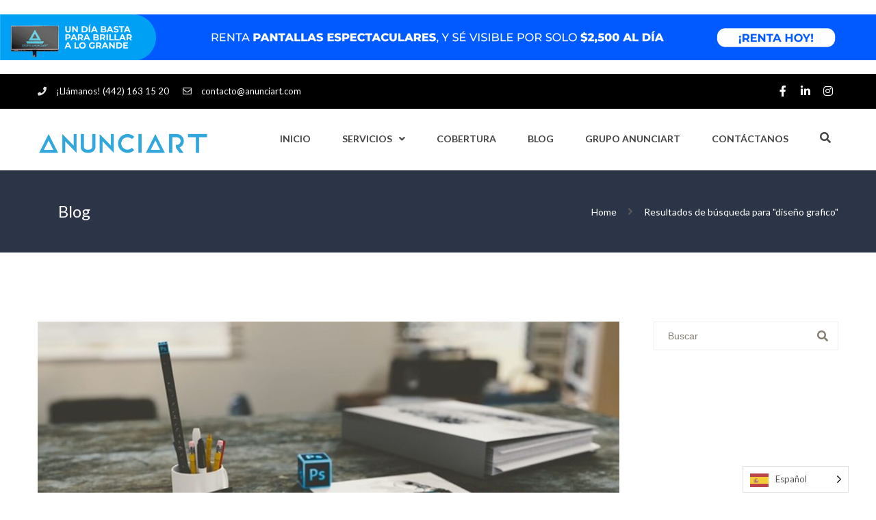

--- FILE ---
content_type: text/html; charset=UTF-8
request_url: https://anunciart.com/tag/diseno-grafico/
body_size: 28235
content:
<!DOCTYPE html>

<html lang="es" prefix="og: https://ogp.me/ns#">
<head>
<meta http-equiv="x-ua-compatible" content="IE=Edge"/>
<meta charset="UTF-8" />
<meta name="viewport" content="width=device-width,initial-scale=1.0" />
<title>
diseño grafico Archives - Anunciart</title>
<link rel="shortcut icon" href="https://anunciart.com/wp-content/uploads/2023/04/logo-azul.png"/>
<script type="54963825e4c3b0829e969f71-text/javascript">
mixajaxurl = "https://anunciart.com/wp-admin/admin-ajax.php";
</script>
<!-- html5.js for IE less than 9 -->
<!--[if lt IE 9]>
<script src="https://anunciart.com/wp-content/themes/thefox/js/html5.js"></script>
<![endif]-->
<!-- css3-mediaqueries.js for IE less than 9 -->
<!--[if lt IE 9]>
<script src="https://anunciart.com/wp-content/themes/thefox/js/css3-mediaqueries.js"></script>
<![endif]-->

<!-- Search Engine Optimization by Rank Math - https://rankmath.com/ -->
<meta name="robots" content="follow, noindex"/>
<meta property="og:locale" content="es_MX" />
<meta property="og:type" content="article" />
<meta property="og:title" content="diseño grafico Archives - Anunciart" />
<meta property="og:url" content="https://anunciart.com/tag/diseno-grafico/" />
<meta property="og:site_name" content="Anunciart" />
<meta property="article:publisher" content="https://www.facebook.com/anunciartqueretaro" />
<meta name="twitter:card" content="summary_large_image" />
<meta name="twitter:title" content="diseño grafico Archives - Anunciart" />
<meta name="twitter:label1" content="Entradas" />
<meta name="twitter:data1" content="2" />
<script type="application/ld+json" class="rank-math-schema">{"@context":"https://schema.org","@graph":[{"@type":"Organization","@id":"https://anunciart.com/#organization","name":"Anunciart","url":"https://anunciart.com","sameAs":["https://www.facebook.com/anunciartqueretaro","https://mx.linkedin.com/company/anunciart","https://www.instagram.com/anunciartqro/"],"logo":{"@type":"ImageObject","@id":"https://anunciart.com/#logo","url":"https://anunciart.com/wp-content/uploads/2023/05/logo-anunciart.png","contentUrl":"https://anunciart.com/wp-content/uploads/2023/05/logo-anunciart.png","caption":"Anunciart","inLanguage":"es","width":"3460","height":"3180"}},{"@type":"WebSite","@id":"https://anunciart.com/#website","url":"https://anunciart.com","name":"Anunciart","publisher":{"@id":"https://anunciart.com/#organization"},"inLanguage":"es"},{"@type":"CollectionPage","@id":"https://anunciart.com/tag/diseno-grafico/#webpage","url":"https://anunciart.com/tag/diseno-grafico/","name":"dise\u00f1o grafico Archives - Anunciart","isPartOf":{"@id":"https://anunciart.com/#website"},"inLanguage":"es"}]}</script>
<!-- /Rank Math WordPress SEO plugin -->

<link rel='dns-prefetch' href='//fonts.googleapis.com' />
<link rel='dns-prefetch' href='//use.fontawesome.com' />
<link rel="alternate" type="application/rss+xml" title="Anunciart &raquo; Feed" href="https://anunciart.com/feed/" />
<link rel="alternate" type="application/rss+xml" title="Anunciart &raquo; RSS de los comentarios" href="https://anunciart.com/comments/feed/" />
<link rel="alternate" type="application/rss+xml" title="Anunciart &raquo; diseño grafico RSS de la etiqueta" href="https://anunciart.com/tag/diseno-grafico/feed/" />
<style id='wp-img-auto-sizes-contain-inline-css' type='text/css'>
img:is([sizes=auto i],[sizes^="auto," i]){contain-intrinsic-size:3000px 1500px}
/*# sourceURL=wp-img-auto-sizes-contain-inline-css */
</style>
<style id='wp-emoji-styles-inline-css' type='text/css'>

	img.wp-smiley, img.emoji {
		display: inline !important;
		border: none !important;
		box-shadow: none !important;
		height: 1em !important;
		width: 1em !important;
		margin: 0 0.07em !important;
		vertical-align: -0.1em !important;
		background: none !important;
		padding: 0 !important;
	}
/*# sourceURL=wp-emoji-styles-inline-css */
</style>
<style id='font-awesome-svg-styles-default-inline-css' type='text/css'>
.svg-inline--fa {
  display: inline-block;
  height: 1em;
  overflow: visible;
  vertical-align: -.125em;
}
/*# sourceURL=font-awesome-svg-styles-default-inline-css */
</style>
<link rel='stylesheet' id='font-awesome-svg-styles-css' href='https://anunciart.com/wp-content/uploads/font-awesome/v5.13.0/css/svg-with-js.css' type='text/css' media='all' />
<style id='font-awesome-svg-styles-inline-css' type='text/css'>
   .wp-block-font-awesome-icon svg::before,
   .wp-rich-text-font-awesome-icon svg::before {content: unset;}
/*# sourceURL=font-awesome-svg-styles-inline-css */
</style>
<link rel='stylesheet' id='contact-form-7-css' href='https://anunciart.com/wp-content/plugins/contact-form-7/includes/css/styles.css' type='text/css' media='all' />
<link rel='stylesheet' id='rt-fontawsome-css' href='https://anunciart.com/wp-content/plugins/the-post-grid/assets/vendor/font-awesome/css/font-awesome.min.css' type='text/css' media='all' />
<link rel='stylesheet' id='rt-tpg-css' href='https://anunciart.com/wp-content/plugins/the-post-grid/assets/css/thepostgrid.min.css' type='text/css' media='all' />
<link rel='stylesheet' id='extensive-vc-main-style-css' href='https://anunciart.com/wp-content/plugins/extensive-vc-addon/assets/css/main.min.css' type='text/css' media='all' />
<link rel='stylesheet' id='ionicons-css' href='https://anunciart.com/wp-content/plugins/extensive-vc-addon/assets/css/ion-icons/css/ionicons.min.css' type='text/css' media='all' />
<link rel='stylesheet' id='weglot-css-css' href='https://anunciart.com/wp-content/plugins/weglot/dist/css/front-css.css' type='text/css' media='all' />
<link rel='stylesheet' id='new-flag-css-css' href='https://anunciart.com/wp-content/plugins/weglot/dist/css/new-flags.css' type='text/css' media='all' />
<link rel='stylesheet' id='style-css' href='https://anunciart.com/wp-content/themes/thefox/style.css' type='text/css' media='all' />
<link rel='stylesheet' id='style_end-css' href='https://anunciart.com/wp-content/themes/thefox/style_end.css' type='text/css' media='all' />
<link rel='stylesheet' id='media-queries-css' href='https://anunciart.com/wp-content/themes/thefox/media-queries_wide.css' type='text/css' media='all' />
<link rel='stylesheet' id='child-style-css' href='https://anunciart.com/wp-content/themes/thefox_child_theme/style.css' type='text/css' media='all' />
<link rel='stylesheet' id='googlefonts-css' href='https://fonts.googleapis.com/css?family=Lato%3A100%2C300%2C400%2C600%2C700%2C900%7COpen+Sans%3A700%2C300%2C600%2C400%7CRaleway%3A900%7CPlayfair+Display%7C&#038;ver=6.9' type='text/css' media='all' />
<link rel='stylesheet' id='rgs-css' href='https://anunciart.com/wp-content/themes/thefox/css/rgs.css' type='text/css' media='all' />
<link rel='stylesheet' id='css3_animations-css' href='https://anunciart.com/wp-content/themes/thefox/css/animations.css' type='text/css' media='all' />
<link rel='stylesheet' id='flexslidercss-css' href='https://anunciart.com/wp-content/themes/thefox/includes/Flexslider/flexslider.css' type='text/css' media='all' />
<link rel='stylesheet' id='font-awesome-thefox-css' href='https://anunciart.com/wp-content/themes/thefox/css/font-awesome.css' type='text/css' media='all' />
<link rel='stylesheet' id='moon-css' href='https://anunciart.com/wp-content/themes/thefox/css/moon.css' type='text/css' media='all' />
<link rel='stylesheet' id='elegant-css' href='https://anunciart.com/wp-content/themes/thefox/css/elegant.css' type='text/css' media='all' />
<link rel='stylesheet' id='prettyphotocss-css' href='https://anunciart.com/wp-content/themes/thefox/includes/prettyPhoto/css/prettyPhoto.css' type='text/css' media='all' />
<link rel='stylesheet' id='zilla-likes-css' href='https://anunciart.com/wp-content/themes/thefox/includes/zilla-likes/styles/zilla-likes.css' type='text/css' media='all' />
<link rel='stylesheet' id='js_composer_front-css' href='https://anunciart.com/wp-content/themes/thefox/css/thefox_js_composer.css' type='text/css' media='all' />
<link rel='stylesheet' id='font-awesome-official-css' href='https://use.fontawesome.com/releases/v5.13.0/css/all.css' type='text/css' media='all' integrity="sha384-Bfad6CLCknfcloXFOyFnlgtENryhrpZCe29RTifKEixXQZ38WheV+i/6YWSzkz3V" crossorigin="anonymous" />
<link rel='stylesheet' id='extensive-vc-google-fonts-css' href='https://fonts.googleapis.com/css?family=Raleway%3A400%2C500%2C600%2C700%2C800%2C900%7CPoppins%3A400%2C700&#038;subset=latin-ext&#038;ver=1.0' type='text/css' media='all' />
<link rel='stylesheet' id='redux-google-fonts-rd_data-css' href='https://fonts.googleapis.com/css?family=Lato%3A400italic%2C700%2C400%2C300%7COpen+Sans%3A400&#038;ver=1745582445' type='text/css' media='all' />
<link rel='stylesheet' id='font-awesome-official-v4shim-css' href='https://use.fontawesome.com/releases/v5.13.0/css/v4-shims.css' type='text/css' media='all' integrity="sha384-/7iOrVBege33/9vHFYEtviVcxjUsNCqyeMnlW/Ms+PH8uRdFkKFmqf9CbVAN0Qef" crossorigin="anonymous" />
<style id='font-awesome-official-v4shim-inline-css' type='text/css'>
@font-face {
font-family: "FontAwesome";
font-display: block;
src: url("https://use.fontawesome.com/releases/v5.13.0/webfonts/fa-brands-400.eot"),
		url("https://use.fontawesome.com/releases/v5.13.0/webfonts/fa-brands-400.eot?#iefix") format("embedded-opentype"),
		url("https://use.fontawesome.com/releases/v5.13.0/webfonts/fa-brands-400.woff2") format("woff2"),
		url("https://use.fontawesome.com/releases/v5.13.0/webfonts/fa-brands-400.woff") format("woff"),
		url("https://use.fontawesome.com/releases/v5.13.0/webfonts/fa-brands-400.ttf") format("truetype"),
		url("https://use.fontawesome.com/releases/v5.13.0/webfonts/fa-brands-400.svg#fontawesome") format("svg");
}

@font-face {
font-family: "FontAwesome";
font-display: block;
src: url("https://use.fontawesome.com/releases/v5.13.0/webfonts/fa-solid-900.eot"),
		url("https://use.fontawesome.com/releases/v5.13.0/webfonts/fa-solid-900.eot?#iefix") format("embedded-opentype"),
		url("https://use.fontawesome.com/releases/v5.13.0/webfonts/fa-solid-900.woff2") format("woff2"),
		url("https://use.fontawesome.com/releases/v5.13.0/webfonts/fa-solid-900.woff") format("woff"),
		url("https://use.fontawesome.com/releases/v5.13.0/webfonts/fa-solid-900.ttf") format("truetype"),
		url("https://use.fontawesome.com/releases/v5.13.0/webfonts/fa-solid-900.svg#fontawesome") format("svg");
}

@font-face {
font-family: "FontAwesome";
font-display: block;
src: url("https://use.fontawesome.com/releases/v5.13.0/webfonts/fa-regular-400.eot"),
		url("https://use.fontawesome.com/releases/v5.13.0/webfonts/fa-regular-400.eot?#iefix") format("embedded-opentype"),
		url("https://use.fontawesome.com/releases/v5.13.0/webfonts/fa-regular-400.woff2") format("woff2"),
		url("https://use.fontawesome.com/releases/v5.13.0/webfonts/fa-regular-400.woff") format("woff"),
		url("https://use.fontawesome.com/releases/v5.13.0/webfonts/fa-regular-400.ttf") format("truetype"),
		url("https://use.fontawesome.com/releases/v5.13.0/webfonts/fa-regular-400.svg#fontawesome") format("svg");
unicode-range: U+F004-F005,U+F007,U+F017,U+F022,U+F024,U+F02E,U+F03E,U+F044,U+F057-F059,U+F06E,U+F070,U+F075,U+F07B-F07C,U+F080,U+F086,U+F089,U+F094,U+F09D,U+F0A0,U+F0A4-F0A7,U+F0C5,U+F0C7-F0C8,U+F0E0,U+F0EB,U+F0F3,U+F0F8,U+F0FE,U+F111,U+F118-F11A,U+F11C,U+F133,U+F144,U+F146,U+F14A,U+F14D-F14E,U+F150-F152,U+F15B-F15C,U+F164-F165,U+F185-F186,U+F191-F192,U+F1AD,U+F1C1-F1C9,U+F1CD,U+F1D8,U+F1E3,U+F1EA,U+F1F6,U+F1F9,U+F20A,U+F247-F249,U+F24D,U+F254-F25B,U+F25D,U+F267,U+F271-F274,U+F279,U+F28B,U+F28D,U+F2B5-F2B6,U+F2B9,U+F2BB,U+F2BD,U+F2C1-F2C2,U+F2D0,U+F2D2,U+F2DC,U+F2ED,U+F328,U+F358-F35B,U+F3A5,U+F3D1,U+F410,U+F4AD;
}
/*# sourceURL=font-awesome-official-v4shim-inline-css */
</style>
<script type="54963825e4c3b0829e969f71-text/javascript" src="https://anunciart.com/wp-includes/js/jquery/jquery.min.js" id="jquery-core-js"></script>
<script type="54963825e4c3b0829e969f71-text/javascript" src="https://anunciart.com/wp-includes/js/jquery/jquery-migrate.min.js" id="jquery-migrate-js"></script>
<script type="54963825e4c3b0829e969f71-text/javascript" src="//anunciart.com/wp-content/plugins/revslider/sr6/assets/js/rbtools.min.js" async id="tp-tools-js"></script>
<script type="54963825e4c3b0829e969f71-text/javascript" src="//anunciart.com/wp-content/plugins/revslider/sr6/assets/js/rs6.min.js" async id="revmin-js"></script>
<script type="54963825e4c3b0829e969f71-text/javascript" src="https://anunciart.com/wp-content/plugins/weglot/dist/front-js.js" id="wp-weglot-js-js"></script>
<script type="54963825e4c3b0829e969f71-text/javascript"></script><link rel="https://api.w.org/" href="https://anunciart.com/wp-json/" /><link rel="alternate" title="JSON" type="application/json" href="https://anunciart.com/wp-json/wp/v2/tags/218" /><link rel="EditURI" type="application/rsd+xml" title="RSD" href="https://anunciart.com/xmlrpc.php?rsd" />
<!-- start Simple Custom CSS and JS -->
<style type="text/css">
@import url('https://fonts.googleapis.com/css2?family=DM+Sans:ital,opsz,wght@0,9..40,100..1000;1,9..40,100..1000&display=swap');

.wufoo header#header {
    display: none;
}

#public > div.recaptcha-text,
#public > #container > .recaptcha-text {
	display: none !important;
}
.recaptcha-text {
	display: none !important;
}
h1#logo {
	display: none !important;
}
header#header {
	display: none !important;
}
form.wufoo {
	padding: 0px !important;
	margin: 0px !important;
}
body#public {
	margin: 0px !important;
}
form li {
	/*padding: 0px 0% 0px 0%!important;*/
}
div#container {
	margin: 0px auto !important;
	width: auto !important;
	/*background-color: #333 !important;*/
}
.wufoo label.desc, .wufoo legend.desc, .likert caption {
	color: #fff !important;
}
.wufoo input.text, .wufoo textarea.textarea, .wufoo input.file, .wufoo select.select {
	font-family: "DM Sans", sans-serif !important;
	/*border-radius:15px !important;*/
	border: none !important;
	background-color: #ffffff !important;
	padding: 15px !important;
	width: auto !important;
}

.wufoo label.desc, .wufoo legend.desc, .likert caption {
	color: #ffffff !important;
}
.wufoo input.btTxt {
	background-color:#35a8e0 !important;
	color:#fff !important;
	/*margin: 0 auto !important;*/
	display: block !important;
	border:none !important;
	padding:20px !important;
	border-radius: 15px !important;
	margin-top:15px !important;
}


.wufoo li {
    width: 99vh !important;
}
li > div {
	width: 100% !important;
	display: -ms-grid;
	display: grid;
}</style>
<!-- end Simple Custom CSS and JS -->
<!-- start Simple Custom CSS and JS -->
<style type="text/css">
.fm-icon  {
    color: #fff;
     font-size: 15px;
    width: 40px;
    height: 40px;
    line-height: 38px;
    background-color: #df4499 !important;
}

#saveForm {
    display: block;
    margin-left: auto;
    margin-right: auto;
    margin-top: 10px;
    padding: 15px 25px;
    border: 0;
    cursor: pointer;
    border-radius: 3px 15px 3px 3px;
    -moz-border-radius: 3px 15px 3px 3px;
    -webkit-border-radius: 3px 15px 3px 3px;
    text-transform: uppercase;
    background-color: #35a8e0;
    font-family: Arial,Geneva,sans-serif;
    letter-spacing: .01em;
    font-weight: 700;
    color: #fff;
    width: 100%;
}

.nav_type_1 > .menu >  .menu-item > a,
.nav_type_1 > .menu >  .menu-item > .sf-with-ul {
  color: #37a7db !important;
}

.nav_type_1 > .menu >  .menu-item > a:hover,
.nav_type_1 > .menu >  .menu-item > .sf-with-ul:hover {
  color: #df4499 !important;
}
header.transparent_header {
    border-bottom: none!important;
}
#header_container .nav_type_1 ul li:hover > ul  {
    top: 70px !important;
 }

.transparent_header {
    background: rgba(0, 0, 0, 0.7) !important;
}

.rp_post_info {
    display: none;
}

.rp_type09 .post-attachement img {
    max-height: 200px!important;
}</style>
<!-- end Simple Custom CSS and JS -->
<!-- start Simple Custom CSS and JS -->
<!-- Google tag (gtag.js) -->
<script async src="https://www.googletagmanager.com/gtag/js?id=AW-11312451973" type="54963825e4c3b0829e969f71-text/javascript"></script>
<script type="54963825e4c3b0829e969f71-text/javascript">
  window.dataLayer = window.dataLayer || [];
  function gtag(){dataLayer.push(arguments);}
  gtag('js', new Date());

  gtag('config', 'AW-11312451973');
</script><!-- end Simple Custom CSS and JS -->

<link rel='stylesheet' id='10472-css' href='//anunciart.com/wp-content/uploads/custom-css-js/10472.css?v=8198' type="text/css" media='all' />
<!-- Global site tag (gtag.js) - Google Analytics -->
<script async src="https://www.googletagmanager.com/gtag/js?id=UA-55263701-1" type="54963825e4c3b0829e969f71-text/javascript"></script>
<script type="54963825e4c3b0829e969f71-text/javascript">
  window.dataLayer = window.dataLayer || [];
  function gtag(){dataLayer.push(arguments);}
  gtag('js', new Date());

  gtag('config', 'UA-55263701-1');
</script>        <style>
            :root {
                --tpg-primary-color: #0d6efd;
                --tpg-secondary-color: #0654c4;
                --tpg-primary-light: #c4d0ff
            }

                    </style>
		
<link rel="alternate" href="https://anunciart.com/tag/diseno-grafico/" hreflang="es"/>
<link rel="alternate" href="https://anunciart.com/en/tag/diseno-grafico/" hreflang="en"/>
<script type="application/json" id="weglot-data">{"website":"https:\/\/anunciart.com","uid":"8051de00e4","project_slug":"anunciart","language_from":"es","language_from_custom_flag":null,"language_from_custom_name":null,"excluded_paths":[],"excluded_blocks":[],"custom_settings":{"wp_user_version":"4.3.3","button_style":{"is_dropdown":true,"with_flags":true,"full_name":true,"with_name":true,"custom_css":"","flag_type":"rectangle_mat"},"translate_email":false,"translate_search":false,"translate_amp":false,"switchers":[{"templates":{"name":"default","hash":"095ffb8d22f66be52959023fa4eeb71a05f20f73"},"location":[],"style":{"with_flags":true,"flag_type":"rectangle_mat","with_name":true,"full_name":true,"is_dropdown":true}}],"menu_switcher":{"hide_current":false,"dropdown":false}},"pending_translation_enabled":false,"curl_ssl_check_enabled":true,"custom_css":null,"languages":[{"language_to":"en","custom_code":null,"custom_name":null,"custom_local_name":null,"provider":null,"enabled":true,"automatic_translation_enabled":true,"deleted_at":null,"connect_host_destination":null,"custom_flag":null}],"organization_slug":"w-e6908bd6c3","api_domain":"cdn-api-weglot.com","product":"1.0","current_language":"es","switcher_links":{"es":"https:\/\/anunciart.com\/tag\/diseno-grafico\/","en":"https:\/\/anunciart.com\/en\/tag\/diseno-grafico\/"},"original_path":"\/tag\/diseno-grafico\/"}</script><!-- Custom Styling -->
<style type="text/css">
#logo_img img{max-width:250px;}.cl_before_logo{margin-right:155px;}.cl_after_logo{margin-left:155px;}.nav_type_9_c #logo_img, .nav_type_9_c .logo_text{margin-left:-125px;}.nav_type_9_c #logo_img,.nav_type_9_c .logo_text{min-width:250px;}#mobile-menu{background:#222533}#mobile-menu ul ul,#mobile-menu #rd_wpml #lang_sel ul ul{background:#2e3244;}#mobile-menu ul ul ul{background:#35384d;}#mobile-menu .mobile-ul-open > a{color:#ff881e}#mobile-menu .mobile-ul-open:after{color:#ff881e !important;}#mobile-menu .current_page_item{ background:#191b26;}#mobile-menu .current_page_item > a { border-left:2px solid #ff881e;}#mobile-menu ul li a,#mobile-menu #rd_wpml #lang_sel a{color:#ffffff}#mobile-menu .menu-item-has-children:after{color:#5a5d6b;}#mobile-menu ul li li li a{color:#69708f}#mobile-menu ul ul .menu-item-has-children:after{color:#5d637d;}#mobile_menu_search #search input[type=text]{background:#191b26 !important; color:#69708f;}#mobile_menu_search #search input[type=submit]{color:#69708f;}#top_bar,#rd_wpml #lang_sel ul ul{background:#000000;}.topbar_type_1,.topbar_type_1 a,.topbar_type_1 #rd_wpml #lang_sel a{color:#ffffff;}.topbar_type_1 strong,.topbar_type_1 .topbar_woocommerce_login.type1 .topbar_sign_in,.topbar_type_1 .topbar_woocommerce_login.type1 .topbar_register,.topbar_type_1 .topbar_woocommerce_login.type1 .topbar_signed_in,.topbar_type_1 #rd_wpml #lang_sel li li a:hover{color:#ffffff;}.topbar_type_1 .top_email:before,.topbar_type_1 .top_phone:before,.topbar_type_1 .top_text:before{color:#e0e0e0;}.topbar_type_1 .top_email,.topbar_type_1 .top_phone,.topbar_type_1 #header_socials,.topbar_type_1 .header_current_cart{border-right:1px solid #26303e; padding-right:20px; padding-left:20px;}.topbar_type_1 .topbar_woocommerce_login{border-right:1px solid #26303e; border-left:1px solid #26303e; padding-right:20px; padding-left:20px;}.topbar_type_1 #rd_wpml,.topbar_type_1 .top_bar_menu{border-right:1px solid #26303e;}.topbar_type_1 .wrapper > div:first-child {border-left:1px solid #26303e;}.topbar_type_1 .topbar_woocommerce_login.type1 .topbar_register{ border:1px solid #26303e; border-bottom:2px solid #26303e}.topbar_type_1 .topbar_woocommerce_login.type2 .topbar_register{ border:1px solid #ffffff; background:#ffffff; color:#000000;}.topbar_type_1 .topbar_woocommerce_login.type2 .topbar_sign_in,.topbar_type_1 .topbar_woocommerce_login.type2 .topbar_signed_in{ border:1px solid #ffffff;}.topbar_type_1 #header_socials a:hover{ color:#ffffff;}.topbar_type_2,.topbar_type_2 a,.topbar_type_2 #rd_wpml #lang_sel a{color:#ffffff;}.topbar_type_2 strong,.topbar_type_2 .topbar_woocommerce_login.type1 .topbar_sign_in,.topbar_type_2 .topbar_woocommerce_login.type1 .topbar_register,.topbar_type_2 .topbar_woocommerce_login.type1 .topbar_signed_in,.topbar_type_2 #rd_wpml #lang_sel li li a:hover{color:#ffffff;}.topbar_type_2 .top_email:before,.topbar_type_2 .top_phone:before,.topbar_type_2 .top_text:before{color:#e0e0e0;}.topbar_type_2 .top_email,.topbar_type_2 .top_phone,.topbar_type_2 #header_socials,.topbar_type_2 .header_current_cart{border-right:1px solid #26303e; padding-right:20px; padding-left:20px;}.topbar_type_2 .topbar_woocommerce_login{border-right:1px solid #26303e; border-left:1px solid #26303e; padding-right:20px; padding-left:20px;}.topbar_type_2 { border-top:5px solid #ffffff;}.topbar_type_2 #rd_wpml,.topbar_type_2 .top_bar_menu{border-right:1px solid #26303e;}.topbar_type_2 .wrapper > div:first-child {border-left:1px solid #26303e;}.topbar_type_2 .topbar_woocommerce_login.type1 .topbar_register{ border:1px solid #26303e; border-bottom:2px solid #26303e}.topbar_type_2 .topbar_woocommerce_login.type2 .topbar_register{ border:1px solid #ffffff; background:#ffffff; color:#000000;}.topbar_type_2 .topbar_woocommerce_login.type2 .topbar_sign_in,.topbar_type_2 .topbar_woocommerce_login.type2 .topbar_signed_in{ border:1px solid #ffffff;}.topbar_type_2 #header_socials a:hover{ color:#ffffff;}.topbar_type_3,.topbar_type_3 a,.topbar_type_3 #rd_wpml #lang_sel a{color:#ffffff;}.topbar_type_3 strong,.topbar_type_3 .topbar_woocommerce_login.type1 .topbar_sign_in,.topbar_type_3 .topbar_woocommerce_login.type1 .topbar_register,.topbar_type_3 .topbar_woocommerce_login.type1 .topbar_signed_in,.topbar_type_3 #rd_wpml #lang_sel li li a:hover{color:#ffffff;}.topbar_type_3 .top_email:before,.topbar_type_3 .top_phone:before,.topbar_type_3 .top_text:before{color:#e0e0e0;}.topbar_type_2 { border-top:5px solid #ffffff;}.topbar_type_3 .topbar_woocommerce_login.type1 .topbar_register{ border:1px solid #26303e; border-bottom:2px solid #26303e}.topbar_type_3 .topbar_woocommerce_login.type2 .topbar_register{ border:1px solid #ffffff; background:#ffffff; color:#000000;}.topbar_type_3 .topbar_woocommerce_login.type2 .topbar_sign_in,.topbar_type_3 .topbar_woocommerce_login.type2 .topbar_signed_in{ border:1px solid #ffffff;}.topbar_type_3 #header_socials a:hover{ color:#ffffff;}.topbar_type_4,.topbar_type_4 a,.topbar_type_4 #rd_wpml #lang_sel a{color:#ffffff;}.topbar_type_4 strong,.topbar_type_4 .topbar_woocommerce_login.type1 .topbar_sign_in,.topbar_type_4 .topbar_woocommerce_login.type1 .topbar_register,.topbar_type_4 .topbar_woocommerce_login.type1 .topbar_signed_in,.topbar_type_4 #rd_wpml #lang_sel li li a:hover{color:#ffffff;}.topbar_type_4 .top_email:before,.topbar_type_4 .top_phone:before,.topbar_type_4 .top_text:before{color:#e0e0e0;}.topbar_type_4 { border-top:5px solid #ffffff;}.topbar_type_4 .topbar_woocommerce_login.type1 .topbar_register{ border:1px solid #26303e; border-bottom:2px solid #26303e}.topbar_type_4 .topbar_woocommerce_login.type2 .topbar_register{ border:1px solid #ffffff; background:#ffffff; color:#000000;}.topbar_type_4 .topbar_woocommerce_login.type2 .topbar_sign_in,.topbar_type_4 .topbar_woocommerce_login.type2 .topbar_signed_in{ border:1px solid #ffffff;}.topbar_type_4 #header_socials a:hover{ color:#ffffff;}.topbar_type_5,.topbar_type_5 a,.topbar_type_5 #rd_wpml #lang_sel a{color:#ffffff;}.topbar_type_5 strong,.topbar_type_5 .topbar_woocommerce_login.type1 .topbar_sign_in,.topbar_type_5 .topbar_woocommerce_login.type1 .topbar_register,.topbar_type_5 .topbar_woocommerce_login.type1 .topbar_signed_in,.topbar_type_5 #rd_wpml #lang_sel li li a:hover,.topbar_woocommerce_login.type2 .topbar_sign_in:hover,.top_email a:hover{color:#ffffff;}.topbar_type_5 .top_email:before,.topbar_type_5 .top_phone:before,.topbar_type_5 .top_text:before{color:#e0e0e0; }.topbar_type_5 .top_email,.topbar_type_5 .top_phone,.topbar_type_5 #header_socials,.topbar_type_5 .header_current_cart{border-right:1px solid #26303e; padding-right:20px; padding-left:20px;}.topbar_type_5 .topbar_woocommerce_login{border-right:1px solid #26303e; border-left:1px solid #26303e; padding-right:20px; padding-left:20px;}.topbar_type_5 .wrapper > div:first-child {border-left:1px solid #26303e;}.topbar_type_5 #rd_wpml,.topbar_type_5 .top_bar_menu{border-right:1px solid #26303e;}.topbar_type_5 { border-top:4px solid #ffffff; border-bottom:1px solid #26303e}.topbar_type_5 .topbar_woocommerce_login.type1 .topbar_register{ border:1px solid #26303e; border-bottom:2px solid #26303e}.topbar_type_5 .topbar_woocommerce_login.type2 .topbar_register{ border:1px solid #ffffff; background:#ffffff; color:#000000;}.topbar_type_5 .topbar_woocommerce_login.type2 .topbar_sign_in,.topbar_type_5 .topbar_woocommerce_login.type2 .topbar_signed_in{ border:1px solid #ffffff;}.topbar_type_5 #header_socials a:hover{ color:#ffffff;}.header_current_cart .cart-content-tb.tbi-with-border{border:1px solid #26303e;}.header_current_cart .cart-content-tb.tbi-with-bg{background:#26303e;}.header_current_cart .cart-content-tb:before{color:#e0e0e0;}.header_current_cart .cart-content-tb:hover{color:#ffffff;}.nav_type_1 ul li a,.nav_type_2 ul li a,.nav_type_3 ul li a,.nav_type_4 ul li a,.nav_type_5 ul li a,.nav_type_6 ul li a,.nav_type_7 ul li a,.nav_type_8 ul li a,.nav_type_9 ul li a,.nav_type_9_c ul li a,.nav_type_10 ul li a,.nav_type_11 ul li a,.nav_type_12 ul li a,.nav_type_13 ul li a,.nav_type_14 ul li a,.nav_type_15 ul li a,.nav_type_16 ul li a,.nav_type_17 ul li a,.nav_type_18 ul li a,.nav_type_19 ul li a,.nav_type_19_f ul li a{font-family:Lato !important; font-size:14px !important; font-weight:700 !important; }.transparent_header{background:rgba(255,255,255,0.71)!important;}.transparent_header{border-bottom:1px solid rgba(255,255,255,0.25)!important;}header,.mt_menu{background:#ffffff;}header.transparent_header.opaque_header{background:#ffffff !important; border-bottom:none!important;}#nav_button:before,#nav_button_alt:before{color:#454545;}.logo_text a{color:#454545;}.transparent_header .logo_text a{color:#fff;}.transparent_header.opaque_header .logo_text a{color:#454545;}.transparent_header nav > ul > li > a, .transparent_header .cart-content, .transparent_header nav > li.current-menu-item li a, .transparent_header #searchtop_img .fa-search, .transparent_header .header_si a, .transparent_header #nav_button:before {
	color:rgba(69,69,69,1)!important;
	}.nav_type_1 nav ul,.nav_type_1 .header_current_cart{background:#ffffff;}.nav_type_1 ul li a,.nav_type_1 a#searchtop_img{color:#454545;}.nav_type_1 nav ul li a:hover,.nav_type_1 > ul > .current-menu-item > a{color:#37a7db; background:#ffffff;}.nav_type_1 .cart-content:hover,.nav_type_1 #searchtop_img:hover i{color:#37a7db;}header.nav_type_2{border-top:1px solid transparent;}.nav_type_2 nav ul,.nav_type_2 .header_current_cart{background:#ffffff;}.nav_type_2 ul li a,.nav_type_2 a#searchtop_img{color:#454545;}.nav_type_2 nav ul li a:hover,.nav_type_2 > ul > .current-menu-item > a,.transparent_header.nav_type_2 nav > ul > .current-menu-item > a,.transparent_header.nav_type_2 nav > ul > li > a:hover{color:#37a7db; border-top:3px solid #37a7db; }.nav_type_2 .cart-content:hover,.nav_type_2 #searchtop_img:hover i{color:#37a7db;}header.nav_type_3{border-top:1px solid transparent;}.nav_type_3 nav ul,.nav_type_3 .header_current_cart{background:#ffffff;}.nav_type_3 ul li a,.nav_type_3 a#searchtop_img{color:#454545;}.nav_type_3 nav ul li a:hover,.nav_type_3 > ul > .current-menu-item > a{color:#37a7db; background:#ffffff;}.nav_type_3 .cart-content:hover,.nav_type_3 #searchtop_img:hover i{color:#37a7db;}header.nav_type_4{border-top:1px solid transparent;}.nav_type_4 nav ul,.nav_type_4 .header_current_cart{background:#ffffff;}.nav_type_4 ul li a,.nav_type_4 a#searchtop_img{color:#454545;}.nav_type_4 nav ul li a:hover,.nav_type_4  > ul > .current-menu-item > a{color:#37a7db; background:#ffffff;}.nav_type_4 .cart-content:hover,.nav_type_4 #searchtop_img:hover i{color:#37a7db;}.nav_type_5 nav ul,.nav_type_5 .header_current_cart{background:#ffffff;}.nav_type_5 ul li a{color:#454545; border-top:5px solid #ffffff;}.nav_type_5 a#searchtop_img{color:#454545;}.nav_type_5 nav ul li a:hover,.nav_type_5 > ul > .current-menu-item > a,.transparent_header.nav_type_5 nav > ul > .current-menu-item > a,.transparent_header.nav_type_5 nav > ul > li > a:hover{color:#37a7db; border-top:5px solid #37a7db !important; }.nav_type_5 .cart-content:hover,.nav_type_5 #searchtop_img:hover i{color:#37a7db;}.nav_type_6 nav ul,.nav_type_6 .header_current_cart{background:#ffffff;}.nav_type_6 ul li a{color:#454545; border-top:5px solid #ffffff;}.nav_type_6 a#searchtop_img{color:#454545;}.nav_type_6 nav ul li a:hover,.nav_type_6 > ul > .current-menu-item > a,.transparent_header.nav_type_6 nav > ul > .current-menu-item > a,.transparent_header.nav_type_6 nav > ul > li > a:hover{color:#37a7db; border-top:5px solid #37a7db !important;}.nav_type_6 .cart-content:hover,.nav_type_6 #searchtop_img:hover i{color:#37a7db;}.nav_type_7 nav ul,.nav_type_7 .header_current_cart{background:#ffffff;}.nav_type_7 ul li a,.nav_type_7 a#searchtop_img{color:#454545;}.nav_type_7 nav ul li a:hover,.nav_type_7 > ul > .current-menu-item > a{color:#37a7db; background:#ffffff;}.nav_type_7 .cart-content:hover,.nav_type_7 #searchtop_img:hover i{color:#37a7db;}header.nav_type_8{border-top:1px solid transparent;}.nav_type_8 nav ul,.nav_type_8 .header_current_cart{background:#ffffff;}.nav_type_8 ul li a,.nav_type_8 a#searchtop_img{color:#454545;}.nav_type_8 nav ul li a:hover,.nav_type_8 > ul > .current-menu-item > a{color:#37a7db; background:#ffffff;}.nav_type_8 .cart-content:hover,.nav_type_8 #searchtop_img:hover i{color:#37a7db;}.nav_type_9 nav ul,.nav_type_9 .header_current_cart{background:#ffffff;}.nav_type_9 ul li a{color:#454545; border-top:5px solid rgba(0,0,0,0);}.nav_type_9 a#searchtop_img{color:#454545;}.nav_type_9 nav ul li a:hover,.nav_type_9 > ul > .current-menu-item > a,.transparent_header.nav_type_9 nav > ul > .current-menu-item > a,.transparent_header.nav_type_9 nav > ul > li > a:hover{color:#37a7db; border-top:5px solid #37a7db !important;}.nav_type_9 .cart-content:hover,.nav_type_9 #searchtop_img:hover i{color:#37a7db;}.nav_type_9_c nav ul,.nav_type_9_c .header_current_cart{background:#ffffff;}.nav_type_9_c ul li a{color:#454545; border-top:5px solid rgba(0,0,0,0);}.nav_type_9_c a#searchtop_img{color:#454545;}.nav_type_9_c nav ul li a:hover,.nav_type_9_c > ul > .current-menu-item > a,.transparent_header.nav_type_9_c nav > ul > .current-menu-item > a,.transparent_header.nav_type_9_c nav > ul > li > a:hover{color:#37a7db; border-top:5px solid #37a7db !important;}.nav_type_9_c .header_current_cart,.nav_type_9_c #searchtop{display:none !important;}.nav_type_10 nav ul,.nav_type_10 .header_current_cart{background:#ffffff;}.nav_type_10 ul li a{color:#454545; border-top:5px solid rgba(0,0,0,0);}.nav_type_10 a#searchtop_img{color:#454545;}.nav_type_10 nav ul li a:hover,.nav_type_10 > ul > .current-menu-item > a,.transparent_header.nav_type_15 nav > ul > .current-menu-item > a,.transparent_header.nav_type_15 nav > ul > li > a:hover{color:#37a7db; border-top:5px solid #37a7db !important;}.nav_type_10 .cart-content:hover,.nav_type_10 #searchtop_img:hover i{color:#37a7db;}.nav_type_11 nav ul,.nav_type_11 .header_current_cart{background:#ffffff;}.nav_type_11 ul li a{color:#454545; border:1px solid rgba(0,0,0,0);}.nav_type_11 a#searchtop_img{color:#454545;}.nav_type_11 nav ul li a:hover,.nav_type_11 > ul > .current-menu-item > a,.transparent_header.nav_type_11 nav > ul > .current-menu-item > a,.transparent_header.nav_type_11 nav > ul > li > a:hover{color:#37a7db; border:1px solid #37a7db !important; background:#ffffff;}.nav_type_11 .cart-content:hover,.nav_type_11 #searchtop_img:hover i{color:#37a7db;}.nav_type_12 nav ul,.nav_type_12 .header_current_cart{background:#ffffff;}.nav_type_12 ul li a{color:#454545; border:2px solid rgba(0,0,0,0);}.nav_type_12 a#searchtop_img{color:#454545;}.nav_type_12 nav ul li a:hover,.nav_type_12 > ul > .current-menu-item > a,.transparent_header.nav_type_12 nav > ul > .current-menu-item > a,.transparent_header.nav_type_12 nav > ul > li > a:hover{color:#37a7db; border:2px solid #37a7db !important; background:#ffffff;}.nav_type_12 .cart-content:hover,.nav_type_12 #searchtop_img:hover i{color:#37a7db;}header.nav_type_13{border-top:2px solid transparent;}.nav_type_13 nav ul,.nav_type_13 .header_current_cart{background:#ffffff;}.nav_type_13 ul li a,.nav_type_13 a#searchtop_img{color:#454545;}.nav_type_13 nav ul li a:hover,.nav_type_13 > ul > .current-menu-item > a{color:#37a7db; background:#ffffff;}.nav_type_13 .cart-content:hover,.nav_type_13 #searchtop_img:hover i{color:#37a7db;}header.nav_type_14{border-top:5px solid transparent;}.nav_type_14 nav ul,.nav_type_1 .header_current_cart{background:#ffffff;}.nav_type_14 ul li a,.nav_type_14 a#searchtop_img{color:#454545;}.nav_type_14 nav ul li a:hover,.nav_type_14 > ul > .current-menu-item > a{color:#37a7db; background:#ffffff;}.nav_type_14 .cart-content:hover,.nav_type_14 #searchtop_img:hover i{color:#37a7db;}.header_bottom_nav.transparent_header.opaque_header{background:#ffffff !important;}header.nav_type_15,.header_bottom_nav.nav_type_15{border-top:1px solid transparent;}.header_bottom_nav.nav_type_15{background:#ffffff;}.nav_type_15 ul li a{color:#454545; border-right:1px solid transparent}.nav_type_15 ul li:first-child a{border-left:1px solid transparent} .nav_type_15 nav ul li a:hover,.nav_type_15 > ul > .current-menu-item > a{color:#37a7db; background:#ffffff;}header #header_socials a,.nav_type_15 a#searchtop_img{color:#454545;}header #header_socials a:hover{color:#37a7db;}.header_bottom_nav.nav_type_15 .cart-content:hover,.header_bottom_nav.nav_type_15 #searchtop_img:hover i{color:#37a7db;}.header_bottom_nav.nav_type_16{border-top:1px solid transparent;}.header_bottom_nav.nav_type_16{background:#ffffff;}.nav_type_16 ul li a,.nav_type_16 a#searchtop_img{color:#454545;}.nav_type_16 nav ul li a:hover,.nav_type_16 > ul > .current-menu-item > a{color:#37a7db; background:#ffffff;}.header_bottom_nav.nav_type_16 .cart-content:hover,.header_bottom_nav.nav_type_16 #searchtop_img:hover i{color:#37a7db;}.header_bottom_nav.nav_type_17{border-top:1px solid transparent;}.header_bottom_nav.nav_type_17{background:#ffffff;}.nav_type_17 ul li a,.nav_type_17 a#searchtop_img{color:#454545;}.nav_type_17 nav ul li a:hover,.nav_type_17 > ul > .current-menu-item > a,.transparent_header.nav_type_17 nav > ul > .current-menu-item > a,.transparent_header.nav_type_17 nav > ul > li > a:hover{color:#37a7db; border-top:3px solid #37a7db !important;}.header_bottom_nav.nav_type_17 .cart-content:hover,.header_bottom_nav.nav_type_17 #searchtop_img:hover i{color:#37a7db;}.header_bottom_nav.nav_type_18{border-top:1px solid transparent;}.header_bottom_nav.nav_type_18{background:#ffffff;}.nav_type_18 ul li a,.nav_type_18 a#searchtop_img{color:#454545;}.nav_type_18 nav ul li a:hover,.nav_type_18 > ul >.current-menu-item > a{color:#37a7db; background#ffffff;}.header_bottom_nav.nav_type_18 .cart-content:hover,.header_bottom_nav.nav_type_18 #searchtop_img:hover i{color:#37a7db;}.nav_type_19 ul li a,.nav_type_19_f ul li a{color:#454545;}.nav_type_19 ul > li > a,.nav_type_19_f ul > li > a{border-bottom:1px solid transparent;}.nav_type_19 ul ul li a,.nav_type_19_f ul ul li a{border-right:1px solid transparent;}#edge-search-form .search_button_icon{color:#454545;}.nav_type_19 ul li a:hover,.nav_type_19 > ul > .current-menu-item > a,.nav_type_19_f ul li a:hover,.nav_type_19_f > ul > .current-menu-item > a{color:#37a7db;}.nav_type_19 .cart-content:hover,.nav_type_19 #searchtop_img:hover i,.nav_type_19_f .cart-content:hover,.nav_type_19_f #searchtop_img:hover i{color:#37a7db;}#fixed_header_socials a{color:#454545;}#fixed_header_socials a{border:1px solid transparent;}.fixed_header_left{border-right:1px solid #ecf0f1;}#edge-search-form input[type=text]{border:1px solid transparent; background:#ffffff;}ul.header_current_cart li .cart-content{color:#454545; font-weight: normal;}.transparent_header.opaque_header nav > ul > li > a, .transparent_header.opaque_header .cart-content{color:#454545 !important;}.transparent_header.opaque_header nav > ul > li > a:hover,.transparent_header nav > ul > .current-menu-item > a,.transparent_header.opaque_header nav > ul > .current-menu-item > a,.transparent_header nav > ul > li > a:hover{color:#37a7db !important;}#header_container nav .rd_megamenu ul ul li a, .rd_megamenu ul ul li a,#header_container nav ul ul li a{font-family:Open Sans !important; font-size:15px !important; font-weight:400 !important; line-height:15px !important; }ul.header_cart_dropdown,.header_cart_dropdown .button,#search-form,#search-form.pop_search_form #ssform,.child_pages_ctn li,#header_container nav ul li ul,#header_container nav ul li ul a{background:#ffffff;}#header_container nav .rd_megamenu ul li a, .rd_megamenu ul li a,.header_cart_dropdown ul.cart_list li a,.header_cart_dropdown .widget_shopping_cart_content .rd_cart_buttons a{color:#2c3e50;}.header_cart_dropdown, #header_container nav .rd_megamenu ul ul li a, .rd_megamenu ul ul li a,#header_container nav ul ul li a,.header_cart_dropdown .rd_clear_btn,.header_cart_dropdown .total,#search-form.pop_search_form #ssform,.child_pages_ctn a{color:#000000;}.header_cart_dropdown .quantity,.header_cart_dropdown .product_list_widget span.amount,.header_cart_dropdown .total .amount,.search_button_icon{color:#35a8e0;}.header_cart_dropdown ul.cart_list li a.remove:hover,.child_pages_ctn a:hover{background:#ff9d1e; color:#ffffff;}.header_cart_dropdown ul.cart_list li a:hover{color:#ff9d1e;}.header_cart_dropdown .rd_clear_btn:hover{color:#222533;}ul.header_cart_dropdown,#search-form.pop_search_form #ssform{border:1px solid #ecf0f1;}#header_container nav ul ul .current-menu-item li a, #header_container nav ul ul li a{border-left:1px solid #ecf0f1;}#header_container .fixed_header_left nav ul ul ul li a{border-left:1px solid #ecf0f1 !important;}#header_container .fixed_header_left nav ul ul .current-menu-item li a, #header_container .fixed_header_left nav ul ul li a{border-right:1px solid #ecf0f1 !important;}#header_container .fixed_header_left nav ul ul, #header_container .fixed_header_left nav ul ul{border-top:1px solid #ecf0f1 !important;}#header_container nav ul ul li,ul.header_cart_dropdown ul.product_list_widget li.child_pages_ctn a{border-bottom:1px solid #ecf0f1;}#header_container .rd_megamenu ul li ul,.header_cart_dropdown .clear_total{border-top:1px solid #ecf0f1;}#header_container nav ul ul,.widget_shopping_cart_content,#search-form{border-top:3px solid #35a8e0;}.current_item_number{background:#35a8e0;}.rd_cart_buttons{background:#222533;}.header_cart_dropdown .button{background:#ffffff; border:2px solid #ffffff  !important;}.header_cart_dropdown .widget_shopping_cart_content .rd_cart_buttons .button:hover{background:#222533; border:2px solid #ffffff !important; color:#ffffff;}.current_item_number:before{border-color: transparent #35a8e0 transparent;}.header_cart_dropdown ul.cart_list li a.remove{background:#000000;}#header_container nav ul ul li a:hover,#header_container nav ul ul li.current-menu-item > a{background:#ecf0f1; color:#2c3e50;}#header_container nav ul ul .mm_widget_area{border:none!important; border-left:1px solid #ecf0f1 !important;}#header_container nav .rd_megamenu .mm_widget_area .rd_megamenu_widget_area .product_list_widget a{color:#2c3e50;}#header_container nav .rd_megamenu .mm_widget_area .rd_megamenu_widget_area .product_list_widget a:hover{color:#ff9d1e;}#header_container nav .rd_megamenu .mm_widget_area .rd_megamenu_widget_area .sb_widget h3{color:#2c3e50}#header_container nav .rd_megamenu .mm_widget_area .rd_megamenu_widget_area #lang_sel a{color:#000000; background:#ffffff; border:1px solid #ecf0f1}#header_container nav .rd_megamenu .mm_widget_area .rd_megamenu_widget_area #lang_sel a:hover{color:#2c3e50;}#header_container nav .rd_megamenu .mm_widget_area .rd_megamenu_widget_area .widget_recent_entries ul li{border-bottom:1px solid #ecf0f1}#header_container nav .rd_megamenu .mm_widget_area .rd_megamenu_widget_area .widget_recent_entries ul li a{color:#000000}#header_container nav .rd_megamenu .mm_widget_area .rd_megamenu_widget_area .widget_recent_entries ul li a:hover{color:#35a8e0}#header_container nav .rd_megamenu .mm_widget_area .rd_megamenu_widget_area #recentcomments li{border-bottom:1px solid #ecf0f1}#header_container nav .rd_megamenu .mm_widget_area .rd_megamenu_widget_area #recentcomments li a{color:#2c3e50;}#header_container nav .rd_megamenu .mm_widget_area .rd_megamenu_widget_area #recentcomments li a:hover{color:#ff9d1e;}#header_container nav .rd_megamenu .mm_widget_area .rd_megamenu_widget_area .rd_widget_recent_entries li{border-bottom:1px solid #ecf0f1}#header_container nav .rd_megamenu .mm_widget_area .rd_megamenu_widget_area .w_comment a{color:#000000;}#header_container nav .rd_megamenu .mm_widget_area .rd_megamenu_widget_area .w_comment a:hover{color:#35a8e0;}#header_container nav .rd_megamenu .mm_widget_area .rd_megamenu_widget_area .widget_recent_entry h4 a{color:#2c3e50;}#header_container nav .rd_megamenu .mm_widget_area .rd_megamenu_widget_area .widget_recent_entry h4 a:hover{color:#35a8e0;}#header_container nav .rd_megamenu .mm_widget_area .rd_megamenu_widget_area .widget_archive ul li,#header_container nav .rd_megamenu .mm_widget_area .rd_megamenu_widget_area .widget_meta ul li{border-bottom:1px solid #ecf0f1}#header_container nav .rd_megamenu .mm_widget_area .rd_megamenu_widget_area .widget_archive ul li a,#header_container nav .rd_megamenu .mm_widget_area .rd_megamenu_widget_area .widget_meta ul li a{color:#000000;}#header_container nav .rd_megamenu .mm_widget_area .rd_megamenu_widget_area .widget_archive ul li a:hover,#header_container nav .rd_megamenu .mm_widget_area .rd_megamenu_widget_area .widget_meta ul li a:hover{color:#35a8e0;}#header_container nav .rd_megamenu .mm_widget_area .rd_megamenu_widget_area .page_item a, #header_container nav .rd_megamenu .mm_widget_area .rd_megamenu_widget_area .menu-item a{border-bottom:1px solid #ecf0f1; color:#000000;}#header_container nav .rd_megamenu .mm_widget_area .rd_megamenu_widget_area .page_item a:hover, #header_container nav .rd_megamenu .mm_widget_area .rd_megamenu_widget_area .menu-item a:hover,#header_container nav .rd_megamenu .mm_widget_area .rd_megamenu_widget_area .current_page_item a,#header_container nav .rd_megamenu .mm_widget_area .rd_megamenu_widget_area .current_page_item a{color:#35a8e0; }#header_container nav .rd_megamenu .mm_widget_area .rd_megamenu_widget_area .page_item a:before, #header_container nav .rd_megamenu .mm_widget_area .rd_megamenu_widget_area .menu-item a:before { color:#222533;}#header_container nav .rd_megamenu .mm_widget_area .rd_megamenu_widget_area #wp-calendar caption{background:#2c3e50; color:#ffffff}#header_container nav .rd_megamenu .mm_widget_area .rd_megamenu_widget_area #wp-calendar{border:1px solid #ecf0f1}#wp-calendar th{color:#222533;}#header_container nav .rd_megamenu .mm_widget_area .rd_megamenu_widget_area #wp-calendar tbody td a{color:#fff; background:#222533;}#header_container nav .rd_megamenu .mm_widget_area .rd_megamenu_widget_area #wp-calendar tbody td a:hover{color:#fff; background:#35a8e0;}#header_container nav .rd_megamenu .mm_widget_area .rd_megamenu_widget_area #wp-calendar td#next a:hover:after,#header_container nav .rd_megamenu .mm_widget_area .rd_megamenu_widget_area #wp-calendar td#prev a:hover:after{background:#35a8e0;}body{font-family:Lato; font-size:16px; font-weight:400; line-height:24px; }p{  line-height:24px; }h1{font-family:Lato; font-size:50px; font-weight:700; line-height:42px; }h2{font-family:Lato; font-size:24px; font-weight:700; line-height:36px; }h3{font-family:Lato; font-size:20px; font-weight:700; line-height:24px; }h4{font-family:Lato; font-size:18px; font-weight:700; line-height:24px; }h5{font-family:Lato; font-size:16px; font-weight:400; line-height:24px; }h6{font-family:Lato; font-size:14px; font-weight:300; line-height:24px; }body,#jprePercentage{color:#565656}body a,.hl_color,#sidebar #search input[type=submit]:hover,.wpb_widgetised_column #search input[type=submit]:hover,.strong_colored strong{color:#0069b0}body a:hover{color:#0086e0}h1,h2,h3,h4,h5,h6{color:#2c3e50}.partners_left, .partners_right{background:#2c3e50}.def_section,blockquote{background:#ffffff}#to_top:hover,.b-read-now:hover{background:#ff881e}::-webkit-input-placeholder{color:#847f72}:-moz-placeholder{color:#847f72}::-moz-placeholder{color:#847f72}:-ms-input-placeholder{color:#847f72}#sidebar #search input[type=submit],.wpb_widgetised_column #search input[type=submit]{color:#847f72}input[type=text], input[type=email], input[type=password], textarea,#coupon_code{color:#847f72; border:1px solid #eceef0; background:#ffffff;}input[type="checkbox"]{color:#ffffff; border:1px solid #eceef0; background:#ffffff;}input[type=checkbox]:checked{color:#ffffff; border:1px solid #ff9d1e; background:#ff9d1e;}.flex-direction-nav li a{color:#2c3e50; background:#ffffff;}.wpb_text_column ol li:before{background:#565656}.wpb_text_column ol li:hover:before{background:#0069b0}blockquote{ border:1px solid #dddddd; }blockquote:before,.post-password-form input[type=submit]{ background:#ff881e; }.code_box_ctn{ background:#f9fafb; }.wp-caption{ background:#f9fafb; border:1px solid #dddddd; }.tp-caption a {color: #fff;}.tp-caption a:hover { color: #fff;}.tp-bannertimer{background: #0086e0; background: -moz-linear-gradient(left,  #0086e0 0%, #ff9d1e 100%); background: -webkit-gradient(linear, left top, right top, color-stop(0%,#0086e0), color-stop(100%,#ff9d1e)); background: -webkit-linear-gradient(left,  #0086e0 0%,#ff9d1e 100%); background: -o-linear-gradient(left,  #0086e0 0%,#ff9d1e 100%); background: -ms-linear-gradient(left,  #0086e0 0%,#ff9d1e 100%); background: linear-gradient(to right,  #0086e0 0%,#ff9d1e 100%); filter: progid:DXImageTransform.Microsoft.gradient( startColorstr="#0086e0", endColorstr="#ff9d1e",GradientType=1 );} .page_title_ctn{border-bottom:1px solid #ecf0f1;  }.page_title_ctn h1{color:#ffffff; }#crumbs a,#crumbs span{color:#ffffff; }.rd_child_pages{color:#f4f4f4; border:1px solid #f4f4f4; background:#ffffff;}.search_results strong{color:#0069b0; }.search_sf .rd_search_sc #search input[type=submit]{background:#2c3e50 !important;}.search_sf .rd_search_sc #search input[type=submit]:hover{background:#0086e0 !important;}.post_single .post-title h2 a,.blog_related_post .post-title h2 a,.logged-in-as a{color:#2c3e50}.post_single .post-title h2 a:hover,.blog_related_post .post-title h2 a:hover{color:#0086e0}.mejs-container .mejs-controls,.audio_ctn{background:#565656 !important;}.mejs-controls .mejs-time-rail .mejs-time-current{background:#2c3e50 !important; }.mejs-controls .mejs-horizontal-volume-slider .mejs-horizontal-volume-current{background:#0086e0 !important; }.post_quote_text,.post_quote_author,.post_single_business .post_quote_text:after{background:#ff881e; color:#ffffff!important;}.post-info a{color:#565656}.post_single .post-info a:hover{color:#0086e0}.single_post_navigation,.post-info{border-bottom:1px solid #dddddd}.single_post_navigation_bottom{border-top:1px solid #dddddd}.tags_icon{background:#08160d; color:#ffffff;}.single_post_tags{border:1px solid #eceef0; background:#ffffff;}.shareicons_icon{background:#ff881e; color:#ffffff;}.single_post_share_icon{border:1px solid #eceef0; background:#ffffff;}.single_post_share_icon .share-box li a{color:#847f72;}.single_post_share_icon .share-box li a:hover{color:#ff881e !important;}#author-bio{border:1px solid #eceef0; background:#f9fafb; color:#847f72; box-shadow:0 0px 0px #ffffff, 0 4px 0 -1px #ffffff, 0 0px 0px 0px #ffffff,0 0px 0px #ffffff, 0 4px 0 0px #dddddd, 0px 0px 0px 0px #ffffff;}#author-info h3{color:#08160d;}.author_posts_link{color:#847f72;}.author_posts_link:hover{color:#ff881e;}.comment_ctn{border:1px solid #eceef0; background:#ffffff; color:#847f72; box-shadow:0 0px 0px #ffffff, 0 4px 0 -1px #ffffff, 0 0px 0px 0px #ffffff,0 0px 0px #ffffff, 0 4px 0 0px #dddddd, 0px 0px 0px 0px #ffffff;}#business_comments #comments ul li .details span.Reply a{border:1px solid #eceef0; background:#ffffff; color:#847f72;}.comment_count h3 a{color:#2c3e50}#comments ul li .details span.author a,#comments ul li .details span.author{color:#08160d}#comments ul li .details span.date a{color:#847f72}#comments ul li .details span.Reply a{background:#847f72; color:#ffffff}#comments ul li .details span.Reply a:hover{background:#222533; color:#ffffff}#business_comments #comments ul li .comment_ctn{border-bottom:1px solid #dddddd;}#comments > ul > li ul{border-left:1px solid #dddddd}#comments ul li li .comment_ctn:before{background:#dddddd;}input.single_post_author,input.single_post_email,input.single_post_url,.single_post_comment{background:#f9fafb}input.single_post_author:focus,input.single_post_email:focus,input.single_post_url:focus,.single_post_comment:focus{background:#ffffff}#add-comment input#submit{background:#2c3e50; color:#ffffff}#add-comment input#submit:hover{background:#0086e0; color:#ffffff}#business_comments #add-comment input#submit,#respond input#submit{background:#0069b0; color:#ffffff}#business_comments #add-comment input#submit:hover,,#respond input#submit:hover{background:#0086e0; color:#ffffff}#business_comments #comments ul li .details span.Reply a:hover{background:#0069b0 !important; color:#ffffff; border-color:#0069b0;}.blog_related_post .more-link{border:1px solid #2c3e50; color:#2c3e50; background:#ffffff;}.blog_related_post .more-link:hover{color:#ffffff; background:#2c3e50;}.cbp_type03 .rp_left,.cbp_type03 .rp_right{background:#2c3e50}.cbp_type03 .rp_left:hover,.cbp_type03 .rp_right:hover{background:#0086e0}.cbp_type03 .blog_related_post .more-link:hover{background:#0086e0; border-color:#0086e0;}.cbp_type05 .rp_left,.cbp_type05 .rp_right,.cbp_type08 .rp_left,.cbp_type08 .rp_right{background:#0069b0}.cbp_type05 .rp_left:hover,.cbp_type05 .rp_right:hover,.cbp_type08 .rp_left:hover,.cbp_type08 .rp_right:hover{background:#0069b0}.cbp_type05 .carousel_recent_post .blog_box_content,.cbp_type08 .carousel_recent_post .blog_box_content{color:#565656}.cbp_type05 .carousel_recent_post h5.widget_post_title a,.cbp_type08 .carousel_recent_post h5.widget_post_title a{color:#2c3e50}.cbp_type05 .carousel_recent_post:hover .blog_box_content,.cbp_type05 .blog_post_link_ctn,.cbp_type08 .carousel_recent_post:hover .blog_box_content,.cbp_type08 .blog_post_link_ctn{background:#2c3e50; color:#a1b1bc;}.cbp_type05 .carousel_recent_post:hover h5.widget_post_title a,.cbp_type08 .carousel_recent_post:hover h5.widget_post_title a{color:#ffffff}.cbp_type06 .rp_left,.cbp_type06 .rp_right{background:#565656}.cbp_type06 .rp_left:hover,.cbp_type06 .rp_right:hover{background:#2c3e50}.cbp_type06 .carousel_recent_post .blog_box_content{color:#565656}.cbp_type06 .carousel_recent_post h5.widget_post_title a{color:#2c3e50}.cbp_type06 a.more-link{background:#565656; color:#fff;}.cbp_type06 a.more-link:after{background:#2c3e50; color:#fff;}.cbp_type06 a.more-link:hover{background:#0069b0; color:#fff;}.cbp_type06 a.more-link:hover:after{
background: rgba(0, 0, 0, 0.21); color:#fff;}.sp_left:hover,.sp_right:hover{background:#0069b0; border-color:#0069b0;}.sb_widget h3{color:#2c3e50}.sb_widget > h3:before{border-top:7px solid #0069b0; border-bottom:7px solid #ff9d1e;}#sidebar #lang_sel a,.wpb_widgetised_column #lang_sel a{color:#565656; background:#ffffff; border:1px solid #dddddd}#sidebar #lang_sel a:hover,.wpb_widgetised_column #lang_sel a:hover{color:#2c3e50;}#sidebar .widget_recent_entries ul li,.wpb_widgetised_column .widget_recent_entries ul li{border-bottom:1px solid #dddddd}#sidebar .widget_recent_entries ul li a,.wpb_widgetised_column .widget_recent_entries ul li a{color:#565656}#sidebar .widget_recent_entries ul li a:hover,.wpb_widgetised_column .widget_recent_entries ul li a:hover{color:#0069b0}#sidebar #recentcomments li,.wpb_widgetised_column #recentcomments li{border-bottom:1px solid #dddddd}#sidebar #recentcomments li a,.wpb_widgetised_column #recentcomments li a,#sidebar .tweets li a,.wpb_widgetised_column .tweets li a{color:#2c3e50;}#sidebar #recentcomments li a:hover,.wpb_widgetised_column  #recentcomments li a:hover{color:#0086e0;}#sidebar .rd_widget_recent_entries li,.wpb_widgetised_column .rd_widget_recent_entries li,#sidebar  .tweets li,.wpb_widgetised_column .tweets li{border-bottom:1px solid #dddddd}#sidebar .tagcloud a ,.wpb_widgetised_column .tagcloud a {border:1px solid #dddddd; color:#565656}#sidebar .tagcloud a:hover,.wpb_widgetised_column .tagcloud a:hover{background:#ff881e; border-color:#ff881e; color:#ffffff;}#sidebar .w_comment a,.wpb_widgetised_column .w_comment a{color:#565656;}#sidebar .w_comment a:hover,.wpb_widgetised_column .w_comment a:hover{color:#0069b0;}#sidebar .widget_recent_entry h4 a,.wpb_widgetised_column .widget_recent_entry h4 a{color:#2c3e50;}#sidebar .widget_recent_entry h4 a:hover,.wpb_widgetised_column .widget_recent_entry h4 a:hover{color:#0069b0;}#sidebar .widget_archive ul li,#sidebar .widget_meta ul li,.wpb_widgetised_column .widget_archive ul li,.wpb_widgetised_column .widget_meta ul li{border-bottom:1px solid #dddddd}#sidebar .widget_archive ul li a,#sidebar .widget_meta ul li a,.wpb_widgetised_column  .widget_archive ul li a,.wpb_widgetised_column .widget_meta ul li a{color:#565656;}#sidebar .widget_archive ul li a:hover,#sidebar .widget_meta ul li a:hover,.wpb_widgetised_column .widget_archive ul li a:hover,.wpb_widgetised_column .widget_meta ul li a:hover{color:#0069b0;}#sidebar .page_item a, #sidebar .menu-item a,.wpb_widgetised_column .page_item a,.wpb_widgetised_column .menu-item a{border-bottom:1px solid #dddddd; color:#565656;}#sidebar .page_item a:hover, #sidebar .menu-item a:hover,#sidebar .current_page_item a,#sidebar .current_page_item a,.wpb_widgetised_column .page_item a:hover,.wpb_widgetised_column .menu-item a:hover,.wpb_widgetised_column .current_page_item a{color:#0069b0; }#sidebar .page_item a:before, #sidebar .menu-item a:before,.wpb_widgetised_column .page_item a:before,.wpb_widgetised_column .menu-item a:before{ color:#ff881e;}#wp-calendar caption{background:#2c3e50; color:#ffffff}#wp-calendar{border:1px solid #dddddd}#wp-calendar th{color:#ff881e;}#wp-calendar tbody td a{color:#fff; background:#ff881e;}#wp-calendar tbody td a:hover{color:#fff; background:#0069b0;}#wp-calendar td#next a:hover:after,#wp-calendar td#prev a:hover:after{background:#0069b0;}.rd_widget_recent_entries .thumbnail a:before,.port_tn a:before,.rd_widget_recent_entries_f .thumbnail a:before{background:#ff881e;}.single_port_navigation,.port_details_full_information .item_details_info{border-bottom:1px solid #dddddd;}.all_projects_btn{color:#565656;}.next_project{border:1px solid #dddddd; background:#dddddd; color:#2c3e50;}.next_project:hover{border:1px solid #0069b0; background:#0069b0; color:#fff;}.previous_project{border:1px solid #565656; background:#ffffff; color:#565656;}.previous_project:hover{border:1px solid #0086e0; background:#0086e0; color:#fff;}.port_details_subtitle{color:#0069b0;}.port_meta{border-bottom:1px solid #dddddd;}.next_project{border-bottom:1px solid #dddddd;}.port_vp a{background:#2c3e50;}.port_vp a:hover{background:#0086e0; color:#fff;}.single_staff_meta{border-top:1px solid #dddddd;}#member_email a:hover, .sc-share-box #member_email a, .single_staff_social #member_email a,.share_icons_business .share-box #member_email a{background:#0069b0;}.product_filtering {border-bottom:1px solid #dddddd}.filter_param,.filter_param li ul{background:#ffffff; border:1px solid #eceef0; color:#847f72;}.filter_param strong{color:#08160d;}.current_li:after{border-left:1px solid #eceef0;}.filter_param.filter_param_sort{background:#847f72; border:1px solid #847f72;}.filter_param.filter_param_sort a{color:#ffffff}.filter_param.filter_param_order a,.filter_param.filter_param_count a{color:#847f72}.filter_param.filter_param_order a:hover,.filter_param.filter_param_count a:hover{color:#222533}.shop_two_col,.shop_three_col,.shop_four_col,.caroufredsel_wrapper .inner_product,.woocommerce .products li{color:#847f72; background:#ffffff; border:1px solid #eceef0;}.custom_cart_button a{color:#847f72;}.custom_cart_button a:hover{color:#222533;}.product_box {border-top:1px solid #eceef0; border-bottom:1px solid #eceef0;}.product_box h3{color:#08160d;}.product_box h3:hover{color:#ff881e;}.product_box .price{color:#847f72;}.product_box .price del{color:#847f72 !important;}.product_box .price ins{color:#ff881e;}.adding_to_cart_working .icon_status_inner:before{color:#0069b0;}.adding_to_cart_completed .icon_status_inner:before{color:#0086e0;}.single_product_main_image div,.single_products_thumbnails img,.single_product_navigation .previous_product,.single_product_navigation .next_product {border:1px solid #dddddd }.single_product_navigation .previous_product:hover,.single_product_navigation .next_product:hover{border:1px solid #0069b0; background:#0069b0; color:#ffffff }.single_products_thumbnails img.selected{border:1px solid #0069b0 }.product_nav_left:hover,.product_nav_right:hover{background:#0069b0 }.product_title.entry-title,.woocommerce-tabs ul li a,.related h2,.single_product_navigation .previous_product,.single_product_navigation .next_product,.woocommerce-page #reviews #comments ol.commentlist li .comment-text p.meta strong, .woocommerce-page #reviews #comments h2,.show_review_form.button {color:#2c3e50 }.summary.entry-summary .price,.summary.entry-summary .price del,.show_review_form.button,.woocommerce-page #reviews #comments ol.commentlist li .comment-text p.meta{color:#565656 }.summary.entry-summary .price ins,.woocommerce-product-rating .woocommerce-review-link,.custom_cart_button .button.add_to_cart_button.product_type_simple.added{color:#0069b0 }.woocommerce-product-rating .woocommerce-review-link:hover{color:#0086e0 }button.single_add_to_cart_button.button.alt{color:#2c3e50; background:#ffffff; border:2px solid #2c3e50; }button.single_add_to_cart_button.button.alt:hover{color:#ffffff; background:#0086e0; border:2px solid #0086e0; }.single_product_navigation{border-top:1px solid #dddddd }.related_left, .related_right,.upsells_left, .upsells_right{border:1px solid #eceef0; color:#847f72 ; background:#ffffff;}.related_left:hover, .related_right:hover,.upsells_left:hover, .upsells_right:hover{border:1px solid #ff9d1e; color:#ffffff ; background:#ff9d1e;}.woo-share-box ul li a,.woo_img_next,.woo_img_prev{background:#dddddd; color:#565656 ;}.woo_img_next:hover,.woo_img_prev:hover{background:#0069b0; color:#ffffff ;}.woocommerce-tabs .tabs li a{border-right:1px solid #dddddd }.woocommerce-tabs,.woocommerce-tabs li.active{border-left:1px solid #dddddd }.woocommerce-tabs li.active{border-bottom:1px solid #ffffff }.woocommerce-tabs .tabs li a{border-top:1px solid #dddddd }.woocommerce-tabs .panel{border:1px solid #dddddd }.woocommerce-page #reviews #comments h2,#reviews #comments ol.commentlist li{border-bottom:1px solid #dddddd !important; }.chosen-container-single .chosen-single,#rd_login_form .inline,.product-description a,.shipping td:last-child{color:#565656}.chosen-container-single .chosen-single,.select2-drop{background:#ffffff}.woocommerce-cart .cart_totals h2, .woocommerce-cart form h2, .woocommerce-checkout .woocommerce h2,.woocommerce form .form-row label, .woocommerce-page form .form-row label,.checkout_steps .active_step,.product-qty,.rd_order_total,.country_to_state,.cross-sells h2,.woocommerce-cart .cart_totals,.shop_table.order_details tfoot,.woocommerce .order_details li strong, .woocommerce-page .order_details li strong{color:#2c3e50}.woocommerce-cart .cart_totals strong, .rd_order_total .total strong,.shop_table.order_details tfoot .amount,.order_complete_ctn h3,.customer_details dd{color:#0069b0;}.woocommerce-checkout input[type=text],.woocommerce-checkout input[type=email],.woocommerce-checkout input[type=password],.woocommerce-checkout textarea,.form-row .chosen-container-single .chosen-single,.woocommerce-checkout .product-name img,.order_and_total_wrapper,.user_current_cart,.woocommerce-page table.cart img,.woocommerce-message, .woocommerce-error, .woocommerce-info,.country_to_state,.shop_table.order_details,.woocommerce .order_details, .woocommerce-page .order_details,#calc_shipping_state,.woocommerce-cart #coupon_code,.woocommerce form .form-row input.input-text,.country_to_state .select2-choice,.state_select .select2-choice,#calc_shipping_state .select2-choice,.select2-drop-active,#braintree-cc-exp-month, #braintree-cc-exp-year{border:1px solid #dddddd; color: #565656;}.woocommerce-page input[type=submit],.woocommerce-page button[type=submit],.customer_details_next,.rd_create_acc,#place_order,.rd_coupon_form .alt2,.coupon input.button.alt2,#review_form  input[type=submit],.woocommerce .addresses .title .edit, .woocommerce-page .addresses .title .edit {background:#0069b0; color:#ffffff;}.cart_details_back,.customer_details_back,#rd_login_form input[type=submit],#rd_login_form button[type=submit],.rd_guest_acc,.update_cart input.checkout-button.button,.cart-collaterals .shipping_calculator .button,.create_acc_done,.wc-backward{background:#565656; color:#ffffff;}.shop_table thead{background:#dddddd; color:#2c3e50;}ul.payment_methods.methods li{border-bottom:1px solid #dddddd;}.woocommerce-page .order_details li{border-right:1px solid #dddddd;}.cart_totals tr td,.cart_totals tr th{border:1px solid #dddddd !important;}.cart_totals tr td{border-left:none!important;}.cart_totals tr:first-child td,.cart_totals tr:first-child th{border-bottom:none!important;}.cart_totals tr:last-child td,.cart_totals tr:last-child th{border-top:none!important;}.show_review_form.button:hover{color:#0069b0;}.woocommerce-page input[type=submit]:hover,.woocommerce-page button[type=submit]:hover,.customer_details_next:hover,.rd_create_acc:hover,#place_order:hover,.rd_coupon_form .alt2:hover,.coupon input.button.alt2:hover,#review_form input[type=submit]:hover,.woocommerce .addresses .title .edit:hover, .woocommerce-page .addresses .title .edit:hover{background:#0086e0; color:#ffffff;}.cart_details_back:hover,.customer_details_back:hover,.rd_guest_acc:hover,#rd_login_form input[type=submit]:hover,#rd_login_form button[type=submit]:hover,.update_cart input.checkout-button.button:hover,.cart-collaterals .shipping_calculator .button:hover,.wc-backward:hover{background:#0069b0; color:#ffffff;}.my_account_orders{border:1px solid #dddddd;}nav.woocommerce-MyAccount-navigation ul li a{color:#565656}a.woocommerce-MyAccount-downloads-file.button.alt { background#0069b0;}#sidebar #searchform div #s,.wpb_widgetised_column #searchform div #s{background:#ffffff !important; border:1px solid #eceef0; color:#847f72}#s::-webkit-input-placeholder{color:#847f72}#s:-moz-placeholder{color:#847f72}#s::-moz-placeholder{color:#847f72}#s:-ms-input-placeholder{color:#847f72}.widget_product_search input[type=submit]{background:none!important; color:#847f72}.widget_product_search input[type=submit]:hover{background:none!important; color:#ff9d1e}.ui-slider-handle.ui-state-default.ui-corner-all{background:#0069b0}.ui-slider-range.ui-widget-header.ui-corner-all{background:#dddddd}.price_slider.ui-slider.ui-slider-horizontal.ui-widget.ui-widget-content.ui-corner-all{border:1px solid #dddddd}.price_slider_amount button.button{color:#ffffff; background:#565656;}#sidebar .price_label,.wpb_widgetised_column .price_label{color:#565656}.price_label .to,.price_label .from{color:#2c3e50}#sidebar .widget_price_filter .price_slider_amount .button:hover,.wpb_widgetised_column .widget_price_filter .price_slider_amount .button:hover{background:#0069b0; color:#ffffff;}.product_list_widget a,#sidebar .widget_shopping_cart a.button{color:#2c3e50}ul.product_list_widget li{border-bottom:1px solid #dddddd}.product_list_widget span.amount{color:#565656}.product_list_widget ins span.amount{color:#0069b0}#sidebar .cat-item a,.wpb_widgetised_column .cat-item a{color:#2c3e50}#sidebar .cat-item a:hover,.wpb_widgetised_column .cat-item a:hover{color:#0086e0}#sidebar .cat-item,.wpb_widgetised_column .cat-item,#sidebar .cat-item .children,.wpb_widgetised_column .cat-item .children{border-top:1px solid #dddddd}#sidebar .cat-item .children .children a,.wpb_widgetised_column .cat-item .children .children a{color:#565656}#sidebar .cat-item .children .children a:hover,.wpb_widgetised_column .cat-item .children .children a:hover{color:#0069b0}#sidebar .cat-got-children:after,.wpb_widgetised_column .cat-got-children:after{border-color:#565656; color:#565656;}#sidebar .product_list_widget span.amount,.wpb_widgetised_column .product_list_widget span.amount{color:#565656}#sidebar .product_list_widget ins span.amount,.wpb_widgetised_column .product_list_widget ins span.amount{color:#0069b0}#header_container .cart-notification{background:#0069b0; border-left:5px solid #0069b0;  }#header_container .cart-notification,#sidebar .widget_shopping_cart .rd_clear_btn{color:#565656; }#header_container .cart-notification span{color:#ffffff; }.rd_tabs li,.rd_tabs.horizontal .tabs-container{background:#ffffff; }.rd_tabs.horizontal .tabs li,.rd_tabs.horizontal .tabs-container{border:1px solid #dddddd; }.rd_tabs.horizontal .tabs li:last-child{border-right:1px solid #dddddd !important; }.rd_tabs.horizontal .active{border-bottom:1px solid #ffffff !important; }.rd_tabs.horizontal.rd_tab_1 li a,.rd_tabs.horizontal.rd_tab_2 li a,.rd_tabs.horizontal.rd_tab_4 li a{color:#565656; }.rd_tabs.horizontal.rd_tab_1 li a:hover,.rd_tabs.horizontal.rd_tab_2 li a:hover,.rd_tabs.horizontal.rd_tab_4 li a:hover{color:#2c3e50; }.rd_tabs.horizontal.rd_tab_1 .active {border-top:3px solid #0069b0; }.rd_tabs.horizontal.rd_tab_1 .active a,.rd_tabs.horizontal.rd_tab_2 .active a,.rd_tabs.horizontal.rd_tab_1 .active a:hover,.rd_tabs.horizontal.rd_tab_2 .active a:hover{color:#0069b0; }.rd_tabs.horizontal.rd_tab_2 .active {border-top:4px solid #0069b0; }.rd_tabs.horizontal.rd_tab_3 .tabs li{background:#565656; }.rd_tabs.horizontal.rd_tab_3 .tabs li a{color:#ffffff; }.rd_tabs.horizontal.rd_tab_3 .tabs li.active {background:#ffffff; }.rd_tabs.horizontal.rd_tab_3 .tabs li.active a{color:#2c3e50; }.rd_tabs.horizontal.rd_tab_4 li.active a{color:#2c3e50; }.rd_tabs.rd_vtab_1 #tabs{border-top:1px solid #dddddd; }.rd_tabs.rd_vtab_1 li,.rd_tabs.rd_vtab_1 .tab_content{border:1px solid #dddddd; }.rd_tabs.rd_vtab_1 li{background:#f9fafb; }.rd_tabs.rd_vtab_1 li.active,.rd_tabs.rd_vtab_1 .tabs-container{background:#ffffff; }.rd_tabs.rd_vtab_1.rd_vtab_left li.active {border-left:1px solid rgba(0,0,0,0); border-right:1px solid #ffffff;}.rd_tabs.rd_vtab_1.rd_vtab_right li.active {border-right:1px solid rgba(0,0,0,0); border-left:1px solid #ffffff;}.rd_tabs.vertical li a{color:#565656;}.rd_tabs.rd_vtab_1.vertical.rd_vtab_left li a{border-left:5px solid#f9fafb;}.rd_tabs.rd_vtab_1.vertical.rd_vtab_right li a{border-right:5px solid#f9fafb;}.rd_tabs.rd_vtab_1.vertical.rd_vtab_left li.active a{color:#0086e0; border-left:5px solid#0069b0;}.rd_tabs.rd_vtab_1.vertical.rd_vtab_right li.active a{color:#0086e0; border-right:5px solid#0069b0;}.rd_tabs.rd_vtab_2 li{border-bottom:1px solid #dddddd; }.rd_tabs.rd_vtab_2 li.active a{color:#0069b0; }.rd_tabs.rd_vtab_2 li{border-bottom:1px solid #dddddd; }.rd_tabs.rd_vtab_2.rd_vtab_left .tabs-container{border-left:1px solid #dddddd; }.rd_tabs.rd_vtab_2.rd_vtab_left .tab_content{border-left:1px solid #dddddd; background:#ffffff;}.rd_tabs.rd_vtab_2.rd_vtab_right .tab_content{border-right:1px solid #dddddd; background:#ffffff;}.rd_clear_alert{border:1px solid #dddddd; }.thefox_bigloader .loader_button{background:#21C2F8; }#coming_soon_form input[type=button]{background:#1abc9c; }#coming_soon_form input[type=button]:hover{background:#21C2F8; }.thefox_bigloader .loader_tophalf{background: -moz-linear-gradient(left, rgba(52, 192, 191, 0.5) 0%, #1abc9c 100%); background: -webkit-gradient(linear, left top, right top, color-stop(0%,rgba(52, 192, 191, 0.5)) color-stop(100%,#1abc9c)); background: -webkit-linear-gradient(left, rgba(52, 192, 191, 0.5) 0%,#1abc9c 100%); background: -o-linear-gradient(left, rgba(52, 192, 191, 0.5) 0%,#1abc9c 100%); background: -ms-linear-gradient(left, rgba(52, 192, 191, 0.5) 0%,#1abc9c 100%); background: linear-gradient(to right, rgba(52, 192, 191, 0.5) 0%,#1abc9c 100%);}.thefox_bigloader .loader_bottomhalf{background: -moz-linear-gradient(left, rgba(52, 192, 191, 0.5) 1%, rgba(77, 196, 226, 0) 100%); background: -webkit-gradient(linear, left top, right top, color-stop(1%,rgba(52, 192, 191, 0.5)), color-stop(100%,rgba(77, 196, 226, 0))); background: -webkit-linear-gradient(left, rgba(52, 192, 191, 0.5) 1%,rgba(77, 196, 226, 0) 100%); background: -o-linear-gradient(left, rgba(52, 192, 191, 0.5) 1%,rgba(77, 196, 226, 0) 100%); background: -ms-linear-gradient(left, rgba(52, 192, 191, 0.5) 1%,rgba(77, 196, 226, 0) 100%); background: linear-gradient(to right, rgba(52, 192, 191, 0.5) 1%,rgba(77, 196, 226, 0)  100%);}#jpreOverlay .thefox_bigloader .loader_button{background:#21C2F8; }#jpreOverlay .thefox_bigloader .loader_tophalf{background: -moz-linear-gradient(left, rgba(52, 192, 191, 0.5) 0%, #1abc9c 100%); background: -webkit-gradient(linear, left top, right top, color-stop(0%,rgba(52, 192, 191, 0.5)) color-stop(100%,#1abc9c)); background: -webkit-linear-gradient(left, rgba(52, 192, 191, 0.5) 0%,#1abc9c 100%); background: -o-linear-gradient(left, rgba(52, 192, 191, 0.5) 0%,#1abc9c 100%); background: -ms-linear-gradient(left, rgba(52, 192, 191, 0.5) 0%,#1abc9c 100%); background: linear-gradient(to right, rgba(52, 192, 191, 0.5) 0%,#1abc9c 100%);}#jpreOverlay .thefox_bigloader .loader_bottomhalf{background: -moz-linear-gradient(left, rgba(52, 192, 191, 0.5) 1%, rgba(77, 196, 226, 0) 100%); background: -webkit-gradient(linear, left top, right top, color-stop(1%,rgba(52, 192, 191, 0.5)), color-stop(100%,rgba(77, 196, 226, 0))); background: -webkit-linear-gradient(left, rgba(52, 192, 191, 0.5) 1%,rgba(77, 196, 226, 0) 100%); background: -o-linear-gradient(left, rgba(52, 192, 191, 0.5) 1%,rgba(77, 196, 226, 0) 100%); background: -ms-linear-gradient(left, rgba(52, 192, 191, 0.5) 1%,rgba(77, 196, 226, 0) 100%); background: linear-gradient(to right, rgba(52, 192, 191, 0.5) 1%,rgba(77, 196, 226, 0)  100%);}#jpreBar {background: #21c2f8; background: -moz-linear-gradient(left,  #21c2f8 0%, #13d4ae 100%); background: -webkit-gradient(linear, left top, right top, color-stop(0%,#21c2f8), color-stop(100%,#13d4ae)); background: -webkit-linear-gradient(left,  #21c2f8 0%,#13d4ae 100%); background: -o-linear-gradient(left,  #21c2f8 0%,#13d4ae 100%); background: -ms-linear-gradient(left,  #21c2f8 0%,#13d4ae 100%); background: linear-gradient(to right,  #21c2f8 0%,#13d4ae 100%); filter: progid:DXImageTransform.Microsoft.gradient( startColorstr="#21c2f8", endColorstr="#13d4ae",GradientType=1 );} #preloader_3:before{background:#21c2f8}#preloader_3:after{background:#13d4ae}@-webkit-keyframes preloader_3_before { 0% {transform: translateX(0px) rotate(0deg)}  50% {transform: translateX(50px) scale(1.2) rotate(260deg); background:#13d4ae;border-radius:0px;}  100% {transform: translateX(0px) rotate(0deg)}} @keyframes preloader_3_before {  0% {transform: translateX(0px) rotate(0deg)}   50% {transform: translateX(50px) scale(1.2) rotate(260deg); background:#13d4ae;border-radius:0px;}      100% {transform: translateX(0px) rotate(0deg)}} @-webkit-keyframes preloader_3_after {  0% {transform: translateX(0px)}   50% {transform: translateX(-50px) scale(1.2) rotate(-260deg); background:#21c2f8; border-radius:0px;}    100% {transform: translateX(0px)}} @keyframes preloader_3_after {    0% {transform: translateX(0px)}    50% {transform: translateX(-50px) scale(1.2) rotate(-260deg);background:#21c2f8;border-radius:0px;}   100% {transform: translateX(0px)}}#footer_bg,#footer{background:#0c0c26; }#footer,#footer .cat-item a{color:#ffffff; }#footer .widget h2,#footer .widget_recent_entry h4 a{color:#ffffff; }.footer_type_3 .widget h2,.footer_type_8 .widget h2{border-left:5px solid transparent; }#footer a{color:transparent; }#footer a:hover{color:#35a8e0; }#footer .tagcloud a{border:1px solid #ffffff; color:#ffffff; }#footer .tagcloud a:hover{border:1px solid transparent; background:transparent !important;  color:#ffffff;}#footer .cat-item a,#footer .children .cat-item a{border-top:1px solid #3A3A3A; border-color:#3A3A3A !important;}#footer .widget_recent_entries li{border-bottom:1px solid #3A3A3A; border-color:#3A3A3A !important;}.footer_type_9{border-top:1px solid #3A3A3A;}.footer_type_5{border-top:10px solid #3A3A3A;}.footer_type_10 .widget_line .small_l_left{border-top:3px solid #35a8e0;}#footer .widget_recent_entries ul li{border-bottom:1px solid #3A3A3A}#footer .widget_recent_entries ul li a{color:#ffffff}#footer .widget_recent_entries ul li a:hover{color:transparent}#footer #recentcomments li{border-bottom:1px solid #3A3A3A}#footer #recentcomments li a{color:#ffffff;}#footer #recentcomments li a:hover{color:#35a8e0;}#footer .rd_widget_recent_entries li,#footer .rd_widget_recent_entries_f li{border-bottom:1px solid #3A3A3A}#footer .w_comment a{color:#ffffff;}#footer .w_comment a:hover{color:transparent;}#footer .widget_recent_entry h4 a{color:#ffffff;}#footer .widget_recent_entry h4 a:hover{color:transparent;}#footer .widget_archive ul li,#footer .widget_meta ul li{border-bottom:1px solid #3A3A3A}#footer .widget_archive ul li a,#footer .widget_meta ul li a{color:#ffffff;}#footer .widget_archive ul li a:hover,#footer .widget_meta ul li a:hover{color:#0069b0;}#footer .page_item a, #footer .menu-item a{border-bottom:1px solid #3A3A3A; color:#ffffff;}#footer .page_item a:hover, #footer .menu-item a:hover,#footer .current_page_item a,#footer .current_page_item a{color:transparent; }#footer .page_item a:before, #footer .menu-item a:before { color:transparent;}#footer #wp-calendar caption{background:#ffffff; color:#0c0c26;}#footer #wp-calendar{border:1px solid #3A3A3A}#footer #wp-calendar th{color:transparent;}#footer #wp-calendar tbody td a{color:#fff; background:transparent;}#footer #wp-calendar tbody td a:hover{color:#fff; background:transparent;}#footer #wp-calendar td#next a:hover:after,#footer #wp-calendar td#prev a:hover:after{background:transparent;}#footer #lang_sel a{color:#ffffff; background:#0c0c26; border:1px solid #ffffff}#footer #lang_sel a:hover{color:#ffffff}#footer_coms {background:#06143b; }#footer_coms a{color:#ff881e; }#footer_coms a:hover,#footer_coms .menu a:hover,.f_si_type1 a:hover,#footer_coms #to_top_img:hover{color:#ffffff; }#footer_coms,#footer_coms .menu a,#f_social_icons a,#footer_coms #to_top_img{color:#DDDDDD; }#footer_coms{border-top:1px solid #06143b;}#footer_coms .f_si_type2 #to_top_img{background:#ff881e!important;}.rd_list_1_alt .list_desc p {
    margin-bottom: 15px;
    font-size: 13px;
}

.rd_list_1_alt .list_desc h3 {
    margin-bottom: 0px;
}

.rd_img_gallery_ctn.clearfix img {
    padding: 10px;
}

.element:hover .port_item_details a h2 {
    color: #0069b0;
}

/********************************/

.footer-portafolio,
.footer-portafolio h3 {
    color: #ffffff;
    font-size: 1.1em;
}

.footer-portafolio-formulario {
    color: #ffffff;
}

.recuadros-servicios {
    color: #ffffff;
}

.blanco {
    color: #ffffff;
}

.cursiva {
    font-style: italic;
}

.negrita {
    font-weight: bold;
}

.nav_type_5 ul li a {
    margin: 0 15px;
    font-family: "Open Sans", arial, sans-serif !important;
    font-size: 14px;
}

.justificado {
    text-align: justify;
}

.rd_list_2 .list_desc p {
    margin-bottom: 10px;
}

.rd_list_2 .list_desc {
    margin-bottom: 30px;
}

.rd_hover_steve .element figcaption h2,
.rd_hover_steve .element figcaption p {
    visibility: hidden;
}

.page_title_ctn h1 {
    max-width: 500px;
    padding-left: 30px;
}

.ancho80 {
    width: 70%;
}
/********By Ana footer*********/
.conten-2 {
    width: 80%;
    margin: 0 auto;
}
.texto-footer {
    color: #ffffff;
}
.video-face.wpb_video_widget .wpb_wrapper .wpb_video_wrapper {
    padding-top: 0px;
}

a#to_top {
    display: none;
}

/*********CSS Anunciart***********/

.subtitulo:before {
    font-family: "Font Awesome 5 Free";
    /* font-weight: 900; */
    content: "\f0c8";
    line-height: 1.5;
    color: #37a7db;
    margin-right: 10px;
}

li.menu-item {
    text-transform: uppercase;
}

#comments {
    margin-bottom: 20px;
    padding-top: 0px;
    display: none;
}

ul.menu-contact {
    display: none;
}
.vc_custom_heading {
     line-height: initial;
}
@media only screen and (max-width: 767px) {
    .floating-menu.float-menu-1.fm-ready {
    display: none;
}
    
    
    
    rs-fullwidth-wrap#rev_slider_37_1_forcefullwidth {
        margin-top: 85px !important;
    }
    ul.menu-contact > li > a {
        padding: 5px 20px 5px 20px !important;
        border-bottom: none !important;
        text-transform: initial !important;
        font-size: 11px;
        display: block !important;
        color: #fff !important;
    }
}
ul.menu-contact {
    background-color: black;
    margin-top: 53px;
    display: block;
    z-index: 20 !important;
    position: relative;
}
ul.menu-contact li {
    display: inline-block;
    text-align: center;
    width: 50%;
}
/*}*/
/*Responsive Reposition*/
@media only screen and (max-width: 767px) {
    video.resizelistener {
        -o-object-fit: unset !important;
        object-fit: unset !important;
    }
    ul.menu-contact li {
    display: inline-block;
    text-align: center;
    width: 100%;
    padding-top:5px;
}
}
@media (max-width: 1035px) {
    .push.wpb_column.vc_column_container.vc_span4 {
        width: auto;
    }
    .pull.wpb_column.vc_column_container.vc_span4 {
        width: auto;
    }
    .reposition > .vc_column-inner > .wpb_wrapper > .vc_row {
        display: -webkit-box !important;
        display: -ms-flexbox !important;
        display: flex !important;
        -webkit-box-orient: vertical !important;
        -webkit-box-direction: normal !important;
        -ms-flex-direction: column !important;
        flex-direction: column !important;
    }
    .vc_row > .pull {
        -webkit-box-ordinal-group: 1 !important;
        -ms-flex-order: 1 !important;
        order: 1 !important;
    }
    .vc_row > .push {
        -webkit-box-ordinal-group: 2 !important;
        -ms-flex-order: 2 !important;
        order: 2 !important;
    }
    .wpb_wrapper {
        text-align: center;
    }
}
@media only screen and (max-width: 767px) {
    .reposition > .vc_column-inner > .wpb_wrapper > .vc_row {
        display: -webkit-box !important;
        display: -ms-flexbox !important;
        display: flex !important;
        -webkit-box-orient: vertical !important;
        -webkit-box-direction: normal !important;
        -ms-flex-direction: column !important;
        flex-direction: column !important;
    }
    .vc_row > .pull {
        -webkit-box-ordinal-group: 1 !important;
        -ms-flex-order: 1 !important;
        order: 1 !important;
    }
    .vc_row > .push {
        -webkit-box-ordinal-group: 2 !important;
        -ms-flex-order: 2 !important;
        order: 2 !important;
    }
    .wpb_wrapper {
        text-align: center;
    }
}

.rt-tpg-container .isotope1 .rt-holder .rt-detail .read-more a {
    border-radius: 5px;
    -moz-border-radius: 5px;
    -webkit-border-radius: 5px;
    font-size: 15px;
    display: inline-block;
    text-transform: uppercase;
    color: #282828;
    font-family: Montserrat;
    font-weight: 800;
}

.fa.fa-folder-open-o:before {
    content: "en";
    color: #888;
    font-family: monospace;
    font-weight: bolder;
}
.rt-tpg-container .isotope1 .rt-holder .rt-detail .read-more {
    display: block;
    text-align: center;
    margin-top: 15px;
}
h4.entry-title a {
    text-align: center;
    font-size: 1.3em;
    font-family: "Montserrat", sans-serif;
    text-transform: capitalize;
    color: #282828;
    font-weight: bold;
}
h4.entry-title {
    text-align: center;
}
.entry-content {
    text-align: center;
}
span.categories-links {
    text-align: center;
    display: block;
}
.option-set {
    display: none;
}
.masonry {
    /* Masonry container */
    -webkit-column-count: 3;
    -moz-column-count: 3;
    column-count: 3;
    -webkit-column-gap: 1em;
    -moz-column-gap: 1em;
    column-gap: 1em;
}

.item {
    /* Masonry bricks or child elements */
    background-color: #eee;
    display: inline-block;
    margin: 0 0 1em;
    width: 100%;
}
/**/
.rt-tpg-container .isotope1 .rt-holder .rt-detail {
    background: #f7f7f7;
    padding: 15px 0;
}
.rt-tpg-container .isotope1 .rt-holder {
    padding-bottom: 15px;
    background-color: #f7f7f7;
    padding: 27px;
    border-radius: 5px;
}
a.btn.btn-primary {
    background: #0d73be;
    color: #fff;
    padding: 21px;
    width: 100%;
    display: inline-block;
    border-radius: 10px;
    text-align: center;
    font-size: 35px;
}

/**/

li.menu-item > span > a {
    color: #fff !important;
    font-size: 14px !important;
    padding: 3px 3px !important;
}
/*ana 2021*/
.bi-color p{
    font-size:1.5em;
    letter-spacing: 5px;
    font-size: 2em;
}

.nav_type_1 > .wrapper > .nav_type_1 ul li a  {
    padding: 20px 15px 25px 15px !important;
}
</style>
<meta name="generator" content="Powered by WPBakery Page Builder - drag and drop page builder for WordPress."/>
<script type="54963825e4c3b0829e969f71-text/javascript">/**
 * Anunciart – Promo Rotator + Header Offsets
 * ------------------------------------------
 * Objetivo:
 *  - Banner rotativo siempre arriba de todo.
 *  - En escritorio (>=768px): header normal debajo del top bar (sin tocar sticky).
 *  - En móvil (<768px): al cargar, sticky header se muestra debajo de (banner + topbar);
 *    al hacer scroll, sticky header vuelve a top:0 (sin offset).
 *
 * Notas:
 *  - No tocamos el layout de escritorio fuera de ajustar #header_container con el top bar.
 *  - El sticky lo controlamos con una clase "initial-push" SOLO en móvil y SOLO cuando scrollY≈0.
 *  - El banner preserva aspect ratio con object-fit: contain.
 */
(function () {
  var $ = window.jQuery || window.j$ || function(){};
  if (!$ || !$.fn) return;

  /* =========================
   *  Constantes & Selectores
   * ========================= */
  var BP_MOBILE = 768; // breakpoint móvil
  var SEL = {
    topBar: '#top_bar',
    headerContainer: '#header_container',             // header "normal" (no sticky)
    stickyHeader: '.mt_menu.sticky_header',           // header sticky móvil
    rotatorId: 'promo-rotator',
    rotatorCssId: 'promo-rotator-css',
    stickyCssId: 'mobile-sticky-push-css'
  };

  /* ==========
   *  Helpers
   * ========== */
  function px(n){ return (n|0) + 'px'; }
  function vwIsMobile(){ return (window.innerWidth || document.documentElement.clientWidth) < BP_MOBILE; }
  function h($el){ return ($el && $el.length ? $el.outerHeight() : 0) || 0; }

  function injectCSS(id, css){
    if (!document.getElementById(id)){
      $('<style id="'+id+'">'+css+'</style>').appendTo('head');
    }
  }

  /* ================
   *  1) Banner DOM
   * ================ */
  var $rot = $(
    '<div id="'+SEL.rotatorId+'" class="promo-rotator" role="region" aria-label="Promociones">'
    +  '<a class="promo-item" href="/publicidad-exterior/pantallas-espectaculares-en-queretaro/">'
    +    '<img src="https://anunciart.com/wp-content/uploads/2025/10/Pantallas-Banner-Promocionales-Superiores-scaled.png"'
    +         ' alt="Renta pantallas espectaculares por $2,500 al día" loading="eager" decoding="async">'
    +  '</a>'
    +  '<a class="promo-item" href="/contacto-2/">'
    +    '<img src="https://anunciart.com/wp-content/uploads/2025/10/Revisteros-Banner-Promocionales-Superiores-scaled.png"'
    +         ' alt="Anuncia tu marca en revisteros digitales desde $100 al día" loading="lazy" decoding="async">'
    +  '</a>'
    +'</div>'
  );

  // Insertar el banner como primer elemento del body (antes de #top_bg si existe)
  var $topBg = $('#top_bg');
  if ($topBg.length) { $topBg.before($rot); } else { $('body').prepend($rot); }

  /* ===========================
   *  2) CSS (banner + offsets)
   * =========================== */
  injectCSS(SEL.rotatorCssId, [
  // Contenedor del banner (sin fondo)
  '#'+SEL.rotatorId+'.promo-rotator{position:relative;z-index:2147483000;isolation:isolate;display:flex;justify-content:center;align-items:center;background:transparent;padding:6px 0;width:100%;box-shadow:0 2px 6px rgba(0,0,0,.15)}',
  // Cada slide define altura del banner
  '#'+SEL.rotatorId+' .promo-item{display:none;opacity:1;transition:opacity .3s ease;height:96px}', // desktop base
  // Imagen preserva aspect ratio
  '#'+SEL.rotatorId+' img{display:block;width:100% !important;height:100% !important;object-fit:contain;object-position:center;max-width:none !important}',
  // Responsivo del banner (compacto en móviles)
  '@media(max-width:1024px){#'+SEL.rotatorId+' .promo-item{height:84px}}',
  '@media(max-width:'+ (BP_MOBILE) +'px){#'+SEL.rotatorId+' .promo-item{height:52px}#'+SEL.rotatorId+'.promo-rotator{padding:4px 0}}',
  '@media(max-width:420px){#'+SEL.rotatorId+' .promo-item{height:46px}#'+SEL.rotatorId+'.promo-rotator{padding:3px 0}}'
].join(''));


  // CSS para el offset del sticky en móvil (solo cuando está en top y con clase initial-push)
  injectCSS(SEL.stickyCssId, [
    ':root{--mob-init-off:0px;}',
    '@media (max-width:'+ (BP_MOBILE-0.02) +'px){',
    '  '+SEL.stickyHeader+'.initial-push{',
    '    top:var(--mob-init-off) !important;', // vence top:0 inline del tema
    '    position:fixed !important;left:0;right:0;',
    '  }',
    '}'
  ].join(''));

  /* ===========================================
   *  3) Offsets del header normal (no sticky)
   *      - Desktop: top = topBar
   *      - Móvil:   top = topBar + banner
   * =========================================== */
  function adjustHeaderNormal(){
    var topBarH = h($(SEL.topBar));
    var bannerH = vwIsMobile() ? h($('#'+SEL.rotatorId)) : 0;
    $(SEL.headerContainer).css('top', px(topBarH + bannerH));
  }

  /* ===================================================
   *  4) Offset inicial del sticky (solo móvil y en top)
   *      - Al cargar: sticky debajo de (banner+topbar)
   *      - Al hacer scroll: sticky vuelve a top:0
   * =================================================== */
  function computeMobileStickyInit(){
    var $sticky = $(SEL.stickyHeader);
    if (!vwIsMobile() || !$sticky.length){
      document.documentElement.style.setProperty('--mob-init-off', '0px');
      $sticky.removeClass('initial-push');
      return;
    }
    var off = h($('#'+SEL.rotatorId)) + h($(SEL.topBar));
    document.documentElement.style.setProperty('--mob-init-off', px(off));
    // Solo aplicamos el offset cuando estamos en la parte superior
    if (window.scrollY <= 1) $sticky.addClass('initial-push'); else $sticky.removeClass('initial-push');
  }

  function onScrollToggleSticky(){
    var $sticky = $(SEL.stickyHeader);
    if (!vwIsMobile() || !$sticky.length) return;
    if (window.scrollY > 1) $sticky.removeClass('initial-push'); else $sticky.addClass('initial-push');
  }

  /* =======================
   *  5) Lógica de rotación
   * ======================= */
  (function initRotation(){
    var $items = $rot.find('.promo-item');
    if ($items.length === 1){
      $items.eq(0).show();
      return;
    }
    if ($items.length > 1){
      var i = Math.floor(Math.random()*$items.length);
      $items.hide().eq(i).show();
      var ROTATE_MS = 7000;
      setInterval(function(){
        $items.eq(i).css('opacity', 0);
        setTimeout(function(){
          $items.eq(i).hide();
          i = (i+1) % $items.length;
          $items.eq(i).show().css('opacity', 1);
          // Puede cambiar la altura visible del banner → recalcular offsets
          adjustHeaderNormal();
          computeMobileStickyInit();
        }, 300);
      }, ROTATE_MS);
    }
  })();

  /* ==========================
   *  6) Eventos / Observadores
   * ========================== */
  function recalcAll(){
    adjustHeaderNormal();
    computeMobileStickyInit();
  }

  $(window).on('load resize orientationchange', recalcAll);
  $(window).on('scroll', onScrollToggleSticky);

  // Por si imágenes del banner tardan / primer pintado
  setTimeout(recalcAll, 60);
  setTimeout(recalcAll, 300);

  // Recalcular si cambia la altura del banner (por responsive/rotación)
  if (window.ResizeObserver) {
    var prEl = document.getElementById(SEL.rotatorId);
    if (prEl) new ResizeObserver(recalcAll).observe(prEl);
  }
})();
</script><meta name="generator" content="Powered by Slider Revolution 6.7.32 - responsive, Mobile-Friendly Slider Plugin for WordPress with comfortable drag and drop interface." />
<link rel="icon" href="https://anunciart.com/wp-content/uploads/2022/01/cropped-LOGO_ANUNCIAR_TRANS-32x32.png" sizes="32x32" />
<link rel="icon" href="https://anunciart.com/wp-content/uploads/2022/01/cropped-LOGO_ANUNCIAR_TRANS-192x192.png" sizes="192x192" />
<link rel="apple-touch-icon" href="https://anunciart.com/wp-content/uploads/2022/01/cropped-LOGO_ANUNCIAR_TRANS-180x180.png" />
<meta name="msapplication-TileImage" content="https://anunciart.com/wp-content/uploads/2022/01/cropped-LOGO_ANUNCIAR_TRANS-270x270.png" />
<script type="54963825e4c3b0829e969f71-text/javascript">function setREVStartSize(e){
			//window.requestAnimationFrame(function() {
				window.RSIW = window.RSIW===undefined ? window.innerWidth : window.RSIW;
				window.RSIH = window.RSIH===undefined ? window.innerHeight : window.RSIH;
				try {
					var pw = document.getElementById(e.c).parentNode.offsetWidth,
						newh;
					pw = pw===0 || isNaN(pw) || (e.l=="fullwidth" || e.layout=="fullwidth") ? window.RSIW : pw;
					e.tabw = e.tabw===undefined ? 0 : parseInt(e.tabw);
					e.thumbw = e.thumbw===undefined ? 0 : parseInt(e.thumbw);
					e.tabh = e.tabh===undefined ? 0 : parseInt(e.tabh);
					e.thumbh = e.thumbh===undefined ? 0 : parseInt(e.thumbh);
					e.tabhide = e.tabhide===undefined ? 0 : parseInt(e.tabhide);
					e.thumbhide = e.thumbhide===undefined ? 0 : parseInt(e.thumbhide);
					e.mh = e.mh===undefined || e.mh=="" || e.mh==="auto" ? 0 : parseInt(e.mh,0);
					if(e.layout==="fullscreen" || e.l==="fullscreen")
						newh = Math.max(e.mh,window.RSIH);
					else{
						e.gw = Array.isArray(e.gw) ? e.gw : [e.gw];
						for (var i in e.rl) if (e.gw[i]===undefined || e.gw[i]===0) e.gw[i] = e.gw[i-1];
						e.gh = e.el===undefined || e.el==="" || (Array.isArray(e.el) && e.el.length==0)? e.gh : e.el;
						e.gh = Array.isArray(e.gh) ? e.gh : [e.gh];
						for (var i in e.rl) if (e.gh[i]===undefined || e.gh[i]===0) e.gh[i] = e.gh[i-1];
											
						var nl = new Array(e.rl.length),
							ix = 0,
							sl;
						e.tabw = e.tabhide>=pw ? 0 : e.tabw;
						e.thumbw = e.thumbhide>=pw ? 0 : e.thumbw;
						e.tabh = e.tabhide>=pw ? 0 : e.tabh;
						e.thumbh = e.thumbhide>=pw ? 0 : e.thumbh;
						for (var i in e.rl) nl[i] = e.rl[i]<window.RSIW ? 0 : e.rl[i];
						sl = nl[0];
						for (var i in nl) if (sl>nl[i] && nl[i]>0) { sl = nl[i]; ix=i;}
						var m = pw>(e.gw[ix]+e.tabw+e.thumbw) ? 1 : (pw-(e.tabw+e.thumbw)) / (e.gw[ix]);
						newh =  (e.gh[ix] * m) + (e.tabh + e.thumbh);
					}
					var el = document.getElementById(e.c);
					if (el!==null && el) el.style.height = newh+"px";
					el = document.getElementById(e.c+"_wrapper");
					if (el!==null && el) {
						el.style.height = newh+"px";
						el.style.display = "block";
					}
				} catch(e){
					console.log("Failure at Presize of Slider:" + e)
				}
			//});
		  };</script>
<style type="text/css" title="dynamic-css" class="options-output">.page_title_ctn{background-color:#2b3547;}</style><noscript><style> .wpb_animate_when_almost_visible { opacity: 1; }</style></noscript><link rel='stylesheet' id='redux-custom-fonts-css-css' href='//anunciart.com/wp-content/uploads/redux/custom-fonts/fonts.css' type='text/css' media='all' />
<link rel='stylesheet' id='joinchat-css' href='https://anunciart.com/wp-content/plugins/creame-whatsapp-me/public/css/joinchat.min.css' type='text/css' media='all' />
<style id='joinchat-inline-css' type='text/css'>
.joinchat{--ch:197;--cs:94%;--cl:42%;--bw:1}
/*# sourceURL=joinchat-inline-css */
</style>
<link rel='stylesheet' id='rs-plugin-settings-css' href='//anunciart.com/wp-content/plugins/revslider/sr6/assets/css/rs6.css' type='text/css' media='all' />
<style id='rs-plugin-settings-inline-css' type='text/css'>
#rs-demo-id {}
/*# sourceURL=rs-plugin-settings-inline-css */
</style>
</head>

<body class="archive tag tag-diseno-grafico tag-218 wp-theme-thefox wp-child-theme-thefox_child_theme rttpg rttpg-7.8.8 radius-frontend rttpg-body-wrap rttpg-flaticon extensive-vc-1.9.1  evc-predefined-style wpb-js-composer js-comp-ver-8.4.1 vc_responsive" >
<div id="top_bg" class="menu_slide" >
<div id="top_bar" class="topbar_type_3">
  <div class="wrapper">
        <div class="top_phone">¡Llámanos!  (442) 163 15 20</div>
            <div class="top_email"><a href="/cdn-cgi/l/email-protection#11727e7f657072657e51707f647f72787063653f727e7c"><span class="__cf_email__" data-cfemail="debdb1b0aabfbdaab19ebfb0abb0bdb7bfacaaf0bdb1b3">[email&#160;protected]</span></a></div>
                <div id="header_socials" class="header_top_si si_float_right">
                  <div id="facebook"> <a href="https://www.facebook.com/anunciartqueretaro" target="_blank" ><i class="fa fa-facebook"></i></a></div>
                                                                                                                                    <div id="lin"> <a href="https://mx.linkedin.com/company/anunciart" target="_blank"><i class="fa fa-linkedin"></i></a></div>
                                                                              <div id="instagram"> <a href="https://www.instagram.com/anunciartqro/" target="_blank" ><i class="fa fa-instagram"></i></a></div>
                                              </div>
      </div>
</div>
<!--top bar END -->
<div id="header_container">
<!-- header -->
<header  class="header_shadow nav_type_3 sticky_header  header_to_shrink clearfix" >
<div class="wrapper">
<!-- logo -->
<div id="logo_img"><a href="https://anunciart.com"><img class="dark_logo desktop_logo" src="https://anunciart.com/wp-content/uploads/2025/04/Logo-Anunciart-Web.png" alt="Anunciart" title="Anunciart"/><img class="white_logo desktop_logo" src="https://anunciart.com/wp-content/uploads/2025/04/Logo-Anunciart-Web.png" alt="Anunciart" title="Anunciart"/><img class="dark_logo mobile_logo" src="https://anunciart.com/wp-content/uploads/2025/04/Logo-Anunciart-Web.png" alt="Anunciart" title="Anunciart"/><img class="white_logo mobile_logo" src="https://anunciart.com/wp-content/uploads/2025/04/Logo-Anunciart-Web.png" alt="Anunciart" title="Anunciart"/></a></div>


<!-- logo END-->


  <!-- menu -->
              <div id="search-form">
        <form method="get" action="https://anunciart.com" id="searchform">
          <input type="text" name="s" placeholder="Buscar" class="search" id="ssform"  value="" />
          <input type="submit" id="searchsubmit" value="" />
          <span class="search_button_icon"></span>
        </form>
      </div>
      <div id="searchtop"> <a id="searchtop_img"><i class="fa fa-search"></i></a> </div>
      <nav class="nav_type_3"><ul id="menu-menu-2020" class="menu"><li class="   menu-item menu-item-type-post_type menu-item-object-page menu-item-home menu-item-9073 "><a href="https://anunciart.com/">INICIO</a></li>
<li class="   menu-item menu-item-type-post_type menu-item-object-page menu-item-has-children menu-item-13124 "><a href="https://anunciart.com/servicios/">Servicios</a>
<ul class="sub-menu">
	<li class="   menu-item menu-item-type-post_type menu-item-object-page menu-item-13160 "><a href="https://anunciart.com/publicidad-exterior/">Publicidad Exterior Fija</a></li>
	<li class="   menu-item menu-item-type-post_type menu-item-object-page menu-item-13159 "><a href="https://anunciart.com/publicidad-exterior-movil-2/">Publicidad Exterior Móvil</a></li>
	<li class="   menu-item menu-item-type-post_type menu-item-object-page menu-item-9301 "><a href="https://anunciart.com/publicidad-exterior/publicidad-en-radio/">Publicidad en Radio y TV</a></li>
	<li class="   menu-item menu-item-type-post_type menu-item-object-page menu-item-13182 "><a href="https://anunciart.com/publicidad-medios-impresos/">Publicidad en Medios Impresos</a></li>
	<li class="   menu-item menu-item-type-post_type menu-item-object-page menu-item-13183 "><a href="https://anunciart.com/marketing-digital/">Medios Digitales</a></li>
	<li class="   menu-item menu-item-type-post_type menu-item-object-page menu-item-13184 "><a href="https://anunciart.com/catalogo-de-medios/">Ver todos&#8230;</a></li>
</ul>
</li>
<li class="   menu-item menu-item-type-post_type menu-item-object-page menu-item-9849 "><a href="https://anunciart.com/cobertura/">Cobertura</a></li>
<li class="   menu-item menu-item-type-post_type menu-item-object-page menu-item-9763 "><a href="https://anunciart.com/blog/">Blog</a></li>
<li class="   menu-item menu-item-type-custom menu-item-object-custom menu-item-12798 "><a href="https://grupoanunciart.com/">Grupo Anunciart</a></li>
<li class="   menu-item menu-item-type-post_type menu-item-object-page menu-item-9120 "><a href="https://anunciart.com/contacto-2/">Contáctanos</a></li>
</ul>      </nav>
      <!-- menu END-->
          </div>
    </header>
  <!-- header END-->
  </div>
<style type="text/css" >.post-title h2 a{color:#2c3e50;}.post-title h2 a:hover{color:#ff9d1e;}.post,.post .post-info a{color:#565656;}.mejs-container .mejs-controls,.audio_ctn{background:#565656 !important;}.post_quote_text,.post_quote_author{background:#ff9d1e; color:#ffffff;}.post a{color:#0069b0;}.post a:hover,.post .post-info a:hover{color:#ff9d1e;}.post .more-link{color:#2c3e50; border:1px solid #2c3e50;}.post .more-link:hover{background:#2c3e50; color:#ffffff;}.mejs-controls .mejs-time-rail .mejs-time-current{background:#2c3e50 !important;}.post .post-info{border-bottom:1px solid #dddddd;}.blog_load_more_cont .btn_load_more{background:#ffffff; color:#2c3e50; border:1px solid #2c3e50;}.blog_load_more_cont .btn_load_more .refresh_icn:before{color:#2c3e50;}.blog_load_more_cont .btn_load_more:hover{background:#2c3e50; color:#ffffff; border:1px solid #2c3e50;}.blog_load_more_cont .btn_load_more:hover .refresh_icn:before{color:#ffffff;}.navigation .pagination span,.navigation .pagination a{border:1px solid #dddddd; color:#565656; background:#ffffff;}.navigation .pagination .current,.navigation .pagination span:hover,.navigation .pagination a:hover{ color:#ffffff !important; background:#0069b0; border:1px solid #0069b0; }.navigation{border-top:1px solid #dddddd;}.pagination_current_position{color:#565656;}.masonry_post_wrapper,.masonry_post_wrapper .post-info a,.masonry_post_wrapper .post-bottom-info a{color:#565656;}.masonry_post_wrapper a{color:#0069b0;}.masonry_post_wrapper a:hover,.masonry_post_wrapper .post-info a:hover,.masonry_post_wrapper .post-bottom-info a:hover{color:#ff9d1e;}.masonry_post_wrapper .more-link{color:#2c3e50; border:1px solid #2c3e50;}.masonry_post_wrapper .more-link:hover{background:#2c3e50; color:#ffffff;}.masonry_post_wrapper{background:#ffffff; border:1px solid #dddddd;}.masonry_post_wrapper .post-info{border-bottom:1px solid #dddddd;}.masonry_post_wrapper .post-bottom-info{border-top:1px solid #dddddd;}.masonry_post_wrapper .flex-direction-nav li a{color:#2c3e50; background:#ffffff;}.post_masonry .more{color:#ffffff; border:1px solid #2c3e50; background:#2c3e50}.post_masonry .more:hover{background:#ff9d1e; color:#ffffff; border:1px solid #ff9d1e;}div.post_timeline:after,div.post_timeline:before{background:#ffffff; box-shadow: 0 0 0 3px #ffffff; border:1px solid #0069b0}.timeline_ctn .v_line{background: #0069b0; background: -moz-linear-gradient(top, #0069b0 1%, #ff9d1e 100%); background: -webkit-gradient(linear, left top, left bottom, color-stop(1%,#0069b0), color-stop(100%,#ff9d1e)); background: -webkit-linear-gradient(top, #0069b0 1%,#ff9d1e 100%); background: -o-linear-gradient(top, #0069b0 1%,#ff9d1e 100%); background: -ms-linear-gradient(top, #0069b0 1%,#ff9d1e 100%); background: linear-gradient(to bottom, #0069b0 1%,#ff9d1e 100%); filter: progid:DXImageTransform.Microsoft.gradient( startColorstr="#0069b0", endColorstr="#ff9d1e",GradientType=0 );}.timeline_month{background:#ffffff;}.post_timeline .arrow_l,.post_timeline .arrow_r{color:#2c3e50;}.post_timeline:hover .arrow_l,.post_timeline:hover .arrow_r{color:#ff9d1e;}.timeline_pd_l,.timeline_pd_r{background:#2c3e50; color:#ffffff;}.timeline_pd_l:before,.timeline_pd_r:before{background:transparent #2c3e50 transparent;}.masonry_post_wrapper{box-shadow:0 0px 0px #ffffff, 0 10px 0 -1px #ffffff, 0 0px 0px 0px #ffffff,0 0px 0px #ffffff, 0 10px 0 0px #dddddd, 0px 0px 0px 0px #ffffff;}</style>
<div class="page_title_ctn boxed_t_left">
  <div class="wrapper">
    <h1>
      Blog </h1>
          <div id="breadcrumbs">
      <div id="crumbs"><a href="https://anunciart.com">Home</a> <i class="fa-angle-right crumbs_delimiter"></i> <span>Resultados de búsqueda para "diseño grafico"</span></div>    </div>
      </div>
</div>
<div class="section def_section">
  <div class="wrapper section_wrapper">
      <div id="posts"  class="left_posts  ">
        
                     <div class="post ajax_post" class="post-13243 post type-post status-publish format-standard has-post-thumbnail hentry category-diseno category-marketing tag-anunciart tag-diseno-grafico tag-marketing tag-mercadotecnia">
      

<div class='post-attachement'><a href="https://anunciart.com/tendenciasdisenografico-2025/"><img width="1200" height="565" src="https://anunciart.com/wp-content/uploads/2025/07/office-1834294_640-1200x565.jpg" class="attachment-blog_tn size-blog_tn wp-post-image" alt="office 1834294 640" decoding="async" title="Tendencias en diseño gráfico 2025 2"></a></div><div class='sep_25'></div>  <div class="post_ctn"> 
    <!-- .title -->
    <div class="post-title">
      <h2><a href="https://anunciart.com/tendenciasdisenografico-2025/" title="Tendencias en diseño gráfico 2025">
        Tendencias en diseño gráfico 2025        </a></h2>
    </div>
     <!-- .title END--> 
     <!-- post-info-top -->
    
    <div class="post-info"><span class="pi_author">By <a href="https://anunciart.com/author/katherine/" title="Entradas de Katherine Roque" rel="author">Katherine Roque</a>    <span class="pi_sep">|</span>    </span><span class="pi_cat"><a href="https://anunciart.com/category/diseno/" rel="category tag">Diseño</a>, <a href="https://anunciart.com/category/marketing/" rel="category tag">Marketing</a>    <span class="pi_sep">|</span>    </span><span class="pi_comment"><span class="comments-link">Comments are Closed</span>    <span class="pi_sep">|</span>    </span><span class="pi_date">8 julio, 2025    <span class="pi_sep">|</span>    </span><span class="pi_like"><a href="#" class="zilla-likes" id="zilla-likes-13243" title="Like this"><span class="zilla-likes-count">0</span> <span class="zilla-likes-postfix"></span></a></span></div>
   
    
    <!-- post-info END-->     
    <!-- .entry -->    
    <div class="entry">
      <p>Lo Que Viene en la Nueva Era Visual  El diseño gráfico nunca se detiene. Evoluciona con la tecnología, las emociones colectivas y los nuevos hábitos de consumo. A medida que avanzamos en 2025, observamos una mezcla fascinante entre lo retro y lo futurista, lo orgánico y lo digital, lo minimalista y lo maximalista. En este<a href="https://anunciart.com/tendenciasdisenografico-2025/" class="more-link">Read more</a></p>
<p></p>    </div>   
    <!-- .entry END --> 
     </div>
	</div>
	<!-- .post-content END--> 
	<!-- .post END -->
      
               <div class="post ajax_post" class="post-953 post type-post status-publish format-standard has-post-thumbnail hentry category-diseno tag-creativo tag-diseno-grafico tag-estres tag-estres-creativo tag-estres-diseno tag-estres-laboral tag-marketing tag-marketing-digital tag-proceso-creativo tag-publicidad tag-trabajo">
      

  <div class="post_ctn"> 
    <!-- .title -->
    <div class="post-title">
      <h2><a href="https://anunciart.com/10-pasos-para-evitar-el-estres-creativo/" title="10 PASOS PARA EVITAR EL ESTRÉS CREATIVO">
        10 PASOS PARA EVITAR EL ESTRÉS CREATIVO        </a></h2>
    </div>
     <!-- .title END--> 
     <!-- post-info-top -->
    
    <div class="post-info"><span class="pi_author">By <a href="https://anunciart.com/author/anunciart/" title="Entradas de anunciart" rel="author">anunciart</a>    <span class="pi_sep">|</span>    </span><span class="pi_cat"><a href="https://anunciart.com/category/diseno/" rel="category tag">Diseño</a>    <span class="pi_sep">|</span>    </span><span class="pi_comment"><a href="https://anunciart.com/10-pasos-para-evitar-el-estres-creativo/#respond" class="comments-link" >0 comment</a>    <span class="pi_sep">|</span>    </span><span class="pi_date">3 diciembre, 2019    <span class="pi_sep">|</span>    </span><span class="pi_like"><a href="#" class="zilla-likes" id="zilla-likes-953" title="Like this"><span class="zilla-likes-count">16</span> <span class="zilla-likes-postfix"></span></a></span></div>
   
    
    <!-- post-info END-->     
    <!-- .entry -->    
    <div class="entry">
      <p>En estos días es más común escuchar que la gente tiene que lidiar con estrés. En el caso de una agencia de publicidad o marketing se puede hacer presente en cualquier momento de los procesos creativos con lo que tenemos que enfrentar. Te dejamos 10 recomendaciones para evitarlo. Concéntrate en un objetivo a la vez<a href="https://anunciart.com/10-pasos-para-evitar-el-estres-creativo/" class="more-link">Read more</a></p>
<p></p>    </div>   
    <!-- .entry END --> 
     </div>
	</div>
	<!-- .post-content END--> 
	<!-- .post END -->
      
            
      <!-- .navigation -->
      
      <div class="navigation clearfix">
              </div>
      
      <!-- .navigation END -->
      
          </div>
        <div id="sidebar" class="right_sb  " >
      <div id="search-1" class="sb_widget  widget_search"><div id="search">

				<form method="get" action="https://anunciart.com"><input type="text" name="s" placeholder="Buscar" class="search"  value=""/><input type="submit" id="searchsubmit" value=""></form>

			</div></div>    </div>
        <div class="clearfix"></div>
  </div>
</div>

<div id="footer_bg"  class="footer_2_col footer_type_3">
  <div class="wrapper">
    <div id="footer">
	  <div class="widget_wrap">
      <div class="widget_text widget widget_custom_html"><div class="textwidget custom-html-widget"><h2 style="color:#fff; padding-top:50px;">
	Solicita tu cotización
</h2>
<div class="conten-2" style="padding-top:0px;">

<div id="wufoo-z4aql6q0ci0cgq"> Fill out my <a href="https://becerril.wufoo.com/forms/z4aql6q0ci0cgq">online form</a>. </div> <script data-cfasync="false" src="/cdn-cgi/scripts/5c5dd728/cloudflare-static/email-decode.min.js"></script><script type="54963825e4c3b0829e969f71-text/javascript"> var z4aql6q0ci0cgq; (function(d, t) { var s = d.createElement(t), options = { 'userName':'becerril', 'formHash':'z4aql6q0ci0cgq', 'autoResize':true, 'height':'690', 'async':true, 'host':'wufoo.com', 'header':'show', 'ssl':true }; s.src = ('https:' == d.location.protocol ?'https://':'http://') + 'secure.wufoo.com/scripts/embed/form.js'; s.onload = s.onreadystatechange = function() { var rs = this.readyState; if (rs) if (rs != 'complete') if (rs != 'loaded') return; try { z4aql6q0ci0cgq = new WufooForm(); z4aql6q0ci0cgq.initialize(options); z4aql6q0ci0cgq.display(); } catch (e) { } }; var scr = d.getElementsByTagName(t)[0], par = scr.parentNode; par.insertBefore(s, scr); })(document, 'script'); </script>
</div></div></div>            </div>
            <div class="widget_wrap">
      <div class="widget_text widget widget_custom_html"><div class="textwidget custom-html-widget"><style>.f-link{color:#35a8e0 !important;}</style>
<div class="conten-2">

<br><br>
<div class="texto-footer" style="font-size:1.5em"><strong><i class="fas fa-map-marker" style="color:#35a8e0"></i>&nbsp; Contáctanos</strong>
</div>
<br>
	<div class="texto-footer">Llámanos al <a href="tel:4421631520" class="f-link"> (442) 163.15.20 </a><br> Escríbenos al correo <a href="/cdn-cgi/l/email-protection#4a2925243e2b293e250a2b243f2429232b383e64292527" class="f-link"><span class="__cf_email__" data-cfemail="05666a6b716466716a45646b706b666c6477712b666a68">[email&#160;protected]</span></a>.<br>
¡Estamos a tus órdenes!<br>
</div>
	<br>
	
<iframe src="https://www.google.com/maps/embed?pb=!1m18!1m12!1m3!1d233.30986668255602!2d-100.43786207598653!3d20.671293065804466!2m3!1f0!2f0!3f0!3m2!1i1024!2i768!4f13.1!3m3!1m2!1s0x85d35a07a1337e51%3A0xfc580fb7207f0785!2sAv.%20Antea%201032%2C%20Jurica%2C%20Santiago%20de%20Quer%C3%A9taro%2C%20Qro.!5e0!3m2!1sen!2smx!4v1638395942977!5m2!1sen!2smx" width="400" height="270" style="border:0;" allowfullscreen="" loading="lazy"></iframe>

<div style="font-size:0.9em; text-align:center;">﻿Av. Antea 1032, int. Local 604, Jurica, Santiago de Querétaro, Qro.<br>
'Torre Capita' a un costado de Antea.﻿</div>
</div>  </div></div>            </div>
          </div>
    </div>

    <div id="footer_coms">
      <div class="wrapper">

 <div class="footer_si_ctn f_si_right f_si_type1" >
      <div id="f_social_icons">
             <div id="facebook"> <a href="https://www.facebook.com/anunciartqueretaro" target="_blank" ><i class="fa fa-facebook"></i></a></div>
                                                                                                                                    <div id="lin"> <a href="https://mx.linkedin.com/company/anunciart" target="_blank"><i class="fa fa-linkedin"></i></a></div>
                                                                              <div id="instagram"> <a href="https://www.instagram.com/anunciartqro/" target="_blank" ><i class="fa fa-instagram"></i></a></div>
                                            </div>
  </div>
 <div class="footer_message f_message_left" >

 Copyright © 2025  |  <strong>ANUNCIART ABC S.A. DE C.V.  </div>


</div>
</div>
</div>
</div>
<a id="to_top"><i class="fa-angle-up"></i></a>
</div>
<div id="mobile-menu">

    <ul id="tf_mb_menu" class="menu"><li id="menu-item-9073" class="menu-item menu-item-type-post_type menu-item-object-page menu-item-home menu-item-9073"><a href="https://anunciart.com/">INICIO</a></li>
<li id="menu-item-13124" class="menu-item menu-item-type-post_type menu-item-object-page menu-item-has-children menu-item-13124"><a href="https://anunciart.com/servicios/">Servicios</a>
<ul class="sub-menu">
	<li id="menu-item-13160" class="menu-item menu-item-type-post_type menu-item-object-page menu-item-13160"><a href="https://anunciart.com/publicidad-exterior/">Publicidad Exterior Fija</a></li>
	<li id="menu-item-13159" class="menu-item menu-item-type-post_type menu-item-object-page menu-item-13159"><a href="https://anunciart.com/publicidad-exterior-movil-2/">Publicidad Exterior Móvil</a></li>
	<li id="menu-item-9301" class="menu-item menu-item-type-post_type menu-item-object-page menu-item-9301"><a href="https://anunciart.com/publicidad-exterior/publicidad-en-radio/">Publicidad en Radio y TV</a></li>
	<li id="menu-item-13182" class="menu-item menu-item-type-post_type menu-item-object-page menu-item-13182"><a href="https://anunciart.com/publicidad-medios-impresos/">Publicidad en Medios Impresos</a></li>
	<li id="menu-item-13183" class="menu-item menu-item-type-post_type menu-item-object-page menu-item-13183"><a href="https://anunciart.com/marketing-digital/">Medios Digitales</a></li>
	<li id="menu-item-13184" class="menu-item menu-item-type-post_type menu-item-object-page menu-item-13184"><a href="https://anunciart.com/catalogo-de-medios/">Ver todos&#8230;</a></li>
</ul>
</li>
<li id="menu-item-9849" class="menu-item menu-item-type-post_type menu-item-object-page menu-item-9849"><a href="https://anunciart.com/cobertura/">Cobertura</a></li>
<li id="menu-item-9763" class="menu-item menu-item-type-post_type menu-item-object-page menu-item-9763"><a href="https://anunciart.com/blog/">Blog</a></li>
<li id="menu-item-12798" class="menu-item menu-item-type-custom menu-item-object-custom menu-item-12798"><a href="https://grupoanunciart.com/">Grupo Anunciart</a></li>
<li id="menu-item-9120" class="menu-item menu-item-type-post_type menu-item-object-page menu-item-9120"><a href="https://anunciart.com/contacto-2/">Contáctanos</a></li>
</ul></div>
<div class="menu_slide mt_menu sticky_header" >
            <div class="wrapper tf_o_visible">

<div id="logo_img"><a href="https://anunciart.com"><img class="dark_logo mobile_logo" src="https://anunciart.com/wp-content/uploads/2025/04/Logo-Anunciart-Web.png" alt="Anunciart" title="Anunciart"/></a></div>




<div id="nav_button_alt"></div>
    </div>
 </div>

		<script data-cfasync="false" src="/cdn-cgi/scripts/5c5dd728/cloudflare-static/email-decode.min.js"></script><script type="54963825e4c3b0829e969f71-text/javascript">
			window.RS_MODULES = window.RS_MODULES || {};
			window.RS_MODULES.modules = window.RS_MODULES.modules || {};
			window.RS_MODULES.waiting = window.RS_MODULES.waiting || [];
			window.RS_MODULES.defered = false;
			window.RS_MODULES.moduleWaiting = window.RS_MODULES.moduleWaiting || {};
			window.RS_MODULES.type = 'compiled';
		</script>
		<script type="speculationrules">
{"prefetch":[{"source":"document","where":{"and":[{"href_matches":"/*"},{"not":{"href_matches":["/wp-*.php","/wp-admin/*","/wp-content/uploads/*","/wp-content/*","/wp-content/plugins/*","/wp-content/themes/thefox_child_theme/*","/wp-content/themes/thefox/*","/*\\?(.+)"]}},{"not":{"selector_matches":"a[rel~=\"nofollow\"]"}},{"not":{"selector_matches":".no-prefetch, .no-prefetch a"}}]},"eagerness":"conservative"}]}
</script>
<script type="54963825e4c3b0829e969f71-text/javascript">
jQuery(document).ready(function(){
jQuery('.mt_menu').append('<ul class="menu-contact"><li class="menu-item"><span><a href="tel:4421631520"><i class="fa fa-phone" aria-hidden="true"></i> ¡Llámanos! (442) 163.15.20 </a></span></li><li class="menu-item"><a href="mailto:contacto@anunciart.com"><i class="fa fa-envelope-o" aria-hidden="true"></i> contacto@anunciart.com</a></li></ul>');}); 
</script>

<div class="joinchat joinchat--right" data-settings='{"telephone":"5214424481784","mobile_only":false,"button_delay":1,"whatsapp_web":false,"qr":false,"message_views":2,"message_delay":-1,"message_badge":false,"message_send":"¡Hola! Quiero pedir informes sobre sus medios de publicidad. Gracias.","message_hash":"238a4500"}' hidden aria-hidden="false">
	<div class="joinchat__button" role="button" tabindex="0" aria-label="¡Envíanos un Whatsapp! Abrir chat">
									<div class="joinchat__tooltip" aria-hidden="true"><div>¡Envíanos un Whatsapp!</div></div>
			</div>
					<div class="joinchat__chatbox" role="dialog" aria-labelledby="joinchat__label" aria-modal="true">
			<div class="joinchat__header">
				<div id="joinchat__label">
											<a href="https://join.chat/es/powered/?site=Anunciart&#038;url=https%3A%2F%2Fanunciart.com%2Ftag%2Fdiseno-grafico" rel="nofollow noopener" target="_blank">
							Powered by <svg width="81" height="18" viewbox="0 0 1424 318"><title>Joinchat</title><path d="m171 7 6 2 3 3v5l-1 8a947 947 0 0 0-2 56v53l1 24v31c0 22-6 43-18 63-11 19-27 35-48 48s-44 18-69 18c-14 0-24-3-32-8-7-6-11-13-11-23a26 26 0 0 1 26-27c7 0 13 2 19 6l12 12 1 1a97 97 0 0 0 10 13c4 4 7 6 10 6 4 0 7-2 10-6l6-23v-1c2-12 3-28 3-48V76l-1-3-3-1h-1l-11-2c-2-1-3-3-3-7s1-6 3-7a434 434 0 0 0 90-49zm1205 43c4 0 6 1 6 3l3 36a1888 1888 0 0 0 34 0h1l3 2 1 8-1 8-3 1h-35v62c0 14 2 23 5 28 3 6 9 8 16 8l5-1 3-1c2 0 3 1 5 3s3 4 2 6c-4 10-11 19-22 27-10 8-22 12-36 12-16 0-28-5-37-15l-8-13v1h-1c-17 17-33 26-47 26-18 0-31-13-39-39-5 12-12 22-21 29s-19 10-31 10c-11 0-21-4-29-13-7-8-11-18-11-30 0-10 2-17 5-23s9-11 17-15c13-7 35-14 67-21h1v-11c0-11-2-19-5-26-4-6-8-9-14-9-3 0-5 1-5 4v1l-2 15c-2 11-6 19-11 24-6 6-14 8-23 8-5 0-9-1-13-4-3-3-5-8-5-13 0-11 9-22 26-33s38-17 60-17c41 0 62 15 62 46v58l1 11 2 8 2 3h4l5-3 1-1-1-13v-88l-3-2-12-1c-1 0-2-3-2-7s1-6 2-6c16-4 29-9 40-15 10-6 20-15 31-25 1-2 4-3 7-3zM290 88c28 0 50 7 67 22 17 14 25 34 25 58 0 26-9 46-27 61s-42 22-71 22c-28 0-50-7-67-22a73 73 0 0 1-25-58c0-26 9-46 27-61s42-22 71-22zm588 0c19 0 34 4 45 12 11 9 17 18 17 29 0 6-3 11-7 15s-10 6-17 6c-13 0-24-8-33-25-5-11-10-18-13-21s-6-5-9-5c-8 0-11 6-11 17a128 128 0 0 0 32 81c8 8 16 12 25 12 8 0 16-3 24-10 1-1 3 0 6 2 2 2 3 3 3 5-5 12-15 23-29 32s-30 13-48 13c-24 0-43-7-58-22a78 78 0 0 1-22-58c0-25 9-45 27-60s41-23 68-23zm-402-3 5 2 3 3-1 10a785 785 0 0 0-2 53v76c1 3 2 4 4 4l11 3 11-3c3 0 4-1 4-4v-82l-1-2-3-2-11-1-2-6c0-4 1-6 2-6a364 364 0 0 0 77-44l5 2 3 3v12a393 393 0 0 0-1 21c5-10 12-18 22-25 9-8 21-11 34-11 16 0 29 5 38 14 10 9 14 22 14 39v88c0 3 2 4 4 4l11 3c1 0 2 2 2 6 0 5-1 7-2 7h-1a932 932 0 0 1-49-2 462 462 0 0 0-48 2c-2 0-3-2-3-7 0-3 1-6 3-6l8-3 3-1 1-3v-62c0-14-2-24-6-29-4-6-12-9-22-9l-7 1v99l1 3 3 1 8 3h1l2 6c0 5-1 7-3 7a783 783 0 0 1-47-2 512 512 0 0 0-51 2h-1a895 895 0 0 1-49-2 500 500 0 0 0-50 2c-1 0-2-2-2-7 0-4 1-6 2-6l11-3c2 0 3-1 4-4v-82l-1-3-3-1-11-2c-1 0-2-2-2-6l2-6a380 380 0 0 0 80-44zm539-75 5 2 3 3-1 9a758 758 0 0 0-2 55v42h1c5-9 12-16 21-22 9-7 20-10 32-10 16 0 29 5 38 14 10 9 14 22 14 39v88c0 2 2 3 4 4l11 2c1 0 2 2 2 7 0 4-1 6-2 6h-1a937 937 0 0 1-49-2 466 466 0 0 0-48 2c-2 0-3-2-3-6s1-7 3-7l8-2 3-2 1-3v-61c0-14-2-24-6-29-4-6-12-9-22-9l-7 1v99l1 2 3 2 8 2h1c1 1 2 3 2 7s-1 6-3 6a788 788 0 0 1-47-2 517 517 0 0 0-51 2c-1 0-2-2-2-6 0-5 1-7 2-7l11-2c3-1 4-2 4-5V71l-1-3-3-1-11-2c-1 0-2-2-2-6l2-6a387 387 0 0 0 81-43zm-743 90c-8 0-12 7-12 20a266 266 0 0 0 33 116c3 3 6 4 9 4 8 0 12-6 12-20 0-17-4-38-11-65-8-27-15-44-22-50-3-4-6-5-9-5zm939 65c-6 0-9 4-9 13 0 8 2 16 7 22 5 7 10 10 15 10l6-2v-22c0-6-2-11-7-15-4-4-8-6-12-6zM451 0c10 0 18 3 25 10s10 16 10 26a35 35 0 0 1-35 36c-11 0-19-4-26-10-7-7-10-16-10-26s3-19 10-26 15-10 26-10zm297 249c9 0 16-3 22-8 6-6 9-12 9-20s-3-15-9-21-13-8-22-8-16 3-22 8-9 12-9 21 3 14 9 20 13 8 22 8z"/></svg>
						</a>
									</div>
				<div class="joinchat__close" role="button" tabindex="0" aria-label="Cerrar"></div>
			</div>
			<div class="joinchat__scroll">
				<div class="joinchat__content">
					<div class="joinchat__chat"><div class="joinchat__bubble">¡Gracias por visitarnos! Si lo deseas, envíanos un mensaje por Whatsapp y en breve estaremos en contacto.</div></div>
					<div class="joinchat__open" role="button" tabindex="0">
													<div class="joinchat__open__text">Iniciar chat</div>
												<svg class="joinchat__open__icon" width="60" height="60" viewbox="0 0 400 400">
							<path class="joinchat__pa" d="M168.83 200.504H79.218L33.04 44.284a1 1 0 0 1 1.386-1.188L365.083 199.04a1 1 0 0 1 .003 1.808L34.432 357.903a1 1 0 0 1-1.388-1.187l29.42-99.427"/>
							<path class="joinchat__pb" d="M318.087 318.087c-52.982 52.982-132.708 62.922-195.725 29.82l-80.449 10.18 10.358-80.112C18.956 214.905 28.836 134.99 81.913 81.913c65.218-65.217 170.956-65.217 236.174 0 42.661 42.661 57.416 102.661 44.265 157.316"/>
						</svg>
					</div>
				</div>
			</div>
		</div>
	</div>
<script type="54963825e4c3b0829e969f71-text/javascript" src="https://anunciart.com/wp-content/themes/thefox/js/scrollmagic.js" id="scrollmagic-js"></script>
<script type="54963825e4c3b0829e969f71-text/javascript" id="customjs-js-extra">
/* <![CDATA[ */
var zilla_likes = {"ajaxurl":"https://anunciart.com/wp-admin/admin-ajax.php"};
var zilla_likes = {"ajaxurl":"https://anunciart.com/wp-admin/admin-ajax.php"};
//# sourceURL=customjs-js-extra
/* ]]> */
</script>
<script type="54963825e4c3b0829e969f71-text/javascript" src="https://anunciart.com/wp-content/themes/thefox/js/customjs.js" id="customjs-js"></script>
<script type="54963825e4c3b0829e969f71-text/javascript" src="https://anunciart.com/wp-content/themes/thefox/js/custom_woo_js.js" id="rd_woocommerce-js"></script>
<script type="54963825e4c3b0829e969f71-text/javascript" src="https://anunciart.com/wp-content/themes/thefox/js/smoothscroll.js" id="smoothscroll-js"></script>
<script type="54963825e4c3b0829e969f71-text/javascript" src="https://anunciart.com/wp-includes/js/dist/hooks.min.js" id="wp-hooks-js"></script>
<script type="54963825e4c3b0829e969f71-text/javascript" src="https://anunciart.com/wp-includes/js/dist/i18n.min.js" id="wp-i18n-js"></script>
<script type="54963825e4c3b0829e969f71-text/javascript" id="wp-i18n-js-after">
/* <![CDATA[ */
wp.i18n.setLocaleData( { 'text direction\u0004ltr': [ 'ltr' ] } );
//# sourceURL=wp-i18n-js-after
/* ]]> */
</script>
<script type="54963825e4c3b0829e969f71-text/javascript" src="https://anunciart.com/wp-content/plugins/contact-form-7/includes/swv/js/index.js" id="swv-js"></script>
<script type="54963825e4c3b0829e969f71-text/javascript" id="contact-form-7-js-translations">
/* <![CDATA[ */
( function( domain, translations ) {
	var localeData = translations.locale_data[ domain ] || translations.locale_data.messages;
	localeData[""].domain = domain;
	wp.i18n.setLocaleData( localeData, domain );
} )( "contact-form-7", {"translation-revision-date":"2025-10-15 14:20:18+0000","generator":"GlotPress\/4.0.2","domain":"messages","locale_data":{"messages":{"":{"domain":"messages","plural-forms":"nplurals=2; plural=n != 1;","lang":"es_MX"},"This contact form is placed in the wrong place.":["Este formulario de contacto est\u00e1 situado en el lugar incorrecto."],"Error:":["Error:"]}},"comment":{"reference":"includes\/js\/index.js"}} );
//# sourceURL=contact-form-7-js-translations
/* ]]> */
</script>
<script type="54963825e4c3b0829e969f71-text/javascript" id="contact-form-7-js-before">
/* <![CDATA[ */
var wpcf7 = {
    "api": {
        "root": "https:\/\/anunciart.com\/wp-json\/",
        "namespace": "contact-form-7\/v1"
    }
};
//# sourceURL=contact-form-7-js-before
/* ]]> */
</script>
<script type="54963825e4c3b0829e969f71-text/javascript" src="https://anunciart.com/wp-content/plugins/contact-form-7/includes/js/index.js" id="contact-form-7-js"></script>
<script type="54963825e4c3b0829e969f71-text/javascript" src="https://anunciart.com/wp-content/plugins/extensive-vc-addon/assets/plugins/appear/jquery.appear.js" id="appear-js"></script>
<script type="54963825e4c3b0829e969f71-text/javascript" id="extensive-vc-main-script-js-extra">
/* <![CDATA[ */
var evcVars = {"global":{"adminAjaxUrl":"https://anunciart.com/wp-admin/admin-ajax.php","sliderNavPrevArrow":"ion-ios-arrow-left","sliderNavNextArrow":"ion-ios-arrow-right"}};
//# sourceURL=extensive-vc-main-script-js-extra
/* ]]> */
</script>
<script type="54963825e4c3b0829e969f71-text/javascript" src="https://anunciart.com/wp-content/plugins/extensive-vc-addon/assets/js/main.min.js" id="extensive-vc-main-script-js"></script>
<script type="54963825e4c3b0829e969f71-text/javascript" src="https://anunciart.com/wp-content/plugins/creame-whatsapp-me/public/js/joinchat.min.js" id="joinchat-js" defer="defer" data-wp-strategy="defer" fetchpriority="low"></script>
<script id="wp-emoji-settings" type="application/json">
{"baseUrl":"https://s.w.org/images/core/emoji/17.0.2/72x72/","ext":".png","svgUrl":"https://s.w.org/images/core/emoji/17.0.2/svg/","svgExt":".svg","source":{"concatemoji":"https://anunciart.com/wp-includes/js/wp-emoji-release.min.js"}}
</script>
<script type="54963825e4c3b0829e969f71-module">
/* <![CDATA[ */
/*! This file is auto-generated */
const a=JSON.parse(document.getElementById("wp-emoji-settings").textContent),o=(window._wpemojiSettings=a,"wpEmojiSettingsSupports"),s=["flag","emoji"];function i(e){try{var t={supportTests:e,timestamp:(new Date).valueOf()};sessionStorage.setItem(o,JSON.stringify(t))}catch(e){}}function c(e,t,n){e.clearRect(0,0,e.canvas.width,e.canvas.height),e.fillText(t,0,0);t=new Uint32Array(e.getImageData(0,0,e.canvas.width,e.canvas.height).data);e.clearRect(0,0,e.canvas.width,e.canvas.height),e.fillText(n,0,0);const a=new Uint32Array(e.getImageData(0,0,e.canvas.width,e.canvas.height).data);return t.every((e,t)=>e===a[t])}function p(e,t){e.clearRect(0,0,e.canvas.width,e.canvas.height),e.fillText(t,0,0);var n=e.getImageData(16,16,1,1);for(let e=0;e<n.data.length;e++)if(0!==n.data[e])return!1;return!0}function u(e,t,n,a){switch(t){case"flag":return n(e,"\ud83c\udff3\ufe0f\u200d\u26a7\ufe0f","\ud83c\udff3\ufe0f\u200b\u26a7\ufe0f")?!1:!n(e,"\ud83c\udde8\ud83c\uddf6","\ud83c\udde8\u200b\ud83c\uddf6")&&!n(e,"\ud83c\udff4\udb40\udc67\udb40\udc62\udb40\udc65\udb40\udc6e\udb40\udc67\udb40\udc7f","\ud83c\udff4\u200b\udb40\udc67\u200b\udb40\udc62\u200b\udb40\udc65\u200b\udb40\udc6e\u200b\udb40\udc67\u200b\udb40\udc7f");case"emoji":return!a(e,"\ud83e\u1fac8")}return!1}function f(e,t,n,a){let r;const o=(r="undefined"!=typeof WorkerGlobalScope&&self instanceof WorkerGlobalScope?new OffscreenCanvas(300,150):document.createElement("canvas")).getContext("2d",{willReadFrequently:!0}),s=(o.textBaseline="top",o.font="600 32px Arial",{});return e.forEach(e=>{s[e]=t(o,e,n,a)}),s}function r(e){var t=document.createElement("script");t.src=e,t.defer=!0,document.head.appendChild(t)}a.supports={everything:!0,everythingExceptFlag:!0},new Promise(t=>{let n=function(){try{var e=JSON.parse(sessionStorage.getItem(o));if("object"==typeof e&&"number"==typeof e.timestamp&&(new Date).valueOf()<e.timestamp+604800&&"object"==typeof e.supportTests)return e.supportTests}catch(e){}return null}();if(!n){if("undefined"!=typeof Worker&&"undefined"!=typeof OffscreenCanvas&&"undefined"!=typeof URL&&URL.createObjectURL&&"undefined"!=typeof Blob)try{var e="postMessage("+f.toString()+"("+[JSON.stringify(s),u.toString(),c.toString(),p.toString()].join(",")+"));",a=new Blob([e],{type:"text/javascript"});const r=new Worker(URL.createObjectURL(a),{name:"wpTestEmojiSupports"});return void(r.onmessage=e=>{i(n=e.data),r.terminate(),t(n)})}catch(e){}i(n=f(s,u,c,p))}t(n)}).then(e=>{for(const n in e)a.supports[n]=e[n],a.supports.everything=a.supports.everything&&a.supports[n],"flag"!==n&&(a.supports.everythingExceptFlag=a.supports.everythingExceptFlag&&a.supports[n]);var t;a.supports.everythingExceptFlag=a.supports.everythingExceptFlag&&!a.supports.flag,a.supports.everything||((t=a.source||{}).concatemoji?r(t.concatemoji):t.wpemoji&&t.twemoji&&(r(t.twemoji),r(t.wpemoji)))});
//# sourceURL=https://anunciart.com/wp-includes/js/wp-emoji-loader.min.js
/* ]]> */
</script>
<script type="54963825e4c3b0829e969f71-text/javascript"></script>
<!--Weglot 4.3.3--><aside data-wg-notranslate="" class="country-selector weglot-dropdown close_outside_click closed weglot-default wg-" tabindex="0" aria-expanded="false" aria-label="Language selected: Spanish"><input id="wg6974e39639cd40.026800891769268118190" class="weglot_choice" type="checkbox" name="menu"/><label data-l="es" tabindex="-1" for="wg6974e39639cd40.026800891769268118190" class="wgcurrent wg-li weglot-lang weglot-language weglot-flags flag-0 wg-es" data-code-language="wg-es" data-name-language="Español"><span class="wglanguage-name">Español</span></label><ul role="none"><li data-l="en" class="wg-li weglot-lang weglot-language weglot-flags flag-0 wg-en" data-code-language="en" role="option"><a title="Language switcher : English" class="weglot-language-en" role="option" data-wg-notranslate="" href="https://anunciart.com/en/tag/diseno-grafico/">English</a></li></ul></aside> <script src="/cdn-cgi/scripts/7d0fa10a/cloudflare-static/rocket-loader.min.js" data-cf-settings="54963825e4c3b0829e969f71-|49" defer></script></body></html>


--- FILE ---
content_type: text/css
request_url: https://anunciart.com/wp-content/themes/thefox/style.css
body_size: 41962
content:
/*
Theme Name: TheFox
Theme URI: http://www.thefoxwp.com
Description: <strong>A superflexible and responsive Business Theme by Tranmautritam team</strong> - <br/>Update notifications available on twitter and facebook:<br/> <a href='https://twitter.com/tranmautritam'>Follow me on twitter</a><br/> - <a href='https://www.facebook.com/tranmautritam.designer'>Join the Facebook Group</a> A theme by <a href="http://themeforest.net/user/tranmautritam?ref=tranmautritam">Tranmautritam Team</a>.
Version: 3.9.66
Author: Tranmautritam Team
Author URI: http://themeforest.net/user/tranmautritam?ref=tranmautritam
License: Themeforest Split Licence
License URI: -



*/





/*

0 Reset

1 Header

2 Content

3 Staff section

4 Blog

5 Sidebar

6 Portfolio

7 Contact


8-14 check style_end.css


8 ShortCodes

9 Comments

10 Footer

11 Isotope

12 Tooltip

13 Revolution slider

14 Loader / coming soon








/************************************************************************************





0 Reset





*************************************************************************************/



html, body, div, span, applet, object, iframe, h1, h2, h3, h4, h5, h6, p, blockquote, pre, a, abbr, acronym, address, big, cite, code, del, dfn, em, img, ins, kbd, q, s, samp, small, strike, strong, sub, sup, tt, var, b, u, i, center, dl, dt, dd, ol, ul, li, fieldset, form, label, legend, table, caption, tbody, tfoot, thead, tr, th, td, article, aside, canvas, details, embed, figure, figcaption, footer, header, hgroup, menu, nav, output, ruby, section, summary, time, mark, audio, video {
	margin: 0;
	padding: 0;
	border: 0;
	font-size: 100%;
	font: inherit;
	vertical-align: baseline;
}
html {
	font-size: 100%;
	-webkit-text-size-adjust: 100%;
	-ms-text-size-adjust: 100%;
}
/* HTML5 display-role reset for older browsers */



article, aside, details, figcaption, figure, footer, header, hgroup, menu, nav, section {
	display: block;
}
body {
	line-height: 1;
	-webkit-font-smoothing: antialiased; /* Fix for webkit rendering */
	-webkit-text-size-adjust: 100%;
}
ol, ul {
	list-style: none;
}
strong,b {
	font-weight:700;
}
.bolder strong {
	font-weight:900;
}
em {
	font-style:italic;
}
sub {
  bottom: -0.25em;
}
sup {
  top: -0.5em;
}
sub, sup {
  font-size: 75%;
  line-height: 0;
  position: relative;
  vertical-align: baseline;
}
select {
	max-width:100%;
}
blockquote, q {
	quotes: none;
}
blockquote:before, blockquote:after, q:before, q:after {
	content: '';
	content: none;
}
blockquote {
	position: relative;
	font-style: italic;
	font-size: 16px;
	font-weight:bold;
	line-height: 26px;
	margin:42px 0 42px 28px;
	padding:50px 225px 50px 70px;
}
blockquote p {
	line-height:26px;
	opacity:0.6;
}
blockquote:before {
	content:"";
	position: absolute;
	top: 0px;
	left: 0px;
	height: 100%;
	background: #21c2f8;
	width: 10px;
}
blockquote:after {
	content: "„";
	font-family: "MS Serif", "New York", serif;
	position: absolute;
	top: 20px;
	right: 50px;
	font-size: 140px;
	opacity: 0.1;
}
iframe {
	max-width:100%;
	width:100%;
}
table {
	border-collapse: collapse;
	border-spacing: 0;
}
h1, h2, h3, h4, h5, h6 {
	font-weight:bold;
}
.vc_custom_heading {
	margin-bottom:35px;
}
.vc_custom_heading h1, .vc_custom_heading h2, .vc_custom_heading h3, .vc_custom_heading h4, .vc_custom_heading h5, .vc_custom_heading h6 {
	margin-bottom:0;
}
h1 {
	font-size: 34px;
	margin-bottom: 10px;
	line-height: 45px;
}
h2 {
	font-size: 24px;
	line-height: 36px;
}
h3 {
	font-size: 20px;
	margin-bottom: 10px;
}
h4 {
	font-size: 18px;
	margin-bottom: 10px;
}
h5 {
	font-size: 16px;
	margin-bottom: 10px;
}
h6 {
	font-size: 15px;
	margin-bottom: 10px;
	font-weight: normal;
}
.clearfix {
	clear:both;
}
body {
	font-family:"Lato", Arial, sans-serif;
	font-size: 14px;
	line-height: 25px;
	color: #777;
	overflow-x:hidden;
	font-weight:400;
	background-color:#ffffff;
}
p {
	margin-top: 0px;
	margin-bottom: 10px;
	line-height: 24px;
}
.wpb_text_column p {
	margin-bottom:24px;
}
a, a:visited, a:hover, a:active {
	text-decoration: none;
}
a {
	color:#414141;
	text-decoration: none;
	outline: none;
	-webkit-transition: all 0.2s linear;
	-moz-transition: all 0.2s linear;
	-o-transition: all 0.2s linear;
	-ms-transition: all 0.2s linear;
	transition: all 0.2s linear;
}
textarea, select, button {
    -webkit-appearance: none;
    -moz-appearance: none;
}
textarea { font-family: inherit; }
.rd_clear {
	clear: both;
	width: 0;
	height: 0;
	padding: 0;
	margin: 0;
	border: none;
	background: transparent;
	display: block;
}
img.alignleft, img.alignright, img.aligncenter {
	margin-top:9px;
	margin-bottom:9px;
}
.alignleft, img.alignleft {
	display:inline;
	float: left;
	margin:9px 30px 0px 0px;
}
.alignright, img.alignright {
	display: inline;
	float: right;
	margin:9px 0px 0px 30px;
}
.aligncenter, img.aligncenter {
	clear: both;
	display: block;
	margin-left: auto;
	margin-right: auto;
	padding:0;
}
.alignnone {
  max-width: 100%;
}
.wp-caption-text {
  text-align: center;
  padding-top: 10px;
}
.wp-caption {
	text-align:center;
	max-width:100%;
}
.wp-caption.alignnone {
	margin:10px 0;
}
.wp-caption.aligncenter {
	margin:10px auto;
}
.wp-caption img {
	display:inline-block!important;
}
.wp-caption, .wp-caption-text, .sticky, .gallery-caption, .bypostauthor {
}
.html5-video-player:not(.ad-interrupting):not(.hide-info-bar) .html5-info-bar, .html5-info-bar {
	display:none!important;
}
.t_uppercase {
	letter-spacing: 1px;
	text-transform: uppercase;
}
.t_none {
	text-transform:none;
}
.t_lowercase {
	text-transform:lowercase;
}
.text_uppercase {
	text-transform:uppercase;
}
.text_light {
	font-weight:300;
}
img[class*="wp-image-"] {
	display:block;
}
.wpb_single_image .wpb_wrapper {
	line-height:0;
}
.img_play_effect a span {
	position:relative;
	display:inline-block;
	overflow:hidden;
	max-width: 100%;
}
.img_play_effect a img {
	-webkit-transition: all 0.2s linear;
	-moz-transition: all 0.2s linear;
	-o-transition: all 0.2s linear;
	transition: all 0.2s linear;
}
.img_play_effect a span:before {
	content:"\35";
	font-size:24px;
	font-family: 'elg';
	width:52px;
	height:52px;
	color:#fff;
	background:#222533;
	border-radius:300px;
	position:absolute;
	top:55%;
	left:50%;
	opacity:0;
	margin-top:-26px;
	margin-left:-26px;
	line-height:52px;
	text-align:center;
	-webkit-transition: all 0.2s linear;
	-moz-transition: all 0.2s linear;
	-o-transition: all 0.2s linear;
	transition: all 0.2s linear;
	z-index: 1;
}
.img_play_effect a:hover span:before {
	top:50%;
	opacity:1;
}
.img_play_effect a:hover img {
	opacity:0.75;
}
.img_zoom_effect a span {
	position:relative;
	display:inline-block;
	overflow:hidden;
	max-width: 100%;
}
.img_zoom_effect a img {
	-webkit-transition: all 0.2s linear;
	-moz-transition: all 0.2s linear;
	-o-transition: all 0.2s linear;
	transition: all 0.2s linear;
}
.img_zoom_effect a span:before {
	content:"\55";
	font-size:14px;
	font-family: 'elg';
	width:52px;
	height:52px;
	color:#fff;
	background:#222533;
	border-radius:300px;
	position:absolute;
	top:55%;
	left:50%;
	opacity:0;
	margin-top:-26px;
	margin-left:-26px;
	line-height:52px;
	text-align:center;
	-webkit-transition: all 0.2s linear;
	-moz-transition: all 0.2s linear;
	-o-transition: all 0.2s linear;
	transition: all 0.2s linear;
	z-index: 1;
}
.img_zoom_effect a:hover span:before {
	top:50%;
	opacity:1;
}
.img_zoom_effect a:hover img {
	opacity:0.75;
}
.img_reduce_opacity {
	-webkit-transition: all 0.2s linear;
	-moz-transition: all 0.2s linear;
	-o-transition: all 0.2s linear;
	transition: all 0.2s linear;
	opacity:1;
}
.img_reduce_opacity:hover {
	opacity:0.7;
}
.img_remove_opacity {
	-webkit-transition: all 0.2s linear;
	-moz-transition: all 0.2s linear;
	-o-transition: all 0.2s linear;
	transition: all 0.2s linear;
	opacity:0.7;
}
.img_remove_opacity:hover {
	opacity:1;
}
.img_add_color {
	-webkit-transition: all 1s ease;
	-moz-transition: all 1s ease;
	-o-transition: all 1s ease;
	-ms-transition: all 1s ease;
	transition: all 1s ease;
	-webkit-filter: grayscale(100%);
	filter: grayscale(100%);
}
.img_add_color:hover {
	-webkit-filter: grayscale(0%);
	filter: grayscale(0%);
}
.img_remove_color {
	-webkit-transition: all 1s ease;
	-moz-transition: all 1s ease;
	-o-transition: all 1s ease;
	-ms-transition: all 1s ease;
	transition: all 1s ease;
}
.img_remove_color:hover {
	-webkit-filter: grayscale(100%);
	filter: grayscale(100%);
}
.img_hover_title {
  position: relative;
}
.img_hover_title span,.img_hover_title span a {
	display:block;
	position:absolute;
	width:100%;
	height:100%;
	-webkit-transition: all 0.2s linear;
	-moz-transition: all 0.2s linear;
	-o-transition: all 0.2s linear;
	transition: all 0.2s linear;
}
.img_hover_title .wpb_heading{
	position:absolute;
	top:50%;
	margin-top:-25px;
	line-height:50px;
	text-align:center;
	width:100%;
  font-size: 18px;
  font-weight: 900;
  letter-spacing: 2.5px;
	font-family:"Raleway";
  	text-transform: uppercase;
  	color: #fff;
	opacity:0;
	-webkit-transition: all 0.2s linear;
	-moz-transition: all 0.2s linear;
	-o-transition: all 0.2s linear;
	transition: all 0.2s linear;

}
.img_hover_title:hover .wpb_heading {
	opacity:1;
}
.img_hover_title:hover span {
	background:rgba(0,0,0,0.2);
}

.width-1170 {
	margin-left:auto!important;
	margin-right:auto!important;
	max-width:1170px
}
.width-1100 {
	margin-left:auto!important;
	margin-right:auto!important;
	max-width:1100px
}
.width-1000 {
	margin-left:auto!important;
	margin-right:auto!important;
	max-width:1000px
}
.width-950 {
	margin-left:auto!important;
	margin-right:auto!important;
	max-width:950px
}
.width-900 {
	margin-left:auto!important;
	margin-right:auto!important;
	max-width:900px
}
.width-850 {
	margin-left:auto!important;
	margin-right:auto!important;
	max-width:850px
}
.width-800 {
	margin-left:auto!important;
	margin-right:auto!important;
	max-width:800px
}
.width-750 {
	margin-left:auto!important;
	margin-right:auto!important;
	max-width:750px
}
.width-700 {
	margin-left:auto!important;
	margin-right:auto!important;
	max-width:700px
}
.width-650 {
	margin-left:auto!important;
	margin-right:auto!important;
	max-width:650px
}
.width-600 {
	margin-left:auto!important;
	margin-right:auto!important;
	max-width:600px
}
.width-550 {
	margin-left:auto!important;
	margin-right:auto!important;
	max-width:550px
}
.letterspacing-0 {
	letter-spacing:0px;
}
.letterspacing-1 {
	letter-spacing:1px;
}
.letterspacing-1-5 {
	letter-spacing:1.5px;
}
.letterspacing-2 {
	letter-spacing:2px;
}
.letterspacing-2-5 {
	letter-spacing:2.5px;
}
.letterspacing-3 {
	letter-spacing:3px;
}
.letterspacing-4 {
	letter-spacing:4px;
}
.borderradius-1 {
	border-radius:1px;
	-moz-border-radius: 1px;
	-webkit-border-radius: 1px;
}
.borderradius-2 {
	border-radius:2px;
	-moz-border-radius: 2px;
	-webkit-border-radius: 2px;
}
.borderradius-3 {
	border-radius:3px;
	-moz-border-radius: 3px;
	-webkit-border-radius: 3px;
}
.borderradius-4 {
	border-radius:4px;
	-moz-border-radius: 4px;
	-webkit-border-radius: 4px;
}
.borderradius-5 {
	border-radius:5px;
	-moz-border-radius: 5px;
	-webkit-border-radius: 5px;
}
.borderradius-6 {
	border-radius:6px;
	-moz-border-radius: 6px;
	-webkit-border-radius: 6px;
}
.borderradius-7 {
	border-radius:7px;
	-moz-border-radius: 7px;
	-webkit-border-radius: 7px;
}
.borderradius-8 {
	border-radius:8px;
	-moz-border-radius: 8px;
	-webkit-border-radius: 8px;
}
.borderradius-9 {
	border-radius:9px;
	-moz-border-radius: 9px;
	-webkit-border-radius: 9px;
}
.borderradius-10 {
	border-radius:10px;
	-moz-border-radius: 10px;
	-webkit-border-radius: 10px;
}
.show_hover {
	opacity:0;
	-webkit-transition: all 0.2s linear;
	-moz-transition: all 0.2s linear;
	-o-transition: all 0.2s linear;
	transition: all 0.2s linear;
}
.show_hover:hover {
	opacity:1;
}
.show_hover a {
	color:#fff;
}
.row_top_icon {
	width: 100px;
	height: 100px;
	position: absolute;
	top: -50px;
	background: white;
	border-radius: 300px;
	-moz-border-radius: 300px;
	-webkit-border-radius: 300px;
	left: 50%;
	margin-left: -50px;
}
.row_top_icon i {
	background: rgb(0, 220, 255);
	width: 60px;
	height: 60px;
	display: block;
	position: absolute;
	left: 50%;
	margin-left: -30px;
	top: 50%;
	margin-top: -30px;
	text-align: center;
	line-height: 60px;
	border-radius: 100px;
	-moz-border-radius: 100px;
	-webkit-border-radius: 100px;
	color: #fff;
	font-size: 32px;
}
.row_bottom_arrow {
	width: 20px;
	height: 20px;
	position: absolute;
	background: white;
	transform: rotate(45deg);
	-webkit-transform:rotate(45deg);
	-moz-transform: rotate(45deg);
	-ms-transform: rotate(45deg);
	-o-transform:rotate(45deg);
	bottom: -10px;
	left: 50%;
	margin-left: -10px;
}
input[type=number]::-webkit-inner-spin-button {
 -webkit-appearance: none;
 cursor:pointer;
 display:block;
 width:8px;
 color: #333;
 text-align:center;
 position:relative;
}
 input[type=number]::-webkit-inner-spin-button:before, input[type=number]::-webkit-inner-spin-button:after {
 content: "^";
 position:absolute;
 right: 0;
 font-family:monospace;
 line-height:
}
 input[type=number]::-webkit-inner-spin-button:before {
 top:0px;
}
 input[type=number]::-webkit-inner-spin-button:after {
 bottom:0px;
 -webkit-transform: rotate(180deg);
}
.vc_figure-caption { line-height:24px; }
.vc_hidden-lg { display:none !important;}
/************ Container *************/
body.register_license {
    height: 100vh;
    overflow: hidden;
    background: rgb(58,120,255);
    background: linear-gradient(90deg, rgba(58,120,255,1) 0%, rgba(66,81,244,1) 100%);
}
body.register_license:before {
    content: "Please activate TheFox from the Theme Panel";
    width: 380px;
    text-align: center;
    position: absolute;
    left: 50%;
    top: 50%;
    color: #fff;
    font-weight:600;
    font-size: 28px;
    line-height: 40px;
    margin: -20px 0 0 -190px;
}
body.register_license #top_bg {
	opacity: 0 !important;
  height: 0 !important;
  overflow: hidden !important;
}
.tt_register,.tt_register a{
	opacity: 0;
	z-index: 100000000000000;
	width: 100vw;
	height: 100vh;
	position: absolute;
}

#rd_preloader {
	background-color:#fff;
	position:fixed;
	top:0;
	bottom:0;
	left:0;
	right:0;
	height: 100%;
	z-index: 100000;
	background-image:url(images/preloader.gif);
	background-repeat:no-repeat;
	background-position:center;
}
#fixed_body_left {
	margin-left:320px;
}
#main_content {
	width: 100%;
	margin:0 auto;
}
.pagefix {
	height: 101%;
	overflow: hidden;
}
.wrapper {
	width: 1170px;
	padding:0 0px;
	margin:0 auto;
	position:relative;
	overflow:hidden;
}
.wrapper.tf_o_visible {
	overflow:visible !important;
}
.table_wrapper {
	display:table !important;
	overflow:visible!important;
}
.section_wrapper {
	overflow:visible;
}
#boxed_layout {
	width:1240px;
	margin:30px auto;
	-webkit-box-shadow: 0 0px 15px rgba(0, 0, 0, 0.3);
	-moz-box-shadow: 0 0px 15px rgba(0, 0, 0, 0.3);
	box-shadow: 0 0px 15px rgba(0, 0, 0, 0.3);
	overflow:hidden;
}
.section {
	width: 100%;
	min-height: 100%;
	overflow:auto;
	padding-bottom:0px;
	line-height: 19px;
	background-color:#fff;
	position:relative;
}
.full-width-section {
	background-size: cover;
	-moz-background-size: cover;
	-webkit-background-size: cover;
	box-sizing: content-box!important;
	-moz-box-sizing: content-box!important;
	-webkit-box-sizing: content-box!important;
	background-position:center;
	margin-left: -50%;
	padding-left: 50%;
	padding-right: 50%;
	width: 100%;
	position: relative;
	z-index: 0;
	visibility: hidden;
	overflow: hidden;
}
.full-width-content {
	z-index: 0;
}
.def_section {
	overflow: visible;
	z-index: 1;
}
.n_section {
	position:relative;
	overflow:hidden;
}
.n_section:nth-child(even) {
	border-top:1px solid #dfdfdf;
}
.n_section:nth-child(odd) {
	border-top:1px solid #dfdfdf;
}
.section .wrapper {
	padding:0px 0px 0 0px;
}
.n_section .wrapper {
	padding:0px 0px;
}
 .tt_row_parallax {
	 position: absolute !important;
	 width: 100%;
	 height: 100%;
	 top: 0;
	 left: 0;
	 z-index:0;
	background-repeat: no-repeat;
	background-position: center;
 	 background-size: cover !important;
	 background-attachment: fixed;
 }
.tt_row_has_parallax .wpb_column  {
	position:relative;
	z-index:1;
}
.rd_row_overlay {
	position: absolute !important;
	width: 100%;
	height: 100%;
	left: 0;
	top: 0;
	z-index: -1!important;
}
.tt_row_has_parallax .rd_row_overlay,
.vc_parallax .rd_row_overlay {
    z-index: 0!important;
}
.vc_parallax.rd_has_overlay .vc_parallax-inner {
	z-index:-1!important;
}
.rd_video_ctn {
	overflow:hidden;
}
.vc_parallax.rd_video_ctn .vc_parallax-inner {
	z-index:-2!important;
}
.rd_video_ctn video {
	top: 0;
	left: 0;
	position: absolute;
	min-width:100%;
	min-height:100%;
	z-index: -1;
}
.rd_parallax_section {
	background-size: cover;
	-webkit-background-size: cover;
	overflow:hidden;
}
.parallax_wrap {
	overflow: hidden;
	width: 100%;
	height: 100%;
	position: absolute;
	z-index:-1;
	top: 0;
	left: 0;
}
.parallax_bg {
	position: absolute;
	z-index: 1;
	width: 100%;
	height:100%;
	top: 0;
	left: 0;
	background-position: center top;
	background-repeat:no-repeat;
	background-size: cover;
	-webkit-background-size: cover;
}
.parallax_fixed {
	background-attachment:fixed;
}.vc_row.wpb_row.vc_row-fluid.rd_parallax_section {
    background: transparent;
}
.fixed_bg {
	background-size: cover;
	-webkit-background-size: cover;
	background-position: 50% 0;
	background-repeat: no-repeat no-repeat;
	background-attachment: fixed;
}
.repeat_bg {
	background-repeat:repeat;
}
.repeatx_bg {
	background-repeat: repeat-x;
}
.repeaty_bg {
	background-repeat: repeat-y;
}
#fw_c {
	padding:0px 0;
}
#footer_bg {
	width:100%;
	margin:0 auto;
	position:relative;
	background:#202024;
	color:#ccc;
}
.footer_wrap {
	max-width:1200px;
}
.module_section {
	display:none;
}
.left {
	float:left;
}
.right {
	float:right;
}
img {
	max-width: 100%;
	height: auto;
}
.map_canvas_body {
	position:relative;
}

.map_canvas {
	margin:0;
	width:100%;
	height:400px;
}

.map_canvas img {
	max-width: none !important;
}
.wpb_text_column .mejs-container {
	display:none;
}
/************************************************************************************





1 Header





*************************************************************************************/



#top_bg {
	position: relative;
}
#top_bar {
	background-color:#414141;
	font-size:13px;
}
#top_bar .wrapper {
	padding:0px 0;
	overflow: visible;
	display: table;
	z-index: 1000;
}
#top_bar .sub-menu {
	display:none;
}
.top_bar_menu {
	float:right;
}
.top_bar_menu li {
	float: left;
	padding-left: 20px;
	line-height:51px;
}
.top_phone {
	width:auto;
	float:left;
	margin:0px 0 0px 0;
}
.top_phone:before {
	font-family:'FontAwesome';
	font-size:13px;
	content:'\f095';
	padding:0px 14px 0px 0px;
}
.top_email {
	width:auto;
	float:left;
	margin:0px 0 0px 0px;
}
.top_email:before {
	font-family:'FontAwesome';
	font-size:13px;
	content:'\f0e0';
	padding:0px 14px 0px 0px;
}
.top_text {
	width:auto;
	float:left;
	margin:0px 0 0px 0px;
	padding:8px 0px 1px 0px;
	font-size:13px;
}
#rd_wpml {
	float:left;
	height: 51px;
}
#rd_wpml #lang_sel,#rd_wpml .wpml-ls-legacy-dropdown{
	height:51px;
	border:none!important;
	width:auto;
}
#rd_wpml #lang_sel li,#rd_wpml .wpml-ls-legacy-dropdown .wpml-ls-item {
	float: left;
	width: 190px;
	text-align: left;
	position: relative;
}
#rd_wpml #lang_sel a,#rd_wpml .wpml-ls-legacy-dropdown .wpml-ls-item a {
	background:none;
	font-size:14px;
	font-family:"Lato";
	border:none!important;
	padding: 13px 20px 14px;
}
#rd_wpml .lang_sel_sel:after,#rd_wpml .wpml-ls-legacy-dropdown a.wpml-ls-item-toggle:after {
	content: "\f107";
    font-family: "FontAwesome";
    float: right;
    border: none!important;
    position: static !important;
}
#rd_wpml #lang_sel ul li:hover ul, #rd_wpml #lang_sel ul a:hover ul, #rd_wpml .wpml-ls-legacy-dropdown:hover .wpml-ls-sub-menu, #rd_wpml .wpml-ls-legacy-dropdown ul li:hover .wpml-ls-sub-menu {
	opacity: 1;
}
#rd_wpml img {
	margin-right: 10px;
}
#rd_wpml #lang_sel ul ul,#rd_wpml .wpml-ls-legacy-dropdown .wpml-ls-sub-menu {
	opacity:0;
	position:relative;
	width:260px;
	height:auto;
	background: #fff;
	overflow: auto;
	top:inherit;
	-moz-box-shadow: 0 2px 3px rgba(0,0,0,0.1);
	-webkit-box-shadow: 0 2px 3px rgba(0,0,0,0.1);
	box-shadow: 0 2px 3px rgba(0,0,0,0.1);
	-webkit-transition: all 0.2s linear;
	-moz-transition: all 0.2s linear;
	-o-transition: all 0.2s linear;
	transition: all 0.2s linear;
	border:none!important
}
#rd_wpml #lang_sel > ul > li,#rd_wpml .wpml-ls-legacy-dropdown > ul > li{
	height:51px;
	overflow:visible;
}
#rd_wpml #lang_sel li li,#rd_wpml .wpml-ls-legacy-dropdown li li{
	width: 260px;
}
#rd_wpml #lang_sel li li:first-child,#rd_wpml .wpml-ls-legacy-dropdown li li:first-child {
	padding-top:10px !important;
}
#rd_wpml #lang_sel li li:last-child,#rd_wpml .wpml-ls-legacy-dropdown li li:last-child {
	padding-bottom:10px !important;
}
/**************************************************

Top bar Type 1

**************************************************/
.topbar_type_1 .top_phone {
	padding: 13px 0px 12px 0px;
}
.topbar_type_1 .top_text {
	padding: 13px 20px 12px 20px;
}
.topbar_type_1 .top_email {
	padding: 13px 0px 12px 0px;
}
.topbar_type_1 #header_socials {
	padding:10px 20px 11px 20px;
}
.topbar_type_1 .top_bar_menu {
	padding-right:20px;
}
/**************************************************

Top bar Type 2

**************************************************/
.topbar_type_2 .top_phone {
	padding: 13px 0px 12px 0px;
}
.topbar_type_2 .top_text {
	padding: 13px 20px 12px 20px;
}
.topbar_type_2 .top_email {
	padding: 13px 0px 12px 0px;
}
.topbar_type_2 #header_socials {
	padding: 10px 20px 11px 20px;
}
.topbar_type_2 .top_bar_menu {
	padding-right:20px;
}
/**************************************************

Top bar Type 3

**************************************************/
.topbar_type_3 .top_phone {
	padding: 13px 20px 12px 0px;
}
.topbar_type_3 .top_text {
	padding: 13px 20px 12px 0px;
}
.topbar_type_3 .top_email {
	padding: 13px 20px 12px 0px;
}
.topbar_type_3 #header_socials {
	padding-top: 10px;
	padding-bottom:11px;
}
.topbar_type_3 #rd_wpml #lang_sel > ul > li > a {
	padding-left:0px;
}
.topbar_type_3 .top_bar_menu li {
	line-height:50px;
}
/**************************************************

Top bar Type 4

**************************************************/
.topbar_type_4 .top_phone {
	padding: 13px 20px 12px 0px;
}
.topbar_type_4 .top_text {
	padding: 13px 20px 12px 0px;
}
.topbar_type_4 .top_email {
	padding: 13px 20px 12px 0px;
}
.topbar_type_4 #header_socials {
	padding-top: 10px;
	padding-bottom:11px;
}
.topbar_type_4 #rd_wpml, .topbar_type_4 #rd_wpml #lang_sel, .topbar_type_4 #rd_wpml #lang_sel > ul > li {
	height:50px;
}
.topbar_type_4 #rd_wpml #lang_sel a {
	padding: 13px 20px 13px;
}
.topbar_type_4 .top_bar_menu li {
	line-height:50px;
}
/**************************************************

Top bar Type 5

**************************************************/
.topbar_type_5 .top_phone {
	padding: 11px 20px 9px 20px;
}
.topbar_type_5 .top_text {
	padding: 11px 20px 9px 20px;
}
.topbar_type_5 .top_email {
	padding: 11px 20px 9px 20px;
}
.topbar_type_5 #header_socials {
	padding: 8px 20px;
}
.topbar_type_5 #rd_wpml, .topbar_type_5 #rd_wpml #lang_sel, .topbar_type_5 #rd_wpml #lang_sel > ul > li {
	height:46px;
}
.topbar_type_5 #rd_wpml #lang_sel a {
	padding: 11px 20px 11px;
}
.topbar_type_5 .top_bar_menu li {
	line-height:46px;
}
.topbar_type_5 .top_bar_menu {
	padding-right:20px;
}
/**************************************************

Header / Menu

**************************************************/



header {
	margin:0px auto;
	padding:0px 0 0 0;
	min-height:101px;
	height:auto;
	width:100%;
	position:relative;
	background-color:#FFF;
	-webkit-transition: all 0.2s linear;
	-moz-transition: all 0.2s linear;
	-o-transition: all 0.2s linear;
	transition: all 0.2s linear;
	z-index:999;
}
#boxed_layout header {
	-webkit-transition: none;
	-moz-transition:  none;
	-o-transition:  none;
	transition:  none;
}
#searchtop_img .fa-search {
	-webkit-transition: all 0.2s linear;
	-moz-transition: all 0.2s linear;
	-o-transition: all 0.2s linear;
	transition: all 0.2s linear;
}
.header_shadow {
	-moz-box-shadow: 0 2px 6px rgba(0,0,0,0.05);
	-webkit-box-shadow: 0 2px 6px rgba(0,0,0,0.05);
	box-shadow: 0 2px 6px rgba(0,0,0,0.05);
}
header .wrapper {
	overflow:inherit;
}
.opaque_header {
	opacity:0.95;
}
.transparent_header {
	-moz-box-shadow: none!important;
	-webkit-box-shadow:  none!important;
	box-shadow: none!important;
	border-bottom:1px solid rgba(255,255,255,0.25);
}
.header_bottom_nav.transparent_header {
	border-top:none!important;
}
.header_bottom_nav.header_shadow.sticky_header.transparent_header.opaque_header, header.header_shadow.sticky_header.transparent_header.opaque_header {
	-moz-box-shadow: 0 2px 6px rgba(0,0,0,0.05) !important;
	-webkit-box-shadow: 0 2px 6px rgba(0,0,0,0.05) !important;
	box-shadow: 0 2px 6px rgba(0,0,0,0.05) !important;
}
.transparent_header nav > ul > li > a, .transparent_header .cart-content, .transparent_header nav > li.current-menu-item li a, .transparent_header #searchtop_img .fa-search, .transparent_header .header_si a, .transparent_header #nav_button:before {
	border-color: rgba(0,0,0,0)!important;
	background: none!important;
}
.transparent_header nav.nav_type_11 > ul > li > a:hover, .transparent_header nav.nav_type_11 > ul .current-menu-item > a, .transparent_header nav.nav_type_12 > ul > li > a:hover, .transparent_header nav.nav_type_12 > ul .current-menu-item > a {
	border-color: rgba(255,255,255,1)!important;
	background:none!important;
}
.transparent_header.opaque_header nav > ul > li > a, .transparent_header.opaque_header .cart-content,.transparent_header.opaque_header nav li.current-menu-item li a, .transparent_header.opaque_header #searchtop_img .fa-search, .transparent_header.opaque_header .header_si a {
	color:inherit!important;
}
.transparent_header > nav ul > li > a:hover {
	opacity:1!important;
	background: none!important;
}
.opaque_header nav ul li a {
	opacity:1!important;
}
.transparent_header, .transparent_header .header_si a, .transparent_header nav > ul, .transparent_header .wrapper > ul {
	background:rgba(255,255,255,0)!important;
}
.white_logo {
	display:none!important;
}
.transparent_header .white_logo {
	display:inline-block!important
}
.transparent_header .dark_logo {
	display:none!important
}
.opaque_header .dark_logo {
	display:inline-block!important;
}
.opaque_header .white_logo {
	display:none!important;
}
.fixed_header_left {
	position:fixed;
	top:0px;
	left:0px;
	bottom:0px;
	width:320px;
	z-index:5000;
	padding-left:0px;
	border-right:1px solid #ebebeb
}
.fixed_header_left.absolute_navigation {
	position:absolute;
	left:-320px;
}
.fixed_header_left .wrapper {
	width:320px;
	padding:40px 30px 30px 30px;
}
.fixed_to_body {
	left:50%;
	margin-left:-726px;
}
#header_top {
	width:100%;
	background-color:#fff;
	float:left;
}
#logo_img {
	line-height:100px;
	width:auto;
	max-height:100px;
	text-align:center;
	margin:0px 0 0 0px;
	padding:0px;
	float:left;
	position: relative;
	z-index: 5000;
}
.fixed_header_left #logo_img,.fixed_header_left #logo_img img{
	max-height:inherit;
}
#header_container .mobile_logo.white_logo,.opaque_header .dark_logo.mobile_logo,.mobile_logo{
  display: none!important;
}
#logo_img a {
	-webkit-transition: all 0.2s linear;
	-moz-transition: all 0.2s linear;
	-o-transition: all 0.2s linear;
	transition: all 0.2s linear;
}
#logo_img:before {
	content: '';
	display: inline-block;
	height: 100%;
	vertical-align: middle;
	margin-right:0; /* Adjusts for spacing */
}
#logo_img img {
	display: inline-block;
	vertical-align: middle;
	margin-top:-1px;
	max-height:100px;
}
.fixed_header_left #logo_img {
	float:none!important;
	margin:auto!important;
	text-align:center;
}
.logo_text {
	line-height:100px;
	width: 265px;
	max-height:100px;
	text-align:left;
	margin:0px 0 0 0px;
	padding:0px;
	float:left;
}
#header_sub_nav .logo_text, #header_sub_nav .logo_text a {
	max-height:90px;
	line-height:90px;
}
.logo_text:before {
	content: '';
	display: inline-block;
	height: 100%;
	vertical-align: middle;
	margin-right: -0.5em; /* Adjusts for spacing */
}
.logo_text a {
	display: inline-block;
	vertical-align: middle;
	color:#000;
	margin-top:-1px;
	max-height:100px;
}
.logo_text p {
	font-weight: 300;
	font-size:23px;
	line-height:inherit;
	margin:0!important;
	padding:0!important;
}
#header_socials {
	width:auto;
	float:right;
	text-align:center;
	padding-top:0px;
	margin:0 0px 0 0;
}
.si_float_left {
	padding-right: 20px;
	float:left!important;
}
.si_float_right {
	padding-left: 20px;
}
#header_socials div {
	border:none!important;
}
#fixed_header_socials {
	width:auto;
	float:left!important;
	width:100%;
	text-align:left;
  	padding: 20px 0px 0 0;
	clear:both!important;
}
#fixed_header_socials div {
  margin-bottom: 10px;
  width: 40px;
  height: 40px;
  margin-right: 7px;
}
#header_bottom {
	width:100%;
	background:rgba(0, 0, 0, 0.5);
	float:left;
}
.header_bottom_nav {
	min-height:49px;
	position:relative;
	z-index:999;
	-webkit-transition:none;
	-moz-transition:none;
	-o-transition:none;
	transition:none;
}
.header_bottom_nav nav {
	float:left;
}
#nav_mini {
	display:none;
}
#nav_button {
	display:none;
	cursor:pointer;
}
.header_bottom_nav #nav_button {
  margin-top: 16px;
}
#nav_button_alt {
	margin: 8px 10px 0px 0px;
	float: left;
	display:block;
	height: 45px;
	cursor:pointer;
}
#nav_button_alt:before {
	font-family:"FontAwesome";
	display:block;
	content:"\f0c9";
	padding:8px 0 0 0px;
	text-align:center;
	margin-left:-1px;
	font-size:18px;
}
/**************************************************

Navigation

**************************************************/

header nav {
	width:auto;
	height:auto;
	width:auto;
	display:block;
	float:right;
	z-index:5000;
	margin:0px 0 0px 0;
	position:static;
}
/**************************************************

Nav Type 1

**************************************************/
header.nav_type_1 {
	min-height:90px;
}
.nav_type_1 #logo_img, .nav_type_1 .logo_text {
	line-height:90px;
	max-height:90px;
}
header.nav_type_1 .header_current_cart:hover .cdp_2,#header_container .nav_type_1 .cart-notification, #header_container .nav_type_1 ul li:hover > ul, #header_container .nav_type_1 ul li.sfHover > ul {
	top:90px;
	visibility:visible!important;
}
.nav_type_1 #search-form {
 top:90px;
}
.nav_type_1 ul {
	float:right;
	position:static;
	z-index:5000;
	overflow:visible;
}
.nav_type_1 ul li {
	position: relative;
	font-size: 15px;
	float:left;
	z-index:5000;
}
.nav_type_1 ul li a {
	position: relative;
	display: block;
	padding: 32px 23px 33px 23px;
	font-size:15px;
	cursor: pointer;
	-webkit-transition: all 0.2s linear;
	-moz-transition: all 0.2s linear;
	-o-transition: all 0.2s linear;
	transition: all 0.2s linear;
	text-align:center;
	float:left;
	z-index:2000;
}
header.nav_type_1 #searchtop {
	float: right;
	padding: 32px 0px 29px 23px;
	font-size: 16px;
	-webkit-transition: all 0.2s linear;
	-moz-transition: all 0.2s linear;
	-o-transition: all 0.2s linear;
	transition: all 0.2s linear;
}
.nav_type_1.shrinked_header #searchtop {
	padding: 13px 0px 13px 23px;
}
.nav_type_1.shrinked_header {
	min-height:55px;
}
.nav_type_1.shrinked_header ul li a {
	padding: 15px 23px 15px 23px;
}
.nav_type_1.shrinked_header #logo_img img {
	max-height:35px;
}
.nav_type_1.shrinked_header #logo_img, .nav_type_1.shrinked_header .logo_text {
	max-height:55px;
	line-height:55px;
}
.shrinked_header ul li:hover > ul {
	top:55px !important;

}
.shrinked_header ul li.sfHover > ul {
	top:55px!important
}
header.nav_type_1 #nav_button {
	margin: 26px 10px 0px 0px;
}
/**************************************************

Nav Type 2

**************************************************/
header.nav_type_2 {
	min-height:90px;
}
.nav_type_2 #logo_img, .nav_type_2 .logo_text {
	line-height:89px;
	max-height:89px;
}
header.nav_type_2 .header_current_cart:hover .cdp_2, #header_container .nav_type_2 .cart-notification, #header_container .nav_type_2 ul li:hover > ul, #header_container .nav_type_2 ul li.sfHover > ul {
	top:89px;
	visibility:visible!important;
}

.nav_type_2 #search-form {
 top:89px;
}
.nav_type_2 ul {
	float:right;
	position:static;
	z-index:5000;
	overflow:visible;
}
.nav_type_2 ul li {
	position: relative;
	font-size: 16px;
	float:left;
	z-index:5000;
}
.nav_type_2 ul li a {
	position: relative;
	display: block;
	padding: 29px 0px 33px 0px;
	margin:0 23px;
	margin-top:-1px;
	border-top:3px solid rgba(0,0,0,0);
	font-size:16px;
	cursor: pointer;
	-webkit-transition: all 0.2s linear;
	-moz-transition: all 0.2s linear;
	-o-transition: all 0.2s linear;
	transition: all 0.2s linear;
	text-align:center;
	float:left;
	z-index:2000;
}
header.nav_type_2 #searchtop {
	float: right;
	padding: 29px 0px 29px 23px;
	font-size: 16px;
	-webkit-transition: all 0.2s linear;
	-moz-transition: all 0.2s linear;
	-o-transition: all 0.2s linear;
	transition: all 0.2s linear;
}
.nav_type_2.shrinked_header #searchtop {
	padding: 16px 0px 10px 23px;
}
.nav_type_2.shrinked_header {
	min-height: 55px;
	max-height: 55px;
}
.nav_type_2.shrinked_header ul li a {
	padding: 13px 0px 14px 0px;
}
.nav_type_2.shrinked_header #logo_img img {
	max-height:35px;
}
.nav_type_2.shrinked_header #logo_img, .nav_type_2.shrinked_header .logo_text {
	max-height:55px;
	line-height:55px;
}
header.nav_type_2 #nav_button {
	margin: 25px 10px 0px 0px;
}
/**************************************************

Nav Type 3

**************************************************/
header.nav_type_3 {
	min-height:90px;
}
.nav_type_3 #logo_img, .nav_type_3 .logo_text {
	line-height:89px;
	max-height:89px;
}
header.nav_type_3 .header_current_cart:hover .cdp_2,#header_container .nav_type_3 .cart-notification, #header_container .nav_type_3 ul li:hover > ul, #header_container .nav_type_3 ul li.sfHover > ul {
	top:89px;
	visibility:visible!important;
}
.nav_type_3 #search-form {
 top:89px;
}
.nav_type_3 ul {
	float:right;
	position:static;
	z-index:5000;
	overflow:visible;
}
.nav_type_3 ul li {
	position: relative;
	font-size: 15px;
	float:left;
	z-index:5000;
}
.nav_type_3 ul li a {
	position: relative;
	display: block;
	padding: 31px 23px 33px 23px;
	font-size:15px;
	font-weight:bold;
	cursor: pointer;
	-webkit-transition: all 0.2s linear;
	-moz-transition: all 0.2s linear;
	-o-transition: all 0.2s linear;
	transition: all 0.2s linear;
	text-align:center;
	float:left;
	z-index:2000;
}
header.nav_type_3 #searchtop {
	float: right;
	padding: 29px 0px 29px 23px;
	font-size: 16px;
	-webkit-transition: all 0.2s linear;
	-moz-transition: all 0.2s linear;
	-o-transition: all 0.2s linear;
	transition: all 0.2s linear;
}
.nav_type_3.shrinked_header #searchtop {
	padding: 14px 0px 10px 23px;
}
.nav_type_3.shrinked_header {
	min-height: 55px;
	max-height: 55px;
}
.nav_type_3.shrinked_header ul li a {
	padding: 13px 23px 14px 23px;
}
.nav_type_3.shrinked_header #logo_img img {
	max-height:35px;
}
.nav_type_3.shrinked_header #logo_img, .nav_type_3.shrinked_header .logo_text {
	max-height:55px;
	line-height:55px;
}
header.nav_type_3 #nav_button {
	margin: 25px 10px 0px 0px;
}
/**************************************************

Nav Type 4

**************************************************/
header.nav_type_4 {
	min-height:101px;
}
.nav_type_4 #logo_img, .nav_type_4 .logo_text {
	line-height:100px;
	max-height:100px;
}
header.nav_type_4 .header_current_cart:hover .cdp_2, #header_container .nav_type_4 .cart-notification, #header_container .nav_type_4 ul li:hover > ul, #header_container .nav_type_4 ul li.sfHover > ul {
	top:100px;
	visibility:visible!important;
}
.nav_type_4 #search-form {
 top:100px;
}
.nav_type_4 ul {
	float:right;
	position:static;
	z-index:5000;
	overflow:visible;
}
.nav_type_4 ul li {
	position: relative;
	font-size: 15px;
	float:left;
	z-index:5000;
}
.nav_type_4 ul li a {
	position: relative;
	display: block;
	padding: 35px 23px 40px 23px;
	font-size:16px;
	cursor: pointer;
	-webkit-transition: all 0.2s linear;
	-moz-transition: all 0.2s linear;
	-o-transition: all 0.2s linear;
	transition: all 0.2s linear;
	text-align:center;
	float:left;
	z-index:2000;
}
header.nav_type_4 #searchtop {
	float: right;
	padding: 36px 0px 29px 23px;
	font-size: 16px;
	-webkit-transition: all 0.2s linear;
	-moz-transition: all 0.2s linear;
	-o-transition: all 0.2s linear;
	transition: all 0.2s linear;
}
.nav_type_4.shrinked_header #searchtop {
	padding: 14px 0px 10px 23px;
}
.nav_type_4.shrinked_header {
	min-height: 55px;
	max-height: 55px;
}
.nav_type_4.shrinked_header ul li a {
	padding: 13px 23px 14px 23px;
}
.nav_type_4.shrinked_header #logo_img img {
	max-height:35px;
}
.nav_type_4.shrinked_header #logo_img, .nav_type_4.shrinked_header .logo_text {
	max-height:55px;
	line-height:55px;
}
header.nav_type_4 #nav_button {
	margin: 31px 10px 0px 0px;
}
/**************************************************

Nav Type 5

**************************************************/

.nav_type_5 {
	min-height:100px;
}
.nav_type_5 #logo_img, .nav_type_5 .logo_text {
	line-height:100px;
	max-height:100px;
}
header.nav_type_5 .header_current_cart:hover .cdp_2, #header_container .nav_type_5 .cart-notification, #header_container .nav_type_5 ul li:hover > ul, #header_container .nav_type_5 ul li.sfHover > ul {
	top:100px;
	visibility:visible!important;
}
.nav_type_5 #search-form {
 top:100px;
}
.nav_type_5 ul {
	float:right;
	position:static;
	z-index:5000;
	overflow:visible;
}
.nav_type_5 ul li {
	position: relative;
	font-size: 16px;
	float:left;
	z-index:5000;
}
.nav_type_5 ul li a {
	position: relative;
	display: block;
	padding: 30px 0px 40px 0px;
	margin:0 23px;
	border-top:5px solid;
	font-size:16px;
	cursor: pointer;
	-webkit-transition: all 0.2s linear;
	-moz-transition: all 0.2s linear;
	-o-transition: all 0.2s linear;
	transition: all 0.2s linear;
	text-align:center;
	float:left;
	z-index:2000;
}
header.nav_type_5 #searchtop {
	float: right;
	padding: 36px 0px 29px 23px;
	font-size: 16px;
	-webkit-transition: all 0.2s linear;
	-moz-transition: all 0.2s linear;
	-o-transition: all 0.2s linear;
	transition: all 0.2s linear;
}
.nav_type_5.shrinked_header #searchtop {
	padding: 14px 0px 10px 23px;
}
.nav_type_5.shrinked_header {
	min-height: 55px;
	max-height: 55px;
}
.nav_type_5.shrinked_header ul li a {
	padding: 11px 0px 13px 0px;
}
.nav_type_5.shrinked_header #logo_img img {
	max-height:35px;
}
.nav_type_5.shrinked_header #logo_img, .nav_type_5.shrinked_header .logo_text {
	max-height:55px;
	line-height:55px;
}
header.nav_type_5 #nav_button {
	margin: 31px 10px 0px 0px;
}
/**************************************************

Nav Type 6

**************************************************/
.nav_type_6 {
	min-height:100px;
}
.nav_type_6 #logo_img, .nav_type_6 .logo_text {
	line-height:100px;
	max-height:100px;
}
header.nav_type_6 .header_current_cart:hover .cdp_2, #header_container .nav_type_6 .cart-notification, #header_container .nav_type_6 ul li:hover > ul, #header_container .nav_type_6 ul li.sfHover > ul {
	top:100px;
	visibility:visible!important;
}
.nav_type_6 #search-form {
 top:100px;
}
.nav_type_6 ul {
	float:right;
	position:static;
	z-index:5000;
	overflow:visible;
}
.nav_type_6 ul li {
	position: relative;
	font-size: 14px;
	float:left;
	z-index:5000;
}
.nav_type_6 ul li a {
	position: relative;
	display: block;
	padding: 32px 0px 38px 0px;
	margin:0 20px;
	border-top:5px solid;
	font-size:14px;
	text-transform:uppercase;
	cursor: pointer;
	-webkit-transition: all 0.2s linear;
	-moz-transition: all 0.2s linear;
	-o-transition: all 0.2s linear;
	transition: all 0.2s linear;
	text-align:center;
	float:left;
	z-index:2000;
}
header.nav_type_6 #searchtop {
	float: right;
	padding: 36px 0px 29px 23px;
	font-size: 16px;
	-webkit-transition: all 0.2s linear;
	-moz-transition: all 0.2s linear;
	-o-transition: all 0.2s linear;
	transition: all 0.2s linear;
}
.nav_type_6.shrinked_header #searchtop {
	padding: 14px 0px 10px 23px;
}
.nav_type_6.shrinked_header {
	min-height: 55px;
	max-height: 55px;
}
.nav_type_6.shrinked_header ul li a {
	padding: 11px 0px 14px 0px;
}
.nav_type_6.shrinked_header #logo_img img {
	max-height:35px;
}
.nav_type_6.shrinked_header #logo_img, .nav_type_6.shrinked_header .logo_text {
	max-height:55px;
	line-height:55px;
}
header.nav_type_6 #nav_button {
	margin: 31px 10px 0px 0px;
}
/**************************************************

Nav Type 7

**************************************************/
.nav_type_7 {
	min-height:100px;
}
.nav_type_7 #logo_img, .nav_type_7 .logo_text {
	line-height:100px;
	max-height:100px;
}
header.nav_type_7 .header_current_cart:hover .cdp_2, #header_container .nav_type_7 .cart-notification, #header_container .nav_type_7 ul li:hover > ul, #header_container .nav_type_7 ul li.sfHover > ul {
	top:100px;
	visibility:visible!important;
}
.nav_type_7 #search-form {
 top:100px;
}
.nav_type_7 ul {
	float:right;
	position:static;
	z-index:5000;
	overflow:visible;
}
.nav_type_7 ul li {
	position: relative;
	font-size: 13px;
	float:left;
	z-index:5000;
}
.nav_type_7 ul li a {
	position: relative;
	display: block;
	padding: 38px 20px 37px 20px;
	font-size:13px;
	font-weight:900;
	text-transform:uppercase;
	cursor: pointer;
	-webkit-transition: all 0.2s linear;
	-moz-transition: all 0.2s linear;
	-o-transition: all 0.2s linear;
	transition: all 0.2s linear;
	text-align:center;
	float:left;
	z-index:2000;
}
header.nav_type_7 #searchtop {
	float: right;
	padding: 36px 0px 29px 23px;
	font-size: 16px;
	-webkit-transition: all 0.2s linear;
	-moz-transition: all 0.2s linear;
	-o-transition: all 0.2s linear;
	transition: all 0.2s linear;
}
.nav_type_7.shrinked_header #searchtop {
	padding: 14px 0px 10px 23px;
}
.nav_type_7.shrinked_header {
	min-height: 55px;
	max-height: 55px;
}
.nav_type_7.shrinked_header ul li a {
	padding: 16px 20px 14px 20px;
}
.nav_type_7.shrinked_header #logo_img img {
	max-height:35px;
}
.nav_type_7.shrinked_header #logo_img, .nav_type_7.shrinked_header .logo_text {
	max-height:55px;
	line-height:55px;
}
header.nav_type_7 #nav_button {
	margin: 31px 10px 0px 0px;
}
/**************************************************

Nav Type 8

**************************************************/
header.nav_type_8 {
	min-height:90px;
}
.nav_type_8 #logo_img, .nav_type_8 .logo_text {
	line-height:89px;
	max-height:89px;
}
header.nav_type_8 .header_current_cart:hover .cdp_2, #header_container .nav_type_8 .cart-notification, #header_container .nav_type_8 ul li:hover > ul, #header_container .nav_type_8 ul li.sfHover > ul {
	top:89px;
	visibility:visible!important;
}
.nav_type_8 #search-form {
 top:89px;
}
.nav_type_8 ul {
	float:right;
	position:static;
	z-index:5000;
	overflow:visible;
}
.nav_type_8 ul li {
	position: relative;
	font-size: 15px;
	float:left;
	z-index:5000;
}
.nav_type_8 ul li a {
	position: relative;
	display: block;
	padding: 32px 23px 32px 23px;
	font-size:15px;
	font-weight:900;
	text-transform:uppercase;
	cursor: pointer;
	-webkit-transition: all 0.2s linear;
	-moz-transition: all 0.2s linear;
	-o-transition: all 0.2s linear;
	transition: all 0.2s linear;
	text-align:center;
	float:left;
	z-index:2000;
}
header.nav_type_8 #searchtop {
	float: right;
	padding: 32px 0px 29px 23px;
	font-size: 16px;
	-webkit-transition: all 0.2s linear;
	-moz-transition: all 0.2s linear;
	-o-transition: all 0.2s linear;
	transition: all 0.2s linear;
}
.nav_type_8.shrinked_header #searchtop {
	padding: 14px 0px 10px 23px;
}
.nav_type_8.shrinked_header {
	min-height: 55px;
	max-height: 55px;
}
.nav_type_8.shrinked_header ul li a {
	padding: 16px 23px 13px 23px;
}
.nav_type_8.shrinked_header #logo_img img {
	max-height:35px;
}
.nav_type_8.shrinked_header #logo_img, .nav_type_8.shrinked_header .logo_text {
	max-height:55px;
	line-height:55px;
}
header.nav_type_8 #nav_button {
	margin: 27px 10px 0px 0px;
}
/**************************************************

Nav Type 9

**************************************************/
.nav_type_9 {
	min-height:90px;
}
.nav_type_9 #logo_img, .nav_type_9 .logo_text {
	line-height:90px;
	max-height:90px;
}
header.nav_type_9 .header_current_cart:hover .cdp_2, #header_container .nav_type_9 .cart-notification, #header_container .nav_type_9 ul li:hover > ul, #header_container .nav_type_9 ul li.sfHover > ul {
	top:90px;
	visibility:visible!important;
}
.nav_type_9 #search-form {
 top:90px;
}
.nav_type_9 ul {
	float:right;
	position:static;
	z-index:5000;
	overflow:visible;
}
.nav_type_9 ul li {
	position: relative;
	font-size: 13px;
	float:left;
	z-index:5000;
}
.nav_type_9 ul li a {
	position: relative;
	display: block;
	padding: 28px 0px 32px 0px;
	margin:0 18px;
	border-top:5px solid rgba(0,0,0,0);
	font-size:13px;
	font-weight:900;
	text-transform:uppercase;
	cursor: pointer;
	-webkit-transition: all 0.2s linear;
	-moz-transition: all 0.2s linear;
	-o-transition: all 0.2s linear;
	transition: all 0.2s linear;
	text-align:center;
	float:left;
	z-index:2000;
}
header.nav_type_9 #searchtop {
	float: right;
	padding: 32px 0px 29px 23px;
	font-size: 16px;
	-webkit-transition: all 0.2s linear;
	-moz-transition: all 0.2s linear;
	-o-transition: all 0.2s linear;
	transition: all 0.2s linear;
}
.nav_type_9.shrinked_header #searchtop {
	padding: 16px 0px 10px 23px;
}
.nav_type_9.shrinked_header {
	min-height: 55px;
	max-height: 55px;
}
.nav_type_9.shrinked_header ul li a {
	padding: 12px 0px 13px 0px;
}
.nav_type_9.shrinked_header #logo_img img {
	max-height:35px;
}
.nav_type_9.shrinked_header #logo_img, .nav_type_9.shrinked_header .logo_text {
	max-height:55px;
	line-height:55px;
}
header.nav_type_9 #nav_button {
	margin: 27px 10px 0px 0px;
}
/**************************************************

Nav Type 9

**************************************************/
.nav_type_9_c {
	min-height:90px;
}
nav.nav_type_9_c {
	float:none;
	text-align:center;
	font-size: 50px;
    word-spacing: 0;
    letter-spacing: 0;
}
.nav_type_9_c #logo_img, .nav_type_9_c .logo_text {
	line-height:90px;
	max-height:90px;
	position:absolute;
	left:50%;
}
header.nav_type_9_c .header_current_cart:hover .cdp_2, #header_container .nav_type_9_c .cart-notification, #header_container .nav_type_9_c ul li:hover > ul, #header_container .nav_type_9_c ul li.sfHover > ul {
	top:90px;
	visibility:visible!important;
}
.nav_type_9_c #search-form {
 top:90px;
}
.nav_type_9_c ul {
	float:none;
	position:static;
	z-index:5000;
	overflow:visible;
	display:inline-block;
  line-height: normal;
}
.nav_type_9_c ul li {
	position: relative;
	font-size: 13px;
	float:left;
	z-index:5000;
}
.nav_type_9_c ul li a {
	position: relative;
	display: block;
	padding: 34px 0px 35px 0px;
	margin:0px;
	border-top:5px solid rgba(0,0,0,0);
	font-size:13px;
	font-weight:900;
	text-transform:uppercase;
	cursor: pointer;
	-webkit-transition: all 0.2s linear;
	-moz-transition: all 0.2s linear;
	-o-transition: all 0.2s linear;
	transition: all 0.2s linear;
	text-align:center;
  	min-width: 100px;
	float:left;
	z-index:2000;
}
header.nav_type_9_c #searchtop {
	float: right;
	padding: 32px 0px 29px 23px;
	font-size: 16px;
	-webkit-transition: all 0.2s linear;
	-moz-transition: all 0.2s linear;
	-o-transition: all 0.2s linear;
	transition: all 0.2s linear;
}
.nav_type_9_c.shrinked_header #searchtop {
	padding: 16px 0px 10px 23px;
}
.nav_type_9_c.shrinked_header {
	min-height: 55px;
	max-height: 55px;
}
.nav_type_9_c.shrinked_header ul li a {
	padding: 17px 0px 17px 0px;
}
.nav_type_9_c.shrinked_header #logo_img img {
	max-height:35px;
}
.nav_type_9_c.shrinked_header #logo_img, .nav_type_9_c.shrinked_header .logo_text {
	max-height:55px;
	line-height:55px;
}
header.nav_type_9_c #nav_button {
	margin: 27px 10px 0px 0px;
}
/**************************************************

Nav Type 10

**************************************************/
.nav_type_10 {
	min-height:91px;
}
.nav_type_10 #logo_img, .nav_type_10 .logo_text {
	line-height:91px;
	max-height:91px;
}
header.nav_type_10 .header_current_cart:hover .cdp_2, #header_container .nav_type_10 .cart-notification, #header_container .nav_type_10 ul li:hover > ul, #header_container .nav_type_10 ul li.sfHover > ul {
	top:91px;
	visibility:visible!important;
}
.nav_type_10 #search-form {
 top:91px;
}
.nav_type_10 ul {
	float:right;
	position:static;
	z-index:5000;
	overflow:visible;
}
.nav_type_10 ul li {
	position: relative;
	font-size: 14px;
	float:left;
	z-index:5000;
}
.nav_type_10 ul li a {
	position: relative;
	display: block;
	padding: 28px 0px 32px 0px;
	margin:0 22px;
	border-top:5px solid rgba(0,0,0,0);
	font-size:14px;
	font-weight:900;
	text-transform:uppercase;
	cursor: pointer;
	-webkit-transition: all 0.2s linear;
	-moz-transition: all 0.2s linear;
	-o-transition: all 0.2s linear;
	transition: all 0.2s linear;
	text-align:center;
	float:left;
	z-index:2000;
}
.nav_type_10 ul.menu > li:last-child > a:first-child {
	margin-right: 0px !important;
}
header.nav_type_10 #searchtop {
	float: right;
	padding: 32px 0px 29px 23px;
	font-size: 16px;
	-webkit-transition: all 0.2s linear;
	-moz-transition: all 0.2s linear;
	-o-transition: all 0.2s linear;
	transition: all 0.2s linear;
}
.nav_type_10.shrinked_header #searchtop {
	padding: 16px 0px 10px 23px;
}
.nav_type_10.shrinked_header {
	min-height: 55px;
	max-height: 55px;
}
.nav_type_10.shrinked_header ul li a {
	padding: 12px 0px 13px 0px;
}
.nav_type_10.shrinked_header #logo_img img {
	max-height:35px;
}
.nav_type_10.shrinked_header #logo_img, .nav_type_10.shrinked_header .logo_text {
	max-height:55px;
	line-height:55px;
}
header.nav_type_10 #nav_button {
	margin: 27px 10px 0px 0px;
}
/**************************************************

Nav Type 11

**************************************************/
header.nav_type_11 {
	min-height:110px;
}
.nav_type_11 #logo_img, .nav_type_11 .logo_text {
	line-height:110px;
	max-height:110px;
}
header.nav_type_11 .header_current_cart:hover .cdp_2, #header_container .nav_type_11 .cart-notification, #header_container .nav_type_11 ul li:hover > ul, #header_container .nav_type_11 ul li.sfHover > ul {
	top:110px;
	visibility:visible!important;
}
.nav_type_11 #search-form {
 top:110px;
}
.nav_type_11 ul {
	float:right;
	position:static;
	z-index:5000;
	overflow:visible;
}
.nav_type_11 ul li {
	position: relative;
	font-size: 15px;
	float:left;
	z-index:5000;
}
.nav_type_11 ul li a {
	position: relative;
	display: block;
	padding: 1px 10px 2px 10px;
	margin:37px 12px 36px;
	font-size:15px;
	border-radius:5px;
	-moz-border-radius: 5px;
	-webkit-border-radius: 5px;
	font-weight:normal;
	border:1px solid rgba(0,0,0,0);
	cursor: pointer;
	-webkit-transition: all 0.2s linear;
	-moz-transition: all 0.2s linear;
	-o-transition: all 0.2s linear;
	transition: all 0.2s linear;
	text-align:center;
	float:left;
	z-index:2000;
}
header.nav_type_11 #searchtop {
	float: right;
	padding: 39px 0px 42px 23px;
	font-size: 16px;
	-webkit-transition: all 0.2s linear;
	-moz-transition: all 0.2s linear;
	-o-transition: all 0.2s linear;
	transition: all 0.2s linear;
}
.nav_type_11.shrinked_header #searchtop {
	padding: 16px 0px 10px 23px;
}
.nav_type_11.shrinked_header {
	min-height: 55px;
	max-height: 55px;
}
.nav_type_11.shrinked_header ul li a {
	margin: 13px 12px 12px;
}
.nav_type_11.shrinked_header #logo_img img {
	max-height:35px;
}
.nav_type_11.shrinked_header #logo_img, .nav_type_11.shrinked_header .logo_text {
	max-height:55px;
	line-height:55px;
}
header.nav_type_11 #nav_button {
	margin: 35px 10px 0px 0px;
}
/**************************************************

Nav Type 12

**************************************************/
header.nav_type_12 {
	min-height:100px;
}
.nav_type_12 #logo_img, .nav_type_12 .logo_text {
	line-height:100px;
	max-height:100px;
}
header.nav_type_12 .header_current_cart:hover .cdp_2,#header_container .nav_type_12 .cart-notification, #header_container .nav_type_12 ul li:hover > ul, #header_container .nav_type_12 ul li.sfHover > ul {
	top:100px;
	visibility:visible!important;
}
.nav_type_12 #search-form {
 top:100px;
}
.nav_type_12 ul {
	float:right;
	position:static;
	z-index:5000;
	overflow:visible;
}
.nav_type_12 ul li {
	position: relative;
	font-size: 15px;
	float:left;
	z-index:5000;
}
.nav_type_12 ul li a {
	position: relative;
	display: block;
	padding: 6px 8px 6px 8px;
	margin:37px 10px 32px;
	font-size:13px;
	line-height:10px;
	text-transform:uppercase;
	font-weight:900;
	border:2px solid rgba(0,0,0,0);
	cursor: pointer;
	-webkit-transition: all 0.2s linear;
	-moz-transition: all 0.2s linear;
	-o-transition: all 0.2s linear;
	transition: all 0.2s linear;
	text-align:center;
	float:left;
	z-index:2000;
}
.nav_type_12 a.cart-content {
	padding: 0 8px;
}
header.nav_type_12 #searchtop {
	float: right;
	padding: 37px 0px 32px 23px;
	font-size: 16px;
	-webkit-transition: all 0.2s linear;
	-moz-transition: all 0.2s linear;
	-o-transition: all 0.2s linear;
	transition: all 0.2s linear;
}
.nav_type_12.shrinked_header #searchtop {
	padding: 13px 0px 11px 23px;
}
.nav_type_12.shrinked_header {
	min-height: 55px;
	max-height: 55px;
}
.nav_type_12.shrinked_header ul li a {
	margin: 13px 10px 11px;
}
.nav_type_12.shrinked_header #logo_img img {
	max-height:35px;
}
.nav_type_12.shrinked_header #logo_img, .nav_type_12.shrinked_header .logo_text {
	max-height:55px;
	line-height:55px;
}
/**************************************************

Nav Type 13

**************************************************/
header.nav_type_13 {
	min-height:62px;
}
.nav_type_13 #logo_img, .nav_type_13 .logo_text {
	line-height:60px;
	max-height:60px;
}
.nav_type_13 #logo_img a img {
	max-height:35px;
}
header.nav_type_13 .header_current_cart:hover .cdp_2,#header_container .nav_type_13 .cart-notification, #header_container .nav_type_13 ul li:hover > ul, #header_container .nav_type_13 ul li.sfHover > ul {
	top:60px;
	visibility:visible!important;
}
.nav_type_13 #search-form {
 top:60px;
}
.nav_type_13 ul {
	float:right;
	position:static;
	z-index:5000;
	overflow:visible;
}
.nav_type_13 ul li {
	position: relative;
	font-size: 16px;
	float:left;
	z-index:5000;
}
.nav_type_13 ul li a {
	position: relative;
	display: block;
	padding: 17px 23px 18px 23px;
	font-size:16px;
	font-weight:normal;
	cursor: pointer;
	-webkit-transition: all 0.2s linear;
	-moz-transition: all 0.2s linear;
	-o-transition: all 0.2s linear;
	transition: all 0.2s linear;
	text-align:center;
	float:left;
	z-index:2000;
}
header.nav_type_13 #searchtop {
	float: right;
	padding: 17px 0px 14px 23px;
	font-size: 16px;
	-webkit-transition: all 0.2s linear;
	-moz-transition: all 0.2s linear;
	-o-transition: all 0.2s linear;
	transition: all 0.2s linear;
}
.nav_type_13.shrinked_header #searchtop {
	padding: 14px 0px 12px 23px;
}
.nav_type_13.shrinked_header {
	min-height: 55px;
	max-height: 55px;
}
.nav_type_13.shrinked_header ul li a {
	padding: 14px 23px 14px 23px;
}
.nav_type_13.shrinked_header #logo_img img {
	max-height:35px;
}
.nav_type_13.shrinked_header #logo_img, .nav_type_13.shrinked_header .logo_text {
	max-height:55px;
	line-height:55px;
}
.nav_type_13.shrinked_header ul li.sfHover > ul {
	top:53px!important
}
header.nav_type_13 #nav_button {
	margin: 12px 10px 0px 0px;
}
/**************************************************

Nav Type 14

**************************************************/
header.nav_type_14 {
	min-height:65px;
}
.nav_type_14 #logo_img, .nav_type_14 .logo_text {
	line-height:60px;
	max-height:60px;
}
.nav_type_14 #logo_img a img {
	max-height:35px;
}
header.nav_type_14 .header_current_cart:hover .cdp_2,#header_container .nav_type_14 .cart-notification, #header_container .nav_type_14 ul li:hover > ul, #header_container .nav_type_14 ul li.sfHover > ul {
	top:60px;
	visibility:visible!important;
}
.nav_type_14 #search-form {
 top:60px;
}
.nav_type_14 ul {
	float:right;
	position:static;
	z-index:5000;
	overflow:visible;
}
.nav_type_14 ul li {
	position: relative;
	font-size: 16px;
	float:left;
	z-index:5000;
}
.nav_type_14 ul li a {
	position: relative;
	display: block;
	padding: 17px 23px 18px 23px;
	font-size:16px;
	font-weight:normal;
	cursor: pointer;
	-webkit-transition: all 0.2s linear;
	-moz-transition: all 0.2s linear;
	-o-transition: all 0.2s linear;
	transition: all 0.2s linear;
	text-align:center;
	float:left;
	z-index:2000;
}
header.nav_type_14 #searchtop {
	float: right;
	padding: 17px 0px 14px 23px;
	font-size: 16px;
	-webkit-transition: all 0.2s linear;
	-moz-transition: all 0.2s linear;
	-o-transition: all 0.2s linear;
	transition: all 0.2s linear;
}
.nav_type_14.shrinked_header #searchtop {
	padding: 13px 0px 8px 23px;
}
.nav_type_14.shrinked_header {
	min-height: 55px;
	max-height: 55px;
}
.nav_type_14.shrinked_header #search-form {
	top:50px!important;
}
.nav_type_14.shrinked_header ul li a {
	padding: 13px 23px 12px 23px;
}
.nav_type_14.shrinked_header #logo_img img {
	max-height:35px;
}
.nav_type_14.shrinked_header #logo_img, .nav_type_14.shrinked_header .logo_text {
	max-height:50px;
	line-height:50px;
}
.nav_type_14.shrinked_header ul li.sfHover > ul {
	top:50px!important
}
header.nav_type_14 #nav_button {
	margin: 12px 10px 0px 0px;
}
/**************************************************

Nav Type 15

**************************************************/
header.nav_type_15 {
	min-height:89px;
}
.header_bottom_nav.nav_type_15 {
	min-height:51px;
}
.nav_type_15 .header_current_cart:hover .cdp_2, #header_container .nav_type_15 .cart-notification, #header_container .nav_type_15 nav ul li:hover > ul, #header_container .nav_type_15 nav ul li.sfHover > ul {
	top:50px;
	visibility:visible!important;
}
.nav_type_15 #search-form {
 top:50px;
}
.nav_type_15 #logo_img, .nav_type_15 .logo_text {
	line-height:88px;
	max-height:88px;
}
header.nav_type_15 #header_socials {
	line-height:88px;
}
.nav_type_15 ul {
	float:right;
	position:static;
	z-index:5000;
	overflow:visible;
}
.nav_type_15 ul li {
	position: relative;
	font-size: 16px;
	float:left;
	z-index:5000;
}
.nav_type_15 ul li a {
	position: relative;
	display: block;
	padding: 12px 25px 13px 25px;
	font-size:15px;
	font-weight:400;
	cursor: pointer;
	-webkit-transition: all 0.2s linear;
	-moz-transition: all 0.2s linear;
	-o-transition: all 0.2s linear;
	transition: all 0.2s linear;
	text-align:center;
	float:left;
	z-index:2000;
}
/**************************************************

Nav Type 16

**************************************************/
header.nav_type_16 {
	min-height:90px;
}
.header_bottom_nav.nav_type_16 {
	min-height:70px;
}
.nav_type_16 .header_current_cart:hover .cdp_2, #header_container .nav_type_16 .cart-notification, #header_container .nav_type_16 nav ul li:hover > ul, #header_container .nav_type_16 nav ul li.sfHover > ul {
	top:69px;
	visibility:visible!important;
}
.nav_type_16 #search-form {
 top:69px;
}
.nav_type_16 #logo_img, .nav_type_16 .logo_text {
	line-height:90px;
	max-height:90px;
}
header.nav_type_16 #header_socials {
	line-height:90px;
}
.nav_type_16 ul {
	float:right;
	position:static;
	z-index:5000;
	overflow:visible;
}
.nav_type_16 ul li {
	position: relative;
	font-size: 16px;
	float:left;
	z-index:5000;
}
.nav_type_16 ul li a {
	position: relative;
	display: block;
	padding: 21px 22px 23px 22px;
	font-size:15px;
	font-weight:400;
	cursor: pointer;
	-webkit-transition: all 0.2s linear;
	-moz-transition: all 0.2s linear;
	-o-transition: all 0.2s linear;
	transition: all 0.2s linear;
	text-align:center;
	float:left;
	z-index:2000;
}
.header_bottom_nav.nav_type_16 #searchtop {
	padding:20px 0;
}
.nav_type_16 ul.menu > li:first-child > a:first-child {
	padding-left: 0px !important;
}
/**************************************************

Nav Type 17

**************************************************/
header.nav_type_17 {
	min-height:88px;
}
.header_bottom_nav.nav_type_17 {
	min-height:71px;
}
.nav_type_17 .header_current_cart:hover .cdp_2, #header_container .nav_type_17 .cart-notification, #header_container .nav_type_17 nav ul li:hover > ul, #header_container .nav_type_17 nav ul li.sfHover > ul {
	top:70px;
	visibility:visible!important;
}
.nav_type_17 #search-form {
 top:70px;
}
.nav_type_17 #logo_img, .nav_type_17 .logo_text {
	line-height:88px;
	max-height:88px;
}
header.nav_type_17 #header_socials {
	line-height:88px;
}
.nav_type_17 ul {
	float:right;
	position:static;
	z-index:5000;
	overflow:visible;
}
.nav_type_17 ul li {
	position: relative;
	font-size: 16px;
	float:left;
	z-index:5000;
}
.nav_type_17 ul li a {
	position: relative;
	display: block;
	padding: 19px 0px 23px 0px;
	margin:0 22px;
	border-top:3px solid rgba(0,0,0,0);
	text-transform:uppercase;
	font-size:14px;
	font-weight:400;
	cursor: pointer;
	-webkit-transition: all 0.2s linear;
	-moz-transition: all 0.2s linear;
	-o-transition: all 0.2s linear;
	transition: all 0.2s linear;
	text-align:center;
	float:left;
	z-index:2000;
}
.header_bottom_nav.nav_type_17 #searchtop {
	padding: 21px 0 20px;
}
.nav_type_17 ul.menu > li:first-child > a:first-child {
	margin-left: 0px !important;
}
/**************************************************

Nav Type 18

**************************************************/
header.nav_type_18 {
	min-height:92px;
}
.header_bottom_nav.nav_type_18 {
	min-height:70px;
}
.nav_type_18 .header_current_cart:hover .cdp_2, #header_container .nav_type_18 .cart-notification, #header_container .nav_type_18 nav ul li:hover > ul, #header_container .nav_type_18 nav ul li.sfHover > ul {
	top:70px;
	visibility:visible!important;
}
.nav_type_18 #search-form {
 top:70px;
}
.nav_type_18 #logo_img, .nav_type_18 .logo_text {
	line-height:92px;
	max-height:92px;
	width:100%
}
.nav_type_18 ul {
	float:right;
	position:static;
	z-index:5000;
	overflow:visible;
}
.nav_type_18 ul li {
	position: relative;
	font-size: 16px;
	float:left;
	z-index:5000;
}
.nav_type_18 ul li a {
	position: relative;
	display: block;
	padding: 22px 22px 23px 22px;
	font-size:15px;
	font-weight:400;
	cursor: pointer;
	-webkit-transition: all 0.2s linear;
	-moz-transition: all 0.2s linear;
	-o-transition: all 0.2s linear;
	transition: all 0.2s linear;
	text-align:center;
	float:left;
	z-index:2000;
}
.header_bottom_nav.nav_type_18 #searchtop {
	padding: 20px 0 21px;
}
.nav_type_18 ul.menu > li:first-child > a:first-child {
	padding-left: 0px !important;
}


/**************************************************

Nav Type 19

**************************************************/

.fixed_header_left .nav_type_19 .header_current_cart:hover .cdp_2,.fixed_header_left  #header_container .nav_type_19 .cart-notification,.fixed_header_left .nav_type_19 nav ul li:hover > ul,.fixed_header_left .nav_type_19 nav ul li.sfHover > ul,.fixed_header_left .nav_type_19_f .header_current_cart:hover .cdp_2,.fixed_header_left  #header_container .nav_type_19_f .cart-notification,.fixed_header_left .nav_type_19_f nav ul li:hover > ul,.fixed_header_left .nav_type_19_f nav ul li.sfHover > ul {
	top:70px;
	visibility:visible!important;
}
header .nav_type_19,header .nav_type_19_f {
	float:none;
	margin-top:50px;
	margin-bottom:30px;
}
.nav_type_19 ul,.nav_type_19_f ul {
	float:none;
	position:relative;
	z-index:5000;
	overflow:visible;
}
.nav_type_19 ul li,.nav_type_19_f ul li {
	position: relative;
	font-size: 13px;
	z-index:5000;
}
.nav_type_19 ul li a,.nav_type_19_f ul li a {
	position: relative;
	display: block;
	padding: 10px 0px;
	font-size:13px;
	font-weight:900;
	cursor: pointer;
	text-transform:uppercase;
	-webkit-transition: all 0.2s linear;
	-moz-transition: all 0.2s linear;
	-o-transition: all 0.2s linear;
	transition: all 0.2s linear;
	z-index:2000;
}
.nav_type_19 ul > li:last-child a,.nav_type_19_f ul > li:last-child a{
	border-bottom:none!important;
}
.header_bottom_nav.nav_type_19 #searchtop {
	padding: 20px 0 21px;
}
.nav_type_19 ul.menu > li:first-child > a:first-child,.nav_type_19_f ul.menu > li:first-child > a:first-child {
	padding-left: 0px !important;
}



/* Nav style end */

#header_container nav ul > li > a:after {
	font-family:"FontAwesome";
	content: "\f107";
	padding-left: 10px;
	line-height: normal;
}
#header_container nav ul li > a:only-child:after {
	content: '';
	padding: 0!important;
	line-height:normal;
}
#header_container .fixed_header_left nav ul > li > a:after {
  font-family: "FontAwesome";
  content: "\f105";
  line-height: normal;
  padding-top: 7px;
  float: right;
}
#header_container .fixed_header_left nav ul li li a:after {
  padding-top:3px;
}
#header_container .fixed_header_left nav ul li > a:only-child:after {
	content: '';
}
#header_container nav ul li li a:after {
	font-family:"FontAwesome";
	content: "\f105";
	line-height:normal;
	padding-left:10px;
	float: right;
}
#header_container nav ul li.left_side_menu li.menu-item-has-children > a:after {
	content: "\f104";
	float:left;
	padding-left:0;
}
#header_container nav ul ul {
	position: absolute;
	top: -9999em;
	width: 250px;
	line-height: 20px;
	padding: 0 0 0 0;
	margin:0;
	z-index:5000;
	box-shadow: 0 8px 15px rgba(0, 0, 0, 0.1);
}
.fixed_header_left nav ul ul {
	box-shadow: 0 8px 0px rgba(0, 0, 0, 0.1)!important;
	border-top:none !important;
}
#header_container nav ul ul ul {
	z-index:999;
}
#header_container nav ul ul li {
	width: 250px;
	border-right:none!important;
	font-weight:normal!important;
	text-transform:none!important;
	-webkit-transition: all 0.2s linear;
	-moz-transition: all 0.2s linear;
	-o-transition: all 0.2s linear;
	transition: all 0.2s linear;
	top:0px;
}
#header_container nav ul ul li a, #header_container nav ul ul .current-menu-item li a {
	text-align:left;
	padding:11px 14px 11px 14px !important;
	float:none;
	font-size:13px;
	margin: 0;
	text-transform:none!important;
	font-weight:normal!important;
	border-bottom:none!important;
	border-top:none!important;
	text-shadow:none!important;
	border-right: none!important;
	border-radius: 0!important;
	line-height:normal!important;
	width:100%;
	white-space:normal;
}
#header_container nav .rd_megamenu ul .current-menu-item li a {
	text-align:left;
	padding:7px 20px;
}
#header_container nav ul ul li a:hover, #header_container nav ul ul .current-menu-item a {
	border-bottom:none!important;
}
#header_container nav ul ul li:last-child a {
}
.fixed_header_left nav ul ul li a {
	width:155px;
	text-align:center;
	padding:5px 3px;
}
#header_container nav ul li:hover ul, #header_container nav ul li.sfHover ul {
	left: 0px;
	z-index: 5000;
}
#header_container nav ul li.left_side_menu:hover ul, #header_container nav ul li.sfHover.left_side_menu ul {
	left:inherit;
	right:0px;
}
#header_container .header_bottom_nav nav ul .rd_megamenu:hover ul, #header_container .header_bottom_nav nav ul .rd_megamenu.sfHover ul {
	left: 0px;
	top: 50px;
	z-index: 5000;
}
#header_container .header_bottom_nav.nav_type_16 nav ul .rd_megamenu:hover ul, #header_container .header_bottom_nav.nav_type_16 nav ul .rd_megamenu.sfHover ul {
	top: 69px;
}
#header_container .header_bottom_nav.nav_type_17 nav ul .rd_megamenu:hover ul, #header_container .header_bottom_nav.nav_type_17 nav ul .rd_megamenu.sfHover ul {
	top: 70px;
}
#header_container .header_bottom_nav.nav_type_18 nav ul .rd_megamenu:hover ul, #header_container .header_bottom_nav.nav_type_18 nav ul .rd_megamenu.sfHover ul {
	top: 70px;
}
#header_container nav ul li:hover li ul, #header_container nav ul li.sfHover li ul, #header_container nav ul li li:hover li ul, #header_container nav ul li li.sfHover li ul, #header_container nav ul li li li:hover li ul, #header_container nav ul li li li.sfHover li ul {
	top: -9999em
}
#header_container nav ul li li:hover > ul, #header_container nav ul li li.sfHover > ul, #header_container nav ul li li li:hover > ul, #header_container nav ul li li li.sfHover > ul, #header_container nav ul li li li li:hover > ul, #header_container nav ul li li li li.sfHover > ul {
	left: 250px;
	top:-3px !important;
	z-index:2;
}
#header_container .fixed_header_left nav ul li li:hover > ul, #header_container .fixed_header_left nav ul li li.sfHover > ul, #header_container .fixed_header_left nav ul li li li:hover > ul, #header_container .fixed_header_left nav ul li li li.sfHover > ul, #header_container .fixed_header_left nav ul li li li li:hover > ul, #header_container .fixed_header_left nav ul li li li li.sfHover > ul {
	left: 249px;
	top:-1px !important;
	z-index:2;
}
.left_side_menu a {
	text-align:right!important;
}
.left_side_menu ul ul {
	left:-250px !important;
}
.fixed_header_left nav ul li:hover ul, .fixed_header_left nav ul li.sfHover ul {
	left: 290px!important;
	top: 0px!important;
	z-index: 5000;
}
.fixed_header_left nav ul li ul > li a {border-left:none!important;}

#header_container .fixed_header_left nav ul ul li:hover ul, .fixed_header_left nav ul ul li.sfHover ul {
	left: 249px!important;
	top: -1px!important;
	z-index: 5000;
}
#header_container .fixed_header_left nav ul li.rd_megamenu ul ul li a {
  border-left: none!important;
}
.mt_menu {
	display:none;
	min-height:49px;
	position:relative;
	z-index:999;
	top:0;
	-webkit-transition: all 0.2s linear;
	-moz-transition: all 0.2s linear;
	-o-transition: all 0.2s linear;
	transition: all 0.2s linear;
}
.rd_menu_icon {
	padding-right:10px;
	line-height:normal;
}
.rd_megamenu {
	position:static!important;
}
.rd_megamenu ul {
	position: absolute;
	background:#fff;
	padding:0px 0px 0!important;
	width: 1170px!important;
	white-space: nowrap;
	left: auto;
	z-index: 500;
	float: left !important;
	zoom: 1;
	overflow: visible;
	visibility: visible;
	margin: 0;
}
.rd_megamenu ul li ul { opacity: 1 !important; }
.rd_megamenu ul li > a:after {
	display:none!important;
}
.h1_mega ul {
	left: 40px!important;
}
.rd_megamenu ul li {
	min-width:100px !important;
	display: inline-block;
	float: left;
	margin:0;
	position: relative;
	padding: 11px 27px;
}
.mega-col-3 ul li {
	width:33.33466529%!important;
	padding:0!important;
}
.mega-col-4 ul li {
	width:25%!important;
	padding:0!important;
}
.mega-col-5 ul li {
	width:20%!important;
	padding:0!important;
}
.mega-col-6 ul li {
 width:!important;
	padding:0!important;
}
.rd_megamenu ul li a {
	width: auto;
	display: block;
	background: transparent;
}
.rd_megamenu ul li ul {
	visibility: visible!important;
	display: block!important;
	position:static!important;
	max-width: 100%;
	padding:0px 0 0 0!important;
	box-shadow: none!important;
	margin-top:0px!important;
}
.rd_megamenu ul li ul li {
	width:100%!important;
	;
	padding:0!important;
}
#header_container nav .rd_megamenu li a, .rd_megamenu li a {
	padding: 11px 20px 11px!important;
	width: 100%!important;
}
#header_container nav .rd_megamenu ul li a, .rd_megamenu ul li a {
	font-size:13px!important;
	font-weight:900!important;
	text-transform:uppercase !important;
	white-space: normal;
}
#header_container nav .rd_megamenu ul ul li a, .rd_megamenu ul ul li a {
	font-size:13px!important;
	font-weight:normal!important;
	text-transform:none!important;
	white-space: normal;
}
#header_container .rd_megamenu ul li ul li:last-child {
	border-bottom:none!important;
}
#header_container .mega_no_heading ul li a:first-child {
	display:none;
}
#header_container .mega_no_heading ul li ul li a:first-child {
	display:block!important;
}
#header_container nav ul .mega_no_heading ul li {
	top:0px!important;
}
.mm_widget_area {
	white-space:normal!important;
}
.rd_megamenu_widget_area {
	padding:20px;
}
#header_container nav .rd_megamenu .mm_widget_area .rd_megamenu_widget_area ul li a:hover {
	background:none!important;
}
#header_container nav .rd_megamenu .mm_widget_area .rd_megamenu_widget_area ul li a {
	padding:inherit!important;
	margin:inherit!important;
	font-size:inherit!important;
	font-weight:inherit!important;
	line-height: inherit!important;
	border: inherit;
}
#header_container nav .rd_megamenu .mm_widget_area .rd_megamenu_widget_area ul li a:after {
	content:""!important;
	padding: inherit;
	float: inherit;
}
#header_container nav .rd_megamenu .mm_widget_area .rd_megamenu_widget_area ul {
	padding:inherit!important;
	margin:0!important;
	font-size:inherit!important;
	font-weight:inherit!important;
	border:inherit!important;
	white-space:inherit!important;
}
#header_container nav .rd_megamenu .mm_widget_area .rd_megamenu_widget_area ul li {
	min-width:inherit!important;
}
.rd_megamenu_widget_area .sb_widget:last-child {
	margin-bottom:10px!important;
}
.rd_megamenu_widget_area .sb_widget > h3 {
	margin-bottom:31px;
}
/******** Mobile Menu **********/

#mobile-menu #rd_wpml, #mobile-menu #lang_sel, #mobile-menu #rd_wpml #lang_sel > ul > li{
	width:100%;
}
#mobile-menu #rd_wpml #lang_sel ul ul,#mobile-menu #rd_wpml #lang_sel li li {
	width:100%;
}
#mobile-menu #rd_wpml ul ul { display:block!important; }

#mobile-menu #rd_wpml #lang_sel ul li ul,#mobile-menu #rd_wpml #lang_sel ul a ul ul{ opacity:1; visibility:visible;}
#mobile-menu {
	display: block;
	position: fixed;
	top: 0;
	right:0;
	width: 270px;
	height: 100%;
	z-index: 60000;
	overflow-y: auto;
	overflow-x: hidden;
	-webkit-transition: -webkit-transform .5s;
	-moz-transition: -moz-transform .5s;
	-ms-transition: -ms-transform .5s;
	-o-transition: -o-transform .5s;
	transition: transform .5s;
	-webkit-transform: translateX(100%);
	-moz-transform: translateX(100%);
	-ms-transform: translateX(100%);
	-o-transform: translateX(100%);
	transform: translateX(100%);
}
.mm_open {
	-webkit-transform: translateX(0) !important;
	-moz-transform: translateX(0)!important;
	-ms-transform: translateX(0)!important;
	-o-transform: translateX(0)!important;
	transform: translateX(0)!important;
}
.menu_slide {
	-webkit-transition: -webkit-transform .5s;
	-moz-transition: -moz-transform .5s;
	-ms-transition: -ms-transform .5s;
	-o-transition: -o-transform .5s;
	transition: transform .5s;
	-moz-box-shadow: 0 2px 6px rgba(0,0,0,0.05);
	-webkit-box-shadow: 0 2px 6px rgba(0,0,0,0.05);
	box-shadow: 0 2px 6px rgba(0,0,0,0.05);
}
.menu_slide #nav_button_alt {
	margin: 0px 0px 0px 10px;
	float: left;
	display: block;
	float: right;
	height: 50px;
	line-height: 50px;
	width: auto;
}
.slided_body {
	-webkit-transform: translateX(-269px);
	-moz-transform: translateX(-269px);
	-ms-transform: translateX(-269px);
	-o-transform: translateX(-269px);
	transform: translateX(-269px);
}
#mobile-menu ul li a {
	display:inline-block;
	padding:10px 20px 13px 20px;
	width:calc(100% - 40px);
	color:#fff;
	border-bottom:none !important;
	text-transform:uppercase;
	position:relative;
}
#mobile-menu ul li {
	color:#666;
	border-top:1px solid rgba(255,255,255,0.05);
	border-bottom:1px solid rgba(0,0,0,0.35);
}
#mobile-menu ul ul {
	border-top:1px solid rgba(0,0,0,0.35);
	display:none;
}
#mobile-menu ul ul ul {
	border-top: 1px solid rgba(0, 0, 0, 0.22);
	display:none;
}
#mobile-menu ul ul li:last-child {
	border-bottom:none;
}
#mobile-menu ul ul li {
	border-top: 1px solid rgba(255, 255, 255, 0);
	border-bottom: 1px solid rgba(0, 0, 0, 0.22);
}
#mobile-menu ul ul ul li {
	border-bottom: 1px solid rgba(255, 255, 255, 0.05);
}
#mobile-menu ul ul li a {
	padding:10px 20px 13px 20px;
}
#mobile-menu ul ul ul li a {
	padding:10px 20px 13px 20px;
}
/*#mobile-menu ul ul li a:before {
	font-family:"FontAwesome";
	content: "\f105";
	padding-right:15px;
}*/
#mobile-menu #close_mm {
	position: absolute;
	right: 0;
	width: 55px;
	line-height: 55px;
	height: 55px;
	font-size: 18px;
	background: #464343;
	top: 0px;
	text-align: center;
	z-index: 100;
	color: #FBFBFB;
	cursor:pointer;
}
#mobile-menu .menu-item-has-children, #mobile-menu .mobile-ul-open {
	position:relative;
}
#mobile-menu .menu-item-has-children:after {
	font-family:"FontAwesome";
	content: "\f107";
	position: absolute;
	right: 0px;
	top: 0px;
	z-index:10;
	text-align: center;
	width: 47px;
	height: 47px;
	line-height: 45px;
	font-size: 16px;
	-webkit-transition: -webkit-transform .25s;
	-moz-transition: -moz-transform .25s;
	-ms-transition: -ms-transform .25s;
	-o-transition: -o-transform .25s;
	transition: transform .25s;
}
#mobile-menu ul ul .menu-item-has-children:after {
	font-family:"FontAwesome";
	content: "\f067";
	line-height: 47px;
	font-size: 11px;
}
#mobile-menu .mobile-ul-open:after {
	font-family:"FontAwesome";
	content: "\f106";
	position: absolute;
	right: 0px;
	top: 0px;
	z-index:10;
	text-align: center;
	width: 47px;
	height: 47px;
	line-height: 45px;
	font-size: 16px;
	-webkit-transition: -webkit-transform .25s;
	-moz-transition: -moz-transform .25s;
	-ms-transition: -ms-transform .25s;
	-o-transition: -o-transform .25s;
	transition: transform .25s;
}
#mobile-menu ul ul .mobile-ul-open:after {
	font-family:"FontAwesome";
	right: 0px;
	line-height: 47px;
	transform: rotate(45deg);
	-webkit-transform:rotate(45deg);
	-moz-transform: rotate(45deg);
	-ms-transform: rotate(45deg);
	-o-transform:rotate(45deg);
}
#mobile_menu_search {
	padding:20px;
    clear: both;
}
#mobile_menu_search #search input[type=submit] {
	font-size: 14px;
	padding: 12px 15px;
	font-family: "FontAwesome";
	color: #a1b1bc;
	position: absolute;
	right: 5px;
	top: 1px;
	background: rgba(0, 0, 0, 0)!important;
}
#mobile_menu_search #search input[type=text] {
	font-family: "Lato";
	font-size: 14px;
	background: #191b26;
	border: 1px solid rgba(145, 157, 201, 0.14);
	line-height: 20px;
	color: #999999;
	padding: 9px 20px 9px 20px;
	border-radius: 5px;
}
/************************************************************************************





2 Content





*************************************************************************************/


.page_title_ctn {
	margin:0px 0 0 0;
	position:relative;
	clear:both;
	background-position:top center;
	padding:43px 0px;
	z-index:2;
	overflow:visible;
	background:#f9fafb;
}
.page_title_ctn h1 {
	font-weight:400;
	margin-bottom:0;
	font-size:24px;
	line-height:34px;
	color:#2c3e50;
	max-width: 420px;
	float:left;
}
.rd_child_pages {
	width:30px;
	height:30px;
	background:#fff;
	border-radius:4px;
	float:left;
	margin-top: 2px;
	margin-left:20px;
	position:relative;
	overflow:visible;
	border: 1px solid #a1b1bc;
	color: #a1b1bc;
}
.rd_child_pages:before {
	font-family:"elg";
	content: "\61";
	font-size: 21px;
	position: absolute;
	left: 3px;
	top: 4px;
	font-style: normal;
	font-weight: normal;
	line-height: 1;
	display:inline-block;
}
.child_icon_close:before {
	font-family:"elg" !important;
	content:"\4d" !important;
	font-size: 20px !important;
	position: absolute !important;
	left: 3px !important;
	top: 4px !important;
}
.child_pages_ctn {
	position:absolute;
	background:#fff;
	overflow: hidden;
	width:500px;
	top:50px;
	right:-30px;
	visibility:hidden;
	border-radius:5px;
	opacity:0;
	overflow:visible;
	transform:         scale(0.8); /* CSS3 */
	-moz-transform:    scale(0.8); /* Firefox */
	-webkit-transform: scale(0.8); /* Webkit */
	-o-transform:      scale(0.8); /* Opera */
	-ms-transform:     scale(0.8); /* IE 9 */
	transition: all ease-in-out .2s;
	-webkit-transition: all ease-in-out .2s;
	-moz-transition: all ease-in-out .2s;
	-o-transition: all ease-in-out .2s;
	-moz-box-shadow: 0 0px 6px rgba(0,0,0,0.15);
	-webkit-box-shadow: 0 0px 6px rgba(0,0,0,0.15);
	box-shadow: 0 0px 6px rgba(0,0,0,0.15);
}
.child_pages_ctn:before {
	content:"";
	min-height:10px;
	min-width:10px;
	background:#fff;
	transform: rotate(-45deg);
	-webkit-transform:rotate(-45deg);
	-moz-transform: rotate(-45deg);
	-ms-transform: rotate(-45deg);
	-o-transform:rotate(-45deg);
	position:absolute;
	right:38px;
	top:-4px;
	-moz-box-shadow: 0 0px 6px rgba(0,0,0,0.15);
	-webkit-box-shadow: 0 0px 6px rgba(0,0,0,0.15);
	box-shadow: 0 0px 6px rgba(0,0,0,0.15);
}
.pop_child_pages {
	opacity:1!important;
	visibility:visible !important;
	transform:         scale(1) !important; /* CSS3 */
	-moz-transform:    scale(1) !important; /* Firefox */
	-webkit-transform: scale(1) !important; /* Webkit */
	-o-transform:      scale(1) !important; /* Opera */
	-ms-transform:     scale(1) !important; /* IE 9 */
}
.child_pages_ctn li {
	position:relative;
	overflow:hidden;
}
.child_pages_ctn li:first-child {
	border-radius:5px 5px 0 0;
}
.child_pages_ctn li:last-child {
	border-radius:0 0 5px 5px;
}
.child_pages_ctn li:last-child a {
	border-bottom:none!important;
}
.child_pages_ctn a {
	display:block;
	text-align:left;
	padding: 7px 20px 7px;
	font-size: 13px;
	transition: all 0.2s linear;
	-webkit-transition: all 0.2s linear;
	-moz-transition: all 0.2s linear;
	-o-transition: all 0.2s linear;
}
.page_t_center {
	text-align:center;
}
.page_t_left {
	text-align:left;
}
.page_t_right {
	text-align:right;
}
.page_t_boxed h1 {
	line-height:normal;
	font-weight: 400;
	margin-bottom: 0;
	font-size: 24px;
	color: #fff;
	text-transform:none;
	display: inline-block;
	width: auto;
	padding: 8px 15px!important;
	border: solid 2px #fff;
	border-color: rgba(255,255,255,.5);
	margin-top: 4px;
}
.page_t_large h1 {
	font-size:38px;
	line-height: 45px;
}
.page_t_boxed h2 {
	color: #fff;
	font-size: 16px;
	opacity:0.8;
	font-weight: 400;
	padding-top: 20px;
	line-height: 20px;
}
.page_t_large h2 {
	font-size:20px;
	padding-top:20px;
	line-height:32px;
}

#second_title {
	overflow: auto;
	border-bottom: 1px solid #EBEBEB;
	padding-top: 40px
}
.title_bb {
	width: auto;
	height: auto;
	min-height:60px;
	min-width:420px;
	float: left;
	padding: 0px;
	margin: 0px;
}
.page_title {
	display: block;
	font-size:22px;
	margin:11px 15px 0 0px;
	float:left;
	width:auto;
	color: #A0A0A0;
	display: block;
	font-weight: 300;
	line-height: normal;
}
.page_subtitle {
	color:#C5C5C5 !important;
	width:auto;
	font-size:12px;
	line-height:20px;
	margin-top:20.5px;
	font-weight:normal;
}
#breadcrumbs {
	position: absolute;
	right: 0px;
	top: 50%;
	margin-top:-13px;
}
.page_t_right #breadcrumbs {
	left:40px !important;
	right:auto!important;
}
#crumbs {
	font-size:14px;
	padding: 2px 0px 0;
}
.crumbs_delimiter {
	font-size:16px;
	padding:0 13px;
	font-family:"FontAwesome";
}
.pnf_main_text {
	text-align: center;
	margin-top: 100px;
	position: relative;
	font-size:30px;
	line-height:36px;
	font-weight: normal;
	margin-bottom: 7px;
}
.pnf_sub_text {
	text-align: center;
	position: relative;
	font-size:18px;
	line-height:24px;
	font-weight: normal;
	margin-bottom:70px;
}
.pnf_img {
	margin: 0 auto;
	text-align: center;
}
.pnf_search .rd_search_sc {
	margin:83px auto 110px !important;
}
.pnf_search .rd_search_sc input[type=text] {
	padding:14px 20px;
}
.pnf_search .rd_search_sc #search input[type=submit] {
	right: 6px;
	top: 4px;
}
.search_results {
	border-bottom: 1px solid #ebebeb;
	margin-bottom: 60px;
	padding-bottom: 20px;
}
.search_results h1 {
	font-weight:normal;
	font-size:36px;
}
.search_results strong {
	font-weight:900;
}
.search_sf #search input[type=text] {
	padding: 19px 20px 19px 20px;
}
.search_sf .rd_search_sc #search input[type=submit] {
	top:0px;
	right:0;
	padding: 21px 31px;
	color: #fff !important;
}
/************************************************************************************





3 Staff section





*************************************************************************************/

.wrapper.staff_single_page,#fw_c.index_page {
	padding-top:100px;
}
.staff_profile {
	width: 48.75%;
	float: left;
	margin-bottom:100px;
}
.staff_generated_info {
	width: 48.75%;
	float: left;
	margin-left: 2.5%;
	margin-bottom:100px;
}
.staff_name_position {
	float: left;
	width: 55%;
	margin-bottom:14px;
}
.single_staff_name {
	font-size:36px;
	line-height:40px;
	font-weight:900;
	margin:-8px 0 7px 0;
}
.single_staff_position {
	font-size:14px;
	line-height:24px;
	font-weight:700;
}
.single_staff_social {
	float:right;
	width:45%;
	text-align:right;
	margin-bottom:14px;
}
.single_staff_social div {
	height:37px !important;
	width:37px !important;
	margin:0 0px 10px 10px !important;
}
.single_staff_social a {
	height:37px;
	width:37px;
	text-align:center;
	line-height:37px;
	display:block;
	color:#fff;
	border-radius: 5px;
	font-size: 17px;
}
.single_staff_desc {
	float:left;
	width:100%;
	clear:both;
	line-height: 24px;
	white-space: pre-line;
}
.single_staff_meta {
	float:left;
	width:100%;
	line-height:24px;
	margin-top: 26px;
	padding-top: 23px;
}
.staff_meta_first {
	float:left;
	width:20%;
	margin-bottom:6px;
}
.staff_meta_last {
	float:left;
	width:80%;
	margin-bottom:6px;
}
/* staff realated shortcodes */

#staff-position {
	margin-bottom:45px;
}
#staff-position.filter_center {
	text-align:center;
}
#staff-position #options li {
	float:left;
	letter-spacing:0px;
	margin:0 0px 0 0;
	padding:0px 10px 10px 0;
}
#staff-position #options a {
	display: inline-block;
	color: #2c3e50;
	padding: 9px 25px 10px;
	margin-bottom: 0;
	text-align: center;
	font-size: 14px;
	margin-top: 0px;
	outline: none;
	overflow: visible;
	cursor: pointer;
	-moz-user-select: none;
	-webkit-user-select: none;
	-khtml-user-select: none;
	user-select: none;
	-moz-transition: all 0.2s linear;
	-o-transition: all 0.2s linear;
	-ms-transition: all 0.2s linear;
	transition: all 0.2s linear;
	margin-bottom: 0px!important;
	background: #f5f7f7;
	border: 1px solid #eaf0f0;
	border-radius: 3px;
}
.team-member {
	overflow:hidden;
}
.full-width-content .team-member .recent_port_ctn {
	padding-right:0!important;
}
.member-photo {
	position:relative;
	overflow:hidden;
}
.member-photo img {
	display: block;
	width:100%;
	height:auto;
}
.member-info {
	display: block;
	padding: 16px 15px 9px;
	-webkit-transition: all 0.2s linear;
	-moz-transition: all 0.2s linear;
	-o-transition: all 0.2s linear;
	transition: all 0.2s linear;
}
.member-info h3 {
	margin: 0;
	margin-bottom:6px;
	font-size:18px;
	text-align:center;
	font-weight:700;
}
.member-info .position {
	display: block;
	margin-bottom: 15px;
	font-size:15px;
	text-align:center;
	-webkit-transition: all 0.2s linear;
	-moz-transition: all 0.2s linear;
	-o-transition: all 0.2s linear;
	transition: all 0.2s linear;
}
.member-info .member_desc {
	margin: 10px 0 0 0;
	padding: 20px 5px;
}
.member-info p {
	margin:0;
	padding:0;
}
.member-social-links {
	display: inline-block;
	margin:0 auto;
	height:20px;
}
.member-social-links span {
	display: block;
	float: left;
	margin-bottom:0px !important;
	margin-top:0px !important;
}
.member-social-links {
	width: 40px;
	overflow: hidden;
	text-align: center;
	height: 100%;
	background: rgba(44, 62, 80, 0.75);
	margin: 0;
	position: absolute;
	padding: 5px 0 0px 0;
	top: 0;
}
.member-social-links div {
	width:auto;
	float:none;
	text-align:left;
	display:inline-block;
	zoom:1;
	margin:0 auto;
	padding:0 0 0 0px;
	margin-top:20px;
}
.member-social-links div div {
	margin-right:5px !important;
}
.member-social-links a {
	height:28px;
	line-height:29px;
	font-size:17px;
	display:block;
	color:#fff!important;
}
/** Carousel style 01 **/



.rstaff_01 {
	position:relative;
	overflow:visible !important;
}
.rstaff_01 .staff_nav {
	position:static;
}
.rstaff_01:hover .staff_nav .staff_left, .rstaff_01:hover .staff_nav .staff_right {
	opacity:1;
}
.rstaff_01 .staff_nav .staff_left, .rstaff_01 .staff_nav .staff_right {
	opacity:0;
	height:50px;
	width:50px;
	line-height:50px;
	border-radius:0px;
	top:50%;
	margin-top:-25px;
	-webkit-transition: all 0.2s linear;
	-moz-transition: all 0.2s linear;
	-o-transition: all 0.2s linear;
	transition: all 0.2s linear;
}
.staff_sc:hover .staff_nav .staff_left, .staff_sc:hover .staff_nav .staff_right {
	opacity:1;
}

.rstaff_01 .staff_nav .staff_left {
	left:0px;
}
.rstaff_01 .staff_nav .staff_right {
	right:30px !important;
}
.rstaff_01 .staff_nav .staff_left:before {
	font-size:30px;
	content: "\23";
	font-family: 'elg';
	left: 10px;
	top: 1px;
}
.rstaff_01 .staff_nav .staff_right:before {
	font-size:30px;
	font-family: 'elg';
	content: "\24";
	left: 10px;
	top: 1px;
}
.rd_staff_posts.rstaff_01 .recent_port_ctn {
	margin:0;
}
.rstaff_01 .recent_port_ctn {
	padding:0;
	margin-right: 30px;
	-webkit-transition: all 0.2s linear;
	-moz-transition: all 0.2s linear;
	-o-transition: all 0.2s linear;
	transition: all 0.2s linear;
}
.rstaff_01 .team-member:hover .member-info {
	background:#fff;
}
.rstaff_01 .member-info {
	padding: 19px 29px 15px;
}
.rstaff_01 .member-info h3 {
	margin-bottom:6px;
	text-align:left;
}
.rstaff_01 .member-social-links {
	opacity:0;
	-webkit-transition: all 0.2s linear;
	-moz-transition: all 0.2s linear;
	-o-transition: all 0.2s linear;
	transition: all 0.2s linear;
}
.rstaff_01 .recent_port_ctn:hover .member-social-links {
	opacity:1;
}
.rstaff_01 .member-social-links a:hover {
	background:none!important;
}
.rstaff_01 .member-info .position {
	text-align:left;
	margin-bottom:0;
}
/** Carousel style 02 **/

.rstaff_02 {
	max-width:100%;
	position:relative;
	overflow:visible !important;
}
.rd_staff_posts_ctn.rstaff_02 {
	margin-left:0!important;
}
.rstaff_02 .staff_post {
	padding:0!important;
}
.rstaff_02 .staff_nav {
	position:static;
}
.rstaff_02:hover .staff_nav .staff_left, .rstaff_02:hover .staff_nav .staff_right {
	opacity:1;
}
.rstaff_02 .staff_nav .staff_left, .rstaff_02 .staff_nav .staff_right {
	opacity:1;
	height:50px;
	width:50px;
	line-height:50px;
	top:50%;
	opacity:0;
	margin-top:-25px;
	-webkit-transition: all 0.2s linear;
	-moz-transition: all 0.2s linear;
	-o-transition: all 0.2s linear;
	transition: all 0.2s linear;
}
.rstaff_02 .staff_nav .staff_left {
	left:0px;
}
.rstaff_02 .staff_nav .staff_right {
	right:0px !important;
}
.rstaff_02 .staff_nav .staff_left:before {
	font-size:30px;
	content: "\23";
	font-family: 'elg';
	left: 10px;
	top: 1px;
}
.rstaff_02 .staff_nav .staff_right:before {
	font-size:30px;
	font-family: 'elg';
	content: "\24";
	left: 10px;
	top: 1px;
}
.rstaff_02 .recent_port_ctn {
	padding:0;
}
.rstaff_02 .team-member:hover .bw-wrapper a:before {
	opacity:1;
}
.rstaff_02 .bw-wrapper a:before {
	content: "+";
	font-family:"Lato";
	color:#fff;
	font-size: 150px;
	width: 100%;
	height: 100%;
	position: absolute;
	top: 0;
	text-align: center;
	font-weight: 100;
	opacity:0;
	padding-top: 50%;
	margin-top: -45px;
	-webkit-transition: all 0.2s linear;
	-moz-transition: all 0.2s linear;
	-o-transition: all 0.2s linear;
	transition: all 0.2s linear;
}
.rstaff_02 .team-member:hover .bw-wrapper:after {
	background:#2c3e50 !important;
}
.rstaff_02 .bw-wrapper:after {
	content: "";
	width: 12px;
	height: 12px;
	position: absolute;
	background: black;
	transform: rotate(45deg);
	-webkit-transform:rotate(45deg);
	-moz-transform: rotate(45deg);
	-ms-transform: rotate(45deg);
	-o-transform:rotate(45deg);
	-webkit-transition: all 0.2s linear;
	-moz-transition: all 0.2s linear;
	-o-transition: all 0.2s linear;
	transition: all 0.2s linear;
	bottom: -6px;
	left: 51px;
}
.rstaff_02 .team-member:hover .member-info {
	background:#2c3e50 !important;
}
.rstaff_02 .member-info {
	padding: 28px 29px 13px;
}
.rstaff_02 .team-member:hover .member-info h3 a {
	color:#fff !important;
}
.rstaff_02 .member-info h3 {
	margin-bottom:6px;
	text-align:left;
}
.rstaff_02 .team-member:hover .position {
	color:#a1b1bc;
}
.rstaff_02 .member-info .position {
	text-align:left;
}
/** Carousel style 03 **/

.rstaff_03 {
	max-width:100%;
	position:relative;
	overflow:visible !important;
}
.rd_staff_posts_ctn.rstaff_03 {
	margin-left:0!important;
}
.rstaff_03 .staff_post {
	padding:0!important;
}
.rstaff_03 .recent_port_ctn {
	padding: 10px 15px 25px;
}
.rstaff_03 .member-photo {
	overflow:visible;
}
.rstaff_03 .staff_nav {
	position:static;
}
.rstaff_03 .bw-wrapper a:before {
	width: 100%;
	height: 100%;
	content: "";
	left: -2px;
	top: -2px;
	border: 2px solid rgba(0,0,0,0);
	position: absolute;
	border-radius: 400px;
	-webkit-transition: all 0.2s linear;
	-moz-transition: all 0.2s linear;
	-o-transition: all 0.2s linear;
	transition: all 0.2s linear;
}
.rstaff_03:hover .staff_nav .staff_left, .rstaff_03:hover .staff_nav .staff_right {
	opacity:1;
}
.rstaff_03 .staff_nav .staff_left, .rstaff_03 .staff_nav .staff_right {
	opacity:1;
	height:50px;
	width:50px;
	line-height:50px;
	border-radius:500px;
	top:50%;
	margin-top:-25px;
	opacity:0;
	-webkit-transition: all 0.2s linear;
	-moz-transition: all 0.2s linear;
	-o-transition: all 0.2s linear;
	transition: all 0.2s linear;
}
.rstaff_03 .staff_nav .staff_left {
	left:0px;
}
.rstaff_03 .staff_nav .staff_right {
	right:0px !important;
}
.rstaff_03 .staff_nav .staff_left:before {
	font-size:30px;
	content: "\23";
	font-family: 'elg';
	left: 10px;
	top: 1px;
}
.rstaff_03 .staff_nav .staff_right:before {
	font-size:30px;
	font-family: 'elg';
	content: "\24";
	left: 10px;
	top: 1px;
}
.rstaff_03 .carousel_recent_post img {
	border-radius: 500px;
	padding:5px;
}
.rstaff_03 .member-info {
	background:none;
	display: block;
	padding: 32px 15px 0px;
}
/** Carousel style 04  **/

.staff_sc.rstaff_04 {
	width:100%;
	position:relative;
	overflow:visible !important;
}
.rstaff_04 .staff_nav {
	display:none;
}
.rstaff_04 .recent_port_ctn {
	padding:0 0 39px 0;
	-webkit-transition: all 0.2s linear;
	-moz-transition: all 0.2s linear;
	-o-transition: all 0.2s linear;
	transition: all 0.2s linear;
}
.rstaff_04 .member-photo {
	position: relative;
	overflow: hidden;
	float: left;
	width: 125px;
	height: 125px;
	padding: 5px;
	margin-top: 2px;
	background:#20202c;
	-webkit-transition: all 0.2s linear;
	-moz-transition: all 0.2s linear;
	-o-transition: all 0.2s linear;
	transition: all 0.2s linear;
}
.rstaff_04 .member-info {
	padding: 0px 0px 0px 143px;
	background:none;
}
.rstaff_04 .member-info .member_desc {
	margin:0;
	padding: 10px 0 0 0;
}
.rstaff_04 .member-info h3 {
	margin-bottom:6px;
	text-align:left;
}
.rstaff_04 .member-info .position {
	text-align:left;
	margin-bottom:0;
}
.rd_sc_pager a {
	float:left;
	display:block;
	margin: 0 6px 0 0;
	width: 10px;
	height: 10px;
	cursor:pointer;
	text-indent: -999em;
}
.rd_sc_pager {
	margin: 0px auto 0;
	text-align: left;
	overflow: visible;
	height: 10px;
}
/** Staff Posts **/


.rd_staff_posts_ctn .blog_load_more_cont {
	bottom: -50px;
}
.staff_post {
	width: 100%;
}
.blog_4_col .staff_post {
	padding: 0 0 30px 30px;
	float: left;
	width: 25%;
}
.blog_3_col .staff_post {
	padding: 0 0 30px 30px;
	float: left;
	width:calc(100% / 3);
}
.blog_2_col .staff_post {
	padding: 0 0 30px 30px;
	float: left;
	width: 50%;
}
/** Style 01 **/

.rd_staff_p01 .staff_post_ctn:hover .member-info {
	background:#2c3e50 !important;
	color:#a1b1bc !important;
}
.rd_staff_p01 .member-info {
	padding: 17px 19px 4px;
	position:relative;
}
.rd_staff_p01 .staff_post_ctn:hover .member-info h3 a {
	color:#fff !important;
}
.rd_staff_p01 .member-info h3 {
	margin-bottom:2px;
	text-align:left;
}
.rd_staff_p01 .member-info .position {
	text-align:left;
}
.rd_staff_p01 .member-social-links {
	width:auto;
	overflow: hidden;
	text-align: center;
	height: auto;
	margin: 0;
	padding:0;
	background:none;
	position: absolute;
	top: 23px;
	right: 15px;
}
.rd_staff_p01 .member-social-links div {
	width:25px !important;
}
.rd_staff_p01 .member-social-links a:hover {
	background:none!important;
}
.rd_staff_p01 .staff_post_ctn:hover .member_desc {
	background:#2c3e50 !important;
	color:#a1b1bc !important;
}
.rd_staff_p01 .member_desc {
	padding: 13px 19px 22px;
	line-height:24px;
	border-top: 1px solid;
	-webkit-transition: all 0.2s linear;
	-moz-transition: all 0.2s linear;
	-o-transition: all 0.2s linear;
	transition: all 0.2s linear;
}
.rd_staff_p01 .staff_post_ctn:hover .bw-wrapper a:before {
	opacity:1;
	background:rgba(34,37,51,0.75);
}
.rd_staff_p01 .bw-wrapper a:before {
	content: "+";
	font-family:"Lato";
	color:#fff;
	font-size: 150px;
	width: 100%;
	height: 100%;
	position: absolute;
	top: 0;
	text-align: center;
	font-weight: 100;
	opacity:0;
	padding-top: 50%;
	margin-top: -15px;
	-webkit-transition: all 0.2s linear;
	-moz-transition: all 0.2s linear;
	-o-transition: all 0.2s linear;
	transition: all 0.2s linear;
}
/** Style 02 **/
.rd_staff_p02 .staff_post_ctn {
	border:1px solid;
}
.rd_staff_p02 .staff_post_ctn:hover .member-info {
	background:#2c3e50 !important;
	color:#a1b1bc !important;
	border-color:#2c3e50 !important;
}
.rd_staff_p02 .member-info {
	padding: 16px 19px 14px;
	border-top:1px solid;
	position:relative;
}
.rd_staff_p02 .staff_post_ctn:hover .member-info h3 a {
	color:#fff !important;
}
.rd_staff_p02 .member-info h3 {
	text-align:left;
}
.rd_staff_p02 .member-info .position {
	text-align:left;
	margin-bottom:0;
}
.rd_staff_p02 .member-social-links {
	width:auto;
	overflow: hidden;
	text-align: center;
	height: auto;
	margin: 0;
	position:relative;
	padding:0;
	background:none;
}
.rd_staff_p02 .member-social-links a:hover {
	background:none!important;
}
.rd_staff_p02 .member_desc {
	padding: 10px 19px 4px;
	border-top: 1px solid;
	-webkit-transition: all 0.2s linear;
	-moz-transition: all 0.2s linear;
	-o-transition: all 0.2s linear;
	transition: all 0.2s linear;
}
.rd_staff_p02 .staff_post_ctn:hover .bw-wrapper a:before {
	opacity:0.9;
	background:rgba(34,37,51,0.75);
}
.rd_staff_p02 .bw-wrapper a:before {
	content: "+";
	font-family:"Lato";
	color:#fff;
	font-size: 150px;
	width: 100%;
	height: 100%;
	position: absolute;
	top: 0;
	text-align: center;
	font-weight: 100;
	opacity:0;
	padding-top: 50%;
	margin-top: -15px;
	-webkit-transition: all 0.2s linear;
	-moz-transition: all 0.2s linear;
	-o-transition: all 0.2s linear;
	transition: all 0.2s linear;
}
/** Style 03 **/

.rd_staff_p03 .staff_post_ctn {
	-webkit-transition: all 0.2s linear;
	-moz-transition: all 0.2s linear;
	-o-transition: all 0.2s linear;
	transition: all 0.2s linear;
}
.rd_staff_p03 .bw-wrapper {
	width: 210px;
	margin: 0 auto;
	border: 6px solid;
	border-radius: 300px;
	-webkit-transition: all 0.2s linear;
	-moz-transition: all 0.2s linear;
	-o-transition: all 0.2s linear;
	transition: all 0.2s linear;
}
.rd_staff_p03 .bw-wrapper img {
	border-radius: 200px;
}
.rd_staff_p03 .member-photo {
	-webkit-transition: all 0.2s linear;
	-moz-transition: all 0.2s linear;
	-o-transition: all 0.2s linear;
	transition: all 0.2s linear;
}
.rd_staff_p03 .member-info {
	padding: 35px 15px 0px;
	background:none;
	-webkit-transition: all 0.2s linear;
	-moz-transition: all 0.2s linear;
	-o-transition: all 0.2s linear;
	transition: all 0.2s linear;
}
.rd_staff_p03 .staff_post_ctn:hover .member-photo {
	transform:         scale(1.04);
	-moz-transform:    scale(1.04);
	-webkit-transform: scale(1.04);
	-o-transform:      scale(1.04);
	-ms-transform:     scale(1.04);
}
.rd_staff_p03 .staff_post_ctn:hover .bw-wrapper a:before {
	opacity: 0.90;
	width: 172px;
	border-radius: 300px;
	height: 172px;
	position: absolute;
	top: 19px;
	line-height: 170px;
	left: 50%;
	margin-left: -86px;
}
.rd_staff_p03 .bw-wrapper a:before {
	content: "+";
	font-family: "Lato";
	color: #fff;
	font-size: 60px;
	width: 199px;
	border-radius: 300px;
	height: 199px;
	position: absolute;
	top: 5.5px;
	line-height: 198px;
	text-align: center;
	font-weight: 400;
	opacity: 0;
	padding:0;
	margin:0;
	margin-left: -100px;
	left: 50%;
	-webkit-transition: all 0.2s linear;
	-moz-transition: all 0.2s linear;
	-o-transition: all 0.2s linear;
	transition: all 0.2s linear;
}
.rd_staff_p03 .position {
	margin-bottom:none;
}
/** Style 04 **/

.rd_staff_p04 .member-photo {
	float:left;
	width:100px;
	height:100px;
	margin-top:14px;
	border-radius:400px;
	margin-left: 1px;
	border:2px solid #fff;
}
.rd_staff_p04 .member-info {
	float: right;
	width: calc( 100% - 104px );
	text-align:left;
	padding: 12px 0px 0px 15px;
	margin-left: 1px;
}
.rd_staff_p04 .member-info h3, .rd_staff_p04 .member-info .position {
	text-align:left;
}
.rd_staff_p04 .member-info .position {
	margin-bottom: 8px;
}
.rd_staff_p04 .member-info .member_desc {
	padding:0;
	margin:0;
	background:none;
	line-height:24px;
}
/** Style 05 **/

.rd_staff_p05 .member-info {
	padding: 18px 19px 4px;
	position:relative;
}
.rd_staff_p05 .member-info h3 {
	margin-bottom:2px;
	text-transform:uppercase;
	font-weight:900;
	text-align:left;
}
.rd_staff_p05 .member-info .position {
	text-align:left;
	letter-spacing:1px;
	font-size:14px;
	margin-top:6px;
}
.rd_staff_p05 .member_desc {
	margin-top:16px;
	padding: 13px 0px 20px;
	line-height:24px;
	letter-spacing:1px;
	-webkit-transition: all 0.2s linear;
	-moz-transition: all 0.2s linear;
	-o-transition: all 0.2s linear;
	transition: all 0.2s linear;
}
.rd_staff_p05 .staff_button {
	display: block;
	text-align: center;
	font-size: 14px;
	font-weight: bold;
	letter-spacing:1.5px;
	text-transform: uppercase;
	border: 2px solid #2c3e50;
	color: #2c3e50;
	border-radius: 5px;
	margin-top: 17px;
	padding: 4px 10px 5px;
}
.rd_staff_p05 .staff_button:after {
	content: "\24";
	font-family: elg;
	font-weight: 300;
	position: relative;
	top: 3px;
	font-size: 16px;
	padding-left: 6px;
}
/** Style 06 **/



.rd_staff_posts_ctn.type06 .staff_post {
	padding-bottom:68px;
}
.rd_staff_p06 .member-photo {
	float:left;
	width:140px;
	height:140px;
	margin-top:2px;
	padding:5px;
	background:#ebebeb;
}
.rd_staff_p06 .member-info {
	float: right;
	width: calc( 100% - 170px );
	text-align:left;
	padding: 0px 0px 0px 0px;
	margin-left:0px;
}
.rd_staff_p06 .member-social-links {
	width:auto;
	overflow: hidden;
	text-align: center;
	height: auto;
	margin: 0;
	padding:0;
	background:none;
	position: absolute;
	top: 0px;
	right: 2px;
}
.rd_staff_p06 .member-social-links div {
	width:30px !important;
	border-radius:300px;
	margin-left:5px !important;
}
.rd_staff_p06 .member-social-links div a {
	width:30px;
	height:30px;
	line-height:30px;
	border-radius:300px;
}
.rd_staff_p06 .member-info h3, .rd_staff_p06 .member-info .position {
	text-align:left;
}
.rd_staff_p06 .member-info .position {
	margin-bottom: 13px;
}
.rd_staff_p06 .member-info .member_desc {
	padding:0;
	margin:0;
	background:none;
	line-height:24px;
}
/** Style 07 **/


.rd_staff_posts_ctn.type07.masonry_blog {
	margin:0 !important;
}
.rd_staff_posts_ctn.type07 .staff_post {
	padding:0;
}
.rd_staff_p07 .member-photo .bw-wrapper a {
	display:block;
	position:relative;
}
.rd_staff_p07 .member-photo .bw-wrapper a:after {
	position: absolute;
	width: 100%;
	height: 100%;
	background: rgba(26, 28, 39, 0.6);
	content: "";
	display: block;
	top: 0;
	opacity:0;
	-webkit-transition: all 0.2s linear;
	-moz-transition: all 0.2s linear;
	-o-transition: all 0.2s linear;
	transition: all 0.2s linear;
}
.rd_staff_p07 .staff_post_ctn:hover .member-photo .bw-wrapper a:after {
	opacity:1;
}
.rd_staff_p07 .member-info {
	position: absolute;
	bottom: -76px;
	width: 100%;
	text-align: center;
	background: none;
	color: #fff !important;
	opacity:0;
	-webkit-transition: all 0.2s linear;
	-moz-transition: all 0.2s linear;
	-o-transition: all 0.2s linear;
	transition: all 0.2s linear;
}
.rd_staff_p07 .staff_post_ctn:hover .member-info {
	opacity:1;
	bottom:0;
}
.rd_staff_p07 .member-social-links {
	width:100%;
	overflow: hidden;
	text-align: center;
	height: auto;
	margin: 0;
	padding:0;
	background:none;
	position: absolute;
	top:inherit;
	bottom: 120px;
	opacity:0;
	right: 0px;
	-webkit-transition: all 0.2s linear;
	-moz-transition: all 0.2s linear;
	-o-transition: all 0.2s linear;
	transition: all 0.2s linear;
}
.rd_staff_p07 .staff_post_ctn:hover .member-social-links {
	opacity:1;
	bottom:90px;
}
.rd_staff_p07 .member-social-links div {
	width:42px !important;
	height: 42px!important;
	border-radius:300px;
	margin-left:5px !important;
}
.rd_staff_p07 .member-social-links div a {
	width:41px;
	height:41px;
	line-height:40px;
	border:1px solid #fff;
	border-radius:300px;
}
.rd_staff_p07 .member-info h3 {
	font-size:15px;
	text-transform:uppercase;
	font-weight:900;
	margin-bottom:0;
}
.rd_staff_p07 .member-info h3 a {
	color:#ffffff!important;
}
.rd_staff_p07 .member-info .position {
	margin-bottom: 13px;
	font-size:14px;
}
.rd_staff_p07 .member-info .member_desc {
	padding:0;
	margin:0;
	background:none;
	line-height:24px;
}

/** Style 08 **/



.rd_staff_p08 .member-photo .bw-wrapper a {
	display:block;
	position:relative;
}
.rd_staff_p08 .member-photo .bw-wrapper a:after {
	position: absolute;
	width: 100%;
	height: 100%;
	background: rgba(26, 28, 39, 0.6);
	content: "";
	display: block;
	top: 0;
	opacity:0;
	-webkit-transition: all 0.2s linear;
	-moz-transition: all 0.2s linear;
	-o-transition: all 0.2s linear;
	transition: all 0.2s linear;
}
.rd_staff_p08 .staff_post_ctn:hover .member-photo .bw-wrapper a:after {
	opacity:1;
}
.rd_staff_p08 .member-info {
	width: 100%;
	background: none;
	padding: 27px 0 0 0;
	-webkit-transition: all 0.2s linear;
	-moz-transition: all 0.2s linear;
	-o-transition: all 0.2s linear;
	transition: all 0.2s linear;
}
.rd_staff_p08 .member-social-links {
	width:100%;
	overflow: hidden;
	text-align: center;
	height: auto;
	margin: 0 0 -20px 0;
	padding:0;
	background:none;
	position: absolute;
	top:inherit;
	bottom:30%;
	opacity:0;
	right: 0px;
	-webkit-transition: all 0.2s linear;
	-moz-transition: all 0.2s linear;
	-o-transition: all 0.2s linear;
	transition: all 0.2s linear;
}
.rd_staff_p08 .staff_post_ctn:hover .member-social-links {
	opacity:1;
	bottom:50%;
}
.rd_staff_p08 .member-social-links div {
	width:40px !important;
	height: 40px!important;
	border-radius:300px;
	margin-left:5px !important;
}
.rd_staff_p08 .member-social-links div a {
	width:40px;
	height:40px;
	line-height:40px;
	border-radius:300px;
  	background-color: #fff;
	color: #222533!important;
}
.rd_staff_p08 .member-social-links div a:hover {
	color: #fff!important;
}
.rd_staff_p08 .member-info h3 {
	font-size:16px;
	text-transform:uppercase;
	font-weight:900;
	font-family:"Raleway";
	letter-spacing:1.5px;
	margin-bottom:6px;
	text-align:left;
}
.rd_staff_p08 .member-info .position {
  margin-bottom: 12px;
  padding-bottom: 18px;
  font-size: 12px;
  font-family: "Playfair Display";
  text-align: left;
  letter-spacing: 1px;
  border-bottom: 1px solid;
}
.rd_staff_p08 .member-info .member_desc {
	padding:0;
	margin:0;
	background:none;
	line-height:24px;
}

/** Style 09 **/


.rd_staff_posts_ctn.type09.masonry_ctn {
	margin:0 !important;
}
.rd_staff_posts_ctn.type09 .staff_post {
	padding:0;
}
.rd_staff_p09 .member-photo .bw-wrapper a {
	display:block;
	position:relative;
}
.rd_staff_p09 .member-photo .bw-wrapper a:after {
	position: absolute;
	width: 100%;
	height: 100%;
	content: "";
	display: block;
	top: 0;
	opacity:0;
	-webkit-transition: all 0.2s linear;
	-moz-transition: all 0.2s linear;
	-o-transition: all 0.2s linear;
	transition: all 0.2s linear;
}
.rd_staff_p09 .staff_post_ctn:hover .member-photo .bw-wrapper a:after {
	opacity:1;
}
.rd_staff_p09 .member-info {
  position: absolute;
  bottom: 0px;
  width: 100%;
  text-align: center;
  background: none;
  color: #fff !important;
  opacity: 1;
  background-color: rgba(0,0,0,0.2);
	-webkit-transition: all 0.2s linear;
	-moz-transition: all 0.2s linear;
	-o-transition: all 0.2s linear;
	transition: all 0.2s linear;
}
.rd_staff_p09 .staff_post_ctn:hover .member-info {
  opacity: 1;
  bottom: 50%;
  margin-bottom: -68px;
  background: none;
}
.rd_staff_p09 .member-social-links {
	width:100%;
	overflow: hidden;
	text-align: center;
	height: auto;
	margin: 0;
	padding:0;
	background:none;
	position: absolute;
	top:inherit;
	top:0;
 	margin-top: -50px;
	opacity:0;
	right: 0px;
	-webkit-transition: all 0.2s linear;
	-moz-transition: all 0.2s linear;
	-o-transition: all 0.2s linear;
	transition: all 0.2s linear;
}
.rd_staff_p09 .staff_post_ctn:hover .member-social-links {
	opacity:1;
	top:50%;
}
.rd_staff_p09 .member-social-links div {
	width:40px !important;
	height: 40px!important;
	border-radius:300px;
	margin-left:5px !important;
}
.rd_staff_p09 .member-social-links div a {
	width:40px;
	height:40px;
	line-height:40px;
	border-radius:300px;
  	background-color: #fff;
	color: #222533!important;
}
.rd_staff_p09 .member-social-links div a:hover {
	color: #fff!important;
}
.rd_staff_p09 .member-info h3 {
	font-size:14px;
	text-transform:uppercase;
	font-weight:900;
	font-family:"Raleway";
	letter-spacing:1.5px;
	margin-bottom:0;
}
.rd_staff_p09 .member-info h3 a {
	color:#ffffff!important;
}
.rd_staff_p09 .member-info .position {
	margin:4px 0 8px;
	font-size:13px;
	font-family:"Playfair display";
	letter-spacing:1px;

}
.rd_staff_p09 .member-info .member_desc {
	padding:0;
	margin:0;
	background:none;
	line-height:24px;
}

/************************************************************************************





4 Blog





*************************************************************************************/

#posts {
	width:850px;
	max-width:850px;
	padding:100px 0px 100px 0;
}
#posts.business_posts {
	width:700px;
	max-width:700px;
}
#fw_c.fw_single_post {
	margin-bottom:100px;
}
.sep_25 {
	padding-bottom:26px;
}
#posts .blog_4_col .sep_25 {
	padding-bottom:17px;
}
#posts .blog_3_col .sep_25, .blog_4_col .sep_25 {
	padding-bottom:19px;
}
.post_single .sep_25 {
	padding-bottom:41px;
}
.left_posts {
	float:left;
}
.right_posts {
	float:right;
}
.blog_box {
	width:auto;
	overflow:hidden;
	position:relative;
}
.blog_box img {
	margin:0 0 10px 0;
}
.blog_box_content {
	margin-top:10px;
	width:auto;
	-moz-transition: all 0.2s linear;
	-o-transition: all 0.2s linear;
	-ms-transition: all 0.2s linear;
	transition: all 0.2s linear;
}
.more {
	display:table;
	width:auto;
	padding:7px 12px;
	float:left;
	margin:7px 0 0px 0px;
	font-size:14px;
	text-transform:uppercase;
	font-weight:900;
	text-shadow:none;
	letter-spacing:1px;
	border-radius: 3px;
}
.single_post_navigation {
	float: left;
	clear: both;
	width: 100%;
	padding-bottom: 20px;
	margin-bottom: 20px;
}
.single_post_navigation_bottom {
	float: left;
	clear: both;
	width: 100%;
	padding-top: 20px;
	margin-top: 70px;
}
.single_post_navigation .next_project, .single_post_navigation .previous_project,.single_post_navigation_bottom .next_project, .single_post_navigation_bottom .previous_project {
  float: right;
  font-weight: 900;
  text-align: center;
  font-size: 14px;
  min-width: 130px;
  border-radius: 3px;
}
.single_post_navigation .previous_project,.single_post_navigation_bottom .previous_project {
  letter-spacing: 1px;
  text-transform: uppercase;
  padding: 9px 17px;
  float:left;
}
.single_post_navigation .next_project,.single_post_navigation_bottom .next_project {
  letter-spacing: 1px;
  text-transform: uppercase;
  padding: 9px 17px;
  margin-left: 20px;
}
.single_post_navigation .previous_project:before,.single_port_navigation .previous_project:before,.single_post_navigation_bottom .previous_project:before {
	font-family: 'FontAwesome';
	content: '\f053';
	padding-right: 10px;
}
.single_post_navigation .next_project:after,.single_port_navigation .next_project:after,.single_post_navigation_bottom .next_project:after {
	font-family: 'FontAwesome';
	content: '\f054';
	padding-left: 10px;
}
.post {
	margin:0 auto 0px auto;
	padding:0px;
	overflow:auto;
	padding:0 0 60px 0;
	float:left;
}
#posts .post {
	overflow:visible;
	padding:0 0 60px 0;
	float:left;
  	width: 100%;
	max-width:100%;
}
#fw_c .post {
	max-width:100%;
}
#fw_c .post_single {
	width:100%;
}
.post .love-it-wrapper {
	float:none;
	display:inline-block;
	padding:0;
}
.post .zilla-likes, .info_like .zilla-likes {
	margin:0;
}
.post_ctn {
	padding:0px;
}
.post_single {
	padding-bottom:0!important;
}
.audio_ctn {
	padding:30px 30px!important;
	display:table;
	max-width: 100%;
  width: 100%;
}
.grid_blog_post .audio_ctn {
	position:absolute;
	width: 100%;
	bottom: 0;
}
#posts .grid_blog_post.blog_3_col .audio_ctn {
	padding:20px!important;
}
.masonry_post_wrapper .audio_ctn {
	padding: 30px 4px !important;
}
.masonry_post_wrapper .mejs-duration-container, .mejs-offscreen {
	display: none !important;
}
#posts .ajax_post.blog_4_col .audio_ctn {
	padding:12px 5px!important;
}
.post-attachement {
	overflow:hidden;
	position:relative;
	width:100%;
	margin:0 0 0px 0;
}
.post-attachement a {
	display:block;
	width:100%;
}
.post-attachement a.blog_img_overlay:before {
	position: absolute;
	width: 100%;
	height: 100%;
	content: "";
	opacity:0;
	-webkit-transition: all 0.2s linear;
	-moz-transition: all 0.2s linear;
	-o-transition: all 0.2s linear;
	transition: all 0.2s linear;
}
.post-attachement a.blog_img_overlay:hover:before {
	opacity:0.7;
}
.post-attachement a img {
	width:100%;
	display:block;
}
a.post-att-zoom {
	opacity:0;
	position: absolute !important;
	width: 56px;
	height: 55px;
	top: 0;
	right: 0;
	line-height: 54px;
	color: #fff!important;
	font-size: 16px;
	text-align: center;
	transform:         scale(0.8);
	-moz-transform:    scale(0.8);
	-webkit-transform: scale(0.8);
	-o-transform:      scale(0.8);
	-ms-transform:     scale(0.8);
	-webkit-transition: all 0.2s linear;
	-moz-transition: all 0.2s linear;
	-o-transition: all 0.2s linear;
	transition: all 0.2s linear;
}
.post-attachement:hover a.post-att-zoom {
	opacity:1;
	transform:         scale(1);
	-moz-transform:    scale(1);
	-webkit-transform: scale(1);
	-o-transform:      scale(1);
	-ms-transform:     scale(1);
}
.post_att_s {
	overflow:hidden;
	position:relative;
	width:100%;
	margin:0;
}
.post_quote_ctn {
	display:table;
	width:100%;
}
.business_author_post .post_quote_ctn,.post_single_business .post_quote_ctn{
    margin-bottom: 30px;
	position:relative;
}
.post_quote_text {
	font-size:30px;
	padding:31px 30px 28px;
	line-height: 40px;
	position:relative;
}
.business_author_post .post_quote_text,.post_single_business  .post_quote_text{
    font-size: 30px;
    padding: 60px;
    line-height: 50px;
    position: relative;
	font-style:italic;
	font-weight:300;
    margin-right: 5px;
}
.business_author_post .post_quote_text:after,.post_single_business .post_quote_text:after{
    content: "";
    position: absolute;
    left: 5px;
    top: 5px;
    height: 100%;
    width: 100%;
    opacity: 0.5;
    z-index: -1;
}
.business_author_post .post_quote_author,.post_single_business .post_quote_author{
    font-size: 13px;
    padding: 9px 30px 12px;
    margin-top: 1px;
    position: absolute;
    left: 0;
    bottom: 0;
}

#posts .grid_blog_post.blog_2_col .post_quote_text {
	min-height: 259px;
	max-height:259px;
	overflow:auto;
}
#posts .grid_blog_post.blog_3_col .post_quote_text {
	min-height: 154px;
	max-height:154px;
	overflow:auto;
	font-size: 17px;
	line-height: 24px;
	padding-bottom: 27px;
}
#posts .grid_blog_post.blog_4_col .post_quote_text {
	min-height: 143px;
	max-height:143px;
	overflow:auto;
	font-size: 14px;
	line-height: 24px;
	padding: 24px 24px 23px;
}
#fw_c .grid_blog_post.blog_4_col .post_quote_text {
	min-height: 154px;
	max-height: 154px;
	overflow: auto;
	font-size: 18px;
	line-height: 26px;
	padding: 24px 24px 23px;
}
#fw_c .grid_blog_post.blog_3_col .post_quote_text {
	min-height: 227px;
	max-height:227px;
}
#fw_c .grid_blog_post.blog_2_col .post_quote_text {
	font-size: 35px;
	padding: 60px 30px 60px;
	line-height: 50px;
	position: relative;
	min-height: 371px;
}
.post_quote_icon {
	position:absolute;
	right:20px;
	bottom:10px;
	font-family: "fontawesome";
}
.ajax_post.post_masonry.new_month_post {
    width: 100%!important;
}
.post_timeline .post_quote_icon, .post_masonry .post_quote_icon {
	position: absolute;
	right: 19px;
	bottom: 14px;
	font-weight: normal !important;
	font-size: 30px;
	font-family: "fontawesome";
}
.post_timeline .post_quote_text, .post_masonry .post_quote_text {
	font-size:24px;
	padding: 8px 20px 12px;
	line-height: 40px;
}
.post_quote_author {
	font-size: 14px;
	padding: 9px 30px 12px;
	margin-top: 1px;
}
#posts .grid_blog_post.blog_4_col .post_quote_author {
	display:none;
}
.post_timeline .post_quote_author, .post_masonry .post_quote_author {
	font-size: 14px;
	padding: 5px 20px 12px;
}
.entry {
	margin:25px 0px 0px 0px;
	width:100%;
	clear:both;
	line-height:24px;
}
.post-title {
	color:#161616;
	width:100%;
	padding:0px 0 0px 0px;
	position:relative;
	text-shadow:none;
}
.sticky_post .post-title:after {
  position: absolute;
  content: "\f005";
  height: 20px;
  width: 40px;
  top: 8px;
  left: -30px;
  font-size: 20px;
  font-family: FontAwesome;
  color: #F8CB2A;
  font-weight: normal;
}
.post-title h2 {
	font-weight:700;
	line-height: 30px;
	font-size:30px;
}
.post_single .post-title h2 {
	font-weight:900;
	line-height: 36px;
	font-size:36px;
}
.blog_related_post .post-title h2 {
	font-weight:700;
	line-height: 24px;
	font-size:24px;
}
.blog_4_col .post-title h2 {
	line-height:22px;
	font-size:18px;
}
#posts .blog_4_col .post-title h2 {
	line-height:18px;
	font-size:18px;
}
.blog_3_col .post-title h2 {
	line-height:27px;
	font-size:24px;
}
#posts .blog_3_col .post-title h2, #posts .post_timeline .post-title h2 {
	line-height:24px;
	font-size:24px;
}
#posts .grid_blog_post.blog_3_col .post-title h2 {
	line-height:20px;
	font-size:18px;
}
#posts .search_masonry .blog_3_col .post-title h2 {
	line-height:24px;
	font-size:18px;
}
.post-date-ctn {
	width:55px;
	height:55px;
	border-radius: 5px;
	-moz-border-radius: 5px;
	-webkit-border-radius: 5px;
	background-color:#3F6;
	color:#fff;
	font-size:18px;
	font-weight:bold;
	text-shadow: 1px 1px 0px rgba(0, 0, 0, 0.20);
	float:left;
}
.post-bottom-info {
	width:100%;
	overflow:visible;
	white-space:pre-wrap;
	font-size:13px;
	margin-top:20px;
	float:left;
	padding-top: 14px;
}
.info_comment {
	float:left;
	display:inline-block;
}
.info_comment:before {
	content:"\f0e6";
	font-family:"FontAwesome";
	padding-right: 10px;
	font-size: 14px;
}
.info_time {
	float:left;
	display:inline-block;
}
.info_time:before {
	content:"\f073";
	font-family:"FontAwesome";
	padding-right: 10px;
	font-size: 14px;
}
.info_like {
	float:left;
	display:inline-block;
}
.post-info {
	width:100%;
	height:auto;
	overflow:visible;
	float:left;
	font-size:13px;
	padding-bottom: 18px;
	margin: 11px 0px 14px 0px;
	white-space: pre-wrap;
}
.post_single .post-info {
	padding-bottom: 28px;
	margin: 17px 0px 24px 0px;
}
.post-user {
	width:auto;
	float:left;
	margin:0px 0 5px 4px;
	padding: 0px 10px 5px 10px;
	font-size: 10px;
}
.post-user:before {
	font-family:'FontAwesome';
	font-size:13px;
	content:'\f007';
	padding:0px 1px 0px 0px;
	color:#444;
}
.post-date {
	font-size: 11px;
	clear: both;
	width: 100%;
	display: inline-block;
}
.post-cat {
	width:auto;
	float:left;
	padding: 0px 10px 5px 10px;
	font-size: 10px;
}
.post-cat:before {
	font-family:'FontAwesome';
	font-size:13px;
	content:'\f07c';
	padding:0px 1px 0px 0px;
	color:#676767;
}
.post-tag {
	width:auto;
	float:left;
	padding: 0px 10px 5px 10px;
	font-size: 10px;
}
.post-tag:before {
	font-family:'FontAwesome';
	font-size:13px;
	content:'\f02c';
	padding:0px 1px 0px 0px;
	color:#676767;
}
.post-com {
	width:auto;
	float:left;
	padding: 0px 10px 5px 10px;
	font-size: 10px;
}
.post-com:before {
	font-family:'FontAwesome';
	font-size:13px;
	content:'\f086';
	padding:0px 1px 0px 0px;
	color:#676767;
}
.post-share {
	width:auto;
	float:left;
	padding: 0px 10px 5px 10px;
	font-size: 10px;
	cursor:pointer;
}
.post-share:before {
	font-family:'FontAwesome';
	font-size:13px;
	content:'\f045';
	padding:0px 1px 0px 0px;
	color:#676767;
}
.single-post-info .post-user, .single-post-info .post-date, .single-post-info .post-cat, .single-post-info .post-tag, .single-post-info .post-com {
	font-size:12px;
}
.single-post-info .post-user:before, .single-post-info .post-date:before, .single-post-info .post-cat:before, .single-post-info .post-tag:before, .single-post-info .post-com:before {
	font-size:15px;
}
.post-password-form input[type=password]{
  width: 150px;
  margin-left: 10px;
  margin-top: 0px;
}
.post-password-form input[type=submit]{
  position: relative;
  top: 1px;
  left: -2px;
}
.tags_container {
	float: left;
	width: 100%;
	line-height: 50px;
	margin-top: 33px;
}
.tags_icon {
	width: 50px;
	height: 50px;
	float: left;
	background: #2c3e50;
	text-align: center;
	font-size: 16px;
}
.tags_icon:before {
	content: "\f02b";
	font-family:"FontAwesome";
	text-align:center;
	margin-top: 1px;
	display: block;
}
.single_post_tags {
	border: 1px solid #ebebeb;
	line-height: 48px;
	font-size:14px;
	font-style:italic;
	padding-left:70px;
}
.share_icons_container {
	margin-top:10px;
	float: left;
	width: 100%;
	height: 50px;
	line-height: 50px;
}
.shareicons_icon {
	width: 50px;
	height: 50px;
	float: left;
	background: #21c2f8;
	text-align: center;
	font-size: 16px;
}
.shareicons_icon:before {
	content: "\f1e0";
	font-family:"FontAwesome";
	text-align:center;
	margin-top: 1px;
	display: block;
}
.single_post_share_icon {
	border: 1px solid #ebebeb;
	border-left: none!important;
	line-height: 48px;
	font-size:14px;
	padding-left:60px;
}
.single_post_share_icon .share-box {
	float: none;
	height: 48px!important;
	text-align:left;
}
.single_post_share_icon .share-box ul {
	margin-top:10px;
}
.single_post_share_icon .share-box li a {
	font-size: 17px;
}
.single_post_share_icon .share-box li a:hover {
	background:none!important;
}
#author-bio {
	width: 100%;
	float: left;
	margin-top: 50px;
	padding: 27px;
	box-shadow:0 0px 0px #ffffff, 0 4px 0 -1px #ffffff, 0 0px 0px 0px #ffffff, 0 0px 0px #ffffff, 0 4px 0 0px #ecf0f1, 0px 0px 0px 0px #ffffff;
}
#author-bio img {
	float:left;
	border:3px solid #ffffff;
	border-radius:5px;
	box-shadow: 0px 0px 5px 0px rgba(0, 0, 0, 0.15);
}
#author-info {
	padding-left:130px;
}
#author-info h3 {
	font-size:18px;
}
#author-info p {
	margin-bottom:5px;
}
.author_posts_link {
	font-style:italic;
}
.grid_blog_post .more {
	width: auto;
	text-shadow: none;
	margin-top: 24px;
	display: table;
	font-weight: 900;
	font-size: 16px;
	text-transform: uppercase;
	padding:12px 20px;
	border-radius:3px;
	letter-spacing: 1px;
}
.more-link {
	width: auto;
	text-shadow: none;
	margin-top: 24px;
	display: table;
	font-weight: 900;
	font-size: 16px;
	text-transform: uppercase;
	padding:12px 20px;
	border-radius:3px;
	letter-spacing: 1px;
}
.post_masonry .more-link {
	display: table;
	width: auto;
	padding: 7px 12px;
	margin: 20px 0 0px 0px;
	font-size: 14px;
	text-transform: uppercase;
	font-weight: 900;
	text-shadow: none;
	letter-spacing: 1px;
	border-radius: 3px;
}
.blog_related_post .more-link {
	font-size: 14px;
	padding: 8px 15px;
}
#posts .blog_4_col .more-link, #posts .blog_4_col .more {
	font-size: 14px;
	padding:7px 12px;
}
#posts .blog_3_col .more-link, #posts .blog_3_col .more {
	font-size: 14px;
	padding:7px 12px;
}
.single_post_related_carousel {
	margin-top:72px;
	float: left;
	width: 100%;
}
.single_related {
	font-size: 30px;
	display:inline-block;
	font-weight:normal;
}
.single_post_related_carousel .rp_sc {
	margin-top:26px;
}
.masonry_ctn {
	padding-bottom: 0px;
	margin-bottom: 40px;
}
.ajax_blog {
	padding-bottom:50px;
}
.masonry_ctn.grid_post, .masonry_ctn.blog_masonry {
	margin-left:-30px;
}
#posts .masonry_ctn.grid_post, #posts .masonry_ctn.blog_masonry {
	margin-left:-20px;
}
.ajax_post {
	width: 100%;
}
.ajax_post .wpb_column {
	padding:0 !important;
	margin:0 !important;
	min-height: 0!important;
}
.rd_portfolio_landscape, .columns4 .rd_portfolio_landscape {
	width:50%!important;
}
.rd_portfolio_portrait, .columns4 .rd_portfolio_portrait {
	width:25%!important;
}
.rd_portfolio_small_squared, .columns4 .rd_portfolio_small_squared {
	width:25%!important;
}
.rd_portfolio_squared, .columns4 .rd_portfolio_squared {
	width:50%!important;
}
.columns5 .rd_portfolio_landscape {
	width:40%!important;
}
.columns5 .rd_portfolio_portrait {
	width:20%!important;
}
.columns5 .rd_portfolio_small_squared {
	width:20%!important;
}
.columns5 .rd_portfolio_squared {
	width:40%!important;
}
.columns6 .rd_portfolio_landscape {
	width:33.3%!important;
}
.columns6 .rd_portfolio_portrait {
	width:16.65%!important;
}
.columns6 .rd_portfolio_small_squared {
	width:16.65%!important;
}
.columns6 .rd_portfolio_squared {
	width:33.3%!important;
}
.ajax_post.blog_4_col {
	padding: 0 0 40px 30px;
	float: left;
	width: 25%;
}
.blog_masonry .ajax_post.blog_4_col {
	padding: 0 0 40px 30px;
	float: left;
	width: 25%;
}
#posts .ajax_post.blog_4_col {
	padding: 0 0 30px 20px;
	float: left;
	width: 25%;
}
.blog_masonry .ajax_post.blog_3_col {
	padding: 0 0 40px 30px;
	float: left;
	width:calc(100% / 3);
}
.ajax_post.blog_3_col {
	padding: 0 0 60px 30px;
	float: left;
	width: 33.3%;
}
#posts .ajax_post.blog_3_col {
	padding: 0 0 30px 20px;
	float: left;
	width:calc(100% / 3);
}
.blog_masonry .ajax_post.blog_2_col {
	padding: 0 0 40px 30px;
	float: left;
	width: 50%;
}
.ajax_post.blog_2_col {
	padding: 0 0 60px 30px;
	float: left;
	width: 50%;
}
#posts .ajax_post.blog_2_col {
	padding: 0 0 30px 20px;
	float: left;
	width: 50%;
}
.rd_staff_posts_ctn.blog_5_col .staff_post {
	float:left;
	width:20%;
}
.blog_timeline {
	margin-left:-230px;
}
.post_masonry {
	float: left;
	margin-bottom:0px;
	margin-left:0px;
	display:block;
	height:auto;
}
.post_timeline {
	width: 470px;
	float: left;
	margin-left:230px;
	margin-bottom:110px;
	display:block;
	height:auto;
}
.post_masonry .post-attachement, .post_timeline .post-attachement {
	padding-bottom:0;
	display:block;
}
.masonry_post_wrapper {
	padding: 20px 20px 14px 20px;
	overflow: auto;
	box-shadow:0 0px 0px #ffffff, 0 10px 0 -1px #ffffff, 0 0px 0px 0px #ffffff, 0 0px 0px #ffffff, 0 10px 0 0px #ecf0f1, 0px 0px 0px 0px #ffffff;
}
.full-width-content .masonry_ctn.blog_masonry {
	margin-left:-15px;
}
.full-width-content .masonry_ctn .post_masonry {
	padding: 0 0 15px 15px !important;
}
.full-width-content .masonry_ctn .post_masonry .masonry_post_wrapper {
	padding:0 0 15px 0!important;
	-webkit-box-shadow: 0 0 7px rgba(0,0,0,.15);
	-moz-box-shadow: 0 0 7px rgba(0,0,0,.15);
	box-shadow: 0 0 7px rgba(0,0,0,.15);
}
.full-width-content .masonry_ctn .post_masonry .masonry_post_wrapper .sep_25 {
	padding-bottom:0px;
}
.full-width-content .masonry_ctn .post_masonry .masonry_post_wrapper .post-title {
	padding-top:20px;
}
.full-width-content .masonry_ctn .post_masonry .masonry_post_wrapper .post-title, .full-width-content .masonry_ctn .post_masonry .masonry_post_wrapper .entry {
	padding-left:20px;
	padding-right:20px;
}
.full-width-content .masonry_ctn .post_masonry .masonry_post_wrapper .post-info, .full-width-content .masonry_ctn .post_masonry .masonry_post_wrapper .post-bottom-info {
	margin-left:20px;
	margin-right:20px;
	width:calc(100% - 40px);
}
#posts .post_timeline .sep_25 {
	padding-bottom:20px;
}
#posts .post_timeline {
	width:315px;
	margin-left:220px;
}
#posts .blog_timeline {
	margin-left:-220px;
}
.post_masonry .post-title h4, .post_masonry .post-title, .post_timeline .post-title h4, .post_timeline .post-title {
	border:none !important;
	width:auto!important;
}
.post_masonry .post-info, .post_timeline .post-info {
	position:inherit!important;
}
#fw_c .post_timeline .flexslider img, #fw_c .post_timeline .flexslider img {
	max-width:100% !important;
}
.post_masonry .post-com, .post_timeline .post-com {
	position:absolute;
	right:25px !important;
	bottom:25px !important;
}
.post_masonry .more, .post_timeline .more {
	float:none;
	margin-top:20px;
}
#posts div.post_timeline:before {
	left:-117.5px;
}
div.post_timeline:before {
	background: none 0px 0px repeat scroll #ffffff;
	border: 1px solid #1ab1ac;
	border-image-source: initial;
	border-image-slice: initial;
	border-image-width: initial;
	border-image-outset: initial;
	border-image-repeat: initial;
	border-radius: 100%;
	content: '';
	height: 12px;
	width: 12px;
	position: absolute;
	left: -122.5px;
	top: 130px;
	transition: all 1s ease 0s;
	-webkit-transition: all 1s ease 0s;
	box-shadow: 0 0 0 3px white;
}
#posts div.post_timeline:after {
	right:-116.5px;
}
div.post_timeline:after {
	background: none 0px 0px repeat scroll #ffffff;
	border: 1px solid #1ab1ac;
	border-image-source: initial;
	border-image-slice: initial;
	border-image-width: initial;
	border-image-outset: initial;
	border-image-repeat: initial;
	border-radius: 100%;
	content: '';
	height: 12px;
	width: 12px;
	position: absolute;
	right: -122px;
	top: 80px;
	transition: all 1s ease 0s;
	-webkit-transition: all 1s ease 0s;
	box-shadow: 0 0 0 3px white;
}
.timeline_ctn {
	overflow:hidden;
	padding-bottom: 100px;
	margin-bottom: 80px;
	position: relative;
}
.timeline_month {
	position:absolute;
	font-size:18px;
	font-weight:bold;
	background: #ebebeb;
	padding: 18px 45px 13px;
}
.month_left {
	left:-200px;
}
.month_right {
	right:-200px;
}
.timeline_ctn .v_line {
	background: none repeat scroll 0 0 #ebebeb;
	height: 100%;
	left: 50%;
	position: absolute;
	width: 5px;
	margin-left:-2.5px;
}
.post_timeline .arrow_r {
	width: 0;
	height: 0;
	position: absolute;
	right: -50px;
	top: 77px;
	z-index: 11;
	-webkit-transition: all 0.2s linear;
	-moz-transition: all 0.2s linear;
	-o-transition: all 0.2s linear;
	transition: all 0.2s linear;
}
.post_timeline .arrow_r:after {
	content:'\f061';
	font-family:"FontAwesome";
	font-size:16px;
}
.post_timeline .arrow_l {
	width: 0;
	height: 0;
	left: -63px;
	position: absolute;
	top: 127px;
	z-index: 11;
	-webkit-transition: all 0.2s linear;
	-moz-transition: all 0.2s linear;
	-o-transition: all 0.2s linear;
	transition: all 0.2s linear;
}
.post_timeline .arrow_l:before {
	content:'\f060';
	font-family:"FontAwesome";
	font-size:16px;
}
.post_timeline:hover .arrow_l {
	left:-93px;
}
.post_timeline:hover .arrow_r {
	right:-78px;
}
.timeline_pd_r {
	position: absolute;
	display: block;
	background: #2c3e50;
	right: -208px;
	width: 65px;
	text-align: center;
	padding: 5px 0 6px;
	top: 73px;
	font-size: 14px;
	color: #fff;
	border-radius:2px;
	opacity:0;
	-webkit-transition: all 0.2s linear;
	-moz-transition: all 0.2s linear;
	-o-transition: all 0.2s linear;
	transition: all 0.2s linear;
}
.timeline_pd_r:before {
	border-color: transparent #2c3e50 transparent;
	border-style: solid solid solid none;
	border-width: 5px 5px 5px medium;
	content: "";
	height: 0;
	left: -4px;
	margin-top: 10px;
	position: absolute;
	top: 0;
	width: 0;
}
.timeline_pd_l {
	position: absolute;
	display: block;
	background: #2c3e50;
	left: -208px;
	width: 65px;
	text-align: center;
	padding: 5px 0 6px;
	top: 123px;
	font-size: 14px;
	color: #fff;
	border-radius:2px;
	opacity:0;
	-webkit-transition: all 0.2s linear;
	-moz-transition: all 0.2s linear;
	-o-transition: all 0.2s linear;
	transition: all 0.2s linear;
}
.timeline_pd_l:before {
	border-color: transparent #2c3e50 transparent;
	border-style: solid none solid solid;
	border-width: 5px medium 5px 5px;
	content: "";
	height: 0;
	right: -4px;
	margin-top: 10px;
	position: absolute;
	top: 0;
	width: 0;
}
.post_timeline:hover .timeline_pd_l, .post_timeline:hover .timeline_pd_r {
	opacity:1;
}
#posts .post_timeline.isotope-item:before {
	left:-78px;
}
#posts .post_timeline.isotope-item:after {
	right:-79px;
}
#posts .post_timeline .post-info .post-tag {
	display:none;
}
.blog_load_more_cont {
	position: absolute;
	left: 50%;
	margin-left: -130px;
	bottom: 0px;
	width: 260px;
	text-align: center;
}
.masonry_ctn.grid_post .blog_load_more_cont, .masonry_ctn.blog_masonry .blog_load_more_cont, .masonry_ctn.rd_staff_posts_ctn .blog_load_more_cont, .masonry_ctn.blog_2_col .blog_load_more_cont, .masonry_ctn.blog_3_col .blog_load_more_cont, .masonry_ctn.blog_4_col .blog_load_more_cont {
	margin-left:-115px;
}
.blog_load_more_cont a {
	position:relative;
	z-index:2;
	padding: 16px 20px 16px 20px;
	text-decoration: none;
	display: inline-block;
	position: relative;
	text-align: center;
	max-width: 100%;
	font-weight: 900;
	font-size: 16px;
	text-transform: uppercase;
	vertical-align: middle;
	border-radius: 3px;
	letter-spacing: 1px;
}
.refresh_icn {
	font-family:"FontAwesome";
	z-index:1;
	margin-right:15px;
}
.refresh_icn:before {

    -webkit-transition: all 0.2s linear;
    -moz-transition: all 0.2s linear;
    -o-transition: all 0.2s linear;
    -ms-transition: all 0.2s linear;
    transition: all 0.2s linear;
	}
.icon-refresh {
	top:17px;
}
.multi_author_post {
	padding-bottom: 0 !important;
	margin-bottom: 10px;
}
.author_date_ctn {
	position:absolute;
	top:0;
	left:0;
	height:100%;
}
.right_posts .author_date_ctn {
	left:auto;
	right:0;
}
.author_date_ctn img {
	padding: 8px;
	width: 120px;
	border-radius: 200px;
	position:relative;
	left: 0;
	top: 0;
	background: #fff;
}
.author_date_ctn .rounded_date_ctn {
	text-align: center;
	width: 76px;
	height: 76px;
	border-radius: 100px;
	border: 3px solid #fff;
	position: absolute;
	left: 50%;
	margin-left: -38px;
	top: 76px;
}
.author_date_ctn .author_date_d {
	font-size: 21px;
	font-weight: 300;
	width: 40px;
	padding: 0 0 5px 0;
	margin: 14px auto 2px;
	border-bottom: 1px solid;
}
.author_date_ctn .author_date_m {
	font-size:14px;
	font-weight:700;
	text-transform:uppercase;
}
.author_date_ctn:before {
	content: "";
	position: absolute;
	width: 3px;
	background: red;
	height: calc(100% - 162px);
	top: 162px;
	left: 50%;
	border-radius: 100px;
}
.multi_author_ctn {
	margin-left: 170px;
	padding: 19px 19px 13px;
	border: 1px solid #ebebeb;
	z-index: 1;
	position: relative;
	margin-bottom: 30px;
}
.right_posts .multi_author_ctn {
	margin-left:0;
	margin-right:170px;
}
.multi_author_ctn:after {
	position: absolute;
	content: "";
	width: calc(100% - 10px );
	height: 9px;
	border: 1px solid #ebebeb;
	z-index: 0;
	background: #fff;
	left: 9px;
	bottom: -11px;
}
.multi_author_ctn .sep_25 {
	padding-bottom:15px;
}
.multi_author_ctn .post-title h2 {
	font-size:24px;
	line-height:24px;
}
.multi_author_ctn .post-info {
	margin:12px 0 13px 0;
}
.post.multi_author_post .more-link {
	color: #2c3e50;
	border: none;
	text-transform: none;
	letter-spacing: normal;
	font-size: 14px;
	padding: 11px 0 0 0;
	margin: 0;
	font-weight:700;
	line-height: 14px;
}
.post.multi_author_post .more-link:before {
	content: "\f105";
	font-family: "FontAwesome";
	padding-right: 7px;
}
.blog_load_more_cont.multi_author_load {
	position: absolute;
	left: 42px;
	margin-left: 0px;
	bottom: 25px;
	width: 39px;
	height: auto;
	border-radius: 300px;
	text-align: center;
}
.right_posts .blog_load_more_cont.multi_author_load {
	left: auto;
	right: 39px;
}
.blog_load_more_cont.multi_author_load a {
	border-radius: 400px;
	width: 39px;
	height: 39px;
	padding: 0;
	margin: 0;
}
.blog_load_more_cont.multi_author_load .refresh_icn {
	top: 10px;
	font-size: 20px;
	left: 11px;
	margin-right:0;
	line-height:normal;
	position:absolute;
}
.blog_load_more_cont.multi_author_load .refresh_icn.fa-refresh {
	line-height:normal;
	font-size:16px;
	position:absolute;
	margin-right:0;
}

/** standard business **/
.masonry_ctn.standard_business {
	margin-bottom:0;
}
.business_author_post .top_info_ctn {
	overflow:auto;
	padding-bottom:40px;

}
.post_b_avatar {
	float:left;
}
.post_b_avatar img {
	display:block;
	border-radius:300px;
}
.post_b_ad {
	float:left;
	padding-left:22px;
}
.post_b_author {
	font-weight:600;
	font-size:16px;
	padding:7px 0 5px 0;
}
.post_b_category {
	float:right;
}
.post_b_category a {
	padding:10px 15px;
	margin:0 0 10px 10px;
    display: inline-block;
}


.business_author_post .post-title h2 {
	font-size:30px;
	line-height:50px;
	font-weight:300;
}
.business_author_post .entry {
	margin-top:8px;
	line-height:30px;
}
.post_single_business .entry{
	margin-top:0px;
	line-height:30px;
}
.business_author_post .entry p,.post_single_business .entry p{
	line-height:30px;
}

.business_author_post .post-info {

    font-size: 14px;
    margin: 16px 0px 0px 0px;
    padding-bottom: 58px;
}
.business_author_post .post-info a:first-child{
	font-weight:600;
}


.standard_business .blog_load_more_cont {
	margin-left:0;
	right:0;
	left:inherit;
	width:auto;
}
.standard_business .blog_load_more_cont a {
    position: relative;
    z-index: 2;
    padding: 10px 15px;
    text-decoration: none;
    display: inline-block;
    position: relative;
    text-align: center;
    max-width: 100%;
    font-weight: 400;
    font-size: 14px;
    text-transform:none;
    vertical-align: middle;
    border-radius: 3px;
    letter-spacing:normal;
}
.navigation.b_nav {
    padding: 0px 0px 20px 0px;
    margin-top: 0px;
    border: none!important;
}
.b_nav .pagination {
    clear: both;
    padding: 0px 0;
    position: relative;
    font-size: 11px;
    line-height: 13px;
    overflow: auto;
    float: right;
}
.b_nav .pagination span,.b_nav .pagination a {
	margin: 2px 0px 2px 4px;
    font-size: 14px;
    border-radius: 3px;
}
.business_sp_title {
	background-size: cover !important;
    -moz-background-size: cover !important;
    -webkit-background-size:cover !important;
    box-sizing: content-box!important;
    -moz-box-sizing: content-box!important;
    -webkit-box-sizing: content-box!important;
	background-position: center top !important;
	text-align:center;
    position: relative;
}
.business_sp_title:after, .rp_business:after {
    position: absolute;
    content: "";
    width: 100%;
    height: 100%;
    background-color: rgba(27, 46, 63, 0.4);
    top: 0;
    left: 0;
    z-index: 0;
}
.bs_single_post_navigation {
    position: absolute;
    width: 100%;
    height: 100%;
    left: 0;
    top: 0;
}
a.bs_previous_project,a.bs_next_project {
    position: absolute;
    left: 50px;
    top: 50%;
    margin-top: -22.5px;
    max-width: 55px;
    height: 55px;
    background-color: rgba(0,0,0,0.3);
    line-height: 55px;
	padding:0 24px;
    border-radius: 3px;
	color:#fff;
	overflow:hidden;
	font-size:12px;
	font-weight:bold;
	letter-spacing:1px;
	text-transform:uppercase;
	text-align:left;
	z-index: 2;
    -webkit-transition: all 0.5s ease;
    -moz-transition: all 0.5s ease;
    -o-transition: all 0.5s ease;
    -ms-transition: all 0.5s ease;
    transition: all 0.5s ease;
}
a.bs_previous_project span,a.bs_next_project span {
    -webkit-transition:all 0.35s ease;
    -moz-transition:all 0.35s ease;
    -o-transition:all 0.35s ease;
    -ms-transition:all 0.35s ease;
    transition: all 0.35s ease;
	opacity:0;

}
a.bs_previous_project:before,.b_related_left:after {
    font-family: 'FontAwesome';
    content: '\f104';
    padding-right: 16px;
	font-weight:normal;
	letter-spacing:normal;
}
a.bs_previous_project:hover,a.bs_next_project:hover {
	max-width:500px;
	color:#fff;
	padding:0 30px;
}
a.bs_previous_project:hover span,a.bs_next_project:hover span{
	opacity:1;
}
a.bs_next_project {
	left: auto;
    right: 50px!important;
	direction: rtl;
}

a.bs_next_project:after,.b_related_right:after {
    font-family: 'FontAwesome';
    content: '\f105';
    padding-left: 16px;
	font-weight:normal;
	letter-spacing:normal;
}
.business_sp_title .wrapper,.business_related_post .wrapper{
	z-index:1;
	color:#fff;
    padding: 114px 0;
    max-width: 1000px;
}
.business_sp_title h1{
	text-align:center;
    font-size: 48px;
    line-height: 70px;
	color:#fff;
	font-weight:300;
}

.business_sp_title img{
	border-radius:200px;
	-moz-border-radius: 200px;
	-webkit-border-radius: 200px;
	margin:60px 0 29px;
}
.business_sp_title .wrapper a{
	display:inline-block;
	color:#fff;
	width:100%;
	font-size:20px;
	font-weight:600;
	margin-bottom:8px;
}
.business_related_carousel {
	width:100%;
	position:relative;
}
.b_related_nav {
	position:absolute;
	left:0;
	top:0;
	width:100%;
	height:100%;
}
.b_related_left,.b_related_right {
    position: absolute;
    left: 50px;
    top: 50%;
    margin-top: -22.5px;
    width: 55px;
    height: 55px;
    background-color: rgba(0,0,0,0.3);
    line-height: 55px;
	padding:0 24px;
    border-radius: 3px;
	color:#fff;
	overflow:hidden;
	font-size:12px;
	font-weight:bold;
	letter-spacing:1px;
	text-transform:uppercase;
	text-align:left;
	z-index: 2;
    -webkit-transition: all 0.5s ease;
    -moz-transition: all 0.5s ease;
    -o-transition: all 0.5s ease;
    -ms-transition: all 0.5s ease;
    transition: all 0.5s ease;
	cursor:pointer;
}
.b_related_right{
	left: auto;
    right: 50px!important;
	direction: rtl;
}
.b_related_left:hover,.b_related_right:hover {
	background-color: rgba(0,0,0,0.7);
}
.business_related_post {
	float:left;
	text-align:center;
	background-size: cover !important;
    -moz-background-size: cover !important;
    -webkit-background-size:cover !important;
    box-sizing: content-box!important;
    -moz-box-sizing: content-box!important;
    -webkit-box-sizing: content-box!important;
}
.business_related_post .wrapper {
	max-width:760px;
}
h2.b-post-title{
	text-align:center;
    font-size: 36px;
    line-height: 62px;
	color:#fff;
	font-weight:300;
}
.business_related_post h4 {
	text-align:center;
	font-size:18px;
	line-height:22px;
	letter-spacing:2px;
	font-weight:400;
	margin-bottom:60px;
	color:#fff;
	position:relative;
}
.business_related_post h4:after {
	content:"";
	position:absolute;
    bottom: -43px;
	border-bottom:1px solid;
	width:70px;
	left:50%;
	margin-left:-35px;
}
.b-read-now {
    font-size: 14px;
    text-transform: uppercase;
    font-weight: bold;
    line-height: 55px;
    border-radius: 3px;
    color: #fff;
    text-align: center;
    min-width: 200px;
    background: rgba(0,0,0,0.5);
    display: inline-block;
    margin-top:44px;


}
.b-read-now:hover {
	color:#fff;
}
.share_icons_business .share-box ul {
	width:100%;
}
.share_icons_business .share-box ul li {
    width: 16.1%!important;
    margin: 0.28%!important;
	height:40px!important;
    border-radius: 3px;
}
.share_icons_business .share-box li a {
    line-height: 40px;
    display: block !important;
    font-size: 17px;
    border-radius: 3px;
    color: #fff;
}
#author-bio-business {

    width: 100%;
    float: left;
    margin-top: 50px;
}
#author-bio-business img {
    float: left;
    border-radius: 200px;
	width:70px;
}
#author-bio-business #author-info{
	padding-left:100px;
}
#author-bio-business #author-info p{
    margin-bottom: 10px;
	font-size:13px;
}
#business_comments .comment_count h3{
	margin-bottom: 77px;
}
#business_comments #comments > ul > li ul{
	border:none!important;
}
#business_comments #comments ul li li .comment_ctn:before{
	display:none;
}
#business_comments #add-comment h4,#business_comments .comment_count h3{
	font-size:13px;
	text-transform:uppercase;
	letter-spacing:1px;
	font-weight:bold;
	position:relative;
	line-height:normal;
}
#business_comments #comments > ul > li {
	padding-bottom:40px;
}
#business_comments #comments > ul > li:last-child{
	padding-bottom:0px;
}
#business_comments #comments > ul > li:last-child .comment_ctn,#business_comments #comments{
	margin-bottom:0;
}
#business_comments #comments > ul > li ul {
	margin-top:19px;
}
#business_comments #comments ul li .comment_ctn {
    background: none;
    box-shadow: none;
    border: none;
    padding: 0 0 33px 0;
}
#business_comments #comments ul li .avatar img {
	width:50px;
    border-radius: 100px;
    background: none;
    box-shadow: none;
    border: none;
}
#business_comments #comments ul li .details span.author{
    font-size: 16px;
    font-weight: 600;
}
#business_comments #comments ul li .details {
    padding: 7px 0 0 20px;
}
#business_comments #comments ul li .details span.date {
	margin-top:1px;
}
#business_comments #comments ul li .comment {
	padding-top:20px;
}
#business_comments #comments ul li .comment p {
	line-height:30px;
}
#comments ul li em{
    padding-left: 30px;
}
#business_comments #add-comment{
	padding-top:22px;
}
#business_comments #add-comment h4{
	padding-bottom:55px;
}
#business_comments #comments ul li .details span.Reply a {
    font-size: 14px;
    text-transform: none;
    font-weight: normal;
	background:none!important;
    padding: 6px 13px;
    border-radius: 0;
}
#business_comments #add-comment input#submit,#respond input#submit {
    font-weight: bold;
    font-size: 14px;
    letter-spacing: 0;
    float: right;
}
.nocomments {display: none !important}
/** standard trending **/

.masonry_ctn.standard_trending {
	max-width:770px;

}
#fw_c .masonry_ctn.standard_trending {
	margin-left:auto;
	margin-right:auto;
}
.standard_trend_post_wrapper .post-info {
	float:none;
  font-family: "Playfair display";
  font-size: 14px;
	padding:45px 70px 16px;
  border: none!important;
  letter-spacing:1px;
  margin:0;
}
.standard_trend_post_wrapper .post-title {
	padding:0 70px;
}
.standard_trend_post_wrapper .post-title h2{
  font-weight: 900;
  line-height: 30px;
  font-size: 30px;
  letter-spacing:1.5px;
  font-family: "Raleway";
  text-transform:uppercase;
  position:relative;
}
.standard_trend_post_wrapper .post-title h2:after {
  position: absolute;
  content: "";
  border-bottom: 2px solid;
  width: 50px;
  left: 0;
  bottom: -17px;
}
.standard_trend_post_wrapper .entry {
	padding:0 70px;
	margin: 30px 0px 0px 0px;
}
.standard_trend_post_wrapper .more {
	float:none;
	border-radius:0;
  font-family: "Raleway";
  text-transform:uppercase;
  letter-spacing:1.5px;
  font-size: 14px;
  margin: 25px 0 0px 0px;
  padding: 14px 21px 12px;
}

.standard_trend_post_wrapper .post-info-bottom{
  width: 100%;
  margin-top: 50px;
  padding: 26px 70px 24px;
}
.standard_trend_post_wrapper .zilla-likes {
	float:right;
}
/** grid trending **/
.trending_post_wrapper{

	-webkit-transition: all 0.2s linear;
	-moz-transition: all 0.2s linear;
	-o-transition: all 0.2s linear;
	transition: all 0.2s linear;
}
.trending_post_wrapper:hover {
	-webkit-box-shadow: 0 0 15px 0px rgba(0,0,0,0.15);;
	-moz-box-shadow: 0 0 15px 0px rgba(0,0,0,0.15);;
	box-shadow: 0 0 15px 0px rgba(0,0,0,0.15);;
}
.trending_post_wrapper .more {
	font-size:14px;
	text-transform:none;
	font-weight:bold;
	float:none;
	padding:7px 0;
}
.trending_post_wrapper .post_ctn {
  padding: 0 30px 5px;
}
.trending_post_wrapper .post-title h2 {
	font-family:"Raleway";
	font-size:16px!important;
	font-weight:900;
	line-height:24px;
	text-transform:uppercase;
	letter-spacing:1.5px;
}
.post .trending_post_wrapper .post-info {
border:none!important;
	font-family:"Playfair display";
	font-size:12px!important;
	letter-spacing:1px;
  margin: 3px 0px 2px 0px;
}
.ajax_post.grid_trend_blog_post {
	padding-bottom:30px !important;
}
.trend_loadmore{
	padding-bottom:100px!important;
}
.trend_loadmore .blog_load_more_cont a{
	font-family:"Raleway";
	font-weight:800;
	letter-spacing:1px;
	font-size:14px;
	padding: 21px 50px 18px 50px;
	border-radius:0;
}
/*** blog, portfolio navigation ***/

#pbd-alp-load-posts {
	padding:20px 0;
	margin-left:30px;
}
#pbd-alp-load-posts a {
	padding:10px 15px 10px 30px;
	background-color:#fafafa;
	position:relative;
	border:1px solid rgba(0, 0, 0, 0.1);
}
.navigation {
	padding:0px 0px 40px 0px;
	width:100%;
	margin-top: 35px;
	font-weight:normal;
}
.masonry_ctn .navigation {
	position:absolute;
	bottom:0;
}
.pagination {
	clear:both;
	padding:17px 0;
	position:relative;
	font-size:11px;
	line-height:13px;
	overflow:auto;
	float:left;
}
.pagination span, .pagination a {
	display: inline-block;
 *display: inline;
	margin-bottom: 0;
 *margin-left: .3em;
	text-align: center;
	font-size:15px;
	font-weight:400;
	outline: none;
	overflow: visible; /* removes extra side padding in IE */
	cursor: pointer;
	border:1px solid #ebebeb;
	text-shadow:none;
	float:left;
	margin: 2px 4px 2px 0;
	padding:8px 0px 7px 0px;
	width:auto;
	min-width: 30px;
	max-width:30px;
	border-radius:5px;
}
.pagination a:hover {
	color:#676767 !important;
	background: #fcfcfc;
}
.pagination .current {
	background: #fcfcfc;
}
.pagination a.active, .pagination a:active {
	background-color: #fcfcfc;
	background-image: none;
	color:#676767 !important;
	outline: 0;
	-webkit-box-shadow: inset 0 2px 4px rgba(0, 0, 0, 0.15), 0 1px 2px rgba(0, 0, 0, 0.05);
	-moz-box-shadow: inset 0 2px 4px rgba(0, 0, 0, 0.15), 0 1px 2px rgba(0, 0, 0, 0.05);
	box-shadow: inset 0 2px 4px rgba(0, 0, 0, 0.15), 0 1px 2px rgba(0, 0, 0, 0.05);
}
.navigation_prev:before {
	font-family:"FontAwesome";
	font-size:15px;
	content:"\f104 "
}
.navigation_first:before {
	font-family:"FontAwesome";
	font-size:15px;
	content:"\f100"
}
.navigation_next:before {
	font-family:"FontAwesome";
	font-size:15px;
	content:"\f105"
}
.navigation_last:before {
	font-family:"FontAwesome";
	font-size:15px;
	content:"\f101"
}
.pagination_current_position {
	float:right;
	margin-top: 24px;
	font-size:14px;
}
/********* Share Icons ********/


.share-box {
	width:100%;
	text-align:center;
	height:70px;
	padding:0 0 30px 0;
	float:left;
}
.share-box ul {
	width:auto;
	float:none;
	list-style:none;
	text-align:left;
	display:inline-block;
	zoom:1;
	margin:0 auto;
	padding:0 0 0 0px;
	margin-top:20px;
}
.share-box li {
	float:left;
	list-style:none;
	margin:0;
	padding:0;
	margin-right:0px!important;
	position:relative;
	border-left:none!important;
	width:34px!important;
	height:34px!important;
}
.share-box li a {
	line-height:34px;
	display:block !important;
	font-size:12px;
}
.share-box li.facebook a {
	width:27px!important;
	background:url(images/share_icons/facebook.png) no-repeat;
	background-position:0px 0px;
	background-size: 27px;
	min-height:29px;
	min-width:27px;
}
.share-box li.twitter a {
	width:28px!important;
	background:url(images/share_icons/twitter.png) no-repeat;
	background-position:0px 0px;
	background-size: 28px;
	min-height:28px;
	min-width:28px;
}
.share-box li.linkedin a {
	width:28px!important;
	background:url(images/share_icons/linkedin.png) no-repeat;
	background-position:0px 0px;
	background-size: 28px;
	min-height:28px;
	min-width:28px;
}
.share-box li.reddit a {
	width:28px!important;
	background:url(images/share_icons/reddit.png) no-repeat;
	background-position:0px 0px;
	background-size: 28px;
	min-height:28px;
	min-width:28px;
}
.share-box li.tumblr a {
	width:28px!important;
	background:url(images/share_icons/tumblr.png) no-repeat;
	background-position:0px 0px;
	background-size: 28px;
	min-height:28px;
	min-width:28px;
}
.share-box li.google a {
	width:28px!important;
	background:url(images/share_icons/g+.png) no-repeat;
	background-position:0px 0px;
	background-size: 28px;
	min-height:28px;
	min-width:28px;
}
.share-box li.email a {
	width:28px;
	background:url(images/share_icons/mail.png) no-repeat;
	background-position:0px 0px;
	background-size: 28px;
	min-height:28px;
	min-width:28px;
}
/******* Blog slider shortcodes *******/
.slide_post {
	position:relative;
	float:left;
}
.slide_post img {
	display:block;
}
.slide_post_info {
	position: absolute;
	top: 0;
	height: 100%;
	width: 50%;
	background: rgba(44, 62, 80, 0.9);
	padding: 21px 30px 30px;
}
.rd_alt_slide .slide_post_info {
	position: absolute;
	bottom: 0;
	top: inherit;
	height: 170px;
	width: 100%;
	background: rgba(44, 62, 80, 0.8);
	padding: 21px 30px 30px;
}
.rd_squared_slide .slide_post_info {
	position: absolute;
	bottom: 0;
	top: inherit;
	height: 80px;
	width: 100%;
	background: rgba(34, 37, 51, 0.9);
	padding: 19px 20px 10px;
}
.slide_post h2 {
	font-size: 24px;
	margin-bottom: 5px;
}
.rd_alt_slide .slide_post h2 {
	font-size: 20px;
	margin-bottom: 10px;
}
.rd_squared_slide .slide_post h2 {
	font-size: 14px;
	margin-bottom: 5px;
	line-height: 20px;
	text-transform: uppercase;
	font-weight: 900;
	letter-spacing: 1px;
}
.slide_post h2 a {
	color:#fff;
}
.sp_date {
	font-size:15px;
	color:#fff;
	padding: 2px 0 5px 0;
}
.rd_alt_slide .sp_date {
	display:none;
}
.rd_squared_slide .sp_date {
	font-size:12px;
	text-transform:uppercase;
}
.rd_alt_slide .rp_nav {
	position: absolute;
	width: 100%;
	z-index: 100;
	top: 20px;
	left:0px;
}
.rd_squared_slide .rp_nav {
	position: absolute;
	right: 0;
	bottom: 0;
	width: 160px;
}
.sp_left, .sp_right {
	border:1px solid #fff;
	width:30px;
	height:30px;
	float:left;
	-webkit-transition: all 0.2s linear;
	-moz-transition: all 0.2s linear;
	-o-transition: all 0.2s linear;
	transition: all 0.2s linear;
}
.sp_right {
	margin-left:5px;
}
.rd_alt_slide .rp_nav .sp_left {
	position:absolute;
	right:70px;
}
.rd_alt_slide .rp_nav .sp_right {
	position:absolute;
	right:35px;
}
.sp_left:before {
	font-family: 'FontAwesome';
	content: '\f104';
	padding-left: 11px;
	line-height: 28px;
	color: #fff;
}
.sp_right:before {
	font-family: 'FontAwesome';
	content: '\f105';
	padding-left: 12px;
	line-height: 28px;
	color: #fff;
}
.rd_squared_slide .sp_left, .rd_squared_slide .sp_right {
	border:none;
	width: 80px;
	height: 80px;
	text-align: center;
	font-size: 23px;
	float: left;
	-webkit-transition: all 0.2s linear;
	-moz-transition: all 0.2s linear;
	-o-transition: all 0.2s linear;
	transition: all 0.2s linear;
	margin:0;
}
.rd_squared_slide .sp_left:before, .rd_squared_slide .sp_right:before {
	padding-left:0px;
	line-height: 80px;
}
/******* Recent blog shortcodes *******/
.masonry_ctn.blog_2_col {
	margin-left:-30px;
}
.masonry_ctn.blog_3_col {
	margin-left:-30px;
}
.masonry_ctn.blog_4_col {
	margin-left:-30px;
}
.vc_span6 .rp_type01, .vc_span6 .rp_type02, .vc_span6 .rp_type03, .vc_span6 .rp_type04, .vc_span6 .rp_type05, .vc_span6 .rp_type06, .vc_span6 .rp_type07, .vc_span6 .rp_type09, .vc_span6 .rp_type10 {
	width: 100%;
}
.vc_span6 .rp_type08 {
	width: 50%;
}
/** type01 **/
.rp_type01.ajax_post.blog_4_col, .rp_type01.ajax_post.blog_3_col, .rp_type01.ajax_post.blog_2_col, .rp_type01.ajax_post.blog_1_col {
	padding-bottom:40px !important;
}
.rp_type01 .post_ctn {
	padding: 0 0 0 189px;
}
.rp_type01 .post-attachement {
	width: 170px;
	float: left;
	margin-top: 6px;
}
.rp_type01 .post-attachement:hover .rp_image, .rp_type01 .post-attachement:hover .rp_gallery, .rp_type01 .post-attachement:hover .rp_quote, .rp_type01 .post-attachement:hover .rp_video, .rp_type01 .post-attachement:hover .rp_normal, .rp_type01 .post-attachement:hover .rp_audio {
	width:170px;
	height:200px;
	font-size:36px;
	line-height:200px;
}
.rp_type01 .rp_image, .rp_type01 .rp_gallery, .rp_type01 .rp_quote, .rp_type01 .rp_video, .rp_type01 .rp_normal, .rp_type01 .rp_audio {
	position:absolute;
	top:0px;
	width:40px;
	height:40px;
	background:rgba(23,33,42,0.7);
	text-align: center;
	line-height: 39px;
	color: #fff;
	-webkit-transition: all 0.2s linear;
	-moz-transition: all 0.2s linear;
	-o-transition: all 0.2s linear;
	transition: all 0.2s linear;
	font-size:18px;
}
.rp_type01 .rp_image:before {
	font-family:"elg";
	content: "\e005";
}
.rp_type01 .rp_gallery:before {
	font-family:"elg";
	content: "\e006";
}
.rp_type01 .rp_audio:before {
	font-family:"elg";
	content: "\e08e";
}
.rp_type01 .rp_quote:before {
	font-family:"elg";
	content: "\7b";
}
.rp_type01 .rp_normal:before {
	font-family:"elg";
	content: "\6c";
}
.rp_type01 .rp_video:before {
	font-family:"elg";
	content: "\e024";
}
.rp_type01 .post-title h2 {
	font-size: 18px;
}
.rp_type01 .rp_post_info {
	font-size: 14px;
	padding-top:11px;
}
.rp_type01 .rp_post_info div {
	padding-bottom:10px;
}
.rp_type01 .rp_post_time:before, .rp_type01 .rp_post_comment:before, .rp_type01 .rp_post_cat:before {
	font-family:"elg";
	font-size:15px;
	padding-right:10px;
}
.rp_type01 .rp_post_time:before {
	content: "\e025";
}
.rp_type01 .rp_post_comment:before {
	content: "\77";
}
.rp_type01 .rp_post_cat:before {
	content: "\e012";
}
/** type02 **/

.rp_type02.ajax_post.blog_4_col, .rp_type02.ajax_post.blog_3_col, .rp_type02.ajax_post.blog_2_col, .rp_type02.ajax_post.blog_1_col {
	padding-bottom:18px !important;
}
.rp_type02 .post_ctn {
	padding:0 0 0 120px;
}
.rp_type02 .post-attachement {
	width:100px;
	float:left;
	margin-top:8px;
}
.rp_type02 .post-attachement img {
	display:block;
}
.rp_type02 .rp_post_time {
	width: 100px;
	height: 30px;
	line-height: 30px;
	text-align: center;
	font-size: 16px;
	color: #fff;
}
.rp_type02 .post-title h2 {
	font-size: 18px;
	font-weight:700;
	margin-bottom:6px;
}
.rp_type02 .rp_entry {
	border-bottom:1px solid;
	padding: 0 0 5px 0;
	margin-bottom: 13px;
}
.rp_type02 .rp_post_info {
	font-size:15px;
	white-space: pre-wrap;
}
/** type03 **/

.rp_type03.ajax_post.blog_4_col, .rp_type03.ajax_post.blog_3_col, .rp_type03.ajax_post.blog_2_col, .rp_type03.ajax_post.blog_1_col {
	padding-bottom:18px !important;
}
.rp_type03 .post_ctn {
	padding: 12px 15px 10px 190px;
	border:1px solid;
	-webkit-transition: all 0.2s linear;
	-moz-transition: all 0.2s linear;
	-o-transition: all 0.2s linear;
	transition: all 0.2s linear;
}
.rp_type03 .post-attachement {
	width:170px;
	float:left;
}
.rp_type03 .post-attachement img {
	display:block;
}
.rp_type03 .rp_image, .rp_type03 .rp_gallery, .rp_type03 .rp_quote, .rp_type03 .rp_video, .rp_type03 .rp_normal, .rp_type03 .rp_audio {
	width: 70px;
	height: 70px;
	line-height:68px;
	font-size:24px;
	position:absolute;
	left:11px;
	top:11px;
	text-align: center;
	color: #fff;
	border:1px solid #fff;
	border-radius:100px;
	-webkit-transition: all 0.2s linear;
	-moz-transition: all 0.2s linear;
	-o-transition: all 0.2s linear;
	transition: all 0.2s linear;
	opacity:0;
}
.rp_type03 .rp_image:before {
	font-family:"elg";
	content: "\e005";
}
.rp_type03 .rp_gallery:before {
	font-family:"elg";
	content: "\e006";
}
.rp_type03 .rp_audio:before {
	font-family:"elg";
	content: "\e08e";
}
.rp_type03 .rp_quote:before {
	font-family:"elg";
	content: "\7b";
}
.rp_type03 .rp_normal:before {
	font-family:"elg";
	content: "\6c";
}
.rp_type03 .rp_video:before {
	font-family:"elg";
	content: "\e024";
}
.rp_type03 .rp_post_time {
	width: 70px;
	height: 70px;
	line-height:24px;
	position:absolute;
	left:11px;
	top:11px;
	text-align: center;
	color: #fff;
	background:rgba(34,37,51,0.5);
	border:1px solid #fff;
	border-radius:100px;
	-webkit-transition: all 0.2s linear;
	-moz-transition: all 0.2s linear;
	-o-transition: all 0.2s linear;
	transition: all 0.2s linear;
}
.rp_type03:hover .rp_post_time {
	opacity:0;
}
.rp_type03:hover .rp_image, .rp_type03:hover .rp_gallery, .rp_type03:hover .rp_quote, .rp_type03:hover .rp_video, .rp_type03:hover .rp_normal, .rp_type03:hover .rp_audio {
	opacity:1;
}
.rp_type03 .rp_day {
	font-size: 24px;
	font-weight: 300;
	clear: both;
	display: block;
	margin-top: 12px;
	text-align: center;
}
.rp_type03 .rp_month {
	font-size:14px;
	font-weight:300;
}
.rp_type03 .post-title h2 {
	font-size: 18px;
	font-weight:700;
	margin-bottom:4px;
}
.rp_type03 .rp_entry {
}
.rp_type03 .rp_post_info {
	font-size:14px;
	white-space: pre-wrap;
	border-bottom:1px solid;
	border-right:1px solid;
	padding: 4px 0 6px 190px;
}
/** type04 **/
.rp_type04.ajax_post.blog_4_col, .rp_type04.ajax_post.blog_3_col, .rp_type04.ajax_post.blog_2_col, .rp_type04.ajax_post.blog_1_col {
	padding-bottom:17px !important;
}
.rp_type04 .post_ctn {
	padding: 0 0 0 189px;
}
.rp_type04 .post-attachement {
	width: 170px;
	float: left;
	margin-top: 9px;
}
.rp_type04 .post-attachement:hover .rp_image, .rp_type04 .post-attachement:hover .rp_gallery, .rp_type04 .post-attachement:hover .rp_quote, .rp_type04 .post-attachement:hover .rp_video, .rp_type04 .post-attachement:hover .rp_normal, .rp_type04 .post-attachement:hover .rp_audio {
	width:170px;
	height:170px;
	font-size:24px;
	line-height:170px;
}
.rp_type04 .rp_image, .rp_type04 .rp_gallery, .rp_type04 .rp_quote, .rp_type04 .rp_video, .rp_type04 .rp_normal, .rp_type04 .rp_audio {
	position:absolute;
	top:0px;
	width:30px;
	height:30px;
	background:rgba(23,33,42,0.7);
	text-align: center;
	line-height: 29px;
	color: #fff;
	-webkit-transition: all 0.2s linear;
	-moz-transition: all 0.2s linear;
	-o-transition: all 0.2s linear;
	transition: all 0.2s linear;
	font-size:12px;
}
.rp_type04 .rp_image:before {
	font-family:"elg";
	content: "\e005";
}
.rp_type04 .rp_gallery:before {
	font-family:"elg";
	content: "\e006";
}
.rp_type04 .rp_audio:before {
	font-family:"elg";
	content: "\e08e";
}
.rp_type04 .rp_quote:before {
	font-family:"elg";
	content: "\7b";
}
.rp_type04 .rp_normal:before {
	font-family:"elg";
	content: "\6c";
}
.rp_type04 .rp_video:before {
	font-family:"elg";
	content: "\e024";
}
.rp_type04 .post-title h2 {
	font-size: 14px;
	text-transform:uppercase;
	font-weight:900;
}
.rp_type04 .rp_post_info {
	font-size: 12px;
	text-transform:uppercase;
	white-space:pre-wrap;
	letter-spacing:1px;
}
.rp_type04 .rp_post_info div {
	padding-bottom:10px;
}
.rp_type04 .rp_entry {
	padding:26px 0 0 189px;
}
/** type05 **/

.rp_type05.ajax_post.blog_4_col, .rp_type05.ajax_post.blog_3_col, .rp_type05.ajax_post.blog_2_col, .rp_type05.ajax_post.blog_1_col {
	padding-bottom:18px !important;
}
.rp_type05 .post_ctn {
	padding: 11px 15px 9px 189px;
	border:1px solid;
	-webkit-transition: all 0.2s linear;
	-moz-transition: all 0.2s linear;
	-o-transition: all 0.2s linear;
	transition: all 0.2s linear;
}
.rp_type05 .post-attachement {
	width:170px;
	float:left;
}
.rp_type05 .post-attachement img {
	display:block;
}
.rp_type05 .rp_image, .rp_type05 .rp_gallery, .rp_type05 .rp_quote, .rp_type05 .rp_video, .rp_type05 .rp_normal, .rp_type05 .rp_audio {
	width: 70px;
	height: 70px;
	line-height:68px;
	font-size:24px;
	position:absolute;
	left:11px;
	top:11px;
	text-align: center;
	color: #fff;
	border:1px solid #fff;
	border-radius:100px;
	-webkit-transition: all 0.2s linear;
	-moz-transition: all 0.2s linear;
	-o-transition: all 0.2s linear;
	transition: all 0.2s linear;
	opacity:0;
}
.rp_type05 .rp_image:before {
	font-family:"elg";
	content: "\e005";
}
.rp_type05 .rp_gallery:before {
	font-family:"elg";
	content: "\e006";
}
.rp_type05 .rp_audio:before {
	font-family:"elg";
	content: "\e08e";
}
.rp_type05 .rp_quote:before {
	font-family:"elg";
	content: "\7b";
}
.rp_type05 .rp_normal:before {
	font-family:"elg";
	content: "\6c";
}
.rp_type05 .rp_video:before {
	font-family:"elg";
	content: "\e024";
}
.rp_type05:hover .rp_image, .rp_type05:hover .rp_gallery, .rp_type05:hover .rp_quote, .rp_type05:hover .rp_video, .rp_type05:hover .rp_normal, .rp_type05:hover .rp_audio {
	opacity:1;
}
.rp_type05 .post-title h2 {
	font-size: 18px;
	font-weight:700;
	margin-bottom:9px;
}
.rp_type05 .rp_entry, .rp_type05 .rp_entry p {
	line-height:21px;
}
.rp_type05 .rp_post_info {
	font-size: 14px;
	border-bottom: 1px solid;
	border-right: 1px solid;
	padding: 0px 0 0px 19px;
	overflow: auto;
	line-height: 35px;
	height: 36px;
}
.rp_type05 .rp_post_cat {
	float:left;
	border-right:1px solid;
	padding-right: 15px;
	margin-right: 15px;
}
.rp_type05 .rp_post_author {
	float:left;
	border-right:1px solid;
	padding-right: 15px;
	margin-right: 15px
}
.rp_type05 .rp_post_time {
	float:left;
}
/** type06 **/
.rp_type06.ajax_post.blog_4_col, .rp_type06.ajax_post.blog_3_col, .rp_type06.ajax_post.blog_2_col, .rp_type06.ajax_post.blog_1_col {
	padding-bottom:41px !important;
}
.rp_type06 .post_ctn {
	padding: 0 0 0 120px;
}
.rp_type06 .post-attachement {
	width: 100px;
	float: left;
	margin-top: 5px;
}
.rp_type06 .post-title h2 {
	font-size: 18px;
}
.rp_type06 .rp_post_info {
	font-size: 14px;
	padding-top:8px;
}
.rp_type06 .rp_post_time {
}
/** type07 **/

.rd_staff_posts_ctn.type07.staff_has_nav {
	margin-bottom: 50px !important;
	padding-bottom: 60px;
}
.rd_staff_posts_ctn.type07 {
	margin-bottom:0!important;
}
.rp_type07.ajax_post.blog_4_col, .rp_type07.ajax_post.blog_3_col, .rp_type07.ajax_post.blog_2_col, .rp_type07.ajax_post.blog_1_col {
	padding-bottom:42px !important;
}
.rp_type07 .post_ctn {
	padding:0 0 0 290px;
}
.rp_type07 .post-attachement {
	width:270px;
	float:left;
	margin-top:8px;
}
.rp_type07 .post-attachement img {
	display:block;
}
.rp_type07 .rp_post_time {
	width: 50px;
	height: 50px;
	line-height:19px;
	position:absolute;
	left:0px;
	top:1px;
	text-align: center;
	color: #fff;
	background:#2c3e50;
	-webkit-transition: all 0.2s linear;
	-moz-transition: all 0.2s linear;
	-o-transition: all 0.2s linear;
	transition: all 0.2s linear;
}
.rp_type07 .rp_day {
	font-size: 24px;
	font-weight: 900;
	clear: both;
	display: block;
	margin-top: 7px;
	margin-bottom: 1px;
	text-align: center;
}
.rp_type07 .rp_month {
	font-size:12px;
	font-weight:900;
	text-transform:uppercase;
}
.rp_type07 .post-title h2 {
	font-size: 18px;
	font-weight:700;
	margin-bottom:16px;
}
.rp_type07 .rp_entry p {
	margin-bottom:20px;
}
.rp_type07 .rp_post_info {
	font-size:15px;
}
.rp_type07 .rp_post_info:before {
	content:"\f0e5";
	font-family:'FontAwesome';
	padding-right: 9px;
	margin-top: -1px;
	display: block;
	float: left;
	-webkit-transition: all 0.2s linear;
	-moz-transition: all 0.2s linear;
	-o-transition: all 0.2s linear;
	transition: all 0.2s linear;
}
/** type08 **/

.rp_type08.ajax_post.blog_4_col, .rp_type08.ajax_post.blog_3_col, .rp_type08.ajax_post.blog_2_col, .rp_type08.ajax_post.blog_1_col {
	padding-bottom:30px !important;
}
.rp_type08 .post_ctn {
	width:100%;
}
.rp_type08 .post-attachement {
	width:100%;
	position:relative;
	float:left;
}
.rp_type08 .post-attachement img {
	display:block;
}
.rp_type08:hover .rp_post_time {
	opacity:1;
}
.rp_type08 .rp_post_time {
	width: 90px;
	height: 90px;
	line-height:19px;
	position:absolute;
	left:50%;
	margin-top:-45px;
	margin-left:-45px;
	top:50%;
	text-align: center;
	color: #fff;
	background:#21c2f8;
	-webkit-transition: all 0.2s linear;
	-moz-transition: all 0.2s linear;
	-o-transition: all 0.2s linear;
	transition: all 0.2s linear;
	border-radius:100px;
	opacity:0;
}
.rp_type08 .rp_post_time:after {
	content: "";
	position: absolute;
	width: 109px;
	height: 109px;
	left: -13px;
	top: -13px;
	border: 3px solid white;
	border-radius: 100px;
	background: none;
}
.rp_type08 .rp_day {
	font-size: 36px;
	font-weight: 300;
	clear: both;
	display: block;
	margin-top: 22px;
	margin-bottom: 11px;
	text-align: center;
}
.rp_type08 .rp_month {
	font-size:14px;
	font-weight:400;
	text-transform:uppercase;
}
.rp_type08 .post-title {
	width:100%;
	float:left;
	background:#f9fafb;
	padding: 0 20px;
	margin-bottom:1px;
	-webkit-transition: all 0.2s linear;
	-moz-transition: all 0.2s linear;
	-o-transition: all 0.2s linear;
	transition: all 0.2s linear;
}
.rp_type08:hover .post-title a {
	color:#fff!important;
}
.rp_type08 .post-title a {
	color:#2c3e50!important;
}
.rp_type08 .post-title h2 {
	font-size: 18px;
	font-weight:700;
	line-height:50px;
	-webkit-transition: all 0.2s linear;
	-moz-transition: all 0.2s linear;
	-o-transition: all 0.2s linear;
	transition: all 0.2s linear;
}
.rp_type08 .rp_post_info {
	font-size:15px;
	width:100%;
	float:left;
	line-height: 50px;
	padding: 0 20px;
	background:#f4f7f8;
	color:#a1b1bc;
	-webkit-transition: all 0.2s linear;
	-moz-transition: all 0.2s linear;
	-o-transition: all 0.2s linear;
	transition: all 0.2s linear;
}
.rp_type08:hover .rp_post_info {
	background:#222533;
}
.rp_type08 .rp_post_comment {
	float:left;
}
.rp_type08 .rp_post_comment:before {
	content:"\f075";
	font-family:'FontAwesome';
	padding-right: 10px;
	margin-top: -1px;
	display: block;
	float: left;
	color:#a1b1bc;
	-webkit-transition: all 0.2s linear;
	-moz-transition: all 0.2s linear;
	-o-transition: all 0.2s linear;
	transition: all 0.2s linear;
}
.rp_type08 .rp_post_more {
	float:right;
}
.rp_type08 .rp_post_more:before {
	content:"\f124";
	font-family:'FontAwesome';
	padding-right:10px;
	display: block;
	float: left;
	color:#a1b1bc;
	-webkit-transition: all 0.2s linear;
	-moz-transition: all 0.2s linear;
	-o-transition: all 0.2s linear;
	transition: all 0.2s linear;
}
/** type09 **/

.rp_type09.ajax_post.blog_4_col, .rp_type09.ajax_post.blog_3_col, .rp_type09.ajax_post.blog_2_col, .rp_type09.ajax_post.blog_1_col {
	padding-bottom:30px !important;
}
.rp_type09 .post_ctn {
	width:100%;
	padding:19px 0px 0;
	position:absolute;
	bottom: -135px;
	background:white;
	-webkit-transition: all 0.2s linear;
	-moz-transition: all 0.2s linear;
	-o-transition: all 0.2s linear;
	transition: all 0.2s linear;
}
.rp_type09:hover .post_ctn {
	bottom:0px;
}
.rp_type09 .post-attachement {
	width:100%;
	position:relative;
	float:left;
	border:1px solid;
	padding-bottom: 100px;
}
.rp_type09 .post-attachement img {
	display:block;
	width:100%;
	-webkit-transition: all 0.2s ease;
	-moz-transition: all 0.2s ease;
	-o-transition: all 0.2s ease;
	transition: all 0.2s ease;
}
.rp_type09:hover .post-attachement img {
	transform:         scale(1.1) !important; /* CSS3 */
	-moz-transform:    scale(1.1) !important; /* Firefox */
	-webkit-transform: scale(1.1) !important; /* Webkit */
	-o-transform:      scale(1.1) !important; /* Opera */
	-ms-transform:     scale(1.1) !important; /* IE 9 */
	-webkit-filter: blur(3px);
	-moz-filter: blur(3px);
	-o-filter: blur(3px);
	-ms-filter: blur(3px);
	filter: blur(3px);
}
.rp_type09 .post-title {
	width:100%;
	padding:0 30px;
	margin-bottom:4px;
	float:left;
	-webkit-transition: all 0.2s linear;
	-moz-transition: all 0.2s linear;
	-o-transition: all 0.2s linear;
	transition: all 0.2s linear;
}
.rp_type09 .post-title h2 {
	font-size: 18px;
	font-weight:700;
	line-height:32px;
	-webkit-transition: all 0.2s linear;
	-moz-transition: all 0.2s linear;
	-o-transition: all 0.2s linear;
	transition: all 0.2s linear;
}
.rp_type09 .rp_entry {
	width: 100%;
	float: left;
	border-top: 1px solid;
	padding: 22px 30px;
	margin-top: 25px;
	border-bottom: 5px solid;
}
.rp_type09 .rp_arrow {
	background:rgba(26,28,39,0.8);
	width:60px;
	height:60px;
	position:absolute;
	left:50%;
	margin-left:-30px;
	border-radius:100px;
	text-align:center;
	line-height:60px;
	opacity:0;
	top:74px;
	-webkit-transition: all 0.2s linear;
	-moz-transition: all 0.2s linear;
	-o-transition: all 0.2s linear;
	transition: all 0.2s linear;
}
.rp_type09:hover .rp_arrow {
	opacity:1;
}
.rp_type09 .rp_arrow:after {
	font-family: 'elg';
	content: "\35";
	font-size:35px;
	color:#fff;
}
.rp_type09 .rp_entry p {
	line-height:25px;
}
.rp_type09 .rp_post_info {
	font-size:14px;
	width:100%;
	float:left;
	padding:0 30px;
	line-height: 20px;
	white-space:pre-wrap;
	-webkit-transition: all 0.2s linear;
	-moz-transition: all 0.2s linear;
	-o-transition: all 0.2s linear;
	transition: all 0.2s linear;
}
.rp_type09 .rp_post_info a {
	display:inline!important;
}
/** type10 **/

.rp_type10.ajax_post.blog_4_col, .rp_type10.ajax_post.blog_3_col, .rp_type10.ajax_post.blog_2_col, .rp_type10.ajax_post.blog_1_col {
	padding-bottom:30px !important;
}
.rp_type10 .post_ctn {
	padding: 13px 20px 15px 20px;
	-webkit-transition: all 0.2s linear;
	-moz-transition: all 0.2s linear;
	-o-transition: all 0.2s linear;
	transition: all 0.2s linear;
	float:left;
	width: calc(100% - 300px);
}
.rp_type10 .post-attachement {
	width: 260px;
	float:left;
}
.rp_type10 .post-attachement:before {
	content: "";
	width: 12px;
	height: 12px;
	position: absolute;
	right: -6px;
	top: 22px;
	transform: rotate(45deg);
	-ms-transform:rotate(45deg);
	-webkit-transform:rotate(45deg);
}
.rp_type10 .post-attachement img {
	display:block;
}
.rp_type10 .rp_left_info {
	float:left;
	width:40px;
}
.rp_type10 .rp_avatar {
	float:left;
	width:40px;
	margin-bottom:1px;
}
.rp_type10 .rp_avatar img {
	display:block;
}
.rp_like {
	float: left;
	width: 40px;
	height: 40px;
	text-align: center;
	line-height: 40px;
	background:#686d80;
	margin-bottom: 1px;
}
.rp_like .zilla-likes {
	color:#fff !important;
	width: 40px;
	height:40px;
	display: block;
	position:relative;
	margin:0;
	-webkit-transition: all 0.2s linear;
	-moz-transition: all 0.2s linear;
	-o-transition: all 0.2s linear;
	transition: all 0.2s linear;
}
.rp_like .zilla-likes.active {
	background:#ef584d;
}
.rp_like .zilla-likes:before {
	content: "\e089";
	position: absolute;
	width: 40px;
	display: block;
	height: 40px;
	color: #fff;
	font-family: "elg";
	font-size: 18px;
	z-index: 0;
	-webkit-transition: all 0.2s linear;
	-moz-transition: all 0.2s linear;
	-o-transition: all 0.2s linear;
	transition: all 0.2s linear;
}
.rp_like .zilla-likes span {
	display:none;
}
.rp_type10 .rp_post_time {
	float:left;
	background:#686d80;
	width: 40px;
	height: 71px;
	text-align:center;
	color:#fff;
}
.rp_type10 .rp_day {
	font-size: 15px;
	font-weight: 400;
	clear: both;
	display: block;
	margin-top: 12px;
	margin-bottom: 2px;
	text-align: center;
}
.rp_type10 .rp_month {
	font-size:14px;
	font-weight:400;
}
.rp_type10 .rp_image, .rp_type10 .rp_gallery, .rp_type10 .rp_quote, .rp_type10 .rp_video, .rp_type10 .rp_normal, .rp_type10 .rp_audio {
	width: 40px;
	height: 40px;
	line-height:40px;
	font-size: 15px;
	text-align: center;
	color: #fff;
	margin-bottom:1px;
	-webkit-transition: all 0.2s linear;
	-moz-transition: all 0.2s linear;
	-o-transition: all 0.2s linear;
	transition: all 0.2s linear;
	float:left;
	background:#17181b;
}
.rp_type10 .rp_image:before {
	font-family:"elg";
	content: "\e005";
}
.rp_type10 .rp_gallery:before {
	font-family:"elg";
	content: "\e006";
}
.rp_type10 .rp_audio:before {
	font-family:"elg";
	content: "\e08e";
}
.rp_type10 .rp_quote:before {
	font-family:"elg";
	content: "\7b";
}
.rp_type10 .rp_normal:before {
	font-family:"elg";
	content: "\6c";
}
.rp_type10 .rp_video:before {
	font-family:"elg";
	content: "\e024";
}
.rp_type10 .post-title h2 {
	font-size: 18px;
	font-weight:700;
	margin-bottom:1px;
}
.rp_type10 .rp_entry, .rp_type10 .rp_entry p {
	line-height:24px;
}
.rp_type10 .rp_post_info {
	font-size: 14px;
	padding: 0px 0 10px 0px;
	overflow: auto;
}
.rp_type10 .rp_post_cat {
	float:left;
	border-right:1px solid;
	padding-right: 15px;
	margin-right: 15px;
}
.rp_type10 .rp_post_author {
	float:left;
	border-right:1px solid;
	padding-right: 15px;
	margin-right: 15px
}

.rp_type11.ajax_post.blog_4_col, .rp_type11.ajax_post.blog_3_col, .rp_type11.ajax_post.blog_2_col, .rp_type11.ajax_post.blog_1_col {
	padding-bottom:30px !important;
}
.rp_type11 .post-attachement img{
	display:block;

}
.rp_type11 .post-attachement:after {
	position: absolute;
    top: 0;
    left: 0;
    width: 100%;
    height: 100%;
    content: "";
    background-color:#262c39;
	-webkit-transition: all 0.2s linear;
	-moz-transition: all 0.2s linear;
	-o-transition: all 0.2s linear;
	transition: all 0.2s linear;
	opacity:0.8;
    z-index: 0;
}
.rp_type11:hover .post-attachement:after {
	opacity:0.96;
}
.rp_type11 .post_ctn {
	width:100%;
	position:absolute;
	bottom:0px;
	padding:45px;
	background:none!important;
	-webkit-transition: all 0.2s linear;
	-moz-transition: all 0.2s linear;
	-o-transition: all 0.2s linear;
	transition: all 0.2s linear;
	color:#fff!important;
	z-index:1;
}
.rp_type11 .post_ctn .post-title h2 a{
	font-weight:600;
	font-family:"Open sans";
	font-size:24px;
	line-height:36px;
}

.rp_type11 .post_ctn a,.rp_type11 .post_ctn a:hover{
	color:#fff!important;
    display: inline-block!important;
    width: auto;
}
.rp_type11 .rp_post_info {
    white-space: pre;
    padding-top: 10px;
}
/************ Share Icons Shortcode **************/


.sc-share-box.a_left {
	text-align:left;
}
.sc-share-box.a_right {
	text-align:right;
}
.sc-share-box.a_center {
	text-align:center;
}
.sc-share-box ul {
	display:inline-block;
}
.sc-share-box ul {
    width: 100%;
	margin:0;
}

.sc-share-box.a_center ul {
	margin-left:5px;
}
.sc-share-box.a_center ul li, .sc-share-box.a_left ul li {
	margin-right:10px!important;
}
.sc-share-box.a_right ul li {
	margin-left:10px!important;
}
.sc-share-box.a_center.business_share_icons ul li, .sc-share-box.a_left.business_share_icons ul li, .sc-share-box.a_right.business_share_icons ul li {
    margin-right: 0.5%!important;
    margin-left: 0.5% !important;
    width: 15.66%!important;
    height: 40px!important;
}
.sc-share-box a {
	width: 30px;
	height: 30px;
	line-height: 30px;
	display: inline-block;
	border-radius: 2px;
	border: 1px solid rgba(0,0,0,0);
}
.sc-share-box.business_share_icons a {
    width: 100%;
    height: 40px;
    line-height: 40px;
    font-size: 17px;
}
.sc-share-box a:hover {
	background:none !important;
}
.sc-share-box ul li a:before {
	width: 170px;
	height: auto;
	font-size: 14px;
	min-height: 30px;
	text-align: center;
	color: #fff;
	background: #171d22;
	position: absolute;
B	left: 50%;
	margin-left: -85px;
	top: -36px;
	border-radius: 3px;
	opacity:0;
	-webkit-transition: all 0.2s linear;
	-moz-transition: all 0.2s linear;
	-o-transition: all 0.2s linear;
	transition: all 0.2s linear;
}
.sc-share-box ul li a:after {
	position: absolute;
	content: "";
	border-color: #171d22 rgba(255, 255, 255, 0) rgba(255, 255, 255, 0);
	border-style: solid solid solid solid;
	border-width: 5px 5px 5px 5px;
	height: 0;
	left: 50%;
	margin-left: -5px;
	top: -6px;
	opacity:0;
	-webkit-transition: all 0.2s linear;
	-moz-transition: all 0.2s linear;
	-o-transition: all 0.2s linear;
	transition: all 0.2s linear;
}
.sc-share-box.business_share_icons ul li a:after {
    top: 3px;
}
.sc-share-box ul li a:hover:before {
	opacity:1;
	top: -46px;
}
.sc-share-box.business_share_icons ul li a:hover:before {
    opacity: 1;
    top: -56px;
}
.sc-share-box ul li a:hover:after {
	opacity:1;
	top: -16px;
}
/******* Four quotes Shortcodes ***********/

.sc-four-quote-ctn {
	display:table-row;
}
.sc-four-quote-first, .sc-four-quote-last {
	display: table-cell;
	width:50%;
	float: none;
}
.sc-four-quote-first {
	border-right:1px solid;
}
.quote-top-row .sc-four-quote-first, .quote-top-row .sc-four-quote-last {
	border-bottom:1px solid;
}
.sc-four-quote-first p {
	padding:0px 115px 0 40px;
	font-style:italic;
	margin-bottom: 19px;
	position:relative;
}
.sc-four-quote-last p {
	padding:0px 0px 0 155px;
	font-style:italic;
	margin-bottom: 19px;
	position:relative;
}
.quote-bottom-row p {
	padding-top:51px;
}
.sc-four-quote-first p:before {
	left: -3px;
	top: 5px;
	font-size: 25px;
	content: "“";
	position: absolute;
	font-weight: bold;
	font-family: "MS Serif", "New York", serif;
}
.quote-bottom-row .sc-four-quote-first p:before {
	top:56px;
}
.sc-four-quote-last p:before {
	left: 112px;
	top: 5px;
	font-size: 25px;
	content: "“";
	position: absolute;
	font-weight: bold;
	font-family: "MS Serif", "New York", serif;
}
.quote-bottom-row .sc-four-quote-last p:before {
	top:56px;
}
.sc-four-quote-first .quote_meta {
	margin-left:40px;
}
.sc-four-quote-last .quote_meta {
	margin-left:155px;
}
.quote-top-row .quote_meta {
	margin-bottom:45px;
}
.quote_meta h3 {
	float: left;
	font-size:14px;
	line-height:24px;
	font-weight:bold;
	margin-bottom:0px;
	position:relative;
}
.quote_meta h3:before {
	position: absolute;
	width: 20px;
	height: 3px;
	content: "";
	left: -40px;
	top: 11px;
}
.quote_meta h4 {
	float: left;
	font-size: 14px;
	line-height: 24px;
	font-weight: normal;
	margin-left: 3px;
	margin-bottom:0px;
}
.sc-four-quote-icon {
	width: 100%;
	display: block;
	height: 0px;
	position: relative;
}
.sc-four-quote-icon:before {
	content: "";
	position: absolute;
	width: 50px;
	height: 50px;
	background: #222533;
	border-radius: 200px;
	margin: -25px 0 0 -25px;
	left: 50%;
	color: #21c2f8;
	font-size: 60px;
	text-align: center;
	top: 0;
	line-height: 101px;
	box-shadow: 0 0 0 1px #393e51, 0px 0 0 5px #222533, 0 0 0 6px #393e51;
	z-index:1;
}
.sc-four-quote-icon:after {
	content: "“";
	position: absolute;
	z-index: 2;
	color: #21c2f8;
	width: 50px;
	left: 50%;
	font-weight: bold;
	margin-left: -25px;
	font-family: "MS Serif", "New York", serif;
	font-size: 54px;
	text-align: center;
	top: 1px;
}
/********Twitter Shortcodes **********/

.tc_heading {
	text-align: center;
	font-weight: 300;
	font-size: 36px;
	margin-top:13px;
	margin-bottom: 40px;
}
.rd_twitter_icon {
	margin: 0 auto;
	height: 100px;
	width: 100px;
	border-radius: 300px;
	border: 2px solid #ffffff;
	text-align:center;
	margin-bottom: 44px;
	position:relative;
}
.rd_tc_3 .rd_twitter_icon {
	margin: 0 auto;
	height: 80px;
	width: 80px;
	border-radius: 300px;
	border: 3px solid #ffffff;
	text-align: center;
	margin-bottom: 53px;
	position: relative;
}
.rd_tc_3 .rd_twitter_icon:before {
	font-size: 28px;
	line-height: 77px;
}
.rd_tc_4 .rd_twitter_icon {
	margin-bottom:3px;
	border:none;
}
.rd_tc_4 .rd_twitter_icon:before {
	font-size: 54px;
	line-height: 98px;
}
.rd_tc_2 .rd_twitter_icon {
	margin-bottom: 58px;
}
.rd_tc_2 .rd_twitter_icon:after {
	width: 119px;
	height: 119px;
	position: absolute;
	content: "";
	border: 1px solid;
	border-radius: 200px;
	left: 50%;
	margin-left: -59.5px;
	top: -12px;
}
.rd_twitter_icon:before {
	content: "\e094";
	font-family: 'elg';
	font-size:30px;
	line-height: 98px;
}
.rd_tc li {
	width: 100%;
	margin: 0 0 0px 0px;
	overflow: visible;
	padding: 0;
	display: block;
	float: left;
	height: auto !important;
	text-align: center;
}
.tweet_ctn {
	font-size: 24px;
	font-weight: 300;
	line-height: 34px;
	max-width: 850px;
	margin-left: auto;
	margin-right: auto;
}
.rd_tc_3 .tweet_ctn {
	font-weight:normal;
}
.rd_tc_4 .tweet_ctn {
	font-size: 30px;
	font-weight: 700;
	line-height: 40px;
	letter-spacing:2px;
}
.tweet_user {
	margin-top: 22px;
	margin-bottom:5px;
}
.rd_tc_2 .tweet_user {
	margin-top: 30px;
	margin-bottom:21px;
	position:relative;
}
.rd_tc_3 .tweet_user {
	display:inline-block;
	margin-top: 13px;
}
.rd_tc_3 .tweet_date {
	display:inline-block;
	margin-left:5px;
}
.rd_tc_4 .tweet_user {
	font-size:14px;
	margin-top: 17px;
	text-transform:uppercase;
	font-weight:bold;
	display:inline-block;
}
.rd_tc_4 .tweet_date {
	display:inline-block;
	font-size:14px;
	text-transform:uppercase;
	font-weight:bold;
	margin-left:5px;
}
.rd_tc_2 .tweet_user:after {
	content: "";
	width: 30px;
	height: 1px;
	position: absolute;
	border-top: 1px solid;
	left: 50%;
	margin-left: -15px;
	top: 31px;
}
.tweet_user a {
	font-weight:bold;
	font-size:18px;
}
.rd_tc_4 .tweet_user a {
	font-size:14px;
}
.rd_twitter_nav {
	width:100%;
	height:36px;
	position:relative;
	margin-top:124px;
}
.rd_tc_2 .rd_twitter_nav {
	margin-top: 50px;
}
.tweet_left {
	width: 36px;
	height: 36px;
	border: 1px solid;
	position: absolute;
	left: 50%;
	margin-left: -40px;
	text-align: center;
	border-radius: 200px;
	line-height: 34px;
	transform:         scale(0.9); /* CSS3 */
	-moz-transform:    scale(0.9); /* Firefox */
	-webkit-transform: scale(0.9); /* Webkit */
	-o-transform:      scale(0.9); /* Opera */
	-ms-transform:     scale(0.9); /* IE 9 */
	-webkit-transition: all 0.2s linear;
	-moz-transition: all 0.2s linear;
	-o-transition: all 0.2s linear;
	transition: all 0.2s linear;
}
.tweet_left:before {
	font-family: 'elg';
	content: "\34";
}
.tweet_left:hover, .tweet_right:hover {
	transform:         scale(1); /* CSS3 */
	-moz-transform:    scale(1); /* Firefox */
	-webkit-transform: scale(1); /* Webkit */
	-o-transform:      scale(1); /* Opera */
	-ms-transform:     scale(1); /* IE 9 */
}
.tweet_right {
	width: 36px;
	height: 36px;
	border: 1px solid;
	position: absolute;
	right: 50%;
	margin-right:-40px;
	text-align: center;
	border-radius: 200px;
	line-height: 34px;
	transform:         scale(0.9); /* CSS3 */
	-moz-transform:    scale(0.9); /* Firefox */
	-webkit-transform: scale(0.9); /* Webkit */
	-o-transform:      scale(0.9); /* Opera */
	-ms-transform:     scale(0.9); /* IE 9 */
	-webkit-transition: all 0.2s linear;
	-moz-transition: all 0.2s linear;
	-o-transition: all 0.2s linear;
	transition: all 0.2s linear;
}
.tweet_right:before {
	content: "\35";
	font-family: 'elg';
}
.rd_tc_4 .tweet_left, .rd_tc_4 .tweet_right {
	width: 30px;
	height: 30px;
	transform:         scale(1); /* CSS3 */
	-moz-transform:    scale(1); /* Firefox */
	-webkit-transform: scale(1); /* Webkit */
	-o-transform:      scale(1); /* Opera */
	-ms-transform:     scale(1); /* IE 9 */
	line-height: 27px;
	border-radius: 10px;
	font-size: 17px;
}
.rd_tc_4 .tweet_left {
	margin-left:-33px;
}
.rd_tc_4 .tweet_right {
	margin-right:-33px;
}
.rd_tc_4 .rd_twitter_nav {
	width: 100%;
	height: 36px;
	position: relative;
	margin-top: 41px;
}

.rd_tc_5 .rd_twitter_icon {
    height: 77px;
    border:none!important;
}
.rd_tc_5 .rd_twitter_icon:before {
	font-size:72px;
}
.rd_tc_5 .tweet_ctn {
	font-size: 30px;
    padding: 0px;
    line-height: 50px;
    position: relative;
    font-weight: 300;
}
.rd_tc_5 .tweet_user{
    margin: 93px 0 5px 0;
   position: relative;

}

.rd_tc_5 .tweet_user:before {
    content: "";
    border-top: 1px solid;
    width: 100px;
    left: 50%;
    top: -46px;
    margin-left: -50px;
    position: absolute;
}
.rd_tc_5 .tweet_user a{
    font-weight: bold;
    font-size: 14px;
    text-transform: uppercase;
}
.rd_tc_5 .tweet_date{
	text-transform:none;
    font-weight: normal;
    font-size: 14px;

}
/************************************************************************************





5 Sidebar





*************************************************************************************/





#sidebar {
	width:270px;
	padding-top:100px;
	padding-bottom:100px;
}

#sidebar.business_sidebar {

	width:370px;
	position:relative;

}
.business_sidebar:before {
    content: "";
    width: 2000%;
    height: 100%;
    position: absolute;
    top: 0;
    z-index: -1;
}
.business_sidebar.right_sb {
	padding-left:30px;
}
.business_sidebar.right_sb:before {
	left:0;
}
.right_sb {
	float:right;
}
.business_sidebar.left_sb {
	padding-right:30px;
}
.business_sidebar.left_sb:before {
	right:0;
}
.left_sb {
	float:left;
}
.right_sb ul {
	padding:0 0 0 0px;
}
.left_sb ul {
	padding:0 0px 0 0px;
}
.sb_widget {
	margin-bottom: 50px;
	font-size: 14px;
}
.sb_widget select {
	max-width: 98%;
}
.sb_widget h3 {
	font-size:18px;
	margin:0px 0 31px 0;
	padding:0px 0 0 26px;
	position:relative;
	font-weight: 700;
}
.business_sidebar .sb_widget h3{
	font-size:13px;
	padding:0;
	margin-bottom:51px;
    text-transform: uppercase;
    font-family: "Open sans";

}
.sb_widget > h3:before {
	content:"";
	width:14px;
	position:absolute;
	top:2px;
	left:0;
}
.business_sidebar .sb_widget > h3:before,#business_comments #add-comment h4:before,#business_comments .comment_count h3:before {
	top:44px;
	width:70px;
	border:none!important;
	height:1px;
	content:"";
	left:0;
	position:absolute;
}
.sb_widget ul li {
	padding-bottom:10px;
}
#search {
	overflow:hidden;
	position:relative;
}
#sidebar #search, .wpb_widgetised_column #search,#footer #search{
	padding-left: 0px;
	padding-right: 0px;
}
.rd_search_sc #search input[type=submit], #sidebar #search input[type=submit], .wpb_widgetised_column #search input[type=submit],#footer #search input[type=submit]{
	font-family: "FontAwesome";
	color: #a1b1bc;
	position: absolute;
	right: 5px;
	top: 1px;
	background: rgba(0, 0, 0, 0)!important;
	font-weight:normal;
}
#sidebar .search, .wpb_widgetised_column .search,#footer .search{
	padding:10px 20px!important;
	height: auto!important;
  	width: 100%!important;
}
#sidebar .cat-item, .wpb_widgetised_column .cat-item {
	padding:0;
}
#sidebar .cat-item a, .wpb_widgetised_column .cat-item a {
	padding: 11px 0 9px;
	display:block;
	text-transform:uppercase;
	letter-spacing:1px;
	font-size:14px;
	font-weight:900;
	position: relative;
	z-index: 1;
}
#sidebar.business_sidebar .cat-item a {
	font-weight:normal;
	text-transform:none;
	letter-spacing:normal;
}
#sidebar .cat-got-children, .wpb_widgetised_column .cat-got-children {
	position:relative;
}
#sidebar .cat-got-children:after, .wpb_widgetised_column .cat-got-children:after {
	font-family: "FontAwesome";
	content: "\f107";
	-webkit-font-smoothing: antialiased;
	-moz-osx-font-smoothing: grayscale;
	float: right;
	position: absolute;
	right: 0;
	top: 11px;
	border: 1px solid #a1b1bc;
	height: 14px;
	width: 14px;
	border-radius: 3px;
	text-align: center;
	padding-top: 0px;
	line-height: 16px;
	font-size: 12px;
}
#sidebar .subcat-got-children:after, .wpb_widgetised_column .subcat-got-children:after {
	font-family: "FontAwesome";
	content: "\f067";
!important -webkit-font-smoothing: antialiased;
	-moz-osx-font-smoothing: grayscale;
	float: right;
	position: absolute;
	right: 0;
	top: 13px !important;
	border:none!important;
	height: 14px;
	width: 14px;
	border-radius: 3px;
	text-align: center;
	padding-top: 0px;
	line-height: 16px;
	font-size: 14px !important;
}
#sidebar .cat-open:after, .wpb_widgetised_column .cat-open:after {
	content: "\f106" !important;
}
#sidebar .subcat-open:after, .wpb_widgetised_column .subcat-open:after {
	content: "\f068" !important;
}
/******** WPML **********/

#sidebar #lang_sel, #sidebar #lang_sel li, #sidebar #lang_sel ul ul, #footer #lang_sel, #footer #lang_sel li, #footer #lang_sel ul ul, .wpb_widgetised_column #lang_sel, .wpb_widgetised_column #lang_sel li, .wpb_widgetised_column #lang_sel ul ul {
	width:100%;
}
#sidebar #lang_sel img, #footer #lang_sel img, .wpb_widgetised_column #lang_sel img {
	margin-right: 10px;
}
#sidebar #lang_sel a, #footer #lang_sel a, .wpb_widgetised_column #lang_sel a {
	background:none;
	font-size:14px;
	font-family:"Lato";
	padding: 13px 20px 14px;
}
#sidebar .lang_sel_sel:after, #footer .lang_sel_sel:after, .wpb_widgetised_column .lang_sel_sel:after {
	content: "\f107";
	font-family: "FontAwesome";
	float: right;
}
#sidebar #lang_sel ul ul, #footer #lang_sel ul ul, .wpb_widgetised_column #lang_sel ul ul {
	position:relative;
	top:inherit;
	border-top:none!important;
}
#sidebar #lang_sel ul ul a, #footer #lang_sel ul ul a, .wpb_widgetised_column #lang_sel ul ul a {
	border-top:none!important;
}
/********Tag cloud widget **********/

.tagcloud {
	padding-left:0px;
	overflow:auto;
}
.tagcloud a {
	display: inline-block;
	margin: 0 7px 7px 0;
	padding: 5px 10px;
	text-shadow:none;
	float:left;
	font-size: 13px !important;
	border:1px solid #ebebeb;
}
.business_sidebar .tagcloud a{
	font-size: 14px !important;
	margin: 0 10px 10px 0;
	padding: 9px 10px;
}
#footer .tagcloud a {
	background:none!important;
}
/********Category widget**********/

#sidebar .cat-item .children, .wpb_widgetised_column .cat-item .children {
	display:none;
}
#sidebar .cat-item .children a, .wpb_widgetised_column .cat-item .children a {
	font-weight:700!important;
	text-transform:none!important;
	letter-spacing:normal!important;
	padding:10px 0 10px!important;
}
#sidebar .cat-item .children .children, .wpb_widgetised_column .cat-item .children .children {
	padding:4px 0;
}
#sidebar .cat-item .children .children a, .wpb_widgetised_column .cat-item .children .children a {
	font-weight:normal!important;
	text-transform:none!important;
	letter-spacing:normal!important;
	border:none!important;
	padding:6px 0;
}
#sidebar .cat-item .children .children a:after, .wpb_widgetised_column .cat-item .children .children a:after {
	content:none!important;
}
.cat-item .children .children li {
	border:none!important;
}
.cat-item:first-child {
	border:none!important;
}
#footer .cat-item a {
	padding:10px 0;
	display:block;
}
#footer li.cat-item:first-child > a {
	padding:0 0 10px;
	border-top:none;
}
#footer .children .cat-item a {
	padding:10px 0 !important;
	border-top:1px solid !important;
}
/********Recent comment widget**********/

#recentcomments, #sidebar .cat-item a:last-child {
}
#recentcomments li, .widget_archive li {
	padding:15px 0px 15px 0px !important;
}
#recentcomments li:first-child, .widget_archive li:first-child {
	padding-top:0!important;
}
#recentcomments li:last-child, .widget_archive li:last-child {
	border-bottom:none!important;
	padding-bottom: 0px!important;
}
#recentcomments li:before {
	font-family:'FontAwesome';
	content:'\f0e6';
	width:10px;
	padding-right:15px;
	float:left;
}
/********Widget carousel settings**********/

.sidebarcarousel {
	padding-top:30px;
	padding-right: 0px;
	padding-left: 0px;
}
.sidebarcarousel:hover .partners_left, .sidebarcarousel:hover .partners_right, .sidebarcarousel:hover .rp_left, .sidebarcarousel:hover .rp_right, .sidebarcarousel:hover .carousel_right, .sidebarcarousel:hover .carousel_left {
	opacity:1;
}
.sidebarcarousel ul {
	padding:0!important;
}
.sidebarcarousel .recent_port_ctn {
	padding-right:0;
}
/********Recent Post widget**********/

/** wordpress default recent post **/

.widget_recent_entries ul li, .rd_widget_recent_entries li, .rd_widget_recent_entries_f li, #header_container nav .rd_megamenu .mm_widget_area .rd_megamenu_widget_area .widget_recent_entries ul li {
	padding: 15px 0 15px !important;
}
.rd_widget_recent_entries li, #header_container nav .rd_megamenu .mm_widget_area .rd_megamenu_widget_area .widget_recent_entries ul li a {
	padding:0!important;
}
.widget_recent_entries ul li:first-child, #header_container nav .rd_megamenu .mm_widget_area .rd_megamenu_widget_area .widget_recent_entries ul li:first-child {
	padding-top:0px !important;
}
.widget_recent_entries ul li:last-child, #header_container nav .rd_megamenu .mm_widget_area .rd_megamenu_widget_area .widget_recent_entries ul li:last-child {
	border:none!important;
	padding-bottom: 0px!important;
}
.rd_widget_recent_entries h4 {
	clear:both;
}
/** thefox recent post **/


.rd_widget_recent_entries p {
	margin-bottom:0;
}
.rd_widget_recent_entries li, .rd_widget_recent_entries_f li, #header_container nav .rd_megamenu .mm_widget_area .rd_megamenu_widget_area .rd_widget_recent_entries li {
	list-style:none;
	margin:0 0 15px 0;
	padding:0 0 20px 0 !important;
	display:block;
	overflow:auto;
}
.rd_widget_recent_entries li:last-child, .rd_widget_recent_entries_f li:last-child, #header_container nav .rd_megamenu .mm_widget_area .rd_megamenu_widget_area .rd_widget_recent_entries li:last-child {
	padding-bottom: 0px !important;
	margin:0!important;
	border:none!important;
}
.widget_recent_entry {
	max-width:100%;
}
.widget_recent_entry h4 {
	font-size:16px;
	font-weight:bold;
	margin-bottom: 2px;
}
.rd_widget_recent_entries_f .widget_recent_entry h4 {
	font-size:16px;
	font-weight:bold;
	margin: 0 0 2px 0;
	width:100%;
}
.rd_widget_recent_entries .thumbnail {
	width:100px;
	height:80px;
	margin-right: 15px;
	margin-top: 5px;
	display:block;
	float:left;
	-moz-transition: all 0.2s linear;
	-o-transition: all 0.2s linear;
	-ms-transition: all 0.2s linear;
	transition: all 0.2s linear;
}
.rd_widget_recent_entries .thumbnail a:before {
	position: absolute;
	width: 100px;
	height: 80px;
	content: "+";
	font-family: "Lato";
	text-align: center;
	line-height: 80px;
	color: #fff;
	opacity:0;
	font-size: 34px;
	-moz-transition: all 0.2s linear;
	-o-transition: all 0.2s linear;
	-ms-transition: all 0.2s linear;
	transition: all 0.2s linear;
}
.rd_widget_recent_entries li:hover .thumbnail a:before {
	opacity:0.85;
}
.rd_widget_recent_entries_f .thumbnail {
	width:50px;
	height:50px;
	margin-right: 15px;
	margin-top: 5px;
	display:block;
	float:left;
	-moz-transition: all 0.2s linear;
	-o-transition: all 0.2s linear;
	-ms-transition: all 0.2s linear;
	transition: all 0.2s linear;
}
.rd_widget_recent_entries_f .thumbnail a:before {
	position: absolute;
	width: 50px;
	height: 50px;
	content: "+";
	font-family: "Lato";
	text-align: center;
	line-height: 50px;
	color: #fff;
	opacity:0;
	font-size: 34px;
	-moz-transition: all 0.2s linear;
	-o-transition: all 0.2s linear;
	-ms-transition: all 0.2s linear;
	transition: all 0.2s linear;
}
.rd_widget_recent_entries_f li:hover .thumbnail a:before {
	opacity:0.85;
}
#header_container nav .rd_megamenu .mm_widget_area .rd_megamenu_widget_area .rd_widget_recent_entries .thumbnail a {
	padding:0!important;
	margin:0!important;
}
.rd_widget_recent_entries .thumbnail img, .rd_widget_recent_entries_f .thumbnail img {
	display:block;
}
.rd_widget_recent_entries .widget_recent_entry {
	width: calc(100% - 115px);
	float:right;
}
.rd_widget_recent_entries_f .widget_recent_entry {
	width: calc(100% - 65px);
	float: right;
}
.widget_recent_entry .w_excerpt {
	float:left;
}
.widget_recent_entry .w_excerpt p {
	margin:0;
}
.widget_recent_entry .w_date {
	float:left;
	font-size:12px;
}
.rd_widget_recent_entries_f .widget_recent_entry .w_date {
	font-size:13px;
	clear:both;
}
.widget_recent_entry .w_comment {
	float:right;
	font-size:12px;
}
.widget_recent_entry .w_comment a:before {
	font-family:'FontAwesome';
	content:"\f0e6 ";
	padding-right: 3px;
	font-size: 14px;
}
.widget_recent_entry h4 {
	font-size: 14px;
	font-weight: bold;
	margin: 4px 0 0 0;
	float: left;
}
.blog_box img {
	-moz-transition: all 0.2s linear;
	-o-transition: all 0.2s linear;
	-ms-transition: all 0.2s linear;
	transition: all 0.2s linear;
}
.filter_img:hover .img_link, .filter_img:hover .post_link {
	opacity:1;
}
.filter_img:hover .img_link {
	left:4px;
}
.filter_img:hover .post_link {
	right:4px;
}
h5.widget_post_title {
	font-weight: 700;
	text-transform: uppercase;
	font-size: 14px;
	letter-spacing: 0.5px;
}
p.rp_date {
	font-size: 11px;
	margin-top: -10px;
	padding-bottom:11px;
}
/******** Archive **********/

#sidebar .widget_archive ul li, .wpb_widgetised_column {
	padding:15px 0 15px 0;
}
#sidebar .widget_archive ul li:first-child, .wpb_widgetised_column .widget_archive ul li:first-child {
	padding-top:0px;
}
#sidebar .widget_archive ul li:last-child, .wpb_widgetised_column .widget_archive ul li:last-child {
	padding-bottom:0px;
	border:none!important;
}
/******** Blog Meta *********/

.widget_meta ul li, #header_container nav .rd_megamenu .mm_widget_area .rd_megamenu_widget_area .widget_meta ul li {
	padding:15px 0 15px 0 !important;
}
#header_container nav .rd_megamenu .mm_widget_area .rd_megamenu_widget_area .widget_meta ul li a {
	padding:0 !important;
}
.widget_meta ul li:first-child, #header_container nav .rd_megamenu .mm_widget_area .rd_megamenu_widget_area .widget_meta ul li:first-child {
	padding-top:0px !important;
}
.widget_meta ul li:last-child, #header_container nav .rd_megamenu .mm_widget_area .rd_megamenu_widget_area .widget_meta ul li:last-child {
	padding-bottom:0px !important;
	border:none!important;
}
/********Recent Portfolio widget**********/



.port_widget, #header_container nav .rd_megamenu .mm_widget_area .rd_megamenu_widget_area .port_widget {
	width:auto;
	overflow:auto;
	padding:0 0 0px 0;
	margin:0;
	clear:both;
}
.port_widget img, #header_container nav .rd_megamenu .mm_widget_area .rd_megamenu_widget_area .port_widget img {
	width:auto;
	height:auto;
	-moz-transition: all 0.2s linear;
	-o-transition: all 0.2s linear;
	-ms-transition: all 0.2s linear;
	transition: all 0.2s linear;
}
.no_margin, #header_container nav .rd_megamenu .mm_widget_area .rd_megamenu_widget_area .no_margin {
	width:31% !important;
	float:left;
	margin:0px 0 5px 0;
	padding:0;
	border:none;
}
.margin_r, #header_container nav .rd_megamenu .mm_widget_area .rd_megamenu_widget_area .margin_r {
	width:31% !important;
	float:left;
	margin-top:0px;
	margin-right:3.5%;
	padding:0;
	border:none;
}
#footer .margin_r {
	margin-bottom:10px;
}
.port_tn {
	width:auto;
	height:auto;
	margin:0;
	-moz-transition: all 0.2s linear;
	-o-transition: all 0.2s linear;
	-ms-transition: all 0.2s linear;
	transition: all 0.2s linear;
	position:relative;
	overflow:hidden;
}
.port_tn a img {
	display:block;
}
.port_tn a:before {
	position: absolute;
	width: 200px;
	height: 200px;
	content: "+";
	font-family:"Lato";
	text-align: center;
	line-height: 200px;
	margin:-100px 0 0 -100px;
	top:50%;
	left:50%;
	color: #fff;
	opacity:0;
	font-size: 34px;
	-moz-transition: all 0.2s linear;
	-o-transition: all 0.2s linear;
	-ms-transition: all 0.2s linear;
	transition: all 0.2s linear;
}
.port_tn:hover a:before {
	opacity:0.85;
}
/********Twitter widget**********/
#sidebar .tweets-container, .wpb_widgetised_column .tweets-container {
	overflow:auto;
}
.tweets {
	clear: both;
	list-style: none;
	margin: 0;
	width:100%;
	padding: 6px 0 0;
}
.sb_widget.tweets { margin-bottom: 30px; }
.tweets li:before {
	font-family: 'FontAwesome';
	content: '\f099';
	color: #21C2F8;
	float: left;
	font-size: 20px;
	margin-top: 5px;
}
.tweets li {
	margin-bottom: 6px;
	width:100%;
	list-style: none;
	margin: 0 0 15px 0;
	padding: 0 0 20px 0 !important;
	display: block;
	overflow: auto;
}
.tweets li:last-child {
	border-bottom:none!important;
	margin-bottom:0!important;
}
.tweets p {
	margin-bottom: 0;
	width:auto;
	padding-left:35px;
}
.tweets span {
	padding-left:35px;
}
/******** Social Icons widget *********/

.thefox_social_widget_icons {
	width: calc(100% + 10px);
}
#footer .thefox_social_widget_icons a {
	color: #fff!important;
}
.thefox_social_widget_text {
	margin-bottom:30px;
}
.thefox_social_widget_text p {
	margin-botton:17px;
}
.thefox_social_widget_icons div {
	width: 37px!important;
	height: 37px !important;
	line-height: 37px;
	float:left;
	margin: 0 9.5px 10px 0px!important;
}
.thefox_social_widget_icons div a {
	width: 37px;
	height: 37px;
	display: block;
	border-radius: 5px;
}
/********WP Calendar widget**********/

#calendar_wrap {
	padding:0 0px;
}
#wp-calendar {
	border-top:none!important;
	width:100%;
	text-shadow:none;
	position:relative;
}
#wp-calendar td {
	padding:9px;
}
#wp-calendar tbody td a {
	background: #46D1FF;
	display: block;
	width: 25px;
	height: 25px;
	line-height: 25px;
	border-radius: 200px;
}
#wp-calendar tbody td {
	text-align:center;
	border-radius:100px;
}
#wp-calendar thead th {
	padding:7px 4px;
}
#wp-calendar thead th:last-child {
	color:#fc4123;
}
#wp-calendar th {
	padding:4px
}
#wp-calendar caption {
	padding: 10px 40px 11px;
	letter-spacing: 1px;
	text-transform: uppercase;
	font-weight: 900;
	color: #fff;
	line-height: 19px;
}
#wp-calendar tfoot {
	position:absolute;
	top:0;
	width:100%;
}
#wp-calendar tfoot td {
	padding:0!important;
}
#wp-calendar td#prev {
	width:40px;
	height:40px;
}
#wp-calendar td#prev a {
	color:rgba(0,0,0,0)!important;
}
#wp-calendar td#prev a:after {
	font-family: "FontAwesome";
	content: "\f104";
	position: absolute;
	z-index: 1;
	display: block;
	top: 0;
	height: 40px;
	width: 40px;
	left: -1px;
	background: rgba(255, 255, 255, 0.1);
	color: #fff;
	text-align: center;
	line-height: 40px;
	-webkit-transition: all 0.2s linear;
	-moz-transition: all 0.2s linear;
	-o-transition: all 0.2s linear;
	transition: all 0.2s linear;
}
#wp-calendar td#next {
	width:40px;
	height:40px;
}
#wp-calendar td#next a {
	color:rgba(0,0,0,0)!important;
}
#wp-calendar td#next a:after {
	font-family: "FontAwesome";
	content: "\f105";
	position: absolute;
	z-index: 1;
	display: block;
	top: 0;
	height: 40px;
	width: 40px;
	right: -1px;
	background: rgba(255, 255, 255, 0.1);
	color: #fff;
	text-align: center;
	line-height: 40px;
	-webkit-transition: all 0.2s linear;
	-moz-transition: all 0.2s linear;
	-o-transition: all 0.2s linear;
	transition: all 0.2s linear;
}
#footer #wp-calendar td#prev a:after, #footer #wp-calendar td#next a:after {
	background: rgba(0, 0, 0, 0.1);
}
/********Menu / Pages**********/

.widget_pages .page_item, .widget_nav_menu .menu-item {
	padding:0
}
.widget_pages .page_item a, .widget_nav_menu .menu-item a {
	padding:15px 0px;
	display:block;
	font-size:13px;
	border-bottom:1px solid;
}
.widget_pages .page_item .children a, .widget_nav_menu .menu-item .sub-menu a {
	padding-left:23px;
}
.widget_pages .page_item .children .children a, .widget_nav_menu .menu-item .sub-menu .sub-menu a {
	padding-left:43px;
}
.widget_pages .page_item .children a:before, .widget_nav_menu .menu-item .sub-menu a:before {
	content: "\f105";
	margin-right:15px;
}
.widget_pages .page_item a:before, .widget_nav_menu .menu-item a:before {
	font-family: "FontAwesome";
	content: "\f0a9";
	float:left;
	margin-right:12px;
}
#sidebar .current_page_item a:after, .wpb_widgetised_column .current_page_item a:after {
	content:"";
}
#sidebar .children .page_item, .wpb_widgetised_column .children .page_item {
	border-top:none!important;
}
.textwidget p {
	margin-bottom:17px;
}
/************************************************************************************





6 Portfolio





*************************************************************************************/

.wrapper.portfolio_single_page {
	padding-bottom:100px;
}
/********** Tags **********/


.fw_port #portfolio-tags {
	display:none;
}
#portfolio-tags {
	margin:0 auto;
	padding:0px 0 35px 0px;
	text-align:center;
	opacity:0;
}
#options {
	display:inline-block;
	zoom:1;
	list-style:none;
	width:auto;
	margin:0 0px 0 0;
	padding:0 0px 0px 0;
	overflow:auto;
}
.filter_type_1 #options li {
	float:left;
	letter-spacing:0px;
	margin:0 0px 0 0;
	padding:0px 5px 0px 0;
}
.filter_type_1 #options a {
	display: inline-block;
 *display: inline;
	padding: 4.5px 11px;
	margin-bottom: 0;
 *margin-left: .3em;
	text-align: center;
	font-size:12px;
	font-weight:900;
	margin-top:0px;
	outline: none;
	text-transform:	uppercase;
	overflow: visible; /* removes extra side padding in IE */
	cursor: pointer;
	-moz-user-select: none;
	-webkit-user-select:none;
	-khtml-user-select: none;
	user-select: none;
	-moz-transition: all 0.2s linear;
	-o-transition: all 0.2s linear;
	-ms-transition: all 0.2s linear;
	transition: all 0.2s linear;
	margin-bottom:0px!important;
}
.filter_type_2 {
	padding-bottom:45px!important;
}
.filter_type_2 #options li {
	float:left;
	letter-spacing:0px;
	margin:0 0px 0 0;
	padding:0px 0px 0px 0;
}
.filter_type_2 #options > li {
	border-radius:5px;
}
.filter_type_2 .optionset li:first-child a {
	border-radius:5px 0 0 5px;
}
.filter_type_2 .optionset li:last-child a {
	border-radius:0 5px 5px 0;
}
.filter_type_2 #options a {
	display: inline-block;
 *display: inline;
	padding: 14.5px 25px;
	margin-bottom: 0;
 *margin-left: .3em;
	text-align: center;
	font-size:16px;
	font-weight:bold;
	margin-top:0px;
	outline: none;
	overflow: visible; /* removes extra side padding in IE */
	cursor: pointer;
	-moz-user-select: none;
	-webkit-user-select:none;
	-khtml-user-select: none;
	user-select: none;
	-moz-transition: all 0.2s linear;
	-o-transition: all 0.2s linear;
	-ms-transition: all 0.2s linear;
	transition: all 0.2s linear;
	margin-bottom:0px!important;
}
.filter_type_3 {
	padding-bottom:28px!important;
}
.filter_type_3 #options {
	border-radius: 5px;
}
.filter_type_3 #options li {
	float:left;
	letter-spacing:0px;
	margin:0 0px 0 0;
	padding:0px 0px 0px 0;
}
.filter_type_3 #options a {
	display: inline-block;
 *display: inline;
	padding: 13.5px 11px 13.5px 26px;
	margin-bottom: 0;
 *margin-left: .3em;
	text-align: center;
	font-size:16px;
	font-weight:normal;
	margin-top:0px;
	outline: none;
	overflow: visible; /* removes extra side padding in IE */
	cursor: pointer;
	-moz-user-select: none;
	-webkit-user-select:none;
	-khtml-user-select: none;
	user-select: none;
	-moz-transition: all 0.2s linear;
	-o-transition: all 0.2s linear;
	-ms-transition: all 0.2s linear;
	transition: all 0.2s linear;
	margin-bottom:0px!important;
}
.filter_type_4 {
	padding-bottom:32px!important;
}
.filter_type_4 #options {
	border-radius: 5px;
}
.filter_type_4 #options li {
	float:left;
	letter-spacing:0px;
	margin:0 0px 0 0;
	padding:0px 0px 0px 0;
}
.filter_type_4 #options a {
	display: inline-block;
 *display: inline;
	padding: 13.5px 11px 13.5px 26px;
	margin-bottom: 0;
 *margin-left: .3em;
	text-align: center;
	font-size:16px;
	font-weight:normal;
	margin-top:0px;
	outline: none;
	overflow: visible; /* removes extra side padding in IE */
	cursor: pointer;
	-moz-user-select: none;
	-webkit-user-select:none;
	-khtml-user-select: none;
	user-select: none;
	-moz-transition: all 0.2s linear;
	-o-transition: all 0.2s linear;
	-ms-transition: all 0.2s linear;
	transition: all 0.2s linear;
	margin-bottom:0px!important;
}
.filter_type_5 {
	padding-bottom:11px!important;
	width: 1170px;
	text-align:left !important;
}
.filter_type_5 #options {
	border-radius: 0px;
}
.filter_type_5 #options li {
	float:left;
	letter-spacing:0px;
	margin:0 0px 0 0;
	padding:0px 0px 0px 0;
}
.filter_type_5 #options a {
	display: inline-block;
 *display: inline;
	padding: 13.5px 32px 13.5px 0px;
	margin-bottom: 0;
 *margin-left: .3em;
	text-align: center;
	font-size:14px;
	font-weight:normal;
	margin-top:0px;
	outline: none;
	overflow: visible; /* removes extra side padding in IE */
	cursor: pointer;
	-moz-user-select: none;
	-webkit-user-select:none;
	-khtml-user-select: none;
	user-select: none;
	-moz-transition: all 0.2s linear;
	-o-transition: all 0.2s linear;
	-ms-transition: all 0.2s linear;
	transition: all 0.2s linear;
	margin-bottom:0px!important;
}
.filter_type_6 {
	padding-bottom:11px!important;
}
.filter_type_6 #options {
	border-radius: 0px;
}
.filter_type_6 #options li {
	float:left;
	letter-spacing:0px;
	margin:0 0px 0 0;
	padding:0px 0px 0px 0;
}
.filter_type_6 #options a {
	display: inline-block;
 *display: inline;
	padding: 13.5px 16.5px 13.5px 16.5px;
	margin-bottom: 0;
 *margin-left: .3em;
	text-align: center;
	font-size:14px;
	font-weight:700;
	text-transform:uppercase;
	margin-top:0px;
	outline: none;
	overflow: visible; /* removes extra side padding in IE */
	cursor: pointer;
	-moz-user-select: none;
	-webkit-user-select:none;
	-khtml-user-select: none;
	user-select: none;
	-moz-transition: all 0.2s linear;
	-o-transition: all 0.2s linear;
	-ms-transition: all 0.2s linear;
	transition: all 0.2s linear;
	margin-bottom:0px!important;
}
.filter_type_7 {
	padding-bottom:11px!important;
	width: 100%;
	text-align:left !important;
	padding: 0px 0 0px 0px;
	text-align: center;
	margin-bottom: 35px !important;
	height: 55px;
}
.filter_type_7 #options {
	border-radius: 0px;
	width: 100%;
}
.filter_type_7 #options li {
	float:left;
	letter-spacing:0px;
	margin:0 0px 0 0;
	padding:0px 0px 0px 0;
}
.filter_type_7 #options a {
	display: inline-block;
 *display: inline;
	padding: 15.5px 33.5px 15.5px 0px;
	margin-bottom: 0;
 *margin-left: .3em;
	text-align: center;
	font-size:14px;
	font-weight:normal;
	text-transform:none;
	margin-top:0px;
	outline: none;
	overflow: visible; /* removes extra side padding in IE */
	cursor: pointer;
	-moz-user-select: none;
	-webkit-user-select:none;
	-khtml-user-select: none;
	user-select: none;
	-moz-transition: all 0.2s linear;
	-o-transition: all 0.2s linear;
	-ms-transition: all 0.2s linear;
	transition: all 0.2s linear;
	margin-bottom:0px!important;
}
#options a:focus {
	outline: 0;
}
#options a.active, #options a:active, #options .selected a {
	outline: 0;
	background-color:#fdfdfd;
	color:#a0a0a0;
}
.portfolio_sorts a {
	position:relative;
	padding-right:47px !important;
	cursor:pointer;
}
.portfolio_sorts:hover #sorts {
	opacity:1;
	z-index: 1000;
}
.portfolio_sorts a:after {
	font-family:"FontAwesome";
	content:'\f107';
	padding-left: 9px;
	padding-top: 2px;
	position:absolute;
	right: 27px;
}
#sorts {
	position: absolute;
	border: 1px solid #E2E2E2;
	width: 118px;
	z-index: 30;
	opacity:0;
	border-radius:0 0 5px 5px;
	-moz-transition: all 0.2s linear;
	-o-transition: all 0.2s linear;
	-ms-transition: all 0.2s linear;
	transition: all 0.2s linear;
}
#sorts li {
	width: 118px;
	font-size:16px;
	padding: 10px 0!important;
	display: block;
	cursor:pointer;
	text-align: center;
}
.filter_type_5 #sorts {
	width:75px;
}
.filter_type_5 #sorts li {
	font-size:14px;
	width:75px;
}
.filter_type_6 #sorts li {
	font-size:14px;
	font-weight:700;
	text-transform:uppercase;
}
.filter_type_7 .portfolio_sorts {
	float:right !important;
}
.filter_type_7 .portfolio_sorts a {
	text-align: center !important;
	padding: 7px 30px 8px 14px!important;
	margin-top: 8px!important;
	border-radius:5px;
}
.filter_type_7 .portfolio_sorts a:after {
	right: 8px;
}
.filter_type_7 #sorts {
	width:90px;
}
.filter_type_7 #sorts li {
	font-size:14px;
	width:90px;
}

.filter_type_8 {
	padding-bottom:15px!important;
}
.filter_type_8 #options {
	border-radius: 5px;
}
.filter_type_8 #options li {
	float:left;
	letter-spacing:0px;
	margin:0 0px 0 0;
	padding:0px 0px 0px 0;
}
.filter_type_8 #options a {
	display: inline-block;
 *display: inline;
	padding: 13.5px 11px 13.5px 26px;
	margin-bottom: 0;
	background:none!important;
 *margin-left: .3em;
	text-align: center;
	font-size:16px;
	font-weight:normal;
	margin-top:0px;
	outline: none;
	overflow: visible; /* removes extra side padding in IE */
	cursor: pointer;
	-moz-user-select: none;
	-webkit-user-select:none;
	-khtml-user-select: none;
	user-select: none;
	-moz-transition: all 0.2s linear;
	-o-transition: all 0.2s linear;
	-ms-transition: all 0.2s linear;
	transition: all 0.2s linear;
	margin-bottom:0px!important;
}


#portfolio-tags.filter_type_9 {
    padding: 25px 0 21px;
	margin-bottom:20px;
}
.filter_type_9 #options li {
	float:left;
	letter-spacing:0px;
	margin:0 0px 0 0;
	padding:0px 5px 0px 5px;
}
.filter_type_9 #options a {
	display: inline-block;
 *display: inline;
	padding: 0px 25px;
	min-width:100px;
	margin-bottom: 0;
	text-align: center;
	font-size:16px;
	font-weight:300;
	line-height:48px;
	border:1px solid rgba(0,0,0,0);
	outline: none;
	overflow: visible; /* removes extra side padding in IE */
	cursor: pointer;
	-moz-user-select: none;
	-webkit-user-select:none;
	-khtml-user-select: none;
	user-select: none;
	-moz-transition: all 0.2s linear;
	-o-transition: all 0.2s linear;
	-ms-transition: all 0.2s linear;
	transition: all 0.2s linear;
	border-radius: 100px;
	margin-bottom:0px!important;
}

/*************************************************     Container      *******************************************************************/



.portfolio {
	margin:0px 0px 0px 0px;
	padding:0px 0px 0px 0px;
	z-index:1;
}
.full-width-content .portfolio {
	z-index:inherit!important;
}
.full-width-content .portfolio {
	margin: 0!important;
}
.columns1 .element {
	height:auto;
	width:100%;
	margin:0 0 0px 0px;
}
.columns2 .element {
	height:auto;
	width:50%;
	margin:0 0 0px 0px;
}
.full-width-content .columns2 .element {
	width:50%;
	margin:0;
	float:left;
}
.columns3 .element {
	height:auto;
	width: 33.3%;
	margin:0 0 0px 0px;
}
.full-width-content .columns3 .element {
	width: 33.3%;
	margin:0;
	float:left;
}
.columns4 .element {
	height:auto;
	width:24.98%;
	margin:0 0 0px 0px;
}
.full-width-content .columns4 .element {
	width:25%;
	margin:0;
	float:left;
}
.columns5 .element {
	width:20%;
	margin:0;
	float:left;
}
.columns6 .element {
	width:16.6666666667%;
	margin:0;
	float:left;
}
.port_type_1 .port_item_details, .port_type_2 .port_item_details, .port_type_3 .port_item_details, .port_type_4 .port_item_details {
	display:none;
}
.port_type_2 .element {
	margin-left:-1px !important;
}
.port_type_3 {
	margin-left:-20px;
}
.port_type_3 .filter_img {
	padding:0 0 20px 20px;
}
.port_type_4 .element, .port_type_5 .element, .port_type_6 .element {
	padding: 0 5px 10px;
}
.element {
	position:relative;
}
.filter_img {
	position:relative;
	overflow:hidden;
	-moz-transition: all 0.2s linear;
	-o-transition: all 0.2s linear;
	-ms-transition: all 0.2s linear;
	transition: all 0.2s linear;
}
.filter_img a {
	margin:0;
	padding:0;
}
.ico_link, .ico_link img, .port_thumb_ctn {
	border:none!important;
	display:block!important;
	text-decoration:none!important;
	outline:none!important;
	background-color:#fafafa!important;
	position:relative;
	width:100%;
	transition: opacity 0.2s, transform 0.35s;
	overflow:hidden;
}
.ico_link img {
	-moz-transition: all 0.2s linear;
	-o-transition: all 0.2s linear;
	-ms-transition: all 0.2s linear;
	transition: all 0.2s linear;
}
.ico_link img:hover {
}
.portfolio_desc {
	display:block;
	padding:18px 20px 16px;
	text-align:left;
	border-top:none!important;
	position: absolute;
	bottom: 0;
	opacity:0;
	-moz-transition: all 0.2s linear;
	-o-transition: all 0.2s linear;
	-ms-transition: all 0.2s linear;
	transition: all 0.2s linear;
}
.port_item_details {
	display:block;
	padding:12px 20px 19px;
	text-align:left;
	-moz-transition: all 0.2s linear;
	-o-transition: all 0.2s linear;
	-ms-transition: all 0.2s linear;
	transition: all 0.2s linear;
}
.portfolio_desc h2 {
	padding:0px 0 0px 0;
	margin:0;
	font-weight:700;
	font-size:20px;
	-moz-transition: all 0.2s linear;
	-o-transition: all 0.2s linear;
	-ms-transition: all 0.2s linear;
	transition: all 0.2s linear;
}
.port_item_details h2 {
	padding:0px 0 3px 0;
	margin:0;
	font-size:18px;
	line-height:24px;
	font-weight:700;
	-moz-transition: all 0.2s linear;
	-o-transition: all 0.2s linear;
	-ms-transition: all 0.2s linear;
	transition: all 0.2s linear;
}
.portfolio_desc h3 {
	font-size:14px;
	color:#bdbdbd;
	letter-spacing:normal;
	padding:0;
	margin:0;
	font-weight:400;
	-moz-transition: all 0.2s linear;
	-o-transition: all 0.2s linear;
	-ms-transition: all 0.2s linear;
	transition: all 0.2s linear;
}
.port_item_details h3 {
	font-size:14px;
	color:#bdbdbd;
	letter-spacing:normal;
	padding:0;
	margin:0;
	font-weight:400;
	-moz-transition: all 0.2s linear;
	-o-transition: all 0.2s linear;
	-ms-transition: all 0.2s linear;
	transition: all 0.2s linear;
}
.portfolio_desc h2 a, .port_item_details h2 a {
	margin:0;
	padding:0;
	color:#444444;
}
.port_type_5 .item_details_info, .port_type_6 .item_details_info, .port_type_5 .port_small_excerpt, .port_type_6 .port_small_excerpt {
	display:none;
}
.port_type_7 .filter_img, .port_type_8 .filter_img, .port_type_9 .filter_img {
	float: left;
	width: 68.4%;
}
.port_type_7 .port_item_details, .port_type_8 .port_item_details {
	padding:26px 0px 10px;
	float: right;
	width: 31.6%;
	min-height:380px;
}
.port_type_9 .port_item_details {
	padding:0px;
	float: right;
	width: 31.6%;
}
.port_type_7 .port_item_details h2, .port_type_8 .port_item_details h2, .port_type_9 .port_item_details h2 {
	font-size:22px;
	padding:0 31px 5px 31px;
}
.port_type_7 .port_item_details h3, .port_type_8 .port_item_details h3, .port_type_9 .port_item_details h3 {
	font-size:15px;
	padding:0 31px 0px 31px;
}
.port_type_7 .item_details_info, .port_type_8 .item_details_info {
	overflow:auto;
	padding:10px 0 9px;
	margin-top: 19px;
	-moz-transition: all 0.2s linear;
	-o-transition: all 0.2s linear;
	-ms-transition: all 0.2s linear;
	transition: all 0.2s linear;
}
.port_type_9 .item_details_info {
	overflow:auto;
	padding:0px;
	margin-top: 14px;
	-moz-transition: all 0.2s linear;
	-o-transition: all 0.2s linear;
	-ms-transition: all 0.2s linear;
	transition: all 0.2s linear;
}.port_type_10 .port_item_details{
	text-align:center;
    padding: 20px 0;
}
.port_type_10 .port_item_details h2 {
	font-size:14px;
	font-weight:bold;
	padding:0;
}
.item_details_date {
	float:left;
	font-size:14px;
	padding-left:31px
}
.love-it-wrapper {
	float:left;
	padding-left:20px;
}
.post-bottom-info .love-it-wrapper {
	padding:0;
}
.port_project_buttons {
	overflow:auto;
	padding:14px 0 0 0;
}
.port_type_9 .port_project_buttons {
	overflow:auto;
	padding:7px 0 0 0;
}
.view-portfolio-item {
	font-size: 15px;
	padding: 9px 15px 10px;
	border: 1px solid #444;
	border-radius: 5px;
	float:left;
	min-width: 130px;
	text-align: center;
	-moz-transition: all 0.2s linear;
	-o-transition: all 0.2s linear;
	-ms-transition: all 0.2s linear;
	transition: all 0.2s linear;
}
.view-portfolio-pp {
	float: left;
	color: #fff;
	border: 1px solid #34495e;
	background: #34495e;
	font-size: 15px;
	padding: 9px 15px 10px;
	border-radius: 5px;
	float: left;
	min-width: 130px;
	text-align: center;
	margin-right: 10px;
	margin-bottom:10px;
	-moz-transition: all 0.2s linear;
	-o-transition: all 0.2s linear;
	-ms-transition: all 0.2s linear;
	transition: all 0.2s linear;
}
.port_type_9 .view-portfolio-item, .port_type_9 .view-portfolio-pp {
	text-transform:uppercase;
	font-size:12px;
	font-weight:700;
	padding: 9px 10px 10px;
}
.portfolio_sub_info {
	display:none;
}
.port_small_excerpt {
	padding:23px 31px 13px;
	font-size:14px;
	position:relative;
}
.port_type_9 .port_small_excerpt {
	padding:21px 31px;
}
.zilla-likes:before {
	content:'\f004';
	font-family:"FontAwesome";
	padding-right: 5px;
	font-size: 14px;
}
.zilla-likes {
	font-size:14px;
	margin-left: 20px;
}
.load_more_cont {
	margin-left:0px;
	padding:50px 0 30px 0px;
	text-align:center;
}
.load_more_cont a {
	position:relative;
	z-index:2;
	padding: 15px 20px 15px 20px;
	font-size: 12px;
	text-decoration: none;
	display: inline-block;
	line-height: 1.4em;
	position: relative;
	font-weight: 700;
	text-align: center;
	max-width: 100%;
	text-transform:uppercase;
	font-size: 14px;
	border: 1px solid #ebebeb;
	vertical-align: middle;
	border-radius:5px;
}
.load_more_cont .icon-refresh {
	top:15.5px;
}
/** hover effect **/

.rd_hover_white .element figcaption, .rd_hover_whiteic .element figcaption, .rd_hover_gradient .element figcaption {
	display:none;
}
.element figcaption {
	padding: 2em;
	color: #fff;
	text-transform: uppercase;
	font-size: 1.25em;
	-webkit-backface-visibility: hidden;
	backface-visibility: hidden;
}
.element figcaption, .element figcaption > a {
	position: absolute;
	top: 0;
	left: 0;
	width: 100%;
	height: 100%;
}
.element figcaption > a {
	z-index: 999;
	text-indent: 200%;
	white-space: nowrap;
	font-size: 0;
	opacity: 0;
}
/*---------------*/
/***** Trending *****/
/*---------------*/

.rd_hover_trending .port_img_link, .rd_hover_trending .port_post_link {
	display:none;
}
.rd_hover_trending .element img {
	max-width: none;
	opacity: 1;
	-webkit-transition: opacity 0.35s, -webkit-transform 0.35s;
	transition: opacity 0.35s, transform 0.35s;
}
.rd_hover_trending .port_overlay{
	opacity:1;
}
.rd_hover_trending .element:hover .port_overlay{
	opacity:0;
}
.rd_hover_trending .element figcaption {
	text-align: left;
}
.rd_hover_trending .element figcaption > div {
	position: absolute;
	bottom: 0;
	left: 0;
	width: 100%;
	height: 100%;
	z-index:1;
}
.rd_hover_lily .element figcaption h2, .rd_hover_lily .element figcaption p {
	-webkit-transform: translate3d(0, 40px, 0);
	transform: translate3d(0, 40px, 0);
}
.rd_hover_trending .element figcaption h2 {
  opacity: 1;
  font-size: 16px;
  line-height: 24px;
  text-align: center;
  letter-spacing:1.5px;
  top: 50%;
  margin: -22px 0 0 0;
  position: absolute;
  color:#fff;
  width: 100%;
  font-family:"Raleway";
  font-weight:900;
  text-transform:uppercase;

}
.rd_hover_trending .element figcaption p {
  color: #fff;
  opacity: 1;
  font-size: 14px;
  text-transform: none;
  position: absolute;
  top: 50%;
  width: 100%;
  text-align: center;
  margin: 0;
  letter-spacing: 0.5px;
}
.rd_hover_trending .element:hover img, .rd_hover_lily .element:hover figcaption p {
	opacity: 1;
}
.rd_hover_trending .element:hover img, .rd_hover_trending .element:hover figcaption h2, .rd_hover_trending .element:hover figcaption p {
	-webkit-transform: translate3d(0, 0, 0);
	transform: translate3d(0, 0, 0);
	opacity:1;
}
.rd_hover_trending .element:hover figcaption p {
	-webkit-transition-delay: 0.05s;
	transition-delay: 0.05s;
	-webkit-transition-duration: 0.35s;
	transition-duration: 0.35s;
}/*---------------*/
/***** Lily *****/
/*---------------*/

.rd_hover_lily .port_img_link, .rd_hover_lily .port_post_link {
	display:none;
}
.rd_hover_lily .element img {
	max-width: none;
	width: -webkit-calc(100% + 11%);
	width: calc(100% + 11%);
	opacity: 0.7;
	-webkit-transition: opacity 0.35s, -webkit-transform 0.35s;
	transition: opacity 0.35s, transform 0.35s;
	-webkit-transform: translate3d(-9%, 0, 0);
	transform: translate3d(-9%, 0, 0);
}
.rd_hover_lily .element figcaption {
	text-align: left;
}
.rd_hover_lily .element figcaption > div {
	position: absolute;
	bottom: 0;
	left: 0;
	padding: 2em;
	width: 100%;
	height: 50%;
}
.rd_hover_lily .element figcaption h2, .rd_hover_lily .element figcaption p {
	-webkit-transform: translate3d(0, 40px, 0);
	transform: translate3d(0, 40px, 0);
}
.rd_hover_lily .element figcaption h2 {
	opacity:0;
	font-size: 16px;
	font-weight: 900;
	line-height: 24px;
	letter-spacing: 0.5px;
	-webkit-transition: opacity 0.2s, -webkit-transform 0.35s;
	transition: opacity 0.2s, transform 0.35s;
}
.rd_hover_lily .element figcaption p {
	color: rgba(255,255,255,0.8);
	opacity: 0;
	font-size:14px;
	-webkit-transition: opacity 0.2s, -webkit-transform 0.35s;
	transition: opacity 0.2s, transform 0.35s;
}
.rd_hover_lily .element:hover img, .rd_hover_lily .element:hover figcaption p {
	opacity: 1;
}
.rd_hover_lily .element:hover img, .rd_hover_lily .element:hover figcaption h2, .rd_hover_lily .element:hover figcaption p {
	-webkit-transform: translate3d(0, 0, 0);
	transform: translate3d(0, 0, 0);
	opacity:1;
}
.rd_hover_lily .element:hover figcaption p {
	-webkit-transition-delay: 0.05s;
	transition-delay: 0.05s;
	-webkit-transition-duration: 0.35s;
	transition-duration: 0.35s;
}
/*---------------*/
/***** Sadie *****/
/*---------------*/


.rd_hover_sadie .port_img_link, .rd_hover_sadie .port_post_link {
	display:none;
}
.rd_hover_sadie .element figcaption {
	text-align:center;
}
.rd_hover_sadie .element figcaption::before {
	position: absolute;
	top: 0;
	left: 0;
	width: 100%;
	height: 100%;
	background: -webkit-linear-gradient(top, rgba(72,76,97,0) 0%, rgba(72,76,97,0.8) 75%);
	background: linear-gradient(to bottom, rgba(72,76,97,0) 0%, rgba(72,76,97,0.8) 75%);
	content: '';
	opacity: 0;
	-webkit-transform: translate3d(0, 50%, 0);
	transform: translate3d(0, 50%, 0);
}
.rd_hover_sadie .element figcaption h2 {
	position: absolute;
	top: 52%;
	left: 0;
	width: 100%;
	letter-spacing: 0.5px;
	font-size: 16px;
	color: #484c61;
	-webkit-transition: -webkit-transform 0.35s, color 0.35s;
	transition: transform 0.35s, color 0.35s;
	-webkit-transform: translate3d(0, -50%, 0);
	transform: translate3d(0, -50%, 0);
}
.rd_hover_sadie .element figcaption::before, .rd_hover_sadie .element figcaption p {
	-webkit-transition: opacity 0.35s, -webkit-transform 0.35s;
	transition: opacity 0.35s, transform 0.35s;
}
.rd_hover_sadie .element figcaption p {
	position: absolute;
	bottom: 0;
	left: 0;
	padding: 2em;
	font-size:14px;
	text-transform:none;
	width: 100%;
	opacity: 0;
	-webkit-transform: translate3d(0, 10px, 0);
	transform: translate3d(0, 10px, 0);
}
.rd_hover_sadie .element:hover figcaption h2 {
	color: #fff;
	-webkit-transform: translate3d(0, -50%, 0) translate3d(0, -40px, 0);
	transform: translate3d(0, -50%, 0) translate3d(0, -40px, 0);
}
.rd_hover_sadie .element:hover figcaption::before, .rd_hover_sadie .element:hover figcaption p {
	opacity: 1;
	-webkit-transform: translate3d(0, 0, 0);
	transform: translate3d(0, 0, 0);
}
/*---------------*/
/***** Bubba *****/
/*---------------*/

.rd_hover_bubba .element figcaption {
	text-align:center;
}
.rd_hover_bubba .port_img_link, .rd_hover_bubba .port_post_link {
	display:none;
}
.rd_hover_bubba .element figcaption {
	text-align:center;
}
.rd_hover_bubba .element img {
	opacity: 1;
	-webkit-transition: opacity 0.35s;
	transition: opacity 0.35s;
}
.rd_hover_bubba .element:hover img {
	opacity: 0.5;
}
.rd_hover_bubba .element figcaption::before, .rd_hover_bubba .element figcaption::after {
	position: absolute;
	top: 30px;
	right: 30px;
	bottom: 30px;
	left: 30px;
	content: '';
	opacity: 0;
	-webkit-transition: opacity 0.35s, -webkit-transform 0.35s;
	transition: opacity 0.35s, transform 0.35s;
}
.rd_hover_bubba .element figcaption::before {
	border-top: 1px solid #fff;
	border-bottom: 1px solid #fff;
	-webkit-transform: scale(0, 1);
	transform: scale(0, 1);
}
.rd_hover_bubba .element figcaption::after {
	border-right: 1px solid #fff;
	border-left: 1px solid #fff;
	-webkit-transform: scale(1, 0);
	transform: scale(1, 0);
}
.rd_hover_bubba .element figcaption h2 {
	padding-top: 30%;
	font-weight:900;
	color: #fff;
	letter-spacing: 0.5px;
	font-size: 16px;
	line-height: 24px;
	opacity: 0;
	-webkit-transition: -webkit-transform 0.35s;
	transition: transform 0.35s;
	-webkit-transform: translate3d(0, -20px, 0);
	transform: translate3d(0, -20px, 0);
}
.rd_hover_bubba.thumbnail_type_2 .element figcaption h2 {
	padding-top:42%;
}
.rd_hover_bubba.thumbnail_type_3 .element figcaption h2 {
	padding-top:23%;
}
.rd_hover_bubba.thumbnail_type_4 .element figcaption h2 {
	padding-top:50%;
}
.rd_hover_bubba.thumbnail_type_5 .element figcaption h2 {
	padding-top:42%;
}
.rd_hover_bubba.thumbnail_type_5 .element.rd_portfolio_landscape figcaption h2 {
	padding-top: 24.5%;
}
.rd_hover_bubba .element.rd_portfolio_landscape figcaption h2 {
	padding-top: 14.5%;
}
.rd_hover_bubba .element figcaption p {
	padding: 5px 2.5em;
	opacity: 0;
	text-transform:none;
	color: #fff;
	font-size: 14px;
	-webkit-transition: opacity 0.35s, -webkit-transform 0.35s;
	transition: opacity 0.35s, transform 0.35s;
	-webkit-transform: translate3d(0, 20px, 0);
	transform: translate3d(0, 20px, 0);
}
.rd_hover_bubba .element:hover figcaption::before, .rd_hover_bubba .element:hover figcaption::after {
	opacity: 1;
	-webkit-transform: scale(1);
	transform: scale(1);
}
.rd_hover_bubba .element:hover figcaption h2, .rd_hover_bubba .element:hover figcaption p {
	opacity: 1;
	-webkit-transform: translate3d(0, 0, 0);
	transform: translate3d(0, 0, 0);
}
/*---------------*/
/***** Chico *****/
/*---------------*/


.rd_hover_chico .element figcaption {
	text-align:center;
}
.rd_hover_chico .port_img_link, .rd_hover_chico .port_post_link {
	display:none;
}
.rd_hover_chico .element img {
	-webkit-transition: opacity 0.35s, -webkit-transform 0.35s;
	transition: opacity 0.35s, transform 0.35s;
	-webkit-transform: scale(1.12);
	transform: scale(1.12);
}
.rd_hover_chico .element:hover img {
	opacity: 0.5;
	-webkit-transform: scale(1);
	transform: scale(1);
}
.rd_hover_chico .element figcaption {
	padding: 3em;
}
.rd_hover_chico .element figcaption::before {
	position: absolute;
	top: 30px;
	right: 30px;
	bottom: 30px;
	left: 30px;
	border: 1px solid #fff;
	content: '';
	-webkit-transform: scale(1.1);
	transform: scale(1.1);
}
.rd_hover_chico .element figcaption::before, .rd_hover_chico .element figcaption p {
	opacity: 0;
	-webkit-transition: opacity 0.35s, -webkit-transform 0.35s;
	transition: opacity 0.35s, transform 0.35s;
}
.rd_hover_chico .element figcaption h2 {
	padding: 20% 0 0px 0;
	color:#ffffff;
	font-size: 16px;
	line-height: 24px;
	font-weight: 900;
	letter-spacing: 0.5px;
}
.rd_hover_chico.thumbnail_type_2 .element figcaption h2 {
	padding-top:30%;
}
.rd_hover_chico.thumbnail_type_3 .element figcaption h2 {
	padding-top:13%;
}
.rd_hover_chico.thumbnail_type_4 .element figcaption h2 {
	padding-top:40%;
}
.rd_hover_chico.thumbnail_type_5 .element figcaption h2 {
	padding-top:36%;
}
.rd_hover_chico.thumbnail_type_5 .element.rd_portfolio_landscape figcaption h2 {
	padding-top: 22%;
}
.rd_hover_chico .element.rd_portfolio_landscape figcaption h2 {
	padding-top: 9.5%;
}
.rd_hover_chico .element figcaption p {
	margin: 0 auto;
	max-width: 200px;
	font-size: 14px;
	text-transform: none;
	color: #fff;
	-webkit-transform: scale(1.5);
	transform: scale(1.5);
}
.rd_hover_chico .element:hover figcaption::before, .rd_hover_chico .element:hover figcaption p {
	opacity: 1;
	-webkit-transform: scale(1);
	transform: scale(1);
}
/*---------------*/
/***** Roxy *****/
/*---------------*/


.rd_hover_roxy .port_img_link, .rd_hover_roxy .port_post_link {
	display:none;
}
.rd_hover_roxy .element img {
	max-width: none;
	width: -webkit-calc(100% + 11%);
	width: calc(100% + 11%);
	opacity: 0.95;
	-webkit-transition: opacity 0.35s, -webkit-transform 0.35s;
	transition: opacity 0.35s, transform 0.35s;
	-webkit-transform: translate3d(-9%, 0, 0);
	transform: translate3d(-9%, 0, 0);
}
.rd_hover_roxy .element figcaption::before {
	position: absolute;
	top: 30px;
	right: 30px;
	bottom: 30px;
	left: 30px;
	border: 1px solid #fff;
	content: '';
	opacity: 0;
	-webkit-transition: opacity 0.35s, -webkit-transform 0.35s;
	transition: opacity 0.35s, transform 0.35s;
	-webkit-transform: translate3d(-20px, 0, 0);
	transform: translate3d(-20px, 0, 0);
}
.rd_hover_roxy .element figcaption {
	padding: 3em;
	text-align: left;
}
.rd_hover_roxy .element figcaption h2 {
	padding: 45% 0 0px 0;
	font-size: 16px;
	font-weight: 900;
	letter-spacing: 0.5px;
	line-height: 24px;
	color:#fff;
	opacity:0;
	-webkit-transition: opacity 0.35s, -webkit-transform 0.35s;
}
.rd_hover_roxy.thumbnail_type_2 .element figcaption h2 {
	padding-top:70%;
}
.rd_hover_roxy.thumbnail_type_3 .element figcaption h2 {
	padding-top:30%;
}
.rd_hover_roxy.thumbnail_type_4 .element figcaption h2 {
	padding-top:40%;
}
.rd_hover_roxy.thumbnail_type_5 .element figcaption h2 {
	padding-top:70%;
}
.rd_hover_roxy.thumbnail_type_5 .element.rd_portfolio_landscape figcaption h2 {
	padding-top: 36%;
}
.rd_hover_roxy .element.rd_portfolio_landscape figcaption h2 {
	padding-top: 17.5%;
}
.rd_hover_roxy .element figcaption p {
	opacity: 0;
	text-transform:none;
	font-size:14px;
	-webkit-transition: opacity 0.35s, -webkit-transform 0.35s;
	transition: opacity 0.35s, transform 0.35s;
	-webkit-transform: translate3d(-10px, 0, 0);
	transform: translate3d(-10px, 0, 0);
}
.rd_hover_roxy .element:hover img {
	opacity: 0.7;
	-webkit-transform: translate3d(0, 0, 0);
	transform: translate3d(0, 0, 0);
}
.rd_hover_roxy .element:hover figcaption::before, .rd_hover_roxy .element:hover figcaption h2, .rd_hover_roxy .element:hover figcaption p {
	opacity: 1;
	-webkit-transform: translate3d(0, 0, 0);
	transform: translate3d(0, 0, 0);
}
/*---------------*/
/***** Layla *****/
/*---------------*/


.rd_hover_layla .port_img_link, .rd_hover_layla .port_post_link {
	display:none;
}
.rd_hover_layla .element img {
	-webkit-transform: scale(1.15);
	transform: scale(1.15);
}
.rd_hover_layla .element figcaption {
	text-align:center;
	padding: 3em;
}
.rd_hover_layla .element figcaption::before, .rd_hover_layla .element figcaption::after {
	position: absolute;
	content: '';
	opacity: 0;
}
.rd_hover_layla .element figcaption::before {
	top: 50px;
	right: 30px;
	bottom: 50px;
	left: 30px;
	border-top: 1px solid #fff;
	border-bottom: 1px solid #fff;
	-webkit-transform: scale(0, 1);
	transform: scale(0, 1);
	-webkit-transform-origin: 0 0;
	transform-origin: 0 0;
}
.rd_hover_layla .element figcaption::after {
	top: 30px;
	right: 50px;
	bottom: 30px;
	left: 50px;
	border-right: 1px solid #fff;
	border-left: 1px solid #fff;
	-webkit-transform: scale(1, 0);
	transform: scale(1, 0);
	-webkit-transform-origin: 100% 0;
	transform-origin: 100% 0;
}
.rd_hover_layla .element figcaption h2 {
	padding-top: 22%;
	font-size: 16px;
	font-weight: 900;
	letter-spacing: 0.5px;
	line-height: 24px;
	color:#fff;
	opacity:0;
	-webkit-transition: -webkit-transform 0.35s;
	transition: transform 0.35s;
}
.rd_hover_layla.thumbnail_type_2 .element figcaption h2 {
	padding-top:34%;
}
.rd_hover_layla.thumbnail_type_3 .element figcaption h2 {
	padding-top:12.5%;
}
.rd_hover_layla.thumbnail_type_4 .element figcaption h2 {
	padding-top:35%;
}
.rd_hover_layla.thumbnail_type_5 .element figcaption h2 {
	padding-top:34%;
}
.rd_hover_layla.thumbnail_type_5 .element.rd_portfolio_landscape figcaption h2 {
	padding-top: 20%;
}
.rd_hover_layla .element.rd_portfolio_landscape figcaption h2 {
	padding-top: 10%;
}
.rd_hover_layla .element figcaption p {
	padding: 0em 2em;
	text-transform: none;
	font-size:14px;
	opacity: 0;
	color:#fff;
	-webkit-transform: translate3d(0, -10px, 0);
	transform: translate3d(0, -10px, 0);
}
.rd_hover_layla .element figcaption h2 {
	-webkit-transform: translate3d(0, -30px, 0);
	transform: translate3d(0, -30px, 0);
}
.rd_hover_layla .element img, .rd_hover_layla .element figcaption::before, .rd_hover_layla .element figcaption::after, .rd_hover_layla .element figcaption p, .rd_hover_layla .element figcaption h2 {
	-webkit-transition: opacity 0.35s, -webkit-transform 0.35s;
	transition: opacity 0.35s, transform 0.35s;
}
.rd_hover_layla .element:hover img {
	opacity: 0.7;
	-webkit-transform: translate3d(0, 0, 0);
	transform: translate3d(0, 0, 0);
	-webkit-transform: scale(1);
	transform: scale(1);
}
.rd_hover_layla .element:hover figcaption::before, .rd_hover_layla .element:hover figcaption::after {
	opacity: 1;
	-webkit-transform: scale(1);
	transform: scale(1);
}
.rd_hover_layla .element:hover figcaption h2, .rd_hover_layla .element:hover figcaption p {
	opacity: 1;
	-webkit-transform: translate3d(0, 0, 0);
	transform: translate3d(0, 0, 0);
}
.rd_hover_layla .element:hover figcaption::after, .rd_hover_layla .element:hover figcaption h2, .rd_hover_layla .element:hover figcaption p, .rd_hover_layla .element:hover img {
	-webkit-transition-delay: 0.15s;
	transition-delay: 0.15s;
}
/*-----------------*/
/***** Goliath *****/
/*-----------------*/


.rd_hover_goliath .port_img_link, .rd_hover_goliath .port_post_link {
	display:none;
}
.rd_hover_goliath .element img, .rd_hover_goliath .element figcaption h2 {
	-webkit-transition: -webkit-transform 0.35s;
	transition: transform 0.35s;
}
.rd_hover_goliath .element figcaption h2 {
	font-size: 16px;
	font-weight: 900;
	letter-spacing: 0.5px;
	line-height: 25px;
}
.rd_hover_goliath .element figcaption p {
	font-size: 14px;
	text-transform: none;
}
.rd_hover_goliath .element img {
	-webkit-backface-visibility: hidden;
	backface-visibility: hidden;
}
.rd_hover_goliath .element figcaption div {
	position: absolute;
	bottom: 0;
	left: 0;
	width: 100%;
	padding: 0 35px;
	height: 64px;
}
.rd_hover_goliath .element figcaption h2, .rd_hover_goliath .element figcaption p {
	opacity: 0;
	color:#fff;
	-webkit-transition: opacity 0.35s, -webkit-transform 0.35s;
	transition: opacity 0.35s, transform 0.35s;
	-webkit-transform: translate3d(0, 50px, 0);
	transform: translate3d(0, 50px, 0);
}
.rd_hover_goliath .element:hover img {
	-webkit-transform: translate3d(0, -80px, 0);
	transform: translate3d(0, -80px, 0);
}
.rd_hover_goliath .element:hover figcaption h2 {
	opacity: 1;
	-webkit-transform: translate3d(0, 0, 0);
	transform: translate3d(0, 0, 0);
}
.rd_hover_goliath .element:hover figcaption p {
	opacity: 1;
	-webkit-transform: translate3d(0, 0, 0);
	transform: translate3d(0, 0, 0);
}
/*-----------------*/
/***** Steve *****/
/*-----------------*/


.rd_hover_steve .port_img_link, .rd_hover_steve .port_post_link {
	display:none;
}
.rd_hover_steve .element {
	z-index: auto;
	overflow: visible;
}
.rd_hover_steve .element:hover {
	z-index:1;
}
.rd_hover_steve .element .filter_img {
	z-index: auto;
    transition: none;
	overflow: visible;
    -webkit-transform: perspective(1000px) translate3d(0, 0, 0px);
    transform: perspective(1000px) translate3d(0, 0, 0px);
}

.rd_hover_steve .element .filter_img:before {
	position: absolute;
	top: 0;
	left: 0;
	z-index: -1;
	width: 100%;
	height: 100%;
	content: '';
	-webkit-transition: opacity 0.35s;
	transition: opacity 0.35s;
}
.rd_hover_steve .element .filter_img:before {
	box-shadow: 0 3px 30px rgba(0,0,0,0.6);
	opacity: 0;
}
.rd_hover_steve .element figcaption {
	z-index: 1;
	text-align:center;
}
.rd_hover_steve .element img {
	opacity: 1;
	-webkit-transition: opacity 0.35s, -webkit-transform 0.35s;
	transition: opacity 0.35s, transform 0.35s;
	-webkit-transform: perspective(1000px) translate3d(0, 0, 0);
	transform: perspective(1000px) translate3d(0, 0, 0);
}
.rd_hover_steve .element figcaption h2, .rd_hover_steve .element figcaption p {
	color: #fff;
}
.rd_hover_steve .element figcaption h2 {
	position: relative;
	margin-top: 20%;
	font-size: 16px;
	font-weight: 900;
	opacity: 0;
	letter-spacing: 0.5px;
	-webkit-transition: opacity 0.35s, -webkit-transform 0.35s;
	transition: opacity 0.35s, transform 0.35s;
}
.rd_hover_steve.thumbnail_type_2 .element figcaption h2 {
	margin-top:32%;
}
.rd_hover_steve.thumbnail_type_3 .element figcaption h2 {
	margin-top: 13.5%;
}
.rd_hover_steve.thumbnail_type_4 .element figcaption h2 {
	margin-top:35%;
}
.rd_hover_steve.thumbnail_type_5 .element figcaption h2 {
	margin-top:32%;
}
.rd_hover_steve.thumbnail_type_5 .element.rd_portfolio_landscape figcaption h2 {
	margin-top: 20%;
}
.rd_hover_steve .element.rd_portfolio_landscape figcaption h2 {
	margin-top: 9.5%;
}
.rd_hover_steve .element figcaption p {
	margin-top: 0;
	opacity: 0;
	font-size: 16px;
	text-transform: none;
	-webkit-transition: opacity 0.35s, -webkit-transform 0.35s;
	transition: opacity 0.35s, transform 0.35s;
	-webkit-transform: scale3d(0.9, 0.9, 1);
	transform: scale3d(0.9, 0.9, 1);
}
.rd_hover_steve .element:hover .filter_img:before {
	opacity: 1;
}
.rd_hover_steve .element .filter_img:hover {
	-webkit-transform: perspective(1000px) translate3d(0, 0, 21px);
	transform: perspective(1000px) translate3d(0, 0, 21px);
	z-index:1;
}
.rd_hover_steve .element:hover img {
	opacity:0.75;
}
.rd_hover_steve .element:hover figcaption h2:before {
	opacity: 0;
}
.rd_hover_steve .element:hover figcaption h2 {
	opacity: 1;
}
.rd_hover_steve .element:hover figcaption p {
	opacity: 1;
	-webkit-transform: scale3d(1, 1, 1);
	transform: scale3d(1, 1, 1);
}
/**********************************************        Overlay        *****************************************/


.port_post_link {
	display:block;
	min-height:100%;
	min-width:50%;
	top:0;
	left:0;
	position:absolute;
	overflow:hidden;
}
.port_img_link {
	display:block;
	min-height:100%;
	min-width:50%;
	top:0;
	right:0;
	position:absolute;
	overflow:hidden;
}
.blog_post_link_ctn {
	display:block;
	min-height:100%;
	min-width:50%;
	top:0;
	right:0;
	position:absolute;
	overflow:hidden;
}
.blog_img_link_ctn {
	display:block;
	min-height:100%;
	min-width:50%;
	top:0;
	left:0;
	position:absolute;
	overflow:hidden;
}
.img_link:before {
	font-family:'FontAwesome';
	font-size:16px;
	color:#fff;
	content:'\f002';
}
.img_link {
	position:absolute;
	top:50%;
	margin-top:-21px;
	left:120%;
	text-shadow:none;
	opacity:0;
	-moz-transition: all 0.2s linear;
	-o-transition: all 0.2s linear;
	-ms-transition: all 0.2s linear;
	transition: all 0.2s linear;
	z-index:2;
	width: 42px;
	height: 42px;
	background: none;
	display: inline-block;
	font-size: 18px;
	border-radius: 100px;
	-moz-border-radius: 100px;
	-webkit-border-radius: 100px;
	color: #fff;
	text-align: center;
	line-height: 38px;
	border:1px solid #fff;
}
.post_link:before {
	font-family:'FontAwesome';
	font-size:16px;
	color:#2c3e50;
	content:'\f0c1';
}
.post_link {
	position:absolute;
	top:50%;
	margin-top:-21px;
	right:120%;
	text-shadow:none;
	opacity:0;
	-moz-transition: all 0.2s linear;
	-o-transition: all 0.2s linear;
	-ms-transition: all 0.2s linear;
	transition: all 0.2s linear;
	width: 41px;
	height: 41px;
	z-index:2;
	background: rgba(255, 255, 255, 1);
	display: inline-block;
	font-size: 18px;
	border-radius: 100px;
	-moz-border-radius: 100px;
	-webkit-border-radius: 100px;
	color: #444;
	text-align: center;
	line-height: 41px;
}
.blog_img_link:before {
	font-family:'FontAwesome';
	font-size:14px;
	color:#2c3e50;
	content:'\f002';
}
.blog_img_link {
	position:absolute;
	right:5px;
	bottom:-20%;
	text-shadow:none;
	opacity:1;
	-moz-transition: all 0.2s linear;
	-o-transition: all 0.2s linear;
	-ms-transition: all 0.2s linear;
	transition: all 0.2s linear;
	z-index:2;
	width: 36px;
	height: 36px;
	background: rgba(255, 255, 255, 1);
	display: inline-block;
	font-size: 18px;
	border-radius: 100px;
	-moz-border-radius: 100px;
	-webkit-border-radius: 100px;
	color: #334455;
	text-align: center;
	line-height: 34px;
	border:none;
}
.blog_post_link:before {
	font-family:'FontAwesome';
	font-size:20px;
	color:#334455;
	content:'\f105';
}
.blog_post_link {
	position:absolute;
	left:5px;
	bottom:-20%;
	text-shadow:none;
	opacity:1;
	-moz-transition: all 0.2s linear;
	-o-transition: all 0.2s linear;
	-ms-transition: all 0.2s linear;
	transition: all 0.2s linear;
	width: 36px;
	height: 36px;
	z-index:2;
	background: rgba(255, 255, 255, 1);
	display: inline-block;
	font-size: 18px;
	border-radius: 100px;
	-moz-border-radius: 100px;
	-webkit-border-radius: 100px;
	color: #2c3e50;
	text-align: center;
	line-height: 36px;
}
.port_overlay {
	display:block;
	min-height:100%;
	min-width:100%;
	position:absolute;
	top:0;
	z-index:1;
	opacity:0;
	-moz-transition: all 0.2s linear;
	-o-transition: all 0.2s linear;
	-ms-transition: all 0.2s linear;
	transition: all 0.2s linear;
}
.fw_port_link {
	display:none;
}
.fw_port_tag {
	display:none;
}
.fw_port .fw_port_link {
	top: 60%;
	display:block;
	position: absolute;
	color: #fff;
	border-bottom: 1px solid #fff;
	width: 85%;
	text-align: right;
	right: 15%;
	font-weight: 300;
	font-size: 20px;
	padding-bottom: 10px;
}
.fw_port .fw_port_tag {
	position: absolute;
	color: #fff;
	right: 15%;
	top: 60%;
	display: block;
	font-weight: 300;
	padding: 65px 0 0 0;
}
/**** Project details ****/

/* Navigation */
.single_port_navigation {
	float: left;
	clear: both;
	width: 100%;
	margin-top: 100px;
	padding-bottom: 20px;
	margin-bottom: 50px;
}
.all_projects_btn {
	display: block;
	width: 40px;
	height: 40px;
	position:relative;
	float: left;
	border-radius: 3px;
	border: 1px solid;
}
span.ap_top_point {
	position: absolute;
	border-left: 6px solid;
	border-right: 6px solid;
	height: 6px;
	width: 17px;
	left: 11px;
	top: 11px;
}
span.ap_bottom_point {
	position: absolute;
	border-left: 6px solid;
	border-right: 6px solid;
	height: 6px;
	width: 17px;
	left: 11px;
	top: 22px;
}
.single_port_navigation .previous_project {
	font-size:14px;
	font-weight:900;
	letter-spacing:1px;
	float:right;
	text-transform:uppercase;
	padding:9px 17px 9px;
	min-width: 130px;
	text-align: center;
	border-radius: 3px;
}
.single_port_navigation .next_project {
	font-size:14px;
	font-weight:900;
	letter-spacing:1px;
	float:right;
	text-transform:uppercase;
	padding:9px 17px 9px;
	min-width: 130px;
	text-align: center;
	border-radius: 3px;
	margin-left:20px;
}
.port_details_slider {
	width: 65.83333333333334%;
	float: left;
	min-height: 5px;
	display: block;
	margin:0;
}
.port_details_information {
	width: 31.666666666666668%;
	display: block;
	min-height: 5px;
	-webkit-box-sizing: border-box;
	-moz-box-sizing: border-box;
	-ms-box-sizing: border-box;
	box-sizing: border-box;
	float: left;
	margin-left: 2.5%;
}
.port_details_full_slider, .port_details_full_information {
	width:100%;
	min-height: 5px;
	display: block;
	margin:0;
}
.port_details_full_slider a img, .port_details_slider a img {
	display:block;
	width:100%;
}
.port_details_full_information .port_details_title {
	margin-top:43px;
}
.port_details_title {
	font-size:30px;
	margin:-7px 0 6px 0;
}
.port_details_subtitle {
	font-size:15px;
	line-height:24px;
	margin-bottom: 8px;
}
.port_details_information .item_details_info {
	float:left;
	width:100%;
	clear:both;
	padding-bottom: 19px;
}
.port_details_full_information .item_details_info {
	float:left;
	width:100%;
	clear:both;
	padding-bottom: 27px;
	border-bottom: 1px solid;
	margin-bottom: 22px;
}
.port_details_information .item_details_date, .port_details_full_information .item_details_date {
	padding-left:0;
}
.port_details_information .item_details_date::after, .port_details_full_information .item_details_date::after {
	content: '|';
	padding-left: 10px;
	font-weight:300;
}
.port_details_information .zilla-likes, .port_details_full_information .zilla-likes {
	float: left;
	margin-left: 10px;
}
.port_details_information .share-box ul, .port_details_full_information .share-box ul {
	margin-top: 8px;
}
.port_details_full_information .share_icons_container {
	margin-top:18px;
}
.single_port_related {
	padding:90px 0 0 0;
}
.single_port_related > h2 {
	font-size: 24px;
	line-height: 36px;
	font-weight:700;
	text-align:left;
	margin-bottom: 32px;
}
.single_port_comments .comment_count h3, .single_port_comments #add-comment h4 {
	font-size: 24px;
	line-height: 36px;
	font-weight:700;
	text-align:left;
	margin-bottom: 32px;
}
.port_vp {
	float: left;
}
.port_vp a {
	font-size: 12.5px;
	color:#fff;
	font-family: Lato;
	text-transform: uppercase;
	font-weight: 900;
	padding: 10px 13px 11px;
	margin-top: 30px;
	letter-spacing: 0.5px;
	border-radius: 5px;
	display: block;
}
.port_details_full_information .item_details_entry {
	width: 65.83333333333334%;
	float: left;
	min-height: 5px;
	display: block;
	margin:0;
}
.port_details_full_information .port_metas {
	width: 31.666666666666668%;
	display: block;
	min-height: 5px;
	-webkit-box-sizing: border-box;
	-moz-box-sizing: border-box;
	-ms-box-sizing: border-box;
	box-sizing: border-box;
	float: left;
	margin-left: 2.5%;
}
.port_metas {
	width:100%;
	margin-bottom:17px;
}
.port_meta {
	padding: 10px 0;
}
.port_meta_first {
	width:29%;
	float:left;
}
.port_meta_last {
	width:71%;
	float:left;
}
.port_meta:last-child {
	border:none!important;
}
/**** Carousel ****/


.full-width-content .cbp_type03, .full-width-content .cbp_type04, .full-width-content .staff_sc, .full-width-content .cbp_type07 {
	width: -moz-calc(100% - 30px);
	width: -webkit-calc(100% - 30px);
	width: -o-calc(100% - 30px);
	width: calc(100% - 30px);
	margin-left: 30px;
}
.single-portfolio .jcarousel, .jcarousel, .rp_sc, .staff_sc, .related, .cross-sells, .upsells {
	width:calc(100% + 30px);
}
#posts .jcarousel, #posts .rp_sc, #posts .pb_full_width .staff_sc {
	width:calc(100% + 20px);
}
.jcarousel, .rp_sc, .staff_sc {
	margin:0 0 0 0px;
	overflow:auto;
	height:auto;
}
.carousel_recent_post {
	width:290px;
	margin:0 0 0px 0px;
	overflow:visible;
	padding: 0;
	display: block;
	float: left;
	height:auto !important;
}
#posts .blog_related_post {
	width:290px;
	margin:0 0 0px 0px;
	overflow:visible;
	padding: 0;
	display: block;
	float: left;
	height:auto !important;
	padding-right:20px;
}
.blog_related_post {
	width:290px;
	margin:0 0 0px 0px;
	overflow:visible;
	padding: 0;
	display: block;
	float: left;
	height:auto !important;
	padding-right:30px;
}
.blog_related_post .post, #posts .blog_related_post .post {
	padding-bottom:0px;
}
.single_post_related_carousel .related_right {
	right:0!important;
}
.single_post_related_carousel .related_left {
	right:42px!important;
}
.full-width-content .carousel_recent_post .recent_port_ctn {
	padding-right:0px;
}
.recent_port_ctn {
	padding-right:30px;
	width:auto;
}
.carousel_recent_post img {
	padding:0;
	margin:0;
	width:100%;
	height:auto;
	display:block
}
.carousel_recent_post .portfolio_desc h5 {
	padding:20px 0 0 0;
	margin:0;
	color:#333;
	font-size:18px;
	line-height: normal;
}
.carousel_recent_post .portfolio_desc h6 {
	font-size:15px;
	color:#bdbdbd;
}
.carousel_nav, .rp_nav, .staff_nav, .related_nav {
	position:relative;
	width:100%;
	z-index:100;
}
.module_recent_posts:hover .rp_left, .module_recent_posts:hover .rp_right, .module_staff:hover .staff_left, .module_staff:hover .staff_right, .module_recent_portfolio:hover .carousel_right, .module_recent_portfolio:hover .carousel_left, .all_port:hover .carousel_right, .all_port:hover .carousel_left {
	opacity:0.85;
}
.carousel_left, .carousel_right {
	position:absolute;
	top:83px !important;
	left:-17px;
	width: 35px;
	height: 35px;
	border:1px solid rgba(0, 0, 0, 0.1);
	cursor: pointer;
	-webkit-transition: all 0.2s linear;
	-moz-transition: all 0.2s linear;
	-o-transition: all 0.2s linear;
	-ms-transition: all 0.2s linear;
	transition: all 0.2s linear;
	z-index:100;
	background: #333333;
	opacity: 0;
}
.rp_left, .rp_right, .staff_left, .staff_right {
	position:absolute;
	top:200px;
	left:0px;
	width: 35px;
	height: 35px;
	border:1px solid rgba(0, 0, 0, 0.1);
	cursor: pointer;
	-webkit-transition: all 0.2s linear;
	-moz-transition: all 0.2s linear;
	-o-transition: all 0.2s linear;
	-ms-transition: all 0.2s linear;
	transition: all 0.2s linear;
	z-index:100;
	background: #333333;
	opacity: 0;
}
.related_left, .related_right, .upsells_left, .upsells_right, .all_port .carousel_left, .all_port .carousel_right {
	position:absolute;
	top:-32px;
	right:26px;
	width: 33px;
	height: 33px;
	text-align:center;
	line-height:31px;
	border:1px solid rgba(0, 0, 0, 0.1);
	cursor: pointer;
	-webkit-transition: all 0.2s linear;
	-moz-transition: all 0.2s linear;
	-o-transition: all 0.2s linear;
	-ms-transition: all 0.2s linear;
	transition: all 0.2s linear;
}
.carousel_left:hover, .carousel_right:hover, .rp_left:hover, .rp_right:hover, .staff_left:hover, .staff_right:hover, .related_left:hover, .related_right:hover, .upsells_left:hover, .upsells_right:hover {
	color:#fff;
}
.carousel_right, .rp_right, .staff_right {
	right:0px;
	left:inherit;
}
.tf_woo_carousel:hover .rp_left, .tf_woo_carousel:hover .rp_right {
	opacity:1;
}
.related_right, .upsells_right, .all_port .carousel_right {
	right:-16px !important;
}
.carousel_left:before, .rp_left:before, .staff_left:before {
	font-family:'FontAwesome';
	content:'\f104';
	position:absolute;
	left:12px;
	top:6px;
	text-shadow:none;
	font-size:22px;
	color: #F8F8F8;
}
.related_left:before, .upsells_left:before {
	font-family:'FontAwesome';
	content:'\f104';
	text-shadow:none;
	font-size:16px;
}
.carousel_right:before, .rp_right:before, .staff_right:before {
	font-family:'FontAwesome';
	content:'\f105';
	position:absolute;
	left:13px;
	top:6px;
	text-shadow:none;
	font-size:22px;
	color: #F8F8F8;
}
.related_right:before, .upsells_right:before {
	font-family:'FontAwesome';
	content:'\f105';
	text-shadow:none;
	font-size:16px;
}
.partners_nav {
	width:100%;
	z-index:100;
}
.module_partners:hover .partners_left, .module_partners:hover .partners_right {
	opacity:0.85
}
.partners_left, .partners_right {
	position:absolute;
	top:50%;
	margin-top:-17.5px;
	left:0px;
	width: 35px;
	height: 35px;
	border:1px solid rgba(0, 0, 0, 0.1);
	cursor: pointer;
	-webkit-transition: all 0.2s linear;
	-moz-transition: all 0.2s linear;
	-o-transition: all 0.2s linear;
	-ms-transition: all 0.2s linear;
	transition: all 0.2s linear;
	z-index:100;
	background: #2c3e50;
	opacity: 0;
}
.sponsors:hover .partners_left, .sponsors:hover .partners_right {
	opacity:1
}
.partners_left:hover, .partners_right:hover {
	color:#fff;
}
.partners_right {
	left:inherit;
	right:0px;
}
.partners_left:before {
	font-family:'FontAwesome';
	content:'\f104';
	position:absolute;
	left:12px;
	top:6px;
	text-shadow:none;
	font-size:22px;
	color: #F8F8F8;
}
.partners_right:before {
	font-family:'FontAwesome';
	content:'\f105';
	position:absolute;
	left:13px;
	top:6px;
	text-shadow:none;
	font-size:22px;
	color: #F8F8F8;
}
/**** VC carousel blog post ****/

.cbp_type01 {
	width:calc(100% + 1px )!important;
	position:relative;
	overflow:inherit!important;
}
.cbp_type01 .blog_box:after {
	content: "";
	width: 100%;
	height: 100%;
	position: absolute;
	position: top;
	top: 0;
	z-index: 0;
	background: -moz-linear-gradient(top, rgba(0,0,0,0) 25%, rgba(66,66,66,0.65) 100%);
	background: -webkit-gradient(linear, left top, left bottom, color-stop(25%, rgba(0,0,0,0)), color-stop(100%, rgba(66,66,66,0.65)));
	background: -webkit-linear-gradient(top, rgba(0,0,0,0) 25%, rgba(66,66,66,0.65) 100%);
	background: -o-linear-gradient(top, rgba(0,0,0,0) 25%, rgba(66,66,66,0.65) 100%);
	background: -ms-linear-gradient(top, rgba(0,0,0,0) 25%, rgba(66,66,66,0.65) 100%);
	background: linear-gradient(to bottom, rgba(0,0,0,0) 25%, rgba(66,66,66,0.65) 100%);
filter: progid:DXImageTransform.Microsoft.gradient( startColorstr='#00000000', endColorstr='#a6424242', GradientType=0 );
	-webkit-transition: all 0.2s linear;
	-moz-transition: all 0.2s linear;
	-o-transition: all 0.2s linear;
	-ms-transition: all 0.2s linear;
	transition: all 0.2s linear;
}
.cbp_type01 .recent_port_ctn:hover .blog_box:after {
	opacity:0;
}
.cbp_type01 .blog_box_content {
	z-index: 1;
}
.cbp_type01 .rp_nav {
	position:static;
	clear: both;
}
.cbp_type01:hover .rp_left, .cbp_type01:hover .rp_right {
	opacity:1;
}
.cbp_type01 .rp_left {
	left:0px;
	width:36px;
	text-align:center;
	height:50px;
	line-height:50px;
	border-radius: 0 5px 5px 0;
	top:50%;
	margin-top:-25px;
}
.cbp_type01 .rp_left:before {
	content:"\f053";
	font-size:16px;
	left: 10px;
	top: 1px;
	color:#fff;
}
.cbp_type01 .rp_right {
	right:0px;
	width:36px;
	text-align:center;
	height:50px;
	line-height:50px;
	border-radius: 5px 0px 0 5px;
	top:50%;
	margin-top:-25px;
}
.cbp_type01 .rp_right:before {
	content:"\f054";
	font-size:16px;
	left: 12px;
	top: 1px;
	color:#fff;
}
/** type 02 **/

.cbp_type02 {
	width:calc(100% + 1px )!important;
	position:relative;
	overflow:inherit!important;
}
.cbp_type02 h5.widget_post_title {
	font-size:18px;
	text-transform:none;
	font-weight:700;
	margin-bottom:4px;
}
.cbp_type02 .recent_port_ctn:hover .blog_box_content {
	bottom:0;
	background:rgba(34,37,51,0.96);
}
.cbp_type02 .blog_box_content {
	margin:0;
	bottom:0;
	padding:27.5px 0 25.5px;
}
.cbp_type02 .blog_box:before {
	background: rgba(34,37,51,0.50);
	content: "";
	position: absolute;
	width: 100%;
	height: 100%;
}
.cbp_type02 .carousel_recent_post:hover .blog_box:before {
	-webkit-transition: all 0.2s linear;
	-moz-transition: all 0.2s linear;
	-o-transition: all 0.2s linear;
	-ms-transition: all 0.2s linear;
	transition: all 0.2s linear;
	opacity:0;
}
.cbp_type02 p.rp_date {
	font-size: 14px;
	margin-top: 0px;
	font-weight:400;
}
.cbp_type02 .rp_nav {
	position:static;
}
.cbp_type02:hover .rp_left, .cbp_type02:hover .rp_right {
	opacity:1;
}
.cbp_type02 .rp_left {
	left:0px;
	width:36px;
	text-align:center;
	height:50px;
	line-height:50px;
	border-radius: 0 5px 5px 0;
	top:50%;
	margin-top:-25px;
}
.cbp_type02 .rp_left:before {
	content:"\f053";
	font-size:16px;
	left: 10px;
	top: 1px;
	color:#fff;
}
.cbp_type02 .rp_right {
	right:0px;
	width:36px;
	text-align:center;
	height:50px;
	line-height:50px;
	border-radius: 5px 0px 0 5px;
	top:50%;
	margin-top:-25px;
}
.cbp_type02 .rp_right:before {
	content:"\f054";
	font-size:16px;
	left: 12px;
	top: 1px;
	color:#fff;
}
/** type 03 **/

.cbp_type03 {
	position:relative;
	overflow:visible!important;
}
.cbp_type03 .blog_related_post .post-title h2 {
	font-size:16px;
	font-weight:900;
	text-transform:uppercase;
	line-height:21px;
}
.cbp_type03 .sep_25 {
	padding-bottom:23px;
}
.cbp_type03 .blog_related_post .more-link {
	border-width:2px !important;
	font-size: 14px;
	padding: 6px 15px 6px;
	font-weight: bold;
}
.cbp_type03 .rp_nav {
	position:static;
}
.cbp_type03:hover .rp_left, .cbp_type03:hover .rp_right {
	opacity:1;
}
.cbp_type03 .rp_left {
	left:0px;
	top: 40%;
	margin-top: -15.5px;
	opacity:0;
	-webkit-transition: all 0.2s linear;
	-moz-transition: all 0.2s linear;
	-o-transition: all 0.2s linear;
	-ms-transition: all 0.2s linear;
	transition: all 0.2s linear;
}
.cbp_type03 .rp_right {
	right:30px;
	text-align:center;
	top: 40%;
	margin-top:-15.5px;
	opacity:0;
	-webkit-transition: all 0.2s linear;
	-moz-transition: all 0.2s linear;
	-o-transition: all 0.2s linear;
	-ms-transition: all 0.2s linear;
	transition: all 0.2s linear;
}
/** type 04 **/


.cbp_type04 {
	margin-top:44px;
}
.related_nav.cbp_type04 {
	margin-top:0px;
}
.related_nav.cbp_type04 .related_left, .related_nav.cbp_type04 .related_right {
	width:30px;
	height:30px;
	border-radius:2px;
}
.related_nav.cbp_type04 .related_left {
	right: 40px;
}
.related_nav.cbp_type04 .related_left:before {
	font-size:16px;
	top: 3px;
}
.related_nav.cbp_type04 .related_right {
	right: 0px !important;
}
.related_nav.cbp_type04 .related_right:before {
	font-size:16px;
	top: 3px;
}
/** type 05 **/

.cbp_left_desc {
	width: 23.125%;
	float:left;
	display:block;
	position:relative;
}
.cbp_right_desc {
	width: 23.125%;
	float:right;
	display:block;
	position:relative;
}
.cbp_left_desc p, .cbp_left_desc p {
	margin-bottom:24px;
}
.cbp_type05.rp_sc {
	width: 76.875%;
}
.cbp_left .recent_port_ctn {
	padding-right:0;
	padding-left:30px;
}
.cbp_righ .recent_port_ctn {
	padding-right:30;
	padding-left:0px;
}
.rp_desc {
	line-height:24px;
}
.cbp_type05 .cbp_title {
	font-size:30px;
	font-weight:900;
	text-transform:uppercase;
	letter-spacing:2px;
	margin-bottom: 19px;
}
.cbp_type05 .blog_post_link_ctn {
	opacity: 0;
	display: block;
	text-align:	center;
	min-height: 76px;
	max-width: 76px !important;
	min-width: 76px;
	position: absolute;
	left: 50%;
	line-height:70px;
	margin-left: -38px;
	border-radius: 100px;
	top: 87px;
	border: 3px solid #fff;
}
.cbp_type05 .recent_port_ctn:hover .blog_post_link_ctn {
	opacity:1;
}
.cbp_type05 .blog_post_link_ctn:before {
	font-family: 'FontAwesome';
	content: '\f105';
	display:block;
	font-size:30px;
	color:#fff;
}
.cbp_type05 .rp_left {
	left:0px;
	top:26px;
	opacity:1;
	width: 50px;
	height: 50px;
	border-radius:3px 0 0 3px;
}
.cbp_type05 .rp_right {
	left:60px;
	top:26px;
	opacity:1;
	width: 50px;
	height: 50px;
	border-radius:0 3px 3px 0;
}
.cbp_type05 .rp_left:before {
	left: 18px;
	top: 12px;
	font-size: 28px;
}
.cbp_type05 .rp_right:before {
	left: 20px;
	top: 12px;
	font-size: 28px;
}
.cbp_type05 .blog_box_content {
	margin: 0;
	padding:25px 30px 13px;
	background: #f9f9f9;
	line-height:24px;
}
.cbp_type05 h5.widget_post_title {
	font-size:18px;
	font-weight:700;
	text-transform:none;
	letter-spacing:normal;
	margin-bottom:8px;
}
.cbp_type05 a.more-link {
	display: none;
}
/** type 06 **/

.cbp_type06 .rp_desc {
	line-height:24px;
}
.cbp_type06.rp_sc {
	width: 76.875%;
}
.cbp_type06 .cbp_title {
	font-size:36px;
	font-weight:300;
	text-transform:none;
	margin-bottom: 19px;
}
.cbp_type06 .blog_post_link_ctn {
	opacity:0;
	display: block;
	text-align: center;
	min-height: 100%;
	max-width: 100%;
	min-width: 100%;
	position: absolute;
	left: 0%;
	line-height: 70px;
	top: 0px;
	background: rgba(34, 37, 51, 0.65);
}
.cbp_type06 .recent_port_ctn:hover .blog_post_link_ctn {
	opacity:1;
}
.cbp_type06 .blog_post_link_ctn:before {
	font-family: 'Lato';
	content: '+';
	display: block;
	font-size: 150px;
	color: #fff;
	margin-top: 55px;
	font-weight: 100;
}
.cbp_type06 .rp_left {
	left:0px;
	top:26px;
	opacity:1;
	width: 54px;
	height: 54px;
	border-radius:100px;
}
.cbp_type06 .rp_right {
	left:64px;
	top:26px;
	opacity:1;
	width: 54px;
	height: 54px;
	border-radius:100px;
}
.cbp_type06 .rp_right:hover, .cbp_type06 .rp_left:hover {
	transform:         scale(1.05); /* CSS3 */
	-moz-transform:    scale(1.05); /* Firefox */
	-webkit-transform: scale(1.05); /* Webkit */
	-o-transform:      scale(1.05); /* Opera */
	-ms-transform:     scale(1.05); /* IE 9 */
}
.cbp_type06 .rp_left:before {
	font-family: 'elg';
	left: 18px;
	top: 15px;
	font-size: 16px;
	content:"\23";
}
.cbp_type06 .rp_right:before {
	font-family: 'elg';
	left: 20px;
	top: 15px;
	font-size: 16px;
	content:"\24";
}
.cbp_type06 .blog_box_content {
	margin: 0;
	padding:24px 30px 64px;
	background: #f9f9f9;
	position:relative;
	line-height:24px;
}
.cbp_type06 h5.widget_post_title {
	font-size:18px;
	font-weight:700;
	text-transform:none;
	letter-spacing:normal;
	margin-bottom:7px;
}
.cbp_type06 a.more-link {
	width: 100%;
	position: absolute;
	bottom: 0;
	left: 0;
	line-height: 50px;
	margin: 0px;
	border-radius: 0;
	padding: 0 30px;
	font-weight: 900;
	background: #a1b1bc;
	color: #fff;
	font-size: 14px;
}
.cbp_type06 a.more-link:after {
	content: "";
	position: absolute;
	right: 0px;
	width: 50px;
	height: 50px;
	line-height: 50px;
	background: rgba(0, 0, 0, 0.21);
	font-family: 'FontAwesome';
	content: '\f105';
	text-align: center;
	font-size: 20px;
	font-weight: 100;
	-webkit-transition: all 0.2s linear;
	-moz-transition: all 0.2s linear;
	-o-transition: all 0.2s linear;
	-ms-transition: all 0.2s linear;
	transition: all 0.2s linear;
}
/** type 07 **/

.cbp_type07 {
	position:relative;
	overflow:visible!important;
}
.cbp_type07 .blog_related_post .post-title h2 {
	font-size:14px;
	font-weight:900;
	text-transform:uppercase;
	letter-spacing:1px;
	line-height:21px;
}
.cbp_type07 .blog_related_post .post-info {
	font-size:12px;
	font-weight:400;
	text-transform:uppercase;
	padding-bottom: 7px;
	margin: 5px 0px 0px 0px;
	border-bottom:none!important;
}
.cbp_type07 .sep_25 {
	padding-bottom:21px;
}
.cbp_type07 .rp_nav {
	position:static;
}
.cbp_type07:hover .rp_left, .cbp_type07:hover .rp_right {
	opacity:1;
}
.cbp_type07 .rp_left {
	left:0px;
	top: 40%;
	margin-top: -15.5px;
	opacity:0;
	-webkit-transition: all 0.2s linear;
	-moz-transition: all 0.2s linear;
	-o-transition: all 0.2s linear;
	-ms-transition: all 0.2s linear;
	transition: all 0.2s linear;
}
.cbp_type07 .rp_right {
	right:30px;
	text-align:center;
	top: 40%;
	margin-top:-15.5px;
	opacity:0;
	-webkit-transition: all 0.2s linear;
	-moz-transition: all 0.2s linear;
	-o-transition: all 0.2s linear;
	-ms-transition: all 0.2s linear;
	transition: all 0.2s linear;
}
.cbp_type03 .blog_related_post .more-link {
	border-width:2px !important;
	font-size: 14px;
	padding: 6px 15px 6px;
	font-weight: bold;
}
/** type 08 **/

.cbp_type08.rp_sc, .cbp_type08.jcarousel {
	width: 76.875%;
}
.cbp_type08 .cbp_title {
	font-size:36px;
	font-weight:300;
	text-transform:none;
	margin-bottom: 19px;
}
.cbp_type08 .blog_post_link_ctn {
	opacity: 0;
	display: block;
	text-align:	center;
	min-height: 76px;
	max-width: 76px !important;
	min-width: 76px;
	position: absolute;
	left: 50%;
	line-height:70px;
	margin-left: -38px;
	border-radius: 100px;
	top: 87px;
	border: 3px solid #fff;
}
.cbp_type08 .recent_port_ctn:hover .blog_post_link_ctn {
	opacity:1;
}
.cbp_type08 .blog_post_link_ctn:before {
	font-family: 'FontAwesome';
	content: '\f105';
	display:block;
	font-size:30px;
	color:#fff;
}
.cbp_type08 .rp_left {
	left:0px;
	top:26px;
	opacity:1;
	width: 45px;
	height: 40px;
	border:none;
	border-radius:3px 0 0 3px;
}
.cbp_type08 .rp_right {
	left:45px;
	top:26px;
	opacity:1;
	width: 45px;
	height: 40px;
	border:none;
	border-radius:0 3px 3px 0;
}
.cbp_type08 .rp_left:before {
	left: 17px;
	top: 9px;
	font-size: 18px;
}
.cbp_type08 .rp_right:before {
	left: 21px;
	top: 9px;
	font-size: 18px;
}
.cbp_type08 .blog_box_content {
	margin: 0;
	padding:25px 30px 13px;
	background: #f9f9f9;
	line-height:24px;
}
.cbp_type08 h5.widget_post_title {
	font-size:18px;
	font-weight:700;
	text-transform:none;
	letter-spacing:normal;
	margin-bottom:8px;
}
.cbp_type08 a.more-link {
	display: none;
}
/**** VC carousel portfolio post ****/
.jcarousel.rd_pc_1 {
	overflow:visible;
	position:relative;
}
.jcarousel.rd_pc_2 {
	overflow:visible;
	max-width:1170px;
	position:relative;
}
.rd_pc_1 .port_details {
	padding:20px 30px 17px;
	position:relative;
	-webkit-transition: all 0.2s linear;
	-moz-transition: all 0.2s linear;
	-o-transition: all 0.2s linear;
	-ms-transition: all 0.2s linear;
	transition: all 0.2s linear;
}
.rd_pc_2 .port_details {
	padding:20px 30px 17px;
	position:relative;
	-webkit-transition: all 0.2s linear;
	-moz-transition: all 0.2s linear;
	-o-transition: all 0.2s linear;
	-ms-transition: all 0.2s linear;
	transition: all 0.2s linear;
}
.rd_pc_2 .recent_port_ctn {
	padding:0px !important;
}
.port_details:before {
	position: absolute;
	content: "";
	width: 10px;
	height: 10px;
	top: -6px;
	left: 40px;
	transform: rotate(45deg);
	-webkit-transition: all 0.2s linear;
	-moz-transition: all 0.2s linear;
	-o-transition: all 0.2s linear;
	-ms-transition: all 0.2s linear;
	transition: all 0.2s linear;
}
.rd_pc_1 .port_details h2, .rd_pc_2 .port_details h2 {
	font-size:18px;
	font-weight:bold;
	line-height:32px;
}
.rd_pc_1 .port_details h3, .rd_pc_2 .port_details h3 {
	font-size:14px;
	font-weight: normal;
	-webkit-transition: all 0.2s linear;
	-moz-transition: all 0.2s linear;
	-o-transition: all 0.2s linear;
	-ms-transition: all 0.2s linear;
	transition: all 0.2s linear;
}
.rd_pc_1 .carousel_nav,.rd_pc_2 .carousel_nav {
	position:static;
}
.rd_pc_1 .carousel_left,.rd_pc_2 .carousel_left{
	left:0px;
	top:50% !important;
	margin-top:-17.5px;
}
.rd_pc_1 .carousel_right,.rd_pc_2 .carousel_right{
	top:50% !important;
	margin-top:-17.5px;
}
.rd_pc_1:hover .carousel_left,.rd_pc_2:hover .carousel_left,.rd_pc_1:hover .carousel_right,.rd_pc_2:hover .carousel_right{
	opacity:1;

}
/************************************************************************************





7 Contact





*************************************************************************************/

.wpcf7-form-control-wrap:before, .wpcf7-form-control-wrap:after {
    content: "";
    display: table;
    clear: both;
}
.wpcf7-form-control-wrap {
    position: relative;
	z-index:10;
}
.wpcf7 .left_field {
	width:48%;
	float:left;
}
.wpcf7 .right_field {
	width:48%;
	float:right;
}
.wpcf7 .message_field,.wpcf7-response-output {
	clear:both;
}
.wpcf7 input[type=text], input[type=email], input[type=password], textarea {
	margin-top:20px;
}
#footer .wpcf7 input[type=text], #footer input[type=email] {
	margin-top:0;
}
.wpcf7 input[type=text] {
	position:inherit;
}
input[type=text], input[type=email], input[type=password], input:not([type=submit]),textarea,.wpcf7 select {
	font-size: 14px;
	background: #ffffff;
	border: 1px solid rgba(0, 0, 0, 0.1);
	line-height: 20px;
	color: #999999;
	padding: 10px 20px 11px 20px;
}
#footer input[type=text], #footer input[type=email], #footer input[type=password], #footer textarea {
	font-size: 14px;
	background-color: rgba(0, 0, 0, 0.2);
	border: 1px solid rgba(0, 0, 0, 0.1);
	line-height: 20px;
	height: 30px;
	color: #ffffff;
	padding: 0 1% 0 2%;
}
.wpcf7 select {

  -webkit-appearance: none;
  -moz-appearance: none;
  appearance: none;
}
span[class*=" menu-"]:after{

  font-family: "FontAwesome";
  content: "\f107" !important;
  position: absolute;
  top: 0px;
  right: 30px;
  z-index: 1;
  width: 1px;
  height: 1px;
}
input[type=text], input[type=email], input[type=password], input:not([type=submit]),.wpcf7 select {
	width: 100%;
}
input[type=checkbox], input[type=radio]{
	width: auto;
}
.wpcf7 input[type=checkbox],.wpcf7 input[type=radio]{
margin:0!important;
}
span.wpcf7-list-item {
	clear:both;
	width:100%;
	display:block;
	padding-bottom: 10px;
}
#footer input[type=text], #footer input[type=email], #footer input[type=password] {
	width: 49%;
}
#footer input[type=text] {
	margin-right:2%;
	float:left;
}
textarea, #footer textarea {
	height: 180px;
	width: 100%;
	padding: 10px 20px 11px 20px;
	resize: vertical;
}
#footer textarea {
	height:100px;
	width:100%;
}
input[type=text]:focus, input[type=email]:focus, textarea:focus, select:focus, input:focus {
	border-color: #dedede;
	outline: none;
}
input[type=submit],button[type=submit] {
	font-size: 16px;
	font-family:"Lato";
	text-transform:uppercase;
	padding: 12px 10px;
	color: #ffffff;
	cursor: pointer;
	border: none;
	font-weight:900;
	-webkit-transition: all 0.2s linear;
	-moz-transition: all 0.2s linear;
	-o-transition: all 0.2s linear;
	-ms-transition: all 0.2s linear;
	transition: all 0.2s linear;
}
#footer .wpcf7 input[type=submit] {
	float:right;
	padding:8px 10px;
	border: none;
	font-size:12px;
	background-color:#1bbc9b;
}
input[type=submit]:hover {
	background-color:#1d1d1d;
	color: #fff;
}
form {
	margin-top: 0px;
}
form div {
	margin-top: 15px;
	position: relative;
}
div form:first-child, form div:first-child {
	margin-top: 0px;
}


--- FILE ---
content_type: text/css
request_url: https://anunciart.com/wp-content/uploads/custom-css-js/10472.css?v=8198
body_size: 0
content:
/******* Do not edit this file *******
Simple Custom CSS and JS - by Silkypress.com
Saved: Jun 07 2021 | 23:02:13 */
@import url('https://fonts.googleapis.com/css?family=Lato:400|Open+Sans:400');

html {font-size: 100%;} /*16px*/

body {
  background: white;
  font-family: 'Lato', sans-serif;
  font-weight: 400;
  line-height: 1.75;
  color: #000000;
}

p {margin-bottom: 1rem;}

h1, h2, h3, h4, h5 {
  font-family: 'Lato', sans-serif;
  font-weight: 400;
  line-height: 1.3;
}

h1 {
  margin-top: 0;
  font-size: 3.052rem;
}

h2 {font-size: 2.441rem;}

h3 {font-size: 1.953rem;}

h4 {font-size: 1.563rem;}

h5 {font-size: 1.25rem;}

small, .text_small {font-size: 0.8rem;}

#header_container nav ul ul li a {
  font-family: 'Lato', sans-serif !important; 
}